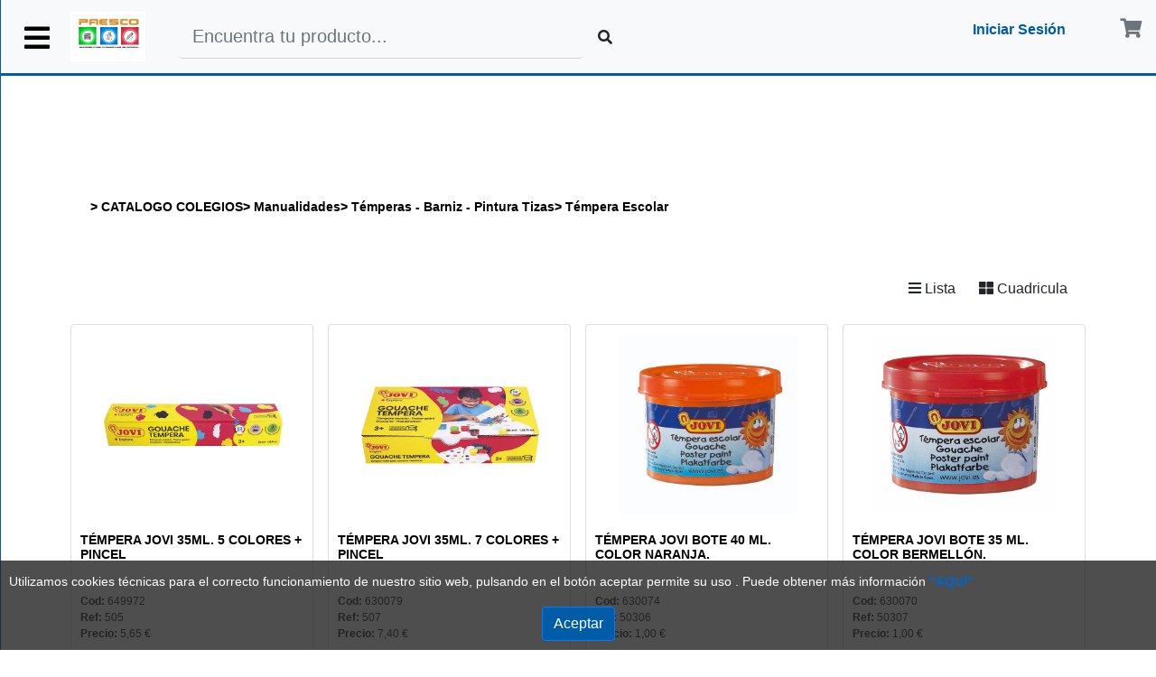

--- FILE ---
content_type: text/html; charset=UTF-8
request_url: https://www.paescoandalucia.com/seccion/02/03/02/01/articulos
body_size: 34703
content:
<!DOCTYPE html>
<html lang="es">
    <head>
        <title id="titulo_web">Paesco Andalucia</title>
        <link id="logo_favicon" rel="icon" href="https://www.paescoandalucia.com/files/web/04112020165606.png" type="image/png">
        <meta name="viewport" content="width=device-width, initial-scale=1.0" />
        <meta id="metadatos" name="description" content="Paesco Andalucia">
        <meta charset="UTF-8">
        
        <!-- Inicio Evitar Cache 
        <meta http-equiv="Expires" content="0">
        <meta http-equiv="Last-Modified" content="0">
        <meta http-equiv="Cache-Control" content="no-cache, mustrevalidate">
        <meta http-equiv="Pragma" content="no-cache">
         Fin Evitar Cache -->
        <!--<link rel="stylesheet" href="/web/css/style.css">-->
        <link rel="stylesheet" href="/web/lib/font-awesome5/css/all.css">
        <link rel="stylesheet" href="/web/lib/font-awesome5/css/fontawesome.css">
        <link rel="stylesheet" href="/web/lib/Bootstrap4/css/bootstrap.css">
        <link rel="stylesheet" type="text/css" href="//fonts.googleapis.com/css?family=Changa+One:400,400i%7CGrand+Hotel%7CLato:300,400,400italic,700">
        <!---->
        <!--<link rel="stylesheet" href="/web/css/style_plantilla_web4.css">-->
        <link rel="stylesheet" href="/web/css/style_plantilla_web4.css?dev=1.2">
        <!---->
        <link rel="stylesheet" href="/web/lib/ToTop/css/ToTop.css">
        <script type="text/javascript" src="/web/js/jquery.js"></script>
        <script type="text/javascript" src="/web/js/jquery-ui.min.js"></script>
        <!--<script src="/web/js/jquery-migrate-1.2.1.js"></script>-->
        <script type="text/javascript" src="/web/js/popper.min.js" integrity="sha384-b/U6ypiBEHpOf/4+1nzFpr53nxSS+GLCkfwBdFNTxtclqqenISfwAzpKaMNFNmj4" crossorigin="anonymous"></script>
        <script type="text/javascript" src="/web/lib/Bootstrap4/js/bootstrap.js"></script>
        <script type="text/javascript" src="/web/lib/Bootstrap4/js/bootstrap-tooltip.js"></script>
        <script type="text/javascript" src="/web/js/jquery.scrollIntoView.min.js"></script>
        <!-- Zoom Image -->
        <script type="text/javascript" src="/web/lib/ZoomImagen/jquery.zoom.js"></script>
        <!--<script type="text/javascript" src="/web/lib/font-awesome5/js/fontawesome.js"></script>-->
    </head>
    <body>
        
        <section id="container">
            <header>
                <nav class="navbar navbar-expand-lg navbar-light bg-light fixed-top fixed-top1">
                    <div id="div_menu_lateral" class="px-3">
                        <a href="#" id="btn-menu_lateral"><i class="fas fa-bars fa-2x"></i></a>
                    </div>
                    <a class="navbar-brand" href="/index" id="div_logo_1">
                        <img class="d-block img-fluid" id="img_logo_1" src="/web/images/portada/04112020165028.png" alt="Paesco Andalucia" style="height: 69px;">
                    </a>
                    <form class="form-inline lg-form form-lg active-cyan-2 <!--mt-2 m-auto-->" id="form-busqueda">
                        <input id="input_busqueda" class="form-control form-control-lg mr-3" type="text" placeholder="Encuentra tu producto..." aria-label="Search" autocomplete="off">
                        <i class="fas fa-search" aria-hidden="true"></i>
                        <ul id="lista_articulos" style="display: none;"></ul>
                        <!--<div id="container-checkbox">
                            <div class="form-check-inline">
                                <input type="checkbox" class="form-check-input" id="busqueda_ean" name="busqueda_por">
                                <label class="form-check-label" for="exampleCheck1">Ean</label>
                            </div>
                            <div class="form-check-inline">
                                <input type="checkbox" class="form-check-input" id="busqueda_codigo" name="busqueda_por">
                                <label class="form-check-label" for="exampleCheck1">C&oacute;digo</label>
                            </div>
                            <div class="form-check-inline">
                                <input type="checkbox" class="form-check-input" id="busqueda_exacta" name="busqueda_por">
                                <label class="form-check-label" for="exampleCheck1">Bus. Exacta</label>
                            </div>
                        </div>-->
                    </form>
                    <a class="navbar-brand" href="/index" id="div_logo_2">
                        <img class="d-block img-fluid" id="img_logo_2" src="/web/images/portada/TRANSPARENCIA_2388x827px.png" alt="" style="height: 111px;max-width: 238px;">
                    </a>
                    <div id="div_cliente_carrito" class="">
                                                <ul id="ul_iniciar_sesion" class="nav navbar-nav navbar-right" style="display: inline-block">
                            <li><p class="navbar-text"><a href="/index_login"><b>Iniciar Sesi&oacute;n</b></a></p></li>
                        </ul>
                        <ul id="ul_carrito_invitado" class="nav" style="display: inline-block">
                            <li class="nav-item li_carrito">
                                                                <a class="nav-link disabled" href="#">
                                    <i class="fas fa-shopping-cart fa-lg"></i>
                                </a>
                                                            </li>
                        </ul>
                                                                    </div>
                    
                </nav>
                
                <!-- Inicio nuevo menu desplegable 10-12-2020 -->
                <nav class="navbar navbar-expand-lg navbar-light fixed-top fixed-top2">
                    <div id="custom_div_secciones_nav" class="py-2">
                        <ul class="navbar-nav list-unstyled">
                            <li class="li_secciones_nav px-3 d-inline-block item-extra"><a href="/index"><i class="fas fa-home fa-lg"></i></a></li>
                                                        <li class="li_secciones_nav px-3 d-inline-block item-submenu"><a href="/seccion/01">CATALOGO GENERAL </a><i class="fas fa-angle-down" data-submenu="submenu-seccion"></i><ul class="submenu submenu-seccion"><li class="item-submenu col-md-2"><a href="/seccion/01/01"> Papel, Sobres, Blocs y Agendas <i class="fas fa-angle-right" data-submenu="submenu-f1"></i></a><ul class="submenu submenu-f1"><li class="item-submenu col-md-2"><a href="/seccion/01/01/01"> Papel <i class="fas fa-angle-right" data-submenu="submenu-f2"></i></a><ul class="submenu submenu-f2"><li class="col-md-2"><a href="/seccion/01/01/01/01/articulos"> Papel Multifunción</a></li><li class="col-md-2"><a href="/seccion/01/01/01/02/articulos"> Papel Fotográfico</a></li><li class="col-md-2"><a href="/seccion/01/01/01/03/articulos"> Papel Plotter</a></li><li class="col-md-2"><a href="/seccion/01/01/01/07/articulos"> Rollo Papel Sumadora</a></li><li class="col-md-2"><a href="/seccion/01/01/01/04/articulos"> Papeles Especiales</a></li><li class="col-md-2"><a href="/seccion/01/01/01/06/articulos"> Papel Continuo</a></li><li class="col-md-2"><a href="/seccion/01/01/01/05/articulos"> Fichas </a></li></ul></li><li class="item-submenu col-md-2"><a href="/seccion/01/01/02"> Etiquetas <i class="fas fa-angle-right" data-submenu="submenu-f2"></i></a><ul class="submenu submenu-f2"><li class="col-md-2"><a href="/seccion/01/01/02/02/articulos"> Etiquetas Autoadhesivas</a></li><li class="col-md-2"><a href="/seccion/01/01/02/03/articulos"> Etiquetas para CD/DVD</a></li><li class="col-md-2"><a href="/seccion/01/01/02/05/articulos"> Etiquetas en Rollo</a></li><li class="col-md-2"><a href="/seccion/01/01/02/06/articulos"> Etiquetas de Envío</a></li><li class="col-md-2"><a href="/seccion/01/01/02/08/articulos"> Etiquetas Colgantes</a></li><li class="col-md-2"><a href="/seccion/01/01/02/04/articulos"> Etiquetas en Continuo</a></li><li class="col-md-2"><a href="/seccion/01/01/02/09/articulos"> Etiquetas Especiales Resistentes</a></li><li class="col-md-2"><a href="/seccion/01/01/02/10/articulos"> Etiquetas Fluorescentes</a></li><li class="col-md-2"><a href="/seccion/01/01/02/01/articulos"> Arandelas</a></li></ul></li><li class="item-submenu col-md-2"><a href="/seccion/01/01/03"> Sobres y Bolsas <i class="fas fa-angle-right" data-submenu="submenu-f2"></i></a><ul class="submenu submenu-f2"><li class="col-md-2"><a href="/seccion/01/01/03/04/articulos"> Sobres Estandar</a></li><li class="col-md-2"><a href="/seccion/01/01/03/02/articulos"> Bolsas Blancas y Kraft</a></li><li class="col-md-2"><a href="/seccion/01/01/03/01/articulos"> Bolsas Acolchadas</a></li><li class="col-md-2"><a href="/seccion/01/01/03/03/articulos"> Sobres de Colores</a></li><li class="col-md-2"><a href="/seccion/01/01/03/05/articulos"> Sobres Portadocumentos</a></li></ul></li><li class="item-submenu col-md-2"><a href="/seccion/01/01/04"> Blocs y Libretas <i class="fas fa-angle-right" data-submenu="submenu-f2"></i></a><ul class="submenu submenu-f2"><li class="col-md-2"><a href="/seccion/01/01/04/02/articulos"> Blocs Espiral</a></li><li class="col-md-2"><a href="/seccion/01/01/04/01/articulos"> Libretas Grapadas</a></li><li class="col-md-2"><a href="/seccion/01/01/04/03/articulos"> Recambios</a></li><li class="col-md-2"><a href="/seccion/01/01/04/05/articulos"> Bloc y Libretas Bolsillo</a></li><li class="col-md-2"><a href="/seccion/01/01/04/04/articulos"> Bloc Notas Microperforados</a></li><li class="col-md-2"><a href="/seccion/01/01/04/07/articulos"> Blocs y Libretas Fantasia</a></li><li class="col-md-2"><a href="/seccion/01/01/04/06/articulos"> Bloc Examenes</a></li><li class="col-md-2"><a href="/seccion/01/01/04/10/articulos"> Notas Reposicionables</a></li><li class="col-md-2"><a href="/seccion/01/01/04/09/articulos"> Talonarios</a></li><li class="col-md-2"><a href="/seccion/01/01/04/08/articulos"> Libros Contables</a></li></ul></li><li class="col-md-2"><a href="/seccion/01/01/05/articulos"> Agendas Escolares</a></li></ul></li><li class="item-submenu col-md-2"><a href="/seccion/01/04"> Archivo y Clasificación <i class="fas fa-angle-right" data-submenu="submenu-f1"></i></a><ul class="submenu submenu-f1"><li class="item-submenu col-md-2"><a href="/seccion/01/04/01"> Archivo <i class="fas fa-angle-right" data-submenu="submenu-f2"></i></a><ul class="submenu submenu-f2"><li class="col-md-2"><a href="/seccion/01/04/01/01/articulos"> Archivadores</a></li><li class="col-md-2"><a href="/seccion/01/04/01/02/articulos"> Modulos Archivadores</a></li><li class="col-md-2"><a href="/seccion/01/04/01/03/articulos"> Fichas y Ficheros</a></li><li class="col-md-2"><a href="/seccion/01/04/01/05/articulos"> Etiquetas Archivador</a></li></ul></li><li class="item-submenu col-md-2"><a href="/seccion/01/04/02"> Carpetas, Clasficadores y Dossiers <i class="fas fa-angle-right" data-submenu="submenu-f2"></i></a><ul class="submenu submenu-f2"><li class="col-md-2"><a href="/seccion/01/04/02/01/articulos"> Carpetas de Anillas</a></li><li class="col-md-2"><a href="/seccion/01/04/02/03/articulos"> Carpetas de Gomas</a></li><li class="col-md-2"><a href="/seccion/01/04/02/02/articulos"> Carpetas Canguro</a></li><li class="col-md-2"><a href="/seccion/01/04/02/08/articulos"> Carpetas de Fundas</a></li><li class="col-md-2"><a href="/seccion/01/04/02/06/articulos"> Sobres de Polipropileno</a></li><li class="col-md-2"><a href="/seccion/01/04/02/04/articulos"> Carpetas Proyectos</a></li><li class="col-md-2"><a href="/seccion/01/04/02/07/articulos"> Dossiers</a></li><li class="col-md-2"><a href="/seccion/01/04/02/15/articulos"> Fundas</a></li><li class="col-md-2"><a href="/seccion/01/04/02/13/articulos"> carpetas Miniclip</a></li><li class="col-md-2"><a href="/seccion/01/04/02/11/articulos"> Maletines Clasificación</a></li><li class="col-md-2"><a href="/seccion/01/04/02/10/articulos"> Carpetas Clasificadoras</a></li><li class="col-md-2"><a href="/seccion/01/04/02/09/articulos"> Carpetas Organizadoras</a></li><li class="col-md-2"><a href="/seccion/01/04/02/05/articulos"> Carpetas Memoria</a></li><li class="col-md-2"><a href="/seccion/01/04/02/12/articulos"> Libros Portafirmas</a></li><li class="col-md-2"><a href="/seccion/01/04/02/14/articulos"> Indices, Separadores</a></li></ul></li><li class="item-submenu col-md-2"><a href="/seccion/01/04/03"> Carpetas Colgantes y Subcarpetas <i class="fas fa-angle-right" data-submenu="submenu-f2"></i></a><ul class="submenu submenu-f2"><li class="col-md-2"><a href="/seccion/01/04/03/01/articulos"> Carpetas Colgantes</a></li><li class="col-md-2"><a href="/seccion/01/04/03/02/articulos"> Subcarpetas</a></li><li class="col-md-2"><a href="/seccion/01/04/03/03/articulos"> Archivadores Carpetas Colgantes</a></li><li class="col-md-2"><a href="/seccion/01/04/03/04/articulos"> Visores Carpetas Colgantes</a></li></ul></li><li class="item-submenu col-md-2"><a href="/seccion/01/04/04"> Archivo Definitivo y Almacenaje <i class="fas fa-angle-right" data-submenu="submenu-f2"></i></a><ul class="submenu submenu-f2"><li class="col-md-2"><a href="/seccion/01/04/04/01/articulos"> Archivo Definitivo</a></li><li class="col-md-2"><a href="/seccion/01/04/04/02/articulos"> Contenedor Archivo Definitivo</a></li><li class="col-md-2"><a href="/seccion/01/04/04/03/articulos"> Cajas Almacenaje</a></li><li class="col-md-2"><a href="/seccion/01/04/04/04/articulos"> Cajas Transferencia</a></li></ul></li><li class="item-submenu col-md-2"><a href="/seccion/01/04/05"> Albunes - Tarjeteros <i class="fas fa-angle-right" data-submenu="submenu-f2"></i></a><ul class="submenu submenu-f2"><li class="col-md-2"><a href="/seccion/01/04/05/01/articulos"> Albunes Fotos</a></li><li class="col-md-2"><a href="/seccion/01/04/05/02/articulos"> Tarjeteros</a></li><li class="col-md-2"><a href="/seccion/01/04/05/04/articulos"> Albunes</a></li></ul></li><li class="item-submenu col-md-2"><a href="/seccion/01/04/06"> Maletines y Mochilas <i class="fas fa-angle-right" data-submenu="submenu-f2"></i></a><ul class="submenu submenu-f2"><li class="col-md-2"><a href="/seccion/01/04/06/01/articulos"> Maletines</a></li><li class="col-md-2"><a href="/seccion/01/04/06/02/articulos"> Mochilas</a></li><li class="col-md-2"><a href="/seccion/01/04/06/04/articulos"> Carpetas</a></li></ul></li></ul></li><li class="item-submenu col-md-2"><a href="/seccion/01/02"> Escritura y Corrección <i class="fas fa-angle-right" data-submenu="submenu-f1"></i></a><ul class="submenu submenu-f1"><li class="item-submenu col-md-2"><a href="/seccion/01/02/01"> Escritura <i class="fas fa-angle-right" data-submenu="submenu-f2"></i></a><ul class="submenu submenu-f2"><li class="col-md-2"><a href="/seccion/01/02/01/01/articulos"> Bolígrafos</a></li><li class="col-md-2"><a href="/seccion/01/02/01/12/articulos"> Lápices</a></li><li class="col-md-2"><a href="/seccion/01/02/01/11/articulos"> Rotuladores Calibrados</a></li><li class="col-md-2"><a href="/seccion/01/02/01/10/articulos"> Marcadores Especiales</a></li><li class="col-md-2"><a href="/seccion/01/02/01/09/articulos"> Marcadores Tizas Liquida</a></li><li class="col-md-2"><a href="/seccion/01/02/01/08/articulos"> Marcadores Pizarra Blanca</a></li><li class="col-md-2"><a href="/seccion/01/02/01/07/articulos"> Marcadores Permanentes</a></li><li class="col-md-2"><a href="/seccion/01/02/01/06/articulos"> Marcadores Fluorescentes</a></li><li class="col-md-2"><a href="/seccion/01/02/01/05/articulos"> Rotuladores Punta Fibra</a></li><li class="col-md-2"><a href="/seccion/01/02/01/04/articulos"> Plumas</a></li><li class="col-md-2"><a href="/seccion/01/02/01/03/articulos"> Bolígrafos Tinta Borrable</a></li><li class="col-md-2"><a href="/seccion/01/02/01/02/articulos"> Rollers Tinta Liquida</a></li><li class="col-md-2"><a href="/seccion/01/02/01/13/articulos"> Portaminas, Minas</a></li></ul></li><li class="item-submenu col-md-2"><a href="/seccion/01/02/02"> Corrección <i class="fas fa-angle-right" data-submenu="submenu-f2"></i></a><ul class="submenu submenu-f2"><li class="col-md-2"><a href="/seccion/01/02/02/01/articulos"> Afilalápices</a></li><li class="col-md-2"><a href="/seccion/01/02/02/02/articulos"> Gomas de Borrar</a></li><li class="col-md-2"><a href="/seccion/01/02/02/03/articulos"> Correctores</a></li></ul></li><li class="item-submenu col-md-2"><a href="/seccion/01/02/03"> Escritura de Regalo <i class="fas fa-angle-right" data-submenu="submenu-f2"></i></a><ul class="submenu submenu-f2"><li class="col-md-2"><a href="/seccion/01/02/03/01/articulos"> Bolígrafos</a></li><li class="col-md-2"><a href="/seccion/01/02/03/02/articulos"> Plumas</a></li><li class="col-md-2"><a href="/seccion/01/02/03/03/articulos"> Juegos </a></li><li class="col-md-2"><a href="/seccion/01/02/03/04/articulos"> Portaminas</a></li><li class="col-md-2"><a href="/seccion/01/02/03/05/articulos"> Roller</a></li></ul></li><li class="item-submenu col-md-2"><a href="/seccion/01/02/04"> Recambios <i class="fas fa-angle-right" data-submenu="submenu-f2"></i></a><ul class="submenu submenu-f2"><li class="col-md-2"><a href="/seccion/01/02/04/01/articulos"> Bolígrafos</a></li><li class="col-md-2"><a href="/seccion/01/02/04/02/articulos"> Plumas</a></li></ul></li></ul></li><li class="item-submenu col-md-2"><a href="/seccion/01/05"> Utiles y Complementos Oficina <i class="fas fa-angle-right" data-submenu="submenu-f1"></i></a><ul class="submenu submenu-f1"><li class="item-submenu col-md-2"><a href="/seccion/01/05/01"> Grapadoras <i class="fas fa-angle-right" data-submenu="submenu-f2"></i></a><ul class="submenu submenu-f2"><li class="col-md-2"><a href="/seccion/01/05/01/01/articulos"> Grapadoras sin Grapas</a></li><li class="col-md-2"><a href="/seccion/01/05/01/02/articulos"> Mini Grapadoras</a></li><li class="col-md-2"><a href="/seccion/01/05/01/03/articulos"> Grapadoras sin Esfuerzo</a></li><li class="col-md-2"><a href="/seccion/01/05/01/04/articulos"> Grapadoras Sobremesa</a></li><li class="col-md-2"><a href="/seccion/01/05/01/05/articulos"> Grapadoras de  Gruesos</a></li><li class="col-md-2"><a href="/seccion/01/05/01/06/articulos"> Grapadoras Brazo Largo</a></li><li class="col-md-2"><a href="/seccion/01/05/01/07/articulos"> Grapadoras de Tenaza</a></li><li class="col-md-2"><a href="/seccion/01/05/01/08/articulos"> Grapadoras Electricas</a></li><li class="col-md-2"><a href="/seccion/01/05/01/09/articulos"> Clavadoras</a></li></ul></li><li class="item-submenu col-md-2"><a href="/seccion/01/05/02"> Grapas y Extraegrapas <i class="fas fa-angle-right" data-submenu="submenu-f2"></i></a><ul class="submenu submenu-f2"><li class="col-md-2"><a href="/seccion/01/05/02/01/articulos"> Grapas</a></li><li class="col-md-2"><a href="/seccion/01/05/02/02/articulos"> Extraegrapas</a></li></ul></li><li class="item-submenu col-md-2"><a href="/seccion/01/05/03"> Taladros <i class="fas fa-angle-right" data-submenu="submenu-f2"></i></a><ul class="submenu submenu-f2"><li class="col-md-2"><a href="/seccion/01/05/03/01/articulos"> Perforadores</a></li><li class="col-md-2"><a href="/seccion/01/05/03/02/articulos"> Perforadores sin Esfuezo</a></li><li class="col-md-2"><a href="/seccion/01/05/03/03/articulos"> Perforadores de Gran Capacidad</a></li><li class="col-md-2"><a href="/seccion/01/05/03/04/articulos"> Perforadores 4 Taladros</a></li></ul></li><li class="item-submenu col-md-2"><a href="/seccion/01/05/04"> Tijeras y Cutters <i class="fas fa-angle-right" data-submenu="submenu-f2"></i></a><ul class="submenu submenu-f2"><li class="col-md-2"><a href="/seccion/01/05/04/01/articulos"> Tijeras Oficina</a></li><li class="col-md-2"><a href="/seccion/01/05/04/02/articulos"> Cutters</a></li><li class="col-md-2"><a href="/seccion/01/05/04/03/articulos"> Soporte para Cutters</a></li><li class="col-md-2"><a href="/seccion/01/05/04/04/articulos"> Recambios Cutters</a></li><li class="col-md-2"><a href="/seccion/01/05/04/05/articulos"> Cintas Metricas</a></li></ul></li><li class="item-submenu col-md-2"><a href="/seccion/01/05/05"> Clips, Chinchetas, Señalizadores... <i class="fas fa-angle-right" data-submenu="submenu-f2"></i></a><ul class="submenu submenu-f2"><li class="col-md-2"><a href="/seccion/01/05/05/01/articulos"> Anillas, Fastener, Señalizadores</a></li><li class="col-md-2"><a href="/seccion/01/05/05/02/articulos"> Pinzas Sujetapapeles</a></li><li class="col-md-2"><a href="/seccion/01/05/05/03/articulos"> Clips</a></li></ul></li><li class="item-submenu col-md-2"><a href="/seccion/01/05/06"> Gomas Elásticas y Dediles <i class="fas fa-angle-right" data-submenu="submenu-f2"></i></a><ul class="submenu submenu-f2"><li class="col-md-2"><a href="/seccion/01/05/06/01/articulos"> Dediles</a></li><li class="col-md-2"><a href="/seccion/01/05/06/02/articulos"> Gomas Elasticas 100 grs.</a></li><li class="col-md-2"><a href="/seccion/01/05/06/03/articulos"> Gomas Elasticas 1 KG.</a></li><li class="col-md-2"><a href="/seccion/01/05/06/04/articulos"> Gomas Elasticas de Colores</a></li></ul></li><li class="item-submenu col-md-2"><a href="/seccion/01/05/07"> Afilalapices de Sobremesa <i class="fas fa-angle-right" data-submenu="submenu-f2"></i></a><ul class="submenu submenu-f2"><li class="col-md-2"><a href="/seccion/01/05/07/01/articulos"> Manual</a></li><li class="col-md-2"><a href="/seccion/01/05/07/02/articulos"> Eléctrico</a></li></ul></li><li class="item-submenu col-md-2"><a href="/seccion/01/05/12"> Articulos de Sobremesa <i class="fas fa-angle-right" data-submenu="submenu-f2"></i></a><ul class="submenu submenu-f2"><li class="col-md-2"><a href="/seccion/01/05/12/01/articulos"> Portaclips</a></li><li class="col-md-2"><a href="/seccion/01/05/12/02/articulos"> Cubiletes</a></li><li class="col-md-2"><a href="/seccion/01/05/12/04/articulos"> Revisteros</a></li><li class="col-md-2"><a href="/seccion/01/05/12/05/articulos"> Bandejas</a></li><li class="col-md-2"><a href="/seccion/01/05/12/06/articulos"> Portanotas</a></li><li class="col-md-2"><a href="/seccion/01/05/12/07/articulos"> Conjuntos de Sobremesa</a></li><li class="col-md-2"><a href="/seccion/01/05/12/08/articulos"> Organizadores</a></li></ul></li><li class="item-submenu col-md-2"><a href="/seccion/01/05/20"> Papeleras y Paragueros <i class="fas fa-angle-right" data-submenu="submenu-f2"></i></a><ul class="submenu submenu-f2"><li class="col-md-2"><a href="/seccion/01/05/20/01/articulos"> Papeleras</a></li><li class="col-md-2"><a href="/seccion/01/05/20/03/articulos"> Papeleras Cenicero</a></li><li class="col-md-2"><a href="/seccion/01/05/20/04/articulos"> Paragueros</a></li><li class="col-md-2"><a href="/seccion/01/05/20/02/articulos"> Papeleras con Tapa</a></li></ul></li><li class="item-submenu col-md-2"><a href="/seccion/01/05/21"> Lamparas, Relojes y Ceniceros <i class="fas fa-angle-right" data-submenu="submenu-f2"></i></a><ul class="submenu submenu-f2"><li class="col-md-2"><a href="/seccion/01/05/21/01/articulos"> Lamparas Sobremesa</a></li><li class="col-md-2"><a href="/seccion/01/05/21/02/articulos"> Relojes Pared</a></li><li class="col-md-2"><a href="/seccion/01/05/21/03/articulos"> Ceniceros</a></li></ul></li><li class="item-submenu col-md-2"><a href="/seccion/01/05/11"> Numeradores y Fechadores <i class="fas fa-angle-right" data-submenu="submenu-f2"></i></a><ul class="submenu submenu-f2"><li class="col-md-2"><a href="/seccion/01/05/11/01/articulos"> Fechadores</a></li><li class="col-md-2"><a href="/seccion/01/05/11/02/articulos"> Numeradores</a></li></ul></li><li class="item-submenu col-md-2"><a href="/seccion/01/05/10"> Sellos, Almohadillas y Portasellos <i class="fas fa-angle-right" data-submenu="submenu-f2"></i></a><ul class="submenu submenu-f2"><li class="col-md-2"><a href="/seccion/01/05/10/01/articulos"> Sellos Camuflaje</a></li><li class="col-md-2"><a href="/seccion/01/05/10/02/articulos"> Sellos Colop</a></li><li class="col-md-2"><a href="/seccion/01/05/10/03/articulos"> Recambios Colop</a></li><li class="col-md-2"><a href="/seccion/01/05/10/04/articulos"> Almohadillas para Sellar</a></li><li class="col-md-2"><a href="/seccion/01/05/10/05/articulos"> Tintas para Almohadillas</a></li></ul></li><li class="item-submenu col-md-2"><a href="/seccion/01/05/19"> Pilas <i class="fas fa-angle-right" data-submenu="submenu-f2"></i></a><ul class="submenu submenu-f2"><li class="col-md-2"><a href="/seccion/01/05/19/01/articulos"> Pilas Alcalinas</a></li><li class="col-md-2"><a href="/seccion/01/05/19/02/articulos"> Pilas Boton</a></li><li class="col-md-2"><a href="/seccion/01/05/19/03/articulos"> Pilas Recargables</a></li><li class="col-md-2"><a href="/seccion/01/05/19/04/articulos"> Cargador de Pilas</a></li></ul></li><li class="item-submenu col-md-2"><a href="/seccion/01/05/16"> Pesacartas y Mojasellos <i class="fas fa-angle-right" data-submenu="submenu-f2"></i></a><ul class="submenu submenu-f2"><li class="col-md-2"><a href="/seccion/01/05/16/01/articulos"> Pesacartas</a></li><li class="col-md-2"><a href="/seccion/01/05/16/02/articulos"> Mojasellos</a></li></ul></li><li class="item-submenu col-md-2"><a href="/seccion/01/05/22"> Identificadores <i class="fas fa-angle-right" data-submenu="submenu-f2"></i></a><ul class="submenu submenu-f2"><li class="col-md-2"><a href="/seccion/01/05/22/01/articulos"> Identificadores</a></li><li class="col-md-2"><a href="/seccion/01/05/22/02/articulos"> Cordones</a></li><li class="col-md-2"><a href="/seccion/01/05/22/03/articulos"> Pinzas</a></li></ul></li><li class="item-submenu col-md-2"><a href="/seccion/01/05/13"> Organizadores y Expositores <i class="fas fa-angle-right" data-submenu="submenu-f2"></i></a><ul class="submenu submenu-f2"><li class="col-md-2"><a href="/seccion/01/05/13/01/articulos"> Organizadores de Sobremesa</a></li><li class="col-md-2"><a href="/seccion/01/05/13/02/articulos"> Expositores de Sobremesa</a></li><li class="col-md-2"><a href="/seccion/01/05/13/03/articulos"> Expositores de Pared</a></li></ul></li><li class="item-submenu col-md-2"><a href="/seccion/01/05/15"> Cajas Caudales y Portamonedas <i class="fas fa-angle-right" data-submenu="submenu-f2"></i></a><ul class="submenu submenu-f2"><li class="col-md-2"><a href="/seccion/01/05/15/01/articulos"> Cajas Caudales</a></li><li class="col-md-2"><a href="/seccion/01/05/15/02/articulos"> Cajas Hucha</a></li><li class="col-md-2"><a href="/seccion/01/05/15/03/articulos"> Cajas de Seguridad</a></li><li class="col-md-2"><a href="/seccion/01/05/15/04/articulos"> Bandeja Portamonedas</a></li></ul></li><li class="item-submenu col-md-2"><a href="/seccion/01/05/17"> Detectores y Contadores Billetes <i class="fas fa-angle-right" data-submenu="submenu-f2"></i></a><ul class="submenu submenu-f2"><li class="col-md-2"><a href="/seccion/01/05/17/01/articulos"> Rotulador Detector Billetes</a></li><li class="col-md-2"><a href="/seccion/01/05/17/02/articulos"> Detectores Billetes Falsos</a></li><li class="col-md-2"><a href="/seccion/01/05/17/03/articulos"> Contadores y Detectores Billetes</a></li></ul></li><li class="item-submenu col-md-2"><a href="/seccion/01/05/18"> Etiquetadoras Manuales <i class="fas fa-angle-right" data-submenu="submenu-f2"></i></a><ul class="submenu submenu-f2"><li class="col-md-2"><a href="/seccion/01/05/18/01/articulos"> Etiquetadoras</a></li><li class="col-md-2"><a href="/seccion/01/05/18/02/articulos"> Etiquetas</a></li><li class="col-md-2"><a href="/seccion/01/05/18/03/articulos"> Rodillos Entintadores</a></li></ul></li><li class="item-submenu col-md-2"><a href="/seccion/01/05/09"> Complementos Oficina <i class="fas fa-angle-right" data-submenu="submenu-f2"></i></a><ul class="submenu submenu-f2"><li class="col-md-2"><a href="/seccion/01/05/09/01/articulos"> Lupas</a></li><li class="col-md-2"><a href="/seccion/01/05/09/02/articulos"> Armario de llaves</a></li><li class="col-md-2"><a href="/seccion/01/05/09/03/articulos"> Llaveros Portaetiquetas</a></li></ul></li><li class="item-submenu col-md-2"><a href="/seccion/01/05/08"> Sujetalibros y Pinchapapeles <i class="fas fa-angle-right" data-submenu="submenu-f2"></i></a><ul class="submenu submenu-f2"><li class="col-md-2"><a href="/seccion/01/05/08/01/articulos"> Sujetalibros</a></li><li class="col-md-2"><a href="/seccion/01/05/08/02/articulos"> Pinchapapeles</a></li></ul></li><li class="item-submenu col-md-2"><a href="/seccion/01/05/23"> Pistolas Textil y Navetes <i class="fas fa-angle-right" data-submenu="submenu-f2"></i></a><ul class="submenu submenu-f2"><li class="col-md-2"><a href="/seccion/01/05/23/01/articulos"> Pistola Textil</a></li><li class="col-md-2"><a href="/seccion/01/05/23/02/articulos"> Navetes y Agujas</a></li></ul></li></ul></li><li class="item-submenu col-md-2"><a href="/seccion/01/03"> Adhesivos y Pegamentos <i class="fas fa-angle-right" data-submenu="submenu-f1"></i></a><ul class="submenu submenu-f1"><li class="item-submenu col-md-2"><a href="/seccion/01/03/01"> Adhesivos <i class="fas fa-angle-right" data-submenu="submenu-f2"></i></a><ul class="submenu submenu-f2"><li class="col-md-2"><a href="/seccion/01/03/01/01/articulos"> Adhesivos en Cinta</a></li><li class="col-md-2"><a href="/seccion/01/03/01/02/articulos"> Pegamentos en Barra</a></li><li class="col-md-2"><a href="/seccion/01/03/01/03/articulos"> Silicona Liquida</a></li><li class="col-md-2"><a href="/seccion/01/03/01/04/articulos"> Cola Blanca y Universal</a></li><li class="col-md-2"><a href="/seccion/01/03/01/05/articulos"> Pegamentos de Contacto</a></li><li class="col-md-2"><a href="/seccion/01/03/01/06/articulos"> Adhesivos Instantaneos</a></li><li class="col-md-2"><a href="/seccion/01/03/01/07/articulos"> Masilla Adhesiva</a></li><li class="col-md-2"><a href="/seccion/01/03/01/08/articulos"> Adhesivo en Spray</a></li><li class="col-md-2"><a href="/seccion/01/03/01/09/articulos"> Pistola y Silicona en Barra</a></li></ul></li><li class="item-submenu col-md-2"><a href="/seccion/01/03/02"> Cintas Adhesivas <i class="fas fa-angle-right" data-submenu="submenu-f2"></i></a><ul class="submenu submenu-f2"><li class="col-md-2"><a href="/seccion/01/03/02/01/articulos"> Cintas Adhesivas Decoradas</a></li><li class="col-md-2"><a href="/seccion/01/03/02/02/articulos"> Cintas Adhesivas Doble Cara</a></li><li class="col-md-2"><a href="/seccion/01/03/02/03/articulos"> Cintas Adhesivas Transparentes</a></li><li class="col-md-2"><a href="/seccion/01/03/02/04/articulos"> Cintas Adhesivas Invisibles</a></li><li class="col-md-2"><a href="/seccion/01/03/02/05/articulos"> Cinta Precinto</a></li><li class="col-md-2"><a href="/seccion/01/03/02/06/articulos"> Cinta Aislante</a></li><li class="col-md-2"><a href="/seccion/01/03/02/07/articulos"> Cinta Americana</a></li><li class="col-md-2"><a href="/seccion/01/03/02/08/articulos"> Cinta "Muy Fragil"</a></li></ul></li><li class="item-submenu col-md-2"><a href="/seccion/01/03/03"> Portarrollos <i class="fas fa-angle-right" data-submenu="submenu-f2"></i></a><ul class="submenu submenu-f2"><li class="col-md-2"><a href="/seccion/01/03/03/01/articulos"> Portarrollos Sobremesa</a></li><li class="col-md-2"><a href="/seccion/01/03/03/02/articulos"> Precintadora</a></li></ul></li></ul></li><li class="item-submenu col-md-2"><a href="/seccion/01/06"> Máquinas de Oficina <i class="fas fa-angle-right" data-submenu="submenu-f1"></i></a><ul class="submenu submenu-f1"><li class="item-submenu col-md-2"><a href="/seccion/01/06/01"> Calculadoras <i class="fas fa-angle-right" data-submenu="submenu-f2"></i></a><ul class="submenu submenu-f2"><li class="col-md-2"><a href="/seccion/01/06/01/01/articulos"> Calculadoras de Bolsillo</a></li><li class="col-md-2"><a href="/seccion/01/06/01/02/articulos"> Calculadoras Sobremesa Pequeña</a></li><li class="col-md-2"><a href="/seccion/01/06/01/03/articulos"> Calculadoras Sobremesa Mediana</a></li><li class="col-md-2"><a href="/seccion/01/06/01/04/articulos"> Calculadoras Sobremesa Grandes</a></li><li class="col-md-2"><a href="/seccion/01/06/01/05/articulos"> Calculadoras Científicas</a></li><li class="col-md-2"><a href="/seccion/01/06/01/07/articulos"> Calculadoras con Impresoras</a></li><li class="col-md-2"><a href="/seccion/01/06/01/08/articulos"> Calculadoras Antibacterianas</a></li></ul></li><li class="item-submenu col-md-2"><a href="/seccion/01/06/02"> Cajas Registradoras <i class="fas fa-angle-right" data-submenu="submenu-f2"></i></a><ul class="submenu submenu-f2"><li class="col-md-2"><a href="/seccion/01/06/02/01/articulos"> Cajas Registradoras sin Visor</a></li><li class="col-md-2"><a href="/seccion/01/06/02/02/articulos"> Cajas Registradoras con Visor</a></li></ul></li><li class="item-submenu col-md-2"><a href="/seccion/01/06/03"> Rotuladoras e Impresoras Etiquetas <i class="fas fa-angle-right" data-submenu="submenu-f2"></i></a><ul class="submenu submenu-f2"><li class="col-md-2"><a href="/seccion/01/06/03/01/articulos"> Rotuladoras Portátiles</a></li><li class="col-md-2"><a href="/seccion/01/06/03/02/articulos"> Rotuladoras Escritorio</a></li><li class="col-md-2"><a href="/seccion/01/06/03/03/articulos"> Rotuladoras Técnicas</a></li><li class="col-md-2"><a href="/seccion/01/06/03/05/articulos"> Impresora de Etiquetas</a></li><li class="col-md-2"><a href="/seccion/01/06/03/06/articulos"> Etiquetas Labelwrither</a></li><li class="col-md-2"><a href="/seccion/01/06/03/04/articulos"> Rotuladoras Manuales</a></li></ul></li><li class="item-submenu col-md-2"><a href="/seccion/01/06/04"> Cintas para Rotuladoras <i class="fas fa-angle-right" data-submenu="submenu-f2"></i></a><ul class="submenu submenu-f2"><li class="col-md-2"><a href="/seccion/01/06/04/01/articulos"> Cintas Dymo D1</a></li><li class="col-md-2"><a href="/seccion/01/06/04/03/articulos"> Cintas Dymo Letratag</a></li><li class="col-md-2"><a href="/seccion/01/06/04/04/articulos"> Cintas Dymo Tradicionales</a></li><li class="col-md-2"><a href="/seccion/01/06/04/05/articulos"> Cintas Dymo Rhino</a></li></ul></li><li class="item-submenu col-md-2"><a href="/seccion/01/06/05"> Guillotinas y Cizallas <i class="fas fa-angle-right" data-submenu="submenu-f2"></i></a><ul class="submenu submenu-f2"><li class="col-md-2"><a href="/seccion/01/06/05/01/articulos"> Guillotinas</a></li><li class="col-md-2"><a href="/seccion/01/06/05/02/articulos"> Cizallas</a></li></ul></li><li class="item-submenu col-md-2"><a href="/seccion/01/06/06"> Plastificación <i class="fas fa-angle-right" data-submenu="submenu-f2"></i></a><ul class="submenu submenu-f2"><li class="col-md-2"><a href="/seccion/01/06/06/01/articulos"> Plastificadoras A4</a></li><li class="col-md-2"><a href="/seccion/01/06/06/02/articulos"> Plastificadoras A3</a></li><li class="col-md-2"><a href="/seccion/01/06/06/03/articulos"> Fundas Plastificar</a></li></ul></li><li class="item-submenu col-md-2"><a href="/seccion/01/06/07"> Encuadernación <i class="fas fa-angle-right" data-submenu="submenu-f2"></i></a><ul class="submenu submenu-f2"><li class="col-md-2"><a href="/seccion/01/06/07/01/articulos"> Encuadernadoras Espiral Metalica</a></li><li class="col-md-2"><a href="/seccion/01/06/07/02/articulos"> Encuadernadoras Canutillo Plástico</a></li><li class="col-md-2"><a href="/seccion/01/06/07/03/articulos"> Encuadernadoras Multifunción</a></li><li class="col-md-2"><a href="/seccion/01/06/07/04/articulos"> Encuadernadoras por Presión</a></li><li class="col-md-2"><a href="/seccion/01/06/07/05/articulos"> Encuadernadoras Térmicas</a></li><li class="col-md-2"><a href="/seccion/01/06/07/06/articulos"> Canutillos Plástico</a></li><li class="col-md-2"><a href="/seccion/01/06/07/07/articulos"> Espirales Metalicas</a></li><li class="col-md-2"><a href="/seccion/01/06/07/08/articulos"> Canutillos Wire-o</a></li><li class="col-md-2"><a href="/seccion/01/06/07/09/articulos"> Cubiertas, Tapas y Carpetas Termicas</a></li></ul></li><li class="item-submenu col-md-2"><a href="/seccion/01/06/08"> Destructoras y Accesorios <i class="fas fa-angle-right" data-submenu="submenu-f2"></i></a><ul class="submenu submenu-f2"><li class="col-md-2"><a href="/seccion/01/06/08/01/articulos"> Destructoras Personales</a></li><li class="col-md-2"><a href="/seccion/01/06/08/02/articulos"> Destructoras de Oficina</a></li><li class="col-md-2"><a href="/seccion/01/06/08/03/articulos"> Destructoras Automáticas</a></li><li class="col-md-2"><a href="/seccion/01/06/08/04/articulos"> Lubricantes</a></li><li class="col-md-2"><a href="/seccion/01/06/08/05/articulos"> Bolsas de Residuos</a></li></ul></li><li class="item-submenu col-md-2"><a href="/seccion/01/06/09"> Controladores de Asistencia <i class="fas fa-angle-right" data-submenu="submenu-f2"></i></a><ul class="submenu submenu-f2"><li class="col-md-2"><a href="/seccion/01/06/09/01/articulos"> Sistemas de Fichaje</a></li></ul></li><li class="col-md-2"><a href="/seccion/01/06/10/articulos"> Purificadores Aire</a></li></ul></li><li class="item-submenu col-md-2"><a href="/seccion/01/07"> Comunicación y Presentación <i class="fas fa-angle-right" data-submenu="submenu-f1"></i></a><ul class="submenu submenu-f1"><li class="item-submenu col-md-2"><a href="/seccion/01/07/01"> Proyección <i class="fas fa-angle-right" data-submenu="submenu-f2"></i></a><ul class="submenu submenu-f2"><li class="col-md-2"><a href="/seccion/01/07/01/01/articulos"> Proyectores</a></li><li class="col-md-2"><a href="/seccion/01/07/01/02/articulos"> Mesas para Video Proyectores</a></li><li class="col-md-2"><a href="/seccion/01/07/01/03/articulos"> Pantallas Proyección</a></li><li class="col-md-2"><a href="/seccion/01/07/01/04/articulos"> Punteros Laser</a></li><li class="col-md-2"><a href="/seccion/01/07/01/06/articulos"> Transparencias y Rotuladores</a></li></ul></li><li class="item-submenu col-md-2"><a href="/seccion/01/07/02"> Pizarras y Caballetes <i class="fas fa-angle-right" data-submenu="submenu-f2"></i></a><ul class="submenu submenu-f2"><li class="col-md-2"><a href="/seccion/01/07/02/01/articulos"> Caballetes</a></li><li class="col-md-2"><a href="/seccion/01/07/02/02/articulos"> Blocs para Caballetes</a></li><li class="col-md-2"><a href="/seccion/01/07/02/03/articulos"> Pizarras Blancas</a></li><li class="col-md-2"><a href="/seccion/01/07/02/04/articulos"> Pizarras Blancas Magneticas</a></li><li class="col-md-2"><a href="/seccion/01/07/02/08/articulos"> Pizarra Cristal panoramica</a></li><li class="col-md-2"><a href="/seccion/01/07/02/05/articulos"> Pizarras para Tizas</a></li><li class="col-md-2"><a href="/seccion/01/07/02/06/articulos"> Accesorios para Pizarras</a></li><li class="col-md-2"><a href="/seccion/01/07/02/07/articulos"> Pizarras Adhesivas en rollo</a></li></ul></li><li class="item-submenu col-md-2"><a href="/seccion/01/07/03"> Plannings y Mapas <i class="fas fa-angle-right" data-submenu="submenu-f2"></i></a><ul class="submenu submenu-f2"><li class="col-md-2"><a href="/seccion/01/07/03/01/articulos"> Plannings</a></li><li class="col-md-2"><a href="/seccion/01/07/03/02/articulos"> Mapas</a></li><li class="col-md-2"><a href="/seccion/01/07/03/03/articulos"> Accesorios Planings</a></li></ul></li><li class="item-submenu col-md-2"><a href="/seccion/01/07/04"> Tableros y Vitrinas <i class="fas fa-angle-right" data-submenu="submenu-f2"></i></a><ul class="submenu submenu-f2"><li class="col-md-2"><a href="/seccion/01/07/04/01/articulos"> Tableros de Corcho</a></li><li class="col-md-2"><a href="/seccion/01/07/04/02/articulos"> Tableros de Moqueta y Fieltro</a></li><li class="col-md-2"><a href="/seccion/01/07/04/03/articulos"> Tableros de Espuma</a></li><li class="col-md-2"><a href="/seccion/01/07/04/04/articulos"> Vitrinas</a></li><li class="col-md-2"><a href="/seccion/01/07/04/05/articulos"> Portaposters</a></li><li class="col-md-2"><a href="/seccion/01/07/04/06/articulos"> Atriles</a></li></ul></li><li class="item-submenu col-md-2"><a href="/seccion/01/07/05"> Señalización <i class="fas fa-angle-right" data-submenu="submenu-f2"></i></a><ul class="submenu submenu-f2"><li class="col-md-2"><a href="/seccion/01/07/05/01/articulos"> Pictogramas</a></li><li class="col-md-2"><a href="/seccion/01/07/05/02/articulos"> Señalización</a></li></ul></li><li class="col-md-2"><a href="/seccion/01/07/08/articulos"> Fundas Presentacion</a></li><li class="item-submenu col-md-2"><a href="/seccion/01/07/06"> Expositores <i class="fas fa-angle-right" data-submenu="submenu-f2"></i></a><ul class="submenu submenu-f2"><li class="col-md-2"><a href="/seccion/01/07/06/01/articulos"> Expositores Mural</a></li><li class="col-md-2"><a href="/seccion/01/07/06/05/articulos"> Expositor Sobremesa</a></li><li class="col-md-2"><a href="/seccion/01/07/06/02/articulos"> Expositores Móviles</a></li><li class="col-md-2"><a href="/seccion/01/07/06/03/articulos"> Expositores Suelo</a></li></ul></li></ul></li><li class="item-submenu col-md-2"><a href="/seccion/01/08"> Informática y Electrónica <i class="fas fa-angle-right" data-submenu="submenu-f1"></i></a><ul class="submenu submenu-f1"><li class="item-submenu col-md-2"><a href="/seccion/01/08/01"> Impresoras <i class="fas fa-angle-right" data-submenu="submenu-f2"></i></a><ul class="submenu submenu-f2"><li class="col-md-2"><a href="/seccion/01/08/01/06/articulos"> Impresoras de Tarjetas</a></li><li class="col-md-2"><a href="/seccion/01/08/01/01/articulos"> Impresoras Inkjet</a></li><li class="col-md-2"><a href="/seccion/01/08/01/02/articulos"> Impresoras Inkjet Multifunción</a></li><li class="col-md-2"><a href="/seccion/01/08/01/03/articulos"> Impresoras Laser</a></li><li class="col-md-2"><a href="/seccion/01/08/01/04/articulos"> Impresoras laser Multifunción</a></li><li class="col-md-2"><a href="/seccion/01/08/01/05/articulos"> Impresoras 3D</a></li></ul></li><li class="item-submenu col-md-2"><a href="/seccion/01/08/11"> Proyectores y Soportes <i class="fas fa-angle-right" data-submenu="submenu-f2"></i></a><ul class="submenu submenu-f2"><li class="col-md-2"><a href="/seccion/01/08/11/01/articulos"> Proyectores</a></li><li class="col-md-2"><a href="/seccion/01/08/11/02/articulos"> Soportes</a></li></ul></li><li class="item-submenu col-md-2"><a href="/seccion/01/08/10"> Regletas y Alargadores <i class="fas fa-angle-right" data-submenu="submenu-f2"></i></a><ul class="submenu submenu-f2"><li class="col-md-2"><a href="/seccion/01/08/10/01/articulos"> Regletas</a></li><li class="col-md-2"><a href="/seccion/01/08/10/02/articulos"> Alargadores</a></li></ul></li><li class="item-submenu col-md-2"><a href="/seccion/01/08/09"> Teléfonos y Walkie Talkies <i class="fas fa-angle-right" data-submenu="submenu-f2"></i></a><ul class="submenu submenu-f2"><li class="col-md-2"><a href="/seccion/01/08/09/01/articulos"> Sobremesa</a></li><li class="col-md-2"><a href="/seccion/01/08/09/03/articulos"> Auriculares para Teléfono</a></li><li class="col-md-2"><a href="/seccion/01/08/09/05/articulos"> Descolgador Telefónico</a></li></ul></li><li class="item-submenu col-md-2"><a href="/seccion/01/08/08"> Accesorios <i class="fas fa-angle-right" data-submenu="submenu-f2"></i></a><ul class="submenu submenu-f2"><li class="col-md-2"><a href="/seccion/01/08/08/01/articulos"> Filtros Privacidad</a></li><li class="col-md-2"><a href="/seccion/01/08/08/02/articulos"> Grabador/Lector</a></li><li class="col-md-2"><a href="/seccion/01/08/08/03/articulos"> CD/DVD Fundas</a></li><li class="col-md-2"><a href="/seccion/01/08/08/04/articulos"> Cables</a></li><li class="col-md-2"><a href="/seccion/01/08/08/05/articulos"> Candado Portatil</a></li><li class="col-md-2"><a href="/seccion/01/08/08/06/articulos"> Replicadores, Switch, PLC y SAI</a></li><li class="col-md-2"><a href="/seccion/01/08/08/08/articulos"> Cargadores Portátiles</a></li><li class="col-md-2"><a href="/seccion/01/08/08/09/articulos"> Adaptadores</a></li></ul></li><li class="item-submenu col-md-2"><a href="/seccion/01/08/07"> Ordenadores y Monitores <i class="fas fa-angle-right" data-submenu="submenu-f2"></i></a><ul class="submenu submenu-f2"><li class="col-md-2"><a href="/seccion/01/08/07/01/articulos"> Portátiles</a></li><li class="col-md-2"><a href="/seccion/01/08/07/02/articulos"> Monitores</a></li><li class="col-md-2"><a href="/seccion/01/08/07/04/articulos"> Sobremesa</a></li></ul></li><li class="item-submenu col-md-2"><a href="/seccion/01/08/06"> Camaras y Grabadoras <i class="fas fa-angle-right" data-submenu="submenu-f2"></i></a><ul class="submenu submenu-f2"><li class="col-md-2"><a href="/seccion/01/08/06/03/articulos"> Webcam</a></li></ul></li><li class="item-submenu col-md-2"><a href="/seccion/01/08/05"> Tablets y Pizarras Interactivas <i class="fas fa-angle-right" data-submenu="submenu-f2"></i></a><ul class="submenu submenu-f2"><li class="col-md-2"><a href="/seccion/01/08/05/02/articulos"> Tablets</a></li><li class="col-md-2"><a href="/seccion/01/08/05/04/articulos"> Fundas</a></li></ul></li><li class="item-submenu col-md-2"><a href="/seccion/01/08/04"> Accesorios Informáticos <i class="fas fa-angle-right" data-submenu="submenu-f2"></i></a><ul class="submenu submenu-f2"><li class="col-md-2"><a href="/seccion/01/08/04/01/articulos"> Alfombrillas y Reposamuñecas</a></li><li class="col-md-2"><a href="/seccion/01/08/04/11/articulos"> Armarios de Carga</a></li><li class="col-md-2"><a href="/seccion/01/08/04/10/articulos"> Ergonomía</a></li><li class="col-md-2"><a href="/seccion/01/08/04/08/articulos"> Atriles, Brazo extensible, Estacion Trabajo</a></li><li class="col-md-2"><a href="/seccion/01/08/04/07/articulos"> Fundas</a></li><li class="col-md-2"><a href="/seccion/01/08/04/06/articulos"> Altavoces</a></li><li class="col-md-2"><a href="/seccion/01/08/04/05/articulos"> Auriculares y Cascos</a></li><li class="col-md-2"><a href="/seccion/01/08/04/04/articulos"> Teclados</a></li><li class="col-md-2"><a href="/seccion/01/08/04/03/articulos"> Ratones</a></li><li class="col-md-2"><a href="/seccion/01/08/04/02/articulos"> Soportes</a></li><li class="col-md-2"><a href="/seccion/01/08/04/12/articulos"> Limpieza</a></li></ul></li><li class="item-submenu col-md-2"><a href="/seccion/01/08/03"> Almacenamiento de Datos <i class="fas fa-angle-right" data-submenu="submenu-f2"></i></a><ul class="submenu submenu-f2"><li class="col-md-2"><a href="/seccion/01/08/03/01/articulos"> Memorias USB</a></li><li class="col-md-2"><a href="/seccion/01/08/03/02/articulos"> Discos Duros </a></li><li class="col-md-2"><a href="/seccion/01/08/03/03/articulos"> Tarjetas de Memoria y Lectores CD/DVD</a></li><li class="col-md-2"><a href="/seccion/01/08/03/05/articulos"> Organización</a></li><li class="col-md-2"><a href="/seccion/01/08/03/06/articulos"> CD/DVD/Diskette</a></li><li class="col-md-2"><a href="/seccion/01/08/03/07/articulos"> Memorias Formas</a></li></ul></li><li class="item-submenu col-md-2"><a href="/seccion/01/08/02"> Fax y Escáner <i class="fas fa-angle-right" data-submenu="submenu-f2"></i></a><ul class="submenu submenu-f2"><li class="col-md-2"><a href="/seccion/01/08/02/02/articulos"> Papel Para Fax</a></li><li class="col-md-2"><a href="/seccion/01/08/02/03/articulos"> Escáner</a></li></ul></li><li class="item-submenu col-md-2"><a href="/seccion/01/08/12"> Maletines y Mochilas para Portátil <i class="fas fa-angle-right" data-submenu="submenu-f2"></i></a><ul class="submenu submenu-f2"><li class="col-md-2"><a href="/seccion/01/08/12/01/articulos"> Maletines</a></li><li class="col-md-2"><a href="/seccion/01/08/12/02/articulos"> Trolley</a></li><li class="col-md-2"><a href="/seccion/01/08/12/03/articulos"> Mochilas</a></li></ul></li></ul></li><li class="item-submenu col-md-2"><a href="/seccion/01/09"> Sillas, Mobiliario y Auxiliares <i class="fas fa-angle-right" data-submenu="submenu-f1"></i></a><ul class="submenu submenu-f1"><li class="item-submenu col-md-2"><a href="/seccion/01/09/01"> Sillas <i class="fas fa-angle-right" data-submenu="submenu-f2"></i></a><ul class="submenu submenu-f2"><li class="col-md-2"><a href="/seccion/01/09/01/01/articulos"> Sillas sin ruedas</a></li><li class="col-md-2"><a href="/seccion/01/09/01/09/articulos"> Sillas Gaming</a></li><li class="col-md-2"><a href="/seccion/01/09/01/02/articulos"> Sillas con Ruedas</a></li><li class="col-md-2"><a href="/seccion/01/09/01/03/articulos"> Sillones</a></li></ul></li><li class="item-submenu col-md-2"><a href="/seccion/01/09/02"> Mobiliario y Auxiliares <i class="fas fa-angle-right" data-submenu="submenu-f2"></i></a><ul class="submenu submenu-f2"><li class="col-md-2"><a href="/seccion/01/09/02/01/articulos"> Mesas de Trabajo</a></li><li class="col-md-2"><a href="/seccion/01/09/02/02/articulos"> Mesas de Reuniones</a></li><li class="col-md-2"><a href="/seccion/01/09/02/03/articulos"> Módulos de Recepción</a></li><li class="col-md-2"><a href="/seccion/01/09/02/04/articulos"> Cajoneras</a></li><li class="col-md-2"><a href="/seccion/01/09/02/05/articulos"> Archivador con Ruedas</a></li><li class="col-md-2"><a href="/seccion/01/09/02/07/articulos"> Mesas Auxiliares</a></li><li class="col-md-2"><a href="/seccion/01/09/02/08/articulos"> Armarios y Equipamiento</a></li><li class="col-md-2"><a href="/seccion/01/09/02/09/articulos"> Archivador Carpetas Colgantes</a></li><li class="col-md-2"><a href="/seccion/01/09/02/10/articulos"> Estanterias</a></li></ul></li></ul></li><li class="item-submenu col-md-2"><a href="/seccion/01/10"> Material Escolar <i class="fas fa-angle-right" data-submenu="submenu-f1"></i></a><ul class="submenu submenu-f1"><li class="item-submenu col-md-2"><a href="/seccion/01/10/01"> Dibujar y Pintar <i class="fas fa-angle-right" data-submenu="submenu-f2"></i></a><ul class="submenu submenu-f2"><li class="col-md-2"><a href="/seccion/01/10/01/01/articulos"> Lápices de Colores</a></li><li class="col-md-2"><a href="/seccion/01/10/01/11/articulos"> Ceras Plásticas</a></li><li class="col-md-2"><a href="/seccion/01/10/01/08/articulos"> Ceras Blandas</a></li><li class="col-md-2"><a href="/seccion/01/10/01/02/articulos"> Rotuladores</a></li><li class="col-md-2"><a href="/seccion/01/10/01/10/articulos"> Afilalápices</a></li><li class="col-md-2"><a href="/seccion/01/10/01/09/articulos"> Gomas de Borrar</a></li><li class="col-md-2"><a href="/seccion/01/10/01/03/articulos"> Témperas y Pintura Dedos</a></li><li class="col-md-2"><a href="/seccion/01/10/01/04/articulos"> Acuarelas</a></li><li class="col-md-2"><a href="/seccion/01/10/01/05/articulos"> Pinceles</a></li><li class="col-md-2"><a href="/seccion/01/10/01/07/articulos"> Tizas y Accesorios</a></li><li class="col-md-2"><a href="/seccion/01/10/01/06/articulos"> Estuches y Maletines Dibujo</a></li><li class="col-md-2"><a href="/seccion/01/10/01/12/articulos"> Varios</a></li></ul></li><li class="item-submenu col-md-2"><a href="/seccion/01/10/03"> Manualidades <i class="fas fa-angle-right" data-submenu="submenu-f2"></i></a><ul class="submenu submenu-f2"><li class="col-md-2"><a href="/seccion/01/10/03/01/articulos"> Goma Eva</a></li><li class="col-md-2"><a href="/seccion/01/10/03/06/articulos"> Papel Celofán</a></li><li class="col-md-2"><a href="/seccion/01/10/03/05/articulos"> Papel Charol</a></li><li class="col-md-2"><a href="/seccion/01/10/03/04/articulos"> Papel Crespón</a></li><li class="col-md-2"><a href="/seccion/01/10/03/03/articulos"> Papel Seda</a></li><li class="col-md-2"><a href="/seccion/01/10/03/09/articulos"> Papel de Aluminio</a></li><li class="col-md-2"><a href="/seccion/01/10/03/08/articulos"> Papel Kraft</a></li><li class="col-md-2"><a href="/seccion/01/10/03/11/articulos"> Bloc Trabajos Manuales</a></li><li class="col-md-2"><a href="/seccion/01/10/03/10/articulos"> Cartulinas</a></li><li class="col-md-2"><a href="/seccion/01/10/03/13/articulos"> Tijeras Escolares</a></li><li class="col-md-2"><a href="/seccion/01/10/03/07/articulos"> Papel Flocado</a></li><li class="col-md-2"><a href="/seccion/01/10/03/14/articulos"> Purpurina</a></li><li class="col-md-2"><a href="/seccion/01/10/03/15/articulos"> Maquillaje</a></li><li class="col-md-2"><a href="/seccion/01/10/03/02/articulos"> Fieltro y Marquetería</a></li><li class="col-md-2"><a href="/seccion/01/10/03/12/articulos"> Varios Manualidades</a></li></ul></li><li class="item-submenu col-md-2"><a href="/seccion/01/10/02"> Modelar <i class="fas fa-angle-right" data-submenu="submenu-f2"></i></a><ul class="submenu submenu-f2"><li class="col-md-2"><a href="/seccion/01/10/02/01/articulos"> Plastilina</a></li><li class="col-md-2"><a href="/seccion/01/10/02/02/articulos"> Pasta para Modelar</a></li><li class="col-md-2"><a href="/seccion/01/10/02/03/articulos"> Accesorios Modelar</a></li></ul></li><li class="item-submenu col-md-2"><a href="/seccion/01/10/08"> Dibujo Técnico <i class="fas fa-angle-right" data-submenu="submenu-f2"></i></a><ul class="submenu submenu-f2"><li class="col-md-2"><a href="/seccion/01/10/08/01/articulos"> Compases</a></li><li class="col-md-2"><a href="/seccion/01/10/08/08/articulos"> Carpetas de Dibujo</a></li><li class="col-md-2"><a href="/seccion/01/10/08/07/articulos"> Papel y Blocs de Dibujo</a></li><li class="col-md-2"><a href="/seccion/01/10/08/06/articulos"> Plantillas</a></li><li class="col-md-2"><a href="/seccion/01/10/08/05/articulos"> Reglas</a></li><li class="col-md-2"><a href="/seccion/01/10/08/03/articulos"> Calibrados</a></li><li class="col-md-2"><a href="/seccion/01/10/08/02/articulos"> Rotuladores</a></li><li class="col-md-2"><a href="/seccion/01/10/08/10/articulos"> Cartón Pluma</a></li><li class="col-md-2"><a href="/seccion/01/10/08/04/articulos"> Tinta China</a></li><li class="col-md-2"><a href="/seccion/01/10/08/09/articulos"> Tubos Portaplanos</a></li></ul></li><li class="item-submenu col-md-2"><a href="/seccion/01/10/07"> Gomets, Pegatinas y Posters <i class="fas fa-angle-right" data-submenu="submenu-f2"></i></a><ul class="submenu submenu-f2"><li class="col-md-2"><a href="/seccion/01/10/07/01/articulos"> Gomets Formas</a></li><li class="col-md-2"><a href="/seccion/01/10/07/02/articulos"> Gomets Geometricos</a></li></ul></li><li class="item-submenu col-md-2"><a href="/seccion/01/10/04"> Música <i class="fas fa-angle-right" data-submenu="submenu-f2"></i></a><ul class="submenu submenu-f2"><li class="col-md-2"><a href="/seccion/01/10/04/01/articulos"> Blocs de Música</a></li><li class="col-md-2"><a href="/seccion/01/10/04/02/articulos"> Flautas y Limpiadores</a></li></ul></li><li class="item-submenu col-md-2"><a href="/seccion/01/10/09"> Forros y Etiquetas <i class="fas fa-angle-right" data-submenu="submenu-f2"></i></a><ul class="submenu submenu-f2"><li class="col-md-2"><a href="/seccion/01/10/09/01/articulos"> Forros</a></li><li class="col-md-2"><a href="/seccion/01/10/09/02/articulos"> Forros Hechos</a></li><li class="col-md-2"><a href="/seccion/01/10/09/03/articulos"> Etiquetas Libros</a></li></ul></li><li class="item-submenu col-md-2"><a href="/seccion/01/10/12"> Cuadernos Rubio y Profesor <i class="fas fa-angle-right" data-submenu="submenu-f2"></i></a><ul class="submenu submenu-f2"><li class="col-md-2"><a href="/seccion/01/10/12/01/articulos"> Competencia Lectora</a></li><li class="col-md-2"><a href="/seccion/01/10/12/09/articulos"> Vacaciones</a></li><li class="col-md-2"><a href="/seccion/01/10/12/08/articulos"> Inglés</a></li><li class="col-md-2"><a href="/seccion/01/10/12/07/articulos"> Competencia Matematica</a></li><li class="col-md-2"><a href="/seccion/01/10/12/06/articulos"> Operaciones y Problemas</a></li><li class="col-md-2"><a href="/seccion/01/10/12/05/articulos"> Escritura Primaria</a></li><li class="col-md-2"><a href="/seccion/01/10/12/04/articulos"> Escritura Educación Infantil</a></li><li class="col-md-2"><a href="/seccion/01/10/12/03/articulos"> Educación Infantil</a></li><li class="col-md-2"><a href="/seccion/01/10/12/02/articulos"> Mayúsculas</a></li><li class="col-md-2"><a href="/seccion/01/10/12/10/articulos"> Expositores</a></li><li class="col-md-2"><a href="/seccion/01/10/12/11/articulos"> Cuadernos Profesor</a></li><li class="col-md-2"><a href="/seccion/01/10/12/12/articulos"> Creativa</a></li><li class="col-md-2"><a href="/seccion/01/10/12/13/articulos"> Ortografia</a></li><li class="col-md-2"><a href="/seccion/01/10/12/14/articulos"> Cognitiva</a></li><li class="col-md-2"><a href="/seccion/01/10/12/15/articulos"> Mandalas</a></li></ul></li><li class="item-submenu col-md-2"><a href="/seccion/01/10/06"> Fantasía <i class="fas fa-angle-right" data-submenu="submenu-f2"></i></a><ul class="submenu submenu-f2"><li class="col-md-2"><a href="/seccion/01/10/06/01/articulos"> Gomas</a></li><li class="col-md-2"><a href="/seccion/01/10/06/03/articulos"> Bolígrafos</a></li><li class="col-md-2"><a href="/seccion/01/10/06/02/articulos"> Lápices</a></li></ul></li><li class="item-submenu col-md-2"><a href="/seccion/01/10/05"> Portatodos y Mochilas <i class="fas fa-angle-right" data-submenu="submenu-f2"></i></a><ul class="submenu submenu-f2"><li class="col-md-2"><a href="/seccion/01/10/05/01/articulos"> Portatodos</a></li><li class="col-md-2"><a href="/seccion/01/10/05/02/articulos"> Plumieres</a></li><li class="col-md-2"><a href="/seccion/01/10/05/04/articulos"> Mochilas</a></li><li class="col-md-2"><a href="/seccion/01/10/05/05/articulos"> Carros Mochilas</a></li></ul></li><li class="item-submenu col-md-2"><a href="/seccion/01/10/10"> Esferas y Mapas <i class="fas fa-angle-right" data-submenu="submenu-f2"></i></a><ul class="submenu submenu-f2"><li class="col-md-2"><a href="/seccion/01/10/10/01/articulos"> Esferas</a></li><li class="col-md-2"><a href="/seccion/01/10/10/02/articulos"> Mapas Mudos</a></li></ul></li><li class="col-md-2"><a href="/seccion/01/10/11/articulos"> Agendas</a></li></ul></li><li class="item-submenu col-md-2"><a href="/seccion/01/11"> Bellas Artes <i class="fas fa-angle-right" data-submenu="submenu-f1"></i></a><ul class="submenu submenu-f1"><li class="col-md-2"><a href="/seccion/01/11/10/articulos"> Papeles Especiales</a></li><li class="item-submenu col-md-2"><a href="/seccion/01/11/01"> Oleo <i class="fas fa-angle-right" data-submenu="submenu-f2"></i></a><ul class="submenu submenu-f2"><li class="col-md-2"><a href="/seccion/01/11/01/01/articulos"> Oleos</a></li><li class="col-md-2"><a href="/seccion/01/11/01/02/articulos"> Caballetes</a></li><li class="col-md-2"><a href="/seccion/01/11/01/03/articulos"> Lienzos, Bastidores</a></li><li class="col-md-2"><a href="/seccion/01/11/01/04/articulos"> Pinceles</a></li><li class="col-md-2"><a href="/seccion/01/11/01/05/articulos"> Paletas</a></li></ul></li><li class="item-submenu col-md-2"><a href="/seccion/01/11/02"> Acuarela <i class="fas fa-angle-right" data-submenu="submenu-f2"></i></a><ul class="submenu submenu-f2"><li class="col-md-2"><a href="/seccion/01/11/02/01/articulos"> Acuarelas</a></li><li class="col-md-2"><a href="/seccion/01/11/02/02/articulos"> Blocs Acuarela</a></li><li class="col-md-2"><a href="/seccion/01/11/02/03/articulos"> Rotuladores Acuarelables</a></li><li class="col-md-2"><a href="/seccion/01/11/02/04/articulos"> Lapices Acuarelables</a></li></ul></li><li class="col-md-2"><a href="/seccion/01/11/05/articulos"> Pintura Acrilica</a></li><li class="col-md-2"><a href="/seccion/01/11/07/articulos"> Temperas Gouache</a></li><li class="col-md-2"><a href="/seccion/01/11/04/articulos"> Conjuntos Arte</a></li><li class="col-md-2"><a href="/seccion/01/11/06/articulos"> Pinceles</a></li><li class="col-md-2"><a href="/seccion/01/11/09/articulos"> Lienzos y Caballetes</a></li><li class="item-submenu col-md-2"><a href="/seccion/01/11/03"> Varios <i class="fas fa-angle-right" data-submenu="submenu-f2"></i></a><ul class="submenu submenu-f2"><li class="col-md-2"><a href="/seccion/01/11/03/01/articulos"> Lápices Especiales</a></li><li class="col-md-2"><a href="/seccion/01/11/03/02/articulos"> Carboncillos, Difuminos</a></li><li class="col-md-2"><a href="/seccion/01/11/03/03/articulos"> Rotuladores Especiales</a></li><li class="col-md-2"><a href="/seccion/01/11/03/04/articulos"> Papeles Especiales</a></li><li class="col-md-2"><a href="/seccion/01/11/03/05/articulos"> Ceras Especiales</a></li></ul></li></ul></li><li class="item-submenu col-md-2"><a href="/seccion/01/12"> Almacén, Seguridad, Higiene, Descanso  <i class="fas fa-angle-right" data-submenu="submenu-f1"></i></a><ul class="submenu submenu-f1"><li class="col-md-2"><a href="/seccion/01/12/10/articulos"> Accesorios de Proteccion</a></li><li class="item-submenu col-md-2"><a href="/seccion/01/12/01"> Higiene <i class="fas fa-angle-right" data-submenu="submenu-f2"></i></a><ul class="submenu submenu-f2"><li class="col-md-2"><a href="/seccion/01/12/01/01/articulos"> Bobinas y Dispensadores</a></li><li class="col-md-2"><a href="/seccion/01/12/01/02/articulos"> Jabón y Dispensadores</a></li><li class="col-md-2"><a href="/seccion/01/12/01/03/articulos"> Papel Higiénico y Portarrollos</a></li><li class="col-md-2"><a href="/seccion/01/12/01/04/articulos"> Toallitas y Dispensadores</a></li></ul></li><li class="item-submenu col-md-2"><a href="/seccion/01/12/02"> Limpieza <i class="fas fa-angle-right" data-submenu="submenu-f2"></i></a><ul class="submenu submenu-f2"><li class="col-md-2"><a href="/seccion/01/12/02/01/articulos"> Bolsas de basura</a></li><li class="col-md-2"><a href="/seccion/01/12/02/02/articulos"> Papeleras y Contenedores</a></li><li class="col-md-2"><a href="/seccion/01/12/02/03/articulos"> Limpieza de Suelo</a></li><li class="col-md-2"><a href="/seccion/01/12/02/04/articulos"> Bayetas, Gamuzas y Estropajos</a></li><li class="col-md-2"><a href="/seccion/01/12/02/05/articulos"> Guantes</a></li><li class="col-md-2"><a href="/seccion/01/12/02/06/articulos"> Líquidos Limpiadores</a></li><li class="col-md-2"><a href="/seccion/01/12/02/07/articulos"> Ambientadores e Insecticidas</a></li></ul></li><li class="item-submenu col-md-2"><a href="/seccion/01/12/03"> Seguridad <i class="fas fa-angle-right" data-submenu="submenu-f2"></i></a><ul class="submenu submenu-f2"><li class="col-md-2"><a href="/seccion/01/12/03/01/articulos"> Calzado</a></li><li class="col-md-2"><a href="/seccion/01/12/03/02/articulos"> Ropa de Trabajo</a></li><li class="col-md-2"><a href="/seccion/01/12/03/03/articulos"> Guantes</a></li><li class="col-md-2"><a href="/seccion/01/12/03/04/articulos"> Gafas y Mascarillas</a></li><li class="col-md-2"><a href="/seccion/01/12/03/05/articulos"> Cascos y tapones</a></li><li class="col-md-2"><a href="/seccion/01/12/03/06/articulos"> Botiquín Primeros Auxilios</a></li></ul></li><li class="item-submenu col-md-2"><a href="/seccion/01/12/04"> Almacén <i class="fas fa-angle-right" data-submenu="submenu-f2"></i></a><ul class="submenu submenu-f2"><li class="col-md-2"><a href="/seccion/01/12/04/01/articulos"> Escaleras</a></li><li class="col-md-2"><a href="/seccion/01/12/04/02/articulos"> Electricidad</a></li><li class="col-md-2"><a href="/seccion/01/12/04/03/articulos"> Cajas Almacenaje</a></li><li class="col-md-2"><a href="/seccion/01/12/04/04/articulos"> Cajas y Tubos de Cartón</a></li><li class="col-md-2"><a href="/seccion/01/12/04/05/articulos"> Cuerda</a></li><li class="col-md-2"><a href="/seccion/01/12/04/06/articulos"> Alfombrilla Industrial</a></li></ul></li><li class="item-submenu col-md-2"><a href="/seccion/01/12/05"> Envío <i class="fas fa-angle-right" data-submenu="submenu-f2"></i></a><ul class="submenu submenu-f2"><li class="col-md-2"><a href="/seccion/01/12/05/01/articulos"> Etiquetas</a></li><li class="col-md-2"><a href="/seccion/01/12/05/02/articulos"> Bolsas Autocierre</a></li><li class="col-md-2"><a href="/seccion/01/12/05/03/articulos"> Rollos Burbuja</a></li><li class="col-md-2"><a href="/seccion/01/12/05/04/articulos"> Film</a></li><li class="col-md-2"><a href="/seccion/01/12/05/05/articulos"> Precinto</a></li><li class="col-md-2"><a href="/seccion/01/12/05/06/articulos"> Cintas Especiales</a></li><li class="col-md-2"><a href="/seccion/01/12/05/07/articulos"> Papel Embalaje y seda</a></li><li class="col-md-2"><a href="/seccion/01/12/05/08/articulos"> Bolsas de Plástico y Papel</a></li></ul></li><li class="item-submenu col-md-2"><a href="/seccion/01/12/06"> Bebidas <i class="fas fa-angle-right" data-submenu="submenu-f2"></i></a><ul class="submenu submenu-f2"><li class="col-md-2"><a href="/seccion/01/12/06/01/articulos"> Cafeteras y Hervidores</a></li><li class="col-md-2"><a href="/seccion/01/12/06/02/articulos"> Café</a></li><li class="col-md-2"><a href="/seccion/01/12/06/03/articulos"> Infusiones</a></li><li class="col-md-2"><a href="/seccion/01/12/06/05/articulos"> Azucar y Edulcorantes</a></li><li class="col-md-2"><a href="/seccion/01/12/06/06/articulos"> Bebida</a></li></ul></li><li class="item-submenu col-md-2"><a href="/seccion/01/12/07"> Menaje <i class="fas fa-angle-right" data-submenu="submenu-f2"></i></a><ul class="submenu submenu-f2"><li class="col-md-2"><a href="/seccion/01/12/07/01/articulos"> Servilletas y Dispensadores</a></li><li class="col-md-2"><a href="/seccion/01/12/07/02/articulos"> Papel de Cocina</a></li><li class="col-md-2"><a href="/seccion/01/12/07/03/articulos"> Papel de Aluminio y Film</a></li><li class="col-md-2"><a href="/seccion/01/12/07/04/articulos"> Manteles, Vasos, Platos y Cubiertos</a></li><li class="col-md-2"><a href="/seccion/01/12/07/05/articulos"> Accesorios para el Café</a></li></ul></li><li class="item-submenu col-md-2"><a href="/seccion/01/12/08"> Estanterias - Taquillas <i class="fas fa-angle-right" data-submenu="submenu-f2"></i></a><ul class="submenu submenu-f2"><li class="col-md-2"><a href="/seccion/01/12/08/01/articulos"> Estanterias</a></li><li class="col-md-2"><a href="/seccion/01/12/08/02/articulos"> Taquillas</a></li></ul></li></ul></li></ul></li><li class="li_secciones_nav px-3 d-inline-block item-submenu"><a href="/seccion/02">CATALOGO COLEGIOS </a><i class="fas fa-angle-down" data-submenu="submenu-seccion"></i><ul class="submenu submenu-seccion"><li class="item-submenu col-md-2"><a href="/seccion/02/01"> Material Escolar <i class="fas fa-angle-right" data-submenu="submenu-f1"></i></a><ul class="submenu submenu-f1"><li class="item-submenu col-md-2"><a href="/seccion/02/01/01"> Afilalapices <i class="fas fa-angle-right" data-submenu="submenu-f2"></i></a><ul class="submenu submenu-f2"><li class="col-md-2"><a href="/seccion/02/01/01/01/articulos"> Afilalápices de colores</a></li><li class="col-md-2"><a href="/seccion/02/01/01/02/articulos"> Afilalápices Metálicos</a></li><li class="col-md-2"><a href="/seccion/02/01/01/03/articulos"> Afilalápices con Goma</a></li><li class="col-md-2"><a href="/seccion/02/01/01/04/articulos"> Afilalápices con Depósito</a></li></ul></li><li class="item-submenu col-md-2"><a href="/seccion/02/01/02"> Lapices de Colores <i class="fas fa-angle-right" data-submenu="submenu-f2"></i></a><ul class="submenu submenu-f2"><li class="col-md-2"><a href="/seccion/02/01/02/01/articulos"> Lapices de colores</a></li><li class="col-md-2"><a href="/seccion/02/01/02/02/articulos"> Lapices acuarelables</a></li><li class="col-md-2"><a href="/seccion/02/01/02/03/articulos"> Lapices de colores Maxi</a></li></ul></li><li class="col-md-2"><a href="/seccion/02/01/03/articulos"> Ceras Blandas</a></li><li class="col-md-2"><a href="/seccion/02/01/04/articulos"> Ceras Plasticas</a></li><li class="col-md-2"><a href="/seccion/02/01/05/articulos"> Pasteles al Oleo</a></li><li class="col-md-2"><a href="/seccion/02/01/06/articulos"> Rotuladores Lavables</a></li><li class="col-md-2"><a href="/seccion/02/01/13/articulos"> Rotuladores Punta Pincel</a></li><li class="col-md-2"><a href="/seccion/02/01/07/articulos"> Marcadores de Gel</a></li><li class="col-md-2"><a href="/seccion/02/01/15/articulos"> Instrumentos Medida Pizarra</a></li><li class="col-md-2"><a href="/seccion/02/01/08/articulos"> Gomas Infantiles</a></li><li class="col-md-2"><a href="/seccion/02/01/09/articulos"> Giotto Bebe</a></li><li class="item-submenu col-md-2"><a href="/seccion/02/01/10"> Portatodos  Mochilas <i class="fas fa-angle-right" data-submenu="submenu-f2"></i></a><ul class="submenu submenu-f2"><li class="col-md-2"><a href="/seccion/02/01/10/01/articulos"> Portatodos Essential</a></li><li class="col-md-2"><a href="/seccion/02/01/10/02/articulos"> Portatodos Campus</a></li><li class="col-md-2"><a href="/seccion/02/01/10/04/articulos"> Mochilas</a></li></ul></li><li class="item-submenu col-md-2"><a href="/seccion/02/01/11"> Mapas y Esferas <i class="fas fa-angle-right" data-submenu="submenu-f2"></i></a><ul class="submenu submenu-f2"><li class="col-md-2"><a href="/seccion/02/01/11/01/articulos"> Esferas Luminosas</a></li><li class="col-md-2"><a href="/seccion/02/01/11/02/articulos"> Mapas Mudos</a></li><li class="col-md-2"><a href="/seccion/02/01/11/03/articulos"> Mapas Murales</a></li></ul></li><li class="item-submenu col-md-2"><a href="/seccion/02/01/12"> Forros para Libros <i class="fas fa-angle-right" data-submenu="submenu-f2"></i></a><ul class="submenu submenu-f2"><li class="col-md-2"><a href="/seccion/02/01/12/01/articulos"> Forros para Libros</a></li><li class="col-md-2"><a href="/seccion/02/01/12/02/articulos"> Etiquetas para Libros</a></li><li class="col-md-2"><a href="/seccion/02/01/12/03/articulos"> Etiquetas para Ropa</a></li><li class="col-md-2"><a href="/seccion/02/01/12/04/articulos"> Forros Flocados</a></li><li class="col-md-2"><a href="/seccion/02/01/12/05/articulos"> Forros Adhesivos</a></li></ul></li></ul></li><li class="item-submenu col-md-2"><a href="/seccion/02/02"> Escritura <i class="fas fa-angle-right" data-submenu="submenu-f1"></i></a><ul class="submenu submenu-f1"><li class="col-md-2"><a href="/seccion/02/02/01/articulos"> Boligrafos</a></li><li class="col-md-2"><a href="/seccion/02/02/02/articulos"> Boligrafos 4 en  1</a></li><li class="col-md-2"><a href="/seccion/02/02/03/articulos"> Boligrafos Borrables</a></li><li class="col-md-2"><a href="/seccion/02/02/04/articulos"> Roller</a></li><li class="col-md-2"><a href="/seccion/02/02/05/articulos"> Rotuladores Punta Fibra</a></li><li class="item-submenu col-md-2"><a href="/seccion/02/02/06"> Marcadores Fluorescentes y Especiales <i class="fas fa-angle-right" data-submenu="submenu-f2"></i></a><ul class="submenu submenu-f2"><li class="col-md-2"><a href="/seccion/02/02/06/01/articulos"> Marcadores Fluorescentes</a></li><li class="col-md-2"><a href="/seccion/02/02/06/02/articulos"> Marcadores Especiales</a></li></ul></li><li class="col-md-2"><a href="/seccion/02/02/07/articulos"> Lapices Fluorescentes</a></li><li class="col-md-2"><a href="/seccion/02/02/17/articulos"> Marcadores Lettering</a></li><li class="item-submenu col-md-2"><a href="/seccion/02/02/08"> Marcadores Permanentes <i class="fas fa-angle-right" data-submenu="submenu-f2"></i></a><ul class="submenu submenu-f2"><li class="col-md-2"><a href="/seccion/02/02/08/01/articulos"> Marcadores Permanentes</a></li><li class="col-md-2"><a href="/seccion/02/02/08/03/articulos"> Rotuladores Permanentes</a></li><li class="col-md-2"><a href="/seccion/02/02/08/02/articulos"> Tinta Relleno Permanente</a></li></ul></li><li class="col-md-2"><a href="/seccion/02/02/09/articulos"> Bolígrafos Tinta Gel</a></li><li class="col-md-2"><a href="/seccion/02/02/10/articulos"> Lapices de Grafito</a></li><li class="col-md-2"><a href="/seccion/02/02/11/articulos"> Lapices Bicolor</a></li><li class="item-submenu col-md-2"><a href="/seccion/02/02/12"> Afilalapices <i class="fas fa-angle-right" data-submenu="submenu-f2"></i></a><ul class="submenu submenu-f2"><li class="col-md-2"><a href="/seccion/02/02/12/01/articulos"> Adaptador de Lapiz</a></li><li class="col-md-2"><a href="/seccion/02/02/12/02/articulos"> Afilalapices</a></li><li class="col-md-2"><a href="/seccion/02/02/12/03/articulos"> Afilalapices Metalicos</a></li></ul></li><li class="col-md-2"><a href="/seccion/02/02/13/articulos"> Gomas de Borrar</a></li><li class="item-submenu col-md-2"><a href="/seccion/02/02/14"> Correctores <i class="fas fa-angle-right" data-submenu="submenu-f2"></i></a><ul class="submenu submenu-f2"><li class="col-md-2"><a href="/seccion/02/02/14/01/articulos"> Corrector en Frasco</a></li><li class="col-md-2"><a href="/seccion/02/02/14/02/articulos"> Lapiz Corrector</a></li><li class="col-md-2"><a href="/seccion/02/02/14/03/articulos"> Cinta Correctora</a></li></ul></li><li class="col-md-2"><a href="/seccion/02/02/15/articulos"> Portaminas</a></li><li class="col-md-2"><a href="/seccion/02/02/16/articulos"> Minas</a></li></ul></li><li class="item-submenu col-md-2"><a href="/seccion/02/03"> Manualidades <i class="fas fa-angle-right" data-submenu="submenu-f1"></i></a><ul class="submenu submenu-f1"><li class="item-submenu col-md-2"><a href="/seccion/02/03/01"> Escritura Especial <i class="fas fa-angle-right" data-submenu="submenu-f2"></i></a><ul class="submenu submenu-f2"><li class="col-md-2"><a href="/seccion/02/03/01/01/articulos"> Marcadores Textiles</a></li><li class="col-md-2"><a href="/seccion/02/03/01/02/articulos"> Marcadores Especiales</a></li><li class="col-md-2"><a href="/seccion/02/03/01/03/articulos"> Marcadores Efecto Lacado</a></li><li class="col-md-2"><a href="/seccion/02/03/01/04/articulos"> Marcadores Permanentes</a></li><li class="col-md-2"><a href="/seccion/02/03/01/05/articulos"> Lápices de Colores</a></li><li class="col-md-2"><a href="/seccion/02/03/01/06/articulos"> Lápices de Dibujo</a></li></ul></li><li class="item-submenu col-md-2"><a href="/seccion/02/03/02"> Témperas - Barniz - Pintura Tizas <i class="fas fa-angle-right" data-submenu="submenu-f2"></i></a><ul class="submenu submenu-f2"><li class="col-md-2"><a href="/seccion/02/03/02/01/articulos"> Témpera Escolar</a></li><li class="col-md-2"><a href="/seccion/02/03/02/02/articulos"> Témpera Líquida</a></li><li class="col-md-2"><a href="/seccion/02/03/02/04/articulos"> Barniz Fijador</a></li><li class="col-md-2"><a href="/seccion/02/03/02/05/articulos"> Complementos Témpera</a></li><li class="col-md-2"><a href="/seccion/02/03/02/06/articulos"> Pinturas Tiza</a></li><li class="col-md-2"><a href="/seccion/02/03/02/07/articulos"> Témpera en Tubo</a></li></ul></li><li class="item-submenu col-md-2"><a href="/seccion/02/03/03"> Pintura de Dedos <i class="fas fa-angle-right" data-submenu="submenu-f2"></i></a><ul class="submenu submenu-f2"><li class="col-md-2"><a href="/seccion/02/03/03/01/articulos"> Pintura de Dedos</a></li><li class="col-md-2"><a href="/seccion/02/03/03/03/articulos"> Complementos para Témpera</a></li></ul></li><li class="item-submenu col-md-2"><a href="/seccion/02/03/04"> Acuarelas <i class="fas fa-angle-right" data-submenu="submenu-f2"></i></a><ul class="submenu submenu-f2"><li class="col-md-2"><a href="/seccion/02/03/04/01/articulos"> Acuarelas</a></li><li class="col-md-2"><a href="/seccion/02/03/04/02/articulos"> Pinceles</a></li></ul></li><li class="col-md-2"><a href="/seccion/02/03/21/articulos"> Pintura Cristal</a></li><li class="col-md-2"><a href="/seccion/02/03/05/articulos"> Pintura Satinada</a></li><li class="item-submenu col-md-2"><a href="/seccion/02/03/06"> Pintura Acrilica Oleos y Lienzos <i class="fas fa-angle-right" data-submenu="submenu-f2"></i></a><ul class="submenu submenu-f2"><li class="col-md-2"><a href="/seccion/02/03/06/01/articulos"> Pintura Acrílica</a></li><li class="col-md-2"><a href="/seccion/02/03/06/04/articulos"> Pintura al Oleo</a></li><li class="col-md-2"><a href="/seccion/02/03/06/02/articulos"> Bastidores Entelados</a></li><li class="col-md-2"><a href="/seccion/02/03/06/03/articulos"> Tablillas Enteladas</a></li></ul></li><li class="col-md-2"><a href="/seccion/02/03/22/articulos"> Pinceles</a></li><li class="col-md-2"><a href="/seccion/02/03/23/articulos"> Complementos Pintura</a></li><li class="item-submenu col-md-2"><a href="/seccion/02/03/07"> Pasta para Modelar <i class="fas fa-angle-right" data-submenu="submenu-f2"></i></a><ul class="submenu submenu-f2"><li class="col-md-2"><a href="/seccion/02/03/07/01/articulos"> Pasta para Modelar</a></li><li class="col-md-2"><a href="/seccion/02/03/07/02/articulos"> Yeso en Polvo para Moldes</a></li></ul></li><li class="item-submenu col-md-2"><a href="/seccion/02/03/08"> Plastilina Escolar <i class="fas fa-angle-right" data-submenu="submenu-f2"></i></a><ul class="submenu submenu-f2"><li class="col-md-2"><a href="/seccion/02/03/08/01/articulos"> Plastilina</a></li><li class="col-md-2"><a href="/seccion/02/03/08/02/articulos"> Pasta Blanda para Jugar</a></li></ul></li><li class="item-submenu col-md-2"><a href="/seccion/02/03/09"> Accesorios de Modelar y Pintar <i class="fas fa-angle-right" data-submenu="submenu-f2"></i></a><ul class="submenu submenu-f2"><li class="col-md-2"><a href="/seccion/02/03/09/01/articulos"> Accesorios para Modelar</a></li><li class="col-md-2"><a href="/seccion/02/03/09/02/articulos"> Complementos de Pintura</a></li></ul></li><li class="item-submenu col-md-2"><a href="/seccion/02/03/11"> Purpurina <i class="fas fa-angle-right" data-submenu="submenu-f2"></i></a><ul class="submenu submenu-f2"><li class="col-md-2"><a href="/seccion/02/03/11/01/articulos"> Purpurina</a></li><li class="col-md-2"><a href="/seccion/02/03/11/02/articulos"> Pegamento con Purpurina</a></li></ul></li><li class="item-submenu col-md-2"><a href="/seccion/02/03/10"> Papeles Especiales <i class="fas fa-angle-right" data-submenu="submenu-f2"></i></a><ul class="submenu submenu-f2"><li class="col-md-2"><a href="/seccion/02/03/10/01/articulos"> Papel Charol</a></li><li class="col-md-2"><a href="/seccion/02/03/10/02/articulos"> Papel Crespón</a></li><li class="col-md-2"><a href="/seccion/02/03/10/03/articulos"> Papel Celofán</a></li><li class="col-md-2"><a href="/seccion/02/03/10/04/articulos"> Papel de Seda</a></li><li class="col-md-2"><a href="/seccion/02/03/10/05/articulos"> Papel Aluminio</a></li><li class="col-md-2"><a href="/seccion/02/03/10/06/articulos"> Cartón Pluma</a></li><li class="col-md-2"><a href="/seccion/02/03/10/07/articulos"> Papel Kraft</a></li></ul></li><li class="item-submenu col-md-2"><a href="/seccion/02/03/12"> Cartulinas <i class="fas fa-angle-right" data-submenu="submenu-f2"></i></a><ul class="submenu submenu-f2"><li class="col-md-2"><a href="/seccion/02/03/12/01/articulos"> Cartulina Ondulada</a></li><li class="col-md-2"><a href="/seccion/02/03/12/02/articulos"> Cartulina de Colores</a></li></ul></li><li class="col-md-2"><a href="/seccion/02/03/13/articulos"> Bloc Manualidades</a></li><li class="col-md-2"><a href="/seccion/02/03/14/articulos"> Goma Eva</a></li><li class="col-md-2"><a href="/seccion/02/03/15/articulos"> Accesorios Escolares</a></li><li class="item-submenu col-md-2"><a href="/seccion/02/03/16"> Tijeras Escolares y Cutters <i class="fas fa-angle-right" data-submenu="submenu-f2"></i></a><ul class="submenu submenu-f2"><li class="col-md-2"><a href="/seccion/02/03/16/01/articulos"> Tijeras Escolares</a></li><li class="col-md-2"><a href="/seccion/02/03/16/02/articulos"> Cutters</a></li><li class="col-md-2"><a href="/seccion/02/03/16/03/articulos"> Soportes de Corte</a></li></ul></li><li class="item-submenu col-md-2"><a href="/seccion/02/03/17"> Cintas decorativas <i class="fas fa-angle-right" data-submenu="submenu-f2"></i></a><ul class="submenu submenu-f2"><li class="col-md-2"><a href="/seccion/02/03/17/01/articulos"> Cinta Adhesiva Decorada</a></li><li class="col-md-2"><a href="/seccion/02/03/17/02/articulos"> Deco Rush</a></li></ul></li><li class="col-md-2"><a href="/seccion/02/03/19/articulos"> Maquillaje</a></li><li class="item-submenu col-md-2"><a href="/seccion/02/03/18"> Accesorios Manualidades <i class="fas fa-angle-right" data-submenu="submenu-f2"></i></a><ul class="submenu submenu-f2"><li class="col-md-2"><a href="/seccion/02/03/18/01/articulos"> Kit Manualiades</a></li><li class="col-md-2"><a href="/seccion/02/03/18/02/articulos"> Accesorios</a></li><li class="col-md-2"><a href="/seccion/02/03/18/03/articulos"> Abalorios</a></li><li class="col-md-2"><a href="/seccion/02/03/18/04/articulos"> Lana</a></li><li class="col-md-2"><a href="/seccion/02/03/18/05/articulos"> Bolsas de Colores</a></li></ul></li><li class="item-submenu col-md-2"><a href="/seccion/02/03/20"> Gomets <i class="fas fa-angle-right" data-submenu="submenu-f2"></i></a><ul class="submenu submenu-f2"><li class="col-md-2"><a href="/seccion/02/03/20/01/articulos"> Gomets con Formas</a></li></ul></li></ul></li><li class="item-submenu col-md-2"><a href="/seccion/02/04"> Adhesivos <i class="fas fa-angle-right" data-submenu="submenu-f1"></i></a><ul class="submenu submenu-f1"><li class="col-md-2"><a href="/seccion/02/04/01/articulos"> Adhesivos en Cinta</a></li><li class="col-md-2"><a href="/seccion/02/04/02/articulos"> Cola Blanca y Universal</a></li><li class="col-md-2"><a href="/seccion/02/04/03/articulos"> Pegamentos en Barra</a></li><li class="col-md-2"><a href="/seccion/02/04/04/articulos"> Pegamentos de Contacto</a></li><li class="col-md-2"><a href="/seccion/02/04/05/articulos"> Silicona Liquida</a></li><li class="col-md-2"><a href="/seccion/02/04/06/articulos"> Pistola Encoladora</a></li><li class="col-md-2"><a href="/seccion/02/04/07/articulos"> Adhesivo Instantaneo</a></li><li class="col-md-2"><a href="/seccion/02/04/08/articulos"> Masilla Adhesiva</a></li><li class="item-submenu col-md-2"><a href="/seccion/02/04/09"> Cintas Adhesivas <i class="fas fa-angle-right" data-submenu="submenu-f2"></i></a><ul class="submenu submenu-f2"><li class="col-md-2"><a href="/seccion/02/04/09/01/articulos"> Cinta Adhesiva Invisible</a></li><li class="col-md-2"><a href="/seccion/02/04/09/02/articulos"> Cinta Adhesiva Transparebte</a></li></ul></li><li class="col-md-2"><a href="/seccion/02/04/10/articulos"> Portarrollos</a></li></ul></li><li class="item-submenu col-md-2"><a href="/seccion/02/05"> Dibujo Tecnico <i class="fas fa-angle-right" data-submenu="submenu-f1"></i></a><ul class="submenu submenu-f1"><li class="col-md-2"><a href="/seccion/02/05/01/articulos"> Bloc Tecnicas Secas</a></li><li class="col-md-2"><a href="/seccion/02/05/02/articulos"> Bloc Tecnicas Humedas</a></li><li class="col-md-2"><a href="/seccion/02/05/03/articulos"> Rotuladores Tecnicos</a></li><li class="col-md-2"><a href="/seccion/02/05/04/articulos"> Plumas</a></li><li class="col-md-2"><a href="/seccion/02/05/05/articulos"> Carboncillos</a></li><li class="col-md-2"><a href="/seccion/02/05/06/articulos"> Difuminos</a></li><li class="col-md-2"><a href="/seccion/02/05/07/articulos"> Spray Fijador</a></li><li class="col-md-2"><a href="/seccion/02/05/08/articulos"> Compases</a></li><li class="col-md-2"><a href="/seccion/02/05/09/articulos"> Instrumentos de Medida</a></li><li class="col-md-2"><a href="/seccion/02/05/10/articulos"> Plantillas</a></li><li class="col-md-2"><a href="/seccion/02/05/11/articulos"> Carpetas de Dibujo</a></li><li class="col-md-2"><a href="/seccion/02/05/12/articulos"> Tubos Portaplanos</a></li></ul></li><li class="item-submenu col-md-2"><a href="/seccion/02/06"> Manipulado y Papel <i class="fas fa-angle-right" data-submenu="submenu-f1"></i></a><ul class="submenu submenu-f1"><li class="item-submenu col-md-2"><a href="/seccion/02/06/01"> Bloc y Cuadernos <i class="fas fa-angle-right" data-submenu="submenu-f2"></i></a><ul class="submenu submenu-f2"><li class="col-md-2"><a href="/seccion/02/06/01/01/articulos"> Bloc Tapa Extradura</a></li><li class="col-md-2"><a href="/seccion/02/06/01/02/articulos"> Blocs Tapa Básica</a></li><li class="col-md-2"><a href="/seccion/02/06/01/03/articulos"> Blocs Tapa Polipropileno</a></li><li class="col-md-2"><a href="/seccion/02/06/01/04/articulos"> Recambios 90 G</a></li><li class="col-md-2"><a href="/seccion/02/06/01/05/articulos"> Blocs con Bolsa Cierre Zip</a></li><li class="col-md-2"><a href="/seccion/02/06/01/06/articulos"> Recambios 60 G</a></li><li class="col-md-2"><a href="/seccion/02/06/01/07/articulos"> Blocs Tapa Dura</a></li></ul></li><li class="col-md-2"><a href="/seccion/02/06/02/articulos"> Libretas Grapadas</a></li><li class="item-submenu col-md-2"><a href="/seccion/02/06/03"> Libretas Básicas <i class="fas fa-angle-right" data-submenu="submenu-f2"></i></a><ul class="submenu submenu-f2"><li class="col-md-2"><a href="/seccion/02/06/03/01/articulos"> Libretas Tapa Básica</a></li><li class="col-md-2"><a href="/seccion/02/06/03/02/articulos"> Libretas Encoladas</a></li><li class="col-md-2"><a href="/seccion/02/06/03/03/articulos"> Bloc de Exámenes</a></li><li class="col-md-2"><a href="/seccion/02/06/03/04/articulos"> Bloc de Notas</a></li></ul></li><li class="col-md-2"><a href="/seccion/02/06/04/articulos"> Agendas Escolares</a></li><li class="item-submenu col-md-2"><a href="/seccion/02/06/05"> Cuaderno de Ejercicios <i class="fas fa-angle-right" data-submenu="submenu-f2"></i></a><ul class="submenu submenu-f2"><li class="col-md-2"><a href="/seccion/02/06/05/01/articulos"> Cuadernos Rubio</a></li></ul></li><li class="col-md-2"><a href="/seccion/02/06/06/articulos"> Cuadernos Profesorado</a></li><li class="item-submenu col-md-2"><a href="/seccion/02/06/07"> Papel <i class="fas fa-angle-right" data-submenu="submenu-f2"></i></a><ul class="submenu submenu-f2"><li class="col-md-2"><a href="/seccion/02/06/07/01/articulos"> Papel Blanco</a></li><li class="col-md-2"><a href="/seccion/02/06/07/02/articulos"> Papel Reciclado</a></li><li class="col-md-2"><a href="/seccion/02/06/07/03/articulos"> Papel de Colores</a></li></ul></li><li class="item-submenu col-md-2"><a href="/seccion/02/06/08"> Papel Especial <i class="fas fa-angle-right" data-submenu="submenu-f2"></i></a><ul class="submenu submenu-f2"><li class="col-md-2"><a href="/seccion/02/06/08/01/articulos"> Papel Magnético y Transfer</a></li><li class="col-md-2"><a href="/seccion/02/06/08/02/articulos"> Papel Fotográfico</a></li><li class="col-md-2"><a href="/seccion/02/06/08/03/articulos"> Papel Texturizado</a></li></ul></li></ul></li><li class="item-submenu col-md-2"><a href="/seccion/02/07"> Musica <i class="fas fa-angle-right" data-submenu="submenu-f1"></i></a><ul class="submenu submenu-f1"><li class="col-md-2"><a href="/seccion/02/07/01/articulos"> Bloc de Musica</a></li><li class="col-md-2"><a href="/seccion/02/07/02/articulos"> Flautas</a></li><li class="col-md-2"><a href="/seccion/02/07/03/articulos"> Otros Instrumentos</a></li><li class="col-md-2"><a href="/seccion/02/07/04/articulos"> Portaflautas</a></li></ul></li><li class="item-submenu col-md-2"><a href="/seccion/02/08"> Deporte y Psicomotricidad <i class="fas fa-angle-right" data-submenu="submenu-f1"></i></a><ul class="submenu submenu-f1"><li class="item-submenu col-md-2"><a href="/seccion/02/08/01"> Psicomotricidad <i class="fas fa-angle-right" data-submenu="submenu-f2"></i></a><ul class="submenu submenu-f2"><li class="col-md-2"><a href="/seccion/02/08/01/01/articulos"> Piezas de Caucho</a></li><li class="col-md-2"><a href="/seccion/02/08/01/02/articulos"> Picas</a></li><li class="col-md-2"><a href="/seccion/02/08/01/03/articulos"> Cuerdas, Aros y Conos</a></li><li class="col-md-2"><a href="/seccion/02/08/01/04/articulos"> Rayuela</a></li><li class="col-md-2"><a href="/seccion/02/08/01/05/articulos"> Zancos</a></li><li class="col-md-2"><a href="/seccion/02/08/01/06/articulos"> Dados</a></li><li class="col-md-2"><a href="/seccion/02/08/01/07/articulos"> Pelotas</a></li><li class="col-md-2"><a href="/seccion/02/08/01/08/articulos"> Kanguro</a></li><li class="col-md-2"><a href="/seccion/02/08/01/09/articulos"> Pasillos de Equilibrio</a></li><li class="col-md-2"><a href="/seccion/02/08/01/10/articulos"> Túneles de Adaptación</a></li><li class="col-md-2"><a href="/seccion/02/08/01/11/articulos"> Piscina de Juegos</a></li></ul></li><li class="item-submenu col-md-2"><a href="/seccion/02/08/02"> Figuras 3D <i class="fas fa-angle-right" data-submenu="submenu-f2"></i></a><ul class="submenu submenu-f2"><li class="col-md-2"><a href="/seccion/02/08/02/01/articulos"> Figuras de Foam</a></li></ul></li><li class="item-submenu col-md-2"><a href="/seccion/02/08/03"> Deportes Alternativos <i class="fas fa-angle-right" data-submenu="submenu-f2"></i></a><ul class="submenu submenu-f2"><li class="col-md-2"><a href="/seccion/02/08/03/01/articulos"> Aros</a></li><li class="col-md-2"><a href="/seccion/02/08/03/02/articulos"> Cuerda</a></li><li class="col-md-2"><a href="/seccion/02/08/03/03/articulos"> Bolos</a></li><li class="col-md-2"><a href="/seccion/02/08/03/04/articulos"> Petanca</a></li><li class="col-md-2"><a href="/seccion/02/08/03/05/articulos"> Discos Voladores</a></li><li class="col-md-2"><a href="/seccion/02/08/03/06/articulos"> Indiakas</a></li><li class="col-md-2"><a href="/seccion/02/08/03/07/articulos"> Javalina</a></li><li class="col-md-2"><a href="/seccion/02/08/03/08/articulos"> Shut</a></li><li class="col-md-2"><a href="/seccion/02/08/03/09/articulos"> Diábolo</a></li><li class="col-md-2"><a href="/seccion/02/08/03/10/articulos"> Pelotas Malabares</a></li><li class="col-md-2"><a href="/seccion/02/08/03/11/articulos"> Disco Chino</a></li><li class="col-md-2"><a href="/seccion/02/08/03/12/articulos"> Hockey</a></li><li class="col-md-2"><a href="/seccion/02/08/03/13/articulos"> Ajedrez</a></li></ul></li><li class="item-submenu col-md-2"><a href="/seccion/02/08/04"> Balones y Accesorios <i class="fas fa-angle-right" data-submenu="submenu-f2"></i></a><ul class="submenu submenu-f2"><li class="col-md-2"><a href="/seccion/02/08/04/01/articulos"> Balones de Fútbol</a></li><li class="col-md-2"><a href="/seccion/02/08/04/02/articulos"> Balones de Baloncesto</a></li><li class="col-md-2"><a href="/seccion/02/08/04/03/articulos"> Balones de Volley</a></li><li class="col-md-2"><a href="/seccion/02/08/04/04/articulos"> Accesorios para Balones</a></li></ul></li><li class="item-submenu col-md-2"><a href="/seccion/02/08/05"> Accesorios Deportivos <i class="fas fa-angle-right" data-submenu="submenu-f2"></i></a><ul class="submenu submenu-f2"><li class="col-md-2"><a href="/seccion/02/08/05/01/articulos"> Accesorios Deportivos</a></li><li class="col-md-2"><a href="/seccion/02/08/05/02/articulos"> Colchonetas</a></li><li class="col-md-2"><a href="/seccion/02/08/05/03/articulos"> Quitamiedos</a></li></ul></li></ul></li><li class="item-submenu col-md-2"><a href="/seccion/02/09"> Juegos Educativos <i class="fas fa-angle-right" data-submenu="submenu-f1"></i></a><ul class="submenu submenu-f1"><li class="item-submenu col-md-2"><a href="/seccion/02/09/01"> PlayCis <i class="fas fa-angle-right" data-submenu="submenu-f2"></i></a><ul class="submenu submenu-f2"><li class="col-md-2"><a href="/seccion/02/09/01/01/articulos"> Juegos de Bloques</a></li></ul></li><li class="item-submenu col-md-2"><a href="/seccion/02/09/02"> Miniland <i class="fas fa-angle-right" data-submenu="submenu-f2"></i></a><ul class="submenu submenu-f2"><li class="col-md-2"><a href="/seccion/02/09/02/01/articulos"> Mini Mobil</a></li><li class="col-md-2"><a href="/seccion/02/09/02/02/articulos"> Bloques</a></li><li class="col-md-2"><a href="/seccion/02/09/02/04/articulos"> Mecanic</a></li><li class="col-md-2"><a href="/seccion/02/09/02/10/articulos"> Piezas Ensartables</a></li><li class="col-md-2"><a href="/seccion/02/09/02/11/articulos"> Pegs</a></li><li class="col-md-2"><a href="/seccion/02/09/02/13/articulos"> Arena</a></li><li class="col-md-2"><a href="/seccion/02/09/02/22/articulos"> Figuras</a></li><li class="col-md-2"><a href="/seccion/02/09/02/24/articulos"> Juegos</a></li></ul></li><li class="item-submenu col-md-2"><a href="/seccion/02/09/03"> Diset <i class="fas fa-angle-right" data-submenu="submenu-f2"></i></a><ul class="submenu submenu-f2"><li class="col-md-2"><a href="/seccion/02/09/03/03/articulos"> Juegos</a></li></ul></li><li class="item-submenu col-md-2"><a href="/seccion/02/09/04"> Goula <i class="fas fa-angle-right" data-submenu="submenu-f2"></i></a><ul class="submenu submenu-f2"><li class="col-md-2"><a href="/seccion/02/09/04/03/articulos"> Puzzles</a></li><li class="col-md-2"><a href="/seccion/02/09/04/12/articulos"> JUEGOS</a></li></ul></li><li class="item-submenu col-md-2"><a href="/seccion/02/09/05"> Amaya <i class="fas fa-angle-right" data-submenu="submenu-f2"></i></a><ul class="submenu submenu-f2"><li class="col-md-2"><a href="/seccion/02/09/05/01/articulos"> Piezas</a></li><li class="col-md-2"><a href="/seccion/02/09/05/02/articulos"> Arquitectura</a></li></ul></li><li class="col-md-2"><a href="/seccion/02/09/08/articulos"> Headu</a></li><li class="item-submenu col-md-2"><a href="/seccion/02/09/10"> Ludilo <i class="fas fa-angle-right" data-submenu="submenu-f2"></i></a><ul class="submenu submenu-f2"><li class="col-md-2"><a href="/seccion/02/09/10/01/articulos"> Juegos de Cartas</a></li><li class="col-md-2"><a href="/seccion/02/09/10/02/articulos"> Juegos de Logica</a></li><li class="col-md-2"><a href="/seccion/02/09/10/03/articulos"> Juegos Educativos</a></li></ul></li><li class="item-submenu col-md-2"><a href="/seccion/02/09/06"> Apli <i class="fas fa-angle-right" data-submenu="submenu-f2"></i></a><ul class="submenu submenu-f2"><li class="col-md-2"><a href="/seccion/02/09/06/01/articulos"> Gomets</a></li><li class="col-md-2"><a href="/seccion/02/09/06/02/articulos"> Magnets</a></li><li class="col-md-2"><a href="/seccion/02/09/06/03/articulos"> Puzzles</a></li><li class="col-md-2"><a href="/seccion/02/09/06/04/articulos"> Manualidades</a></li><li class="col-md-2"><a href="/seccion/02/09/06/05/articulos"> Juegos</a></li></ul></li><li class="col-md-2"><a href="/seccion/02/09/07/articulos"> Barajas - Parchis - Ajedrez</a></li><li class="col-md-2"><a href="/seccion/02/09/09/articulos"> Crayola</a></li><li class="item-submenu col-md-2"><a href="/seccion/02/09/11"> Imagiland <i class="fas fa-angle-right" data-submenu="submenu-f2"></i></a><ul class="submenu submenu-f2"><li class="col-md-2"><a href="/seccion/02/09/11/01/articulos"> Puzzles</a></li><li class="col-md-2"><a href="/seccion/02/09/11/02/articulos"> Gomets y pegatinas</a></li><li class="col-md-2"><a href="/seccion/02/09/11/03/articulos"> Juegos de cartas</a></li><li class="col-md-2"><a href="/seccion/02/09/11/04/articulos"> Juegos Educativos</a></li></ul></li></ul></li><li class="item-submenu col-md-2"><a href="/seccion/02/10"> Visual <i class="fas fa-angle-right" data-submenu="submenu-f1"></i></a><ul class="submenu submenu-f1"><li class="item-submenu col-md-2"><a href="/seccion/02/10/01"> Proyecion y Accesorios <i class="fas fa-angle-right" data-submenu="submenu-f2"></i></a><ul class="submenu submenu-f2"><li class="col-md-2"><a href="/seccion/02/10/01/01/articulos"> Mesas Multimedia</a></li><li class="col-md-2"><a href="/seccion/02/10/01/02/articulos"> Armario Multimedia</a></li><li class="col-md-2"><a href="/seccion/02/10/01/04/articulos"> Complementos de Proyección</a></li></ul></li><li class="item-submenu col-md-2"><a href="/seccion/02/10/02"> Presentacion y Accesorios <i class="fas fa-angle-right" data-submenu="submenu-f2"></i></a><ul class="submenu submenu-f2"><li class="col-md-2"><a href="/seccion/02/10/02/01/articulos"> Rotuladores Permanentes</a></li><li class="col-md-2"><a href="/seccion/02/10/02/02/articulos"> Caballetes de Presentación</a></li><li class="col-md-2"><a href="/seccion/02/10/02/03/articulos"> Papel para Caballetes</a></li></ul></li><li class="col-md-2"><a href="/seccion/02/10/03/articulos"> Mapas Mural</a></li><li class="item-submenu col-md-2"><a href="/seccion/02/10/04"> Pizarras y Accesorios <i class="fas fa-angle-right" data-submenu="submenu-f2"></i></a><ul class="submenu submenu-f2"><li class="col-md-2"><a href="/seccion/02/10/04/01/articulos"> Pizarras Magnéticas</a></li><li class="col-md-2"><a href="/seccion/02/10/04/02/articulos"> Pizarras No Magnéticas</a></li><li class="col-md-2"><a href="/seccion/02/10/04/10/articulos"> Pizarra Cristal panoramica</a></li><li class="col-md-2"><a href="/seccion/02/10/04/03/articulos"> Accesorios Pizarra</a></li><li class="col-md-2"><a href="/seccion/02/10/04/05/articulos"> Rotuladores de Pizarra</a></li><li class="col-md-2"><a href="/seccion/02/10/04/06/articulos"> Marcador Tiza Líquida</a></li><li class="col-md-2"><a href="/seccion/02/10/04/07/articulos"> Pizarras Individuales</a></li><li class="col-md-2"><a href="/seccion/02/10/04/08/articulos"> Pizarras para Tiza</a></li><li class="col-md-2"><a href="/seccion/02/10/04/09/articulos"> Accesorios Pizarra Tiza</a></li></ul></li><li class="item-submenu col-md-2"><a href="/seccion/02/10/05"> Tableros <i class="fas fa-angle-right" data-submenu="submenu-f2"></i></a><ul class="submenu submenu-f2"><li class="col-md-2"><a href="/seccion/02/10/05/01/articulos"> Tableros</a></li><li class="col-md-2"><a href="/seccion/02/10/05/02/articulos"> Señalizadores</a></li></ul></li><li class="item-submenu col-md-2"><a href="/seccion/02/10/06"> Comunicación <i class="fas fa-angle-right" data-submenu="submenu-f2"></i></a><ul class="submenu submenu-f2"><li class="col-md-2"><a href="/seccion/02/10/06/01/articulos"> Buzón de Sugerencias</a></li><li class="col-md-2"><a href="/seccion/02/10/06/02/articulos"> Identificador de Puertas</a></li></ul></li><li class="col-md-2"><a href="/seccion/02/10/07/articulos"> Plannings</a></li><li class="col-md-2"><a href="/seccion/02/10/08/articulos"> Material audiovisual</a></li><li class="item-submenu col-md-2"><a href="/seccion/02/10/09"> Proyectores y Soportes <i class="fas fa-angle-right" data-submenu="submenu-f2"></i></a><ul class="submenu submenu-f2"><li class="col-md-2"><a href="/seccion/02/10/09/01/articulos"> Proyectores</a></li></ul></li><li class="item-submenu col-md-2"><a href="/seccion/02/10/10"> Ofimatica <i class="fas fa-angle-right" data-submenu="submenu-f2"></i></a><ul class="submenu submenu-f2"><li class="col-md-2"><a href="/seccion/02/10/10/01/articulos"> Armario de Carga</a></li><li class="col-md-2"><a href="/seccion/02/10/10/02/articulos"> Replicador de Puertos</a></li><li class="col-md-2"><a href="/seccion/02/10/10/03/articulos"> Cables - Adaptadores  Convertidores</a></li><li class="col-md-2"><a href="/seccion/02/10/10/04/articulos"> Memorias USB</a></li><li class="col-md-2"><a href="/seccion/02/10/10/05/articulos"> Tarjetas de Memoria</a></li><li class="col-md-2"><a href="/seccion/02/10/10/06/articulos"> Discos Duros </a></li><li class="col-md-2"><a href="/seccion/02/10/10/07/articulos"> Ratones</a></li><li class="col-md-2"><a href="/seccion/02/10/10/08/articulos"> Teclados</a></li><li class="col-md-2"><a href="/seccion/02/10/10/09/articulos"> Auriculares</a></li></ul></li><li class="item-submenu col-md-2"><a href="/seccion/02/10/11"> Paneles y Pizarras Interactivas <i class="fas fa-angle-right" data-submenu="submenu-f2"></i></a><ul class="submenu submenu-f2"><li class="col-md-2"><a href="/seccion/02/10/11/02/articulos"> Pizarras Interactivas</a></li></ul></li><li class="col-md-2"><a href="/seccion/02/10/12/articulos"> Accesorios de Panel y Pizarras Interactivas</a></li></ul></li><li class="item-submenu col-md-2"><a href="/seccion/02/11"> Informatica <i class="fas fa-angle-right" data-submenu="submenu-f1"></i></a><ul class="submenu submenu-f1"><li class="item-submenu col-md-2"><a href="/seccion/02/11/01"> Portatiles y Tablets <i class="fas fa-angle-right" data-submenu="submenu-f2"></i></a><ul class="submenu submenu-f2"><li class="col-md-2"><a href="/seccion/02/11/01/01/articulos"> Portátiles</a></li><li class="col-md-2"><a href="/seccion/02/11/01/02/articulos"> Tablets</a></li></ul></li><li class="item-submenu col-md-2"><a href="/seccion/02/11/02"> Impresión 3D <i class="fas fa-angle-right" data-submenu="submenu-f2"></i></a><ul class="submenu submenu-f2"><li class="col-md-2"><a href="/seccion/02/11/02/01/articulos"> Impresoras 3D</a></li><li class="col-md-2"><a href="/seccion/02/11/02/02/articulos"> Filamento Impresoras 3D</a></li><li class="col-md-2"><a href="/seccion/02/11/02/03/articulos"> Recubrimiento Impresoras 3D</a></li></ul></li><li class="col-md-2"><a href="/seccion/02/11/03/articulos"> Ordenadores Sobremesa</a></li><li class="col-md-2"><a href="/seccion/02/11/04/articulos"> Monitores</a></li><li class="col-md-2"><a href="/seccion/02/11/05/articulos"> Software</a></li><li class="item-submenu col-md-2"><a href="/seccion/02/11/06"> Impresoras Inkjet <i class="fas fa-angle-right" data-submenu="submenu-f2"></i></a><ul class="submenu submenu-f2"><li class="col-md-2"><a href="/seccion/02/11/06/01/articulos"> Impresoras Inkjet</a></li><li class="col-md-2"><a href="/seccion/02/11/06/02/articulos"> Impresoras Inkjet Especiales</a></li></ul></li><li class="col-md-2"><a href="/seccion/02/11/07/articulos"> Impresoras Laser Color</a></li><li class="col-md-2"><a href="/seccion/02/11/08/articulos"> Impresoras Laser Monocromo</a></li><li class="col-md-2"><a href="/seccion/02/11/09/articulos"> Altavoces</a></li></ul></li><li class="item-submenu col-md-2"><a href="/seccion/02/12"> Mobiliario <i class="fas fa-angle-right" data-submenu="submenu-f1"></i></a><ul class="submenu submenu-f1"><li class="col-md-2"><a href="/seccion/02/12/01/articulos"> Guarderia</a></li><li class="item-submenu col-md-2"><a href="/seccion/02/12/02"> Escolar <i class="fas fa-angle-right" data-submenu="submenu-f2"></i></a><ul class="submenu submenu-f2"><li class="col-md-2"><a href="/seccion/02/12/02/01/articulos"> Mesas</a></li><li class="col-md-2"><a href="/seccion/02/12/02/02/articulos"> Sillas</a></li><li class="col-md-2"><a href="/seccion/02/12/02/03/articulos"> Taburete</a></li><li class="col-md-2"><a href="/seccion/02/12/02/04/articulos"> Percheros</a></li><li class="col-md-2"><a href="/seccion/02/12/02/05/articulos"> Estante</a></li><li class="col-md-2"><a href="/seccion/02/12/02/06/articulos"> Bancos</a></li><li class="col-md-2"><a href="/seccion/02/12/02/07/articulos"> Estanterías</a></li><li class="col-md-2"><a href="/seccion/02/12/02/08/articulos"> Casilleros</a></li><li class="col-md-2"><a href="/seccion/02/12/02/09/articulos"> Gaveteros</a></li><li class="col-md-2"><a href="/seccion/02/12/02/10/articulos"> Armarios</a></li><li class="col-md-2"><a href="/seccion/02/12/02/11/articulos"> Cambiador</a></li></ul></li><li class="item-submenu col-md-2"><a href="/seccion/02/12/03"> Oficina <i class="fas fa-angle-right" data-submenu="submenu-f2"></i></a><ul class="submenu submenu-f2"><li class="col-md-2"><a href="/seccion/02/12/03/01/articulos"> Cajoneras</a></li><li class="col-md-2"><a href="/seccion/02/12/03/02/articulos"> Archivadores con Ruedas</a></li><li class="col-md-2"><a href="/seccion/02/12/03/03/articulos"> Carros con 3 Baldas</a></li><li class="col-md-2"><a href="/seccion/02/12/03/04/articulos"> Mesas Auxiliares</a></li><li class="col-md-2"><a href="/seccion/02/12/03/05/articulos"> Armarios de Persiana</a></li><li class="col-md-2"><a href="/seccion/02/12/03/06/articulos"> Equipamiento de Armarios</a></li></ul></li></ul></li><li class="item-submenu col-md-2"><a href="/seccion/02/13"> Calculadoras <i class="fas fa-angle-right" data-submenu="submenu-f1"></i></a><ul class="submenu submenu-f1"><li class="col-md-2"><a href="/seccion/02/13/01/articulos"> Calculadoras Cientificas</a></li><li class="col-md-2"><a href="/seccion/02/13/02/articulos"> Calculadoras de Bolsillo</a></li><li class="col-md-2"><a href="/seccion/02/13/03/articulos"> Calculadoras de Sobremesa</a></li><li class="col-md-2"><a href="/seccion/02/13/04/articulos"> Calculadoras con Visor Basculante</a></li></ul></li><li class="item-submenu col-md-2"><a href="/seccion/02/14"> Oficina <i class="fas fa-angle-right" data-submenu="submenu-f1"></i></a><ul class="submenu submenu-f1"><li class="item-submenu col-md-2"><a href="/seccion/02/14/01"> Archivadores <i class="fas fa-angle-right" data-submenu="submenu-f2"></i></a><ul class="submenu submenu-f2"><li class="col-md-2"><a href="/seccion/02/14/01/01/articulos"> Archivadores de Cartón</a></li><li class="col-md-2"><a href="/seccion/02/14/01/02/articulos"> Archivadores Lomo Ancho</a></li><li class="col-md-2"><a href="/seccion/02/14/01/03/articulos"> Archivadores Lomo Estrecho</a></li><li class="col-md-2"><a href="/seccion/02/14/01/04/articulos"> Archivador A-Z de Cartón</a></li><li class="col-md-2"><a href="/seccion/02/14/01/05/articulos"> Archivo Definitivo</a></li></ul></li><li class="item-submenu col-md-2"><a href="/seccion/02/14/02"> Carpetas de Anillas <i class="fas fa-angle-right" data-submenu="submenu-f2"></i></a><ul class="submenu submenu-f2"><li class="col-md-2"><a href="/seccion/02/14/02/01/articulos"> Carpetas de Anillas</a></li><li class="col-md-2"><a href="/seccion/02/14/02/02/articulos"> Carpetas Personalizables</a></li></ul></li><li class="item-submenu col-md-2"><a href="/seccion/02/14/03"> Subcarpetas y Carpetas Colgantes <i class="fas fa-angle-right" data-submenu="submenu-f2"></i></a><ul class="submenu submenu-f2"><li class="col-md-2"><a href="/seccion/02/14/03/01/articulos"> Subcarpetas</a></li><li class="col-md-2"><a href="/seccion/02/14/03/02/articulos"> Carpetas Colgantes</a></li></ul></li><li class="item-submenu col-md-2"><a href="/seccion/02/14/04"> Carpeteria <i class="fas fa-angle-right" data-submenu="submenu-f2"></i></a><ul class="submenu submenu-f2"><li class="col-md-2"><a href="/seccion/02/14/04/01/articulos"> Carpetas Proyecto</a></li><li class="col-md-2"><a href="/seccion/02/14/04/02/articulos"> Carpetas de Cartón</a></li><li class="col-md-2"><a href="/seccion/02/14/04/03/articulos"> Carpetas Polipropileno</a></li></ul></li><li class="item-submenu col-md-2"><a href="/seccion/02/14/05"> Sobres y Dossiers <i class="fas fa-angle-right" data-submenu="submenu-f2"></i></a><ul class="submenu submenu-f2"><li class="col-md-2"><a href="/seccion/02/14/05/01/articulos"> Sobres PP Multitaladro</a></li><li class="col-md-2"><a href="/seccion/02/14/05/02/articulos"> Sobres de Polipropileno</a></li><li class="col-md-2"><a href="/seccion/02/14/05/03/articulos"> Dossiers</a></li></ul></li><li class="col-md-2"><a href="/seccion/02/14/06/articulos"> Carpetas con Fundas</a></li><li class="item-submenu col-md-2"><a href="/seccion/02/14/07"> Separadores PP e Indices <i class="fas fa-angle-right" data-submenu="submenu-f2"></i></a><ul class="submenu submenu-f2"><li class="col-md-2"><a href="/seccion/02/14/07/01/articulos"> Índices</a></li><li class="col-md-2"><a href="/seccion/02/14/07/02/articulos"> Separadores Polipropileno</a></li></ul></li><li class="col-md-2"><a href="/seccion/02/14/08/articulos"> Fundas Multitaladro</a></li><li class="col-md-2"><a href="/seccion/02/14/09/articulos"> Sobres y Bolsas</a></li><li class="item-submenu col-md-2"><a href="/seccion/02/14/10"> Etiquetas Polivalentes y Resistentes <i class="fas fa-angle-right" data-submenu="submenu-f2"></i></a><ul class="submenu submenu-f2"><li class="col-md-2"><a href="/seccion/02/14/10/01/articulos"> Etiquetas Polivalentes</a></li><li class="col-md-2"><a href="/seccion/02/14/10/02/articulos"> Etiquetas Resistentes</a></li></ul></li><li class="item-submenu col-md-2"><a href="/seccion/02/14/11"> Notas Adhesivas y Banderitas <i class="fas fa-angle-right" data-submenu="submenu-f2"></i></a><ul class="submenu submenu-f2"><li class="col-md-2"><a href="/seccion/02/14/11/01/articulos"> Notas Paper IN</a></li><li class="col-md-2"><a href="/seccion/02/14/11/02/articulos"> Banderitas</a></li><li class="col-md-2"><a href="/seccion/02/14/11/03/articulos"> Índices Rígidos</a></li></ul></li></ul></li><li class="item-submenu col-md-2"><a href="/seccion/02/15"> Complementos de Oficina <i class="fas fa-angle-right" data-submenu="submenu-f1"></i></a><ul class="submenu submenu-f1"><li class="item-submenu col-md-2"><a href="/seccion/02/15/01"> Grapadoras y Grapas <i class="fas fa-angle-right" data-submenu="submenu-f2"></i></a><ul class="submenu submenu-f2"><li class="col-md-2"><a href="/seccion/02/15/01/01/articulos"> Grapadoras sin Esfuerzo</a></li><li class="col-md-2"><a href="/seccion/02/15/01/02/articulos"> Grapadoras Sobremesa</a></li><li class="col-md-2"><a href="/seccion/02/15/01/03/articulos"> Grapadoras Metálicas</a></li><li class="col-md-2"><a href="/seccion/02/15/01/04/articulos"> Grapadoras de Tenaza</a></li><li class="col-md-2"><a href="/seccion/02/15/01/05/articulos"> Grapadoras</a></li><li class="col-md-2"><a href="/seccion/02/15/01/06/articulos"> Clavadoras</a></li><li class="col-md-2"><a href="/seccion/02/15/01/07/articulos"> Extraegrapas</a></li><li class="col-md-2"><a href="/seccion/02/15/01/08/articulos"> Grapas</a></li></ul></li><li class="col-md-2"><a href="/seccion/02/15/02/articulos"> Perforadores</a></li><li class="col-md-2"><a href="/seccion/02/15/03/articulos"> Tijeras</a></li><li class="item-submenu col-md-2"><a href="/seccion/02/15/04"> Otros Complementos <i class="fas fa-angle-right" data-submenu="submenu-f2"></i></a><ul class="submenu submenu-f2"><li class="col-md-2"><a href="/seccion/02/15/04/01/articulos"> Dediles</a></li><li class="col-md-2"><a href="/seccion/02/15/04/02/articulos"> Fástener</a></li><li class="col-md-2"><a href="/seccion/02/15/04/03/articulos"> Almohadillas para Sellar</a></li><li class="col-md-2"><a href="/seccion/02/15/04/04/articulos"> Pinzas Sujetapapeles</a></li><li class="col-md-2"><a href="/seccion/02/15/04/05/articulos"> Chinchetas</a></li><li class="col-md-2"><a href="/seccion/02/15/04/06/articulos"> Clips</a></li><li class="col-md-2"><a href="/seccion/02/15/04/07/articulos"> Gomas Elásticas</a></li></ul></li><li class="item-submenu col-md-2"><a href="/seccion/02/15/05"> Bandejas y Revisteros <i class="fas fa-angle-right" data-submenu="submenu-f2"></i></a><ul class="submenu submenu-f2"><li class="col-md-2"><a href="/seccion/02/15/05/01/articulos"> Bandejas</a></li><li class="col-md-2"><a href="/seccion/02/15/05/02/articulos"> Revisteros</a></li></ul></li><li class="item-submenu col-md-2"><a href="/seccion/02/15/06"> Complementos Sobremesa <i class="fas fa-angle-right" data-submenu="submenu-f2"></i></a><ul class="submenu submenu-f2"><li class="col-md-2"><a href="/seccion/02/15/06/01/articulos"> Cubiletes</a></li><li class="col-md-2"><a href="/seccion/02/15/06/02/articulos"> Portaclips</a></li><li class="col-md-2"><a href="/seccion/02/15/06/03/articulos"> Organizador</a></li></ul></li><li class="col-md-2"><a href="/seccion/02/15/07/articulos"> Archivadores de Cajones</a></li><li class="col-md-2"><a href="/seccion/02/15/08/articulos"> Pesacartas</a></li><li class="col-md-2"><a href="/seccion/02/15/09/articulos"> Papeleras</a></li><li class="item-submenu col-md-2"><a href="/seccion/02/15/10"> Armario Llaves <i class="fas fa-angle-right" data-submenu="submenu-f2"></i></a><ul class="submenu submenu-f2"><li class="col-md-2"><a href="/seccion/02/15/10/01/articulos"> Llaveros Portaetiquetas</a></li><li class="col-md-2"><a href="/seccion/02/15/10/02/articulos"> Armario de Llaves</a></li></ul></li><li class="col-md-2"><a href="/seccion/02/15/11/articulos"> Pilas</a></li><li class="col-md-2"><a href="/seccion/02/15/12/articulos"> Set de Rejilla</a></li><li class="col-md-2"><a href="/seccion/02/15/13/articulos"> Portacarnets</a></li></ul></li><li class="item-submenu col-md-2"><a href="/seccion/02/16"> Maquinas de Oficina <i class="fas fa-angle-right" data-submenu="submenu-f1"></i></a><ul class="submenu submenu-f1"><li class="item-submenu col-md-2"><a href="/seccion/02/16/01"> Dymo <i class="fas fa-angle-right" data-submenu="submenu-f2"></i></a><ul class="submenu submenu-f2"><li class="col-md-2"><a href="/seccion/02/16/01/01/articulos"> Rotuladoras Portátiles</a></li><li class="col-md-2"><a href="/seccion/02/16/01/02/articulos"> Rotuladora Manual</a></li><li class="col-md-2"><a href="/seccion/02/16/01/03/articulos"> Impresoras de Etiquetas</a></li><li class="col-md-2"><a href="/seccion/02/16/01/04/articulos"> Cintas Dymo D1</a></li><li class="col-md-2"><a href="/seccion/02/16/01/05/articulos"> Cintas Dymo Letratag</a></li><li class="col-md-2"><a href="/seccion/02/16/01/06/articulos"> Cintas Dymo Junior</a></li><li class="col-md-2"><a href="/seccion/02/16/01/07/articulos"> Etiquetas Labelwriter</a></li></ul></li><li class="item-submenu col-md-2"><a href="/seccion/02/16/02"> Guillotinas y Cizallas <i class="fas fa-angle-right" data-submenu="submenu-f2"></i></a><ul class="submenu submenu-f2"><li class="col-md-2"><a href="/seccion/02/16/02/01/articulos"> Guillotinas</a></li><li class="col-md-2"><a href="/seccion/02/16/02/02/articulos"> Cizallas</a></li></ul></li><li class="item-submenu col-md-2"><a href="/seccion/02/16/03"> Plastificacion <i class="fas fa-angle-right" data-submenu="submenu-f2"></i></a><ul class="submenu submenu-f2"><li class="col-md-2"><a href="/seccion/02/16/03/01/articulos"> Plastificadoras A4</a></li><li class="col-md-2"><a href="/seccion/02/16/03/02/articulos"> Plastificadoras A3</a></li><li class="col-md-2"><a href="/seccion/02/16/03/03/articulos"> Fundas para Plastificar</a></li></ul></li><li class="item-submenu col-md-2"><a href="/seccion/02/16/04"> Encuadernacion <i class="fas fa-angle-right" data-submenu="submenu-f2"></i></a><ul class="submenu submenu-f2"><li class="col-md-2"><a href="/seccion/02/16/04/01/articulos"> Encuadernación Espiral</a></li><li class="col-md-2"><a href="/seccion/02/16/04/02/articulos"> Espirales Metálicas</a></li><li class="col-md-2"><a href="/seccion/02/16/04/03/articulos"> Encuadernación Canutillo</a></li><li class="col-md-2"><a href="/seccion/02/16/04/05/articulos"> Encuadernación Multifuncional</a></li><li class="col-md-2"><a href="/seccion/02/16/04/06/articulos"> Canutillos de Plástico</a></li><li class="col-md-2"><a href="/seccion/02/16/04/07/articulos"> Canutillos Wire-O</a></li><li class="col-md-2"><a href="/seccion/02/16/04/08/articulos"> Encuadernación por Presión</a></li><li class="col-md-2"><a href="/seccion/02/16/04/09/articulos"> Cubiertas para Encuadernar</a></li><li class="col-md-2"><a href="/seccion/02/16/04/10/articulos"> Encuadernación Térmica</a></li></ul></li><li class="col-md-2"><a href="/seccion/02/16/05/articulos"> Destructoras</a></li><li class="col-md-2"><a href="/seccion/02/16/06/articulos"> Telefonos</a></li></ul></li><li class="item-submenu col-md-2"><a href="/seccion/02/17"> Higiene y Limpieza <i class="fas fa-angle-right" data-submenu="submenu-f1"></i></a><ul class="submenu submenu-f1"><li class="col-md-2"><a href="/seccion/02/17/01/articulos"> Secamanos y Dispensadores</a></li><li class="col-md-2"><a href="/seccion/02/17/02/articulos"> Jabones y Dispensadores</a></li><li class="col-md-2"><a href="/seccion/02/17/03/articulos"> Mascarillas</a></li><li class="col-md-2"><a href="/seccion/02/17/05/articulos"> Gel Hidroalcohol</a></li><li class="col-md-2"><a href="/seccion/02/17/06/articulos"> Secamanos Electricos</a></li><li class="col-md-2"><a href="/seccion/02/17/07/articulos"> Papel Higienico y Portarrollos</a></li><li class="col-md-2"><a href="/seccion/02/17/08/articulos"> Toallitas y Dispensadores</a></li><li class="col-md-2"><a href="/seccion/02/17/09/articulos"> Bolsas de Basura</a></li><li class="col-md-2"><a href="/seccion/02/17/10/articulos"> Papeleras y Contenedores</a></li><li class="item-submenu col-md-2"><a href="/seccion/02/17/11"> Articulos de Limpieza <i class="fas fa-angle-right" data-submenu="submenu-f2"></i></a><ul class="submenu submenu-f2"><li class="col-md-2"><a href="/seccion/02/17/11/01/articulos"> Limpieza</a></li><li class="col-md-2"><a href="/seccion/02/17/11/02/articulos"> Insecticidas</a></li><li class="col-md-2"><a href="/seccion/02/17/11/03/articulos"> Ambientadores</a></li><li class="col-md-2"><a href="/seccion/02/17/11/04/articulos"> Guantes - Cubrecalzado</a></li></ul></li><li class="col-md-2"><a href="/seccion/02/17/12/articulos"> Purificadores de Aire</a></li></ul></li></ul></li><li class="li_secciones_nav px-3 d-inline-block item-submenu"><a href="/seccion/28">PLUS Y CAMPUS </a><i class="fas fa-angle-down" data-submenu="submenu-seccion"></i><ul class="submenu submenu-seccion"><li class="item-submenu col-md-2"><a href="/seccion/28/07"> Material Escolar <i class="fas fa-angle-right" data-submenu="submenu-f1"></i></a><ul class="submenu submenu-f1"><li class="col-md-2"><a href="/seccion/28/07/01/articulos"> Compases</a></li><li class="col-md-2"><a href="/seccion/28/07/02/articulos"> Reglas y Plantillas</a></li><li class="col-md-2"><a href="/seccion/28/07/03/articulos"> Pinceles</a></li><li class="col-md-2"><a href="/seccion/28/07/04/articulos"> Témperas y Acuarelas</a></li><li class="col-md-2"><a href="/seccion/28/07/05/articulos"> Tijeras escolares</a></li><li class="col-md-2"><a href="/seccion/28/07/06/articulos"> Lápiz, Boli y Rotula</a></li><li class="col-md-2"><a href="/seccion/28/07/07/articulos"> Gomas fantasía</a></li><li class="col-md-2"><a href="/seccion/28/07/08/articulos"> Flautas y Esferas</a></li><li class="col-md-2"><a href="/seccion/28/07/09/articulos"> Maletines Dibujo</a></li><li class="col-md-2"><a href="/seccion/28/07/10/articulos"> Pintura manualidades</a></li><li class="col-md-2"><a href="/seccion/28/07/11/articulos"> Brillantina y Cintas</a></li><li class="col-md-2"><a href="/seccion/28/07/12/articulos"> Plastilina y Pasta</a></li><li class="col-md-2"><a href="/seccion/28/07/13/articulos"> Goma eva</a></li><li class="col-md-2"><a href="/seccion/28/07/14/articulos"> Pegatinas y Gomets</a></li><li class="col-md-2"><a href="/seccion/28/07/16/articulos"> Cartulina y Especial</a></li><li class="col-md-2"><a href="/seccion/28/07/17/articulos"> Forros de Libros</a></li><li class="col-md-2"><a href="/seccion/28/07/18/articulos"> Agendas Escolares</a></li><li class="col-md-2"><a href="/seccion/28/07/19/articulos"> Rotulador Dibujo</a></li><li class="col-md-2"><a href="/seccion/28/07/20/articulos"> Carpeta y Portafolio</a></li><li class="col-md-2"><a href="/seccion/28/07/21/articulos"> Portatodo y Plumier</a></li><li class="col-md-2"><a href="/seccion/28/07/22/articulos"> Mochilas y Carros</a></li></ul></li><li class="item-submenu col-md-2"><a href="/seccion/28/12"> Escritura  <i class="fas fa-angle-right" data-submenu="submenu-f1"></i></a><ul class="submenu submenu-f1"><li class="col-md-2"><a href="/seccion/28/12/01/articulos"> Bolígrafos</a></li><li class="col-md-2"><a href="/seccion/28/12/02/articulos"> Corrector y Gomas</a></li><li class="col-md-2"><a href="/seccion/28/12/03/articulos"> Afilalápiz</a></li><li class="col-md-2"><a href="/seccion/28/12/04/articulos"> Escritura de regalo</a></li><li class="col-md-2"><a href="/seccion/28/12/05/articulos"> Recambios Boli Pluma</a></li><li class="col-md-2"><a href="/seccion/28/12/06/articulos"> Rotus y Fluorescente</a></li><li class="col-md-2"><a href="/seccion/28/12/07/articulos"> Portaminas y Minas</a></li><li class="col-md-2"><a href="/seccion/28/12/08/articulos"> Lapiceros</a></li></ul></li><li class="item-submenu col-md-2"><a href="/seccion/28/13"> Blocs y Cuadernos <i class="fas fa-angle-right" data-submenu="submenu-f1"></i></a><ul class="submenu submenu-f1"><li class="col-md-2"><a href="/seccion/28/13/01/articulos"> Blocs y Cuadernos</a></li><li class="col-md-2"><a href="/seccion/28/13/02/articulos"> Libretas grapadas</a></li><li class="col-md-2"><a href="/seccion/28/13/03/articulos"> Recambio con taladro</a></li><li class="col-md-2"><a href="/seccion/28/13/04/articulos"> Blocs de Música</a></li><li class="col-md-2"><a href="/seccion/28/13/05/articulos"> Blocs de Dibujo</a></li><li class="col-md-2"><a href="/seccion/28/13/06/articulos"> Blocs de Examen</a></li><li class="col-md-2"><a href="/seccion/28/13/07/articulos"> Libretas de bolsillo</a></li><li class="col-md-2"><a href="/seccion/28/13/08/articulos"> Libretas encoladas</a></li><li class="col-md-2"><a href="/seccion/28/13/10/articulos"> Libretas Canguro</a></li><li class="col-md-2"><a href="/seccion/28/13/11/articulos"> Organizadores</a></li></ul></li><li class="item-submenu col-md-2"><a href="/seccion/28/06"> Papel y Etiquetas <i class="fas fa-angle-right" data-submenu="submenu-f1"></i></a><ul class="submenu submenu-f1"><li class="col-md-2"><a href="/seccion/28/06/01/articulos"> Sobres color</a></li><li class="col-md-2"><a href="/seccion/28/06/02/articulos"> Etiquetas</a></li><li class="col-md-2"><a href="/seccion/28/06/03/articulos"> Tacos de notas</a></li><li class="col-md-2"><a href="/seccion/28/06/04/articulos"> Papel</a></li><li class="col-md-2"><a href="/seccion/28/06/05/articulos"> Notas adhesivas</a></li><li class="col-md-2"><a href="/seccion/28/06/06/articulos"> Sets escritorio</a></li></ul></li><li class="item-submenu col-md-2"><a href="/seccion/28/01"> Archivo y Clasificar <i class="fas fa-angle-right" data-submenu="submenu-f1"></i></a><ul class="submenu submenu-f1"><li class="col-md-2"><a href="/seccion/28/01/01/articulos"> Archivos de Palanca</a></li><li class="col-md-2"><a href="/seccion/28/01/02/articulos"> Bandejas</a></li><li class="col-md-2"><a href="/seccion/28/01/03/articulos"> Carpetas</a></li><li class="col-md-2"><a href="/seccion/28/01/04/articulos"> Carpeta Proyecto</a></li><li class="col-md-2"><a href="/seccion/28/01/05/articulos"> Dossieres</a></li><li class="col-md-2"><a href="/seccion/28/01/06/articulos"> Fundas taladro</a></li><li class="col-md-2"><a href="/seccion/28/01/07/articulos"> Índices Separadores</a></li><li class="col-md-2"><a href="/seccion/28/01/08/articulos"> Revisteros</a></li><li class="col-md-2"><a href="/seccion/28/01/09/articulos">  Tarjeteros</a></li><li class="col-md-2"><a href="/seccion/28/01/10/articulos"> Archivo Definitivo</a></li><li class="col-md-2"><a href="/seccion/28/01/11/articulos"> Bolsa Portadocumento</a></li><li class="col-md-2"><a href="/seccion/28/01/12/articulos"> Carpetas Miniclip</a></li><li class="col-md-2"><a href="/seccion/28/01/13/articulos"> Planchetas</a></li><li class="col-md-2"><a href="/seccion/28/01/14/articulos"> Subcarpetas</a></li></ul></li><li class="item-submenu col-md-2"><a href="/seccion/28/04"> Embalaje y Expedición <i class="fas fa-angle-right" data-submenu="submenu-f1"></i></a><ul class="submenu submenu-f1"><li class="col-md-2"><a href="/seccion/28/04/01/articulos"> Cocas</a></li><li class="col-md-2"><a href="/seccion/28/04/02/articulos"> Precinto y Embalaje</a></li><li class="col-md-2"><a href="/seccion/28/04/03/articulos"> Sobre portadocumento</a></li></ul></li><li class="item-submenu col-md-2"><a href="/seccion/28/02"> Material de Oficina <i class="fas fa-angle-right" data-submenu="submenu-f1"></i></a><ul class="submenu submenu-f1"><li class="col-md-2"><a href="/seccion/28/02/01/articulos"> Notas adhesivas</a></li><li class="col-md-2"><a href="/seccion/28/02/02/articulos"> Pegamento y adhesivo</a></li><li class="col-md-2"><a href="/seccion/28/02/03/articulos"> Cinta Adhesiva</a></li><li class="col-md-2"><a href="/seccion/28/02/04/articulos"> Grapadora y taladro</a></li><li class="col-md-2"><a href="/seccion/28/02/05/articulos"> Tijeras y Cutter</a></li><li class="col-md-2"><a href="/seccion/28/02/06/articulos"> Clips y Chinchetas</a></li><li class="col-md-2"><a href="/seccion/28/02/07/articulos"> Gomas elásticas</a></li><li class="col-md-2"><a href="/seccion/28/02/08/articulos"> Sellos y Almohadilla</a></li><li class="col-md-2"><a href="/seccion/28/02/09/articulos"> Pizarras y Tableros</a></li><li class="col-md-2"><a href="/seccion/28/02/10/articulos"> Pilas alcalinas</a></li><li class="col-md-2"><a href="/seccion/28/02/11/articulos"> Plástico plastificar</a></li><li class="col-md-2"><a href="/seccion/28/02/12/articulos"> Accesorio Escritorio</a></li><li class="col-md-2"><a href="/seccion/28/02/13/articulos"> Papeleras</a></li><li class="col-md-2"><a href="/seccion/28/02/14/articulos"> Portafirmas</a></li><li class="col-md-2"><a href="/seccion/28/02/16/articulos"> Pesacartas</a></li><li class="col-md-2"><a href="/seccion/28/02/17/articulos"> Cajas caudales</a></li><li class="col-md-2"><a href="/seccion/28/02/18/articulos"> Pincha papeles</a></li><li class="col-md-2"><a href="/seccion/28/02/19/articulos"> Atril Sujetalibros</a></li><li class="col-md-2"><a href="/seccion/28/02/20/articulos"> Armarios y Llaveros</a></li><li class="col-md-2"><a href="/seccion/28/02/21/articulos"> Cintas métricas</a></li><li class="col-md-2"><a href="/seccion/28/02/22/articulos"> Lupas</a></li><li class="col-md-2"><a href="/seccion/28/02/23/articulos"> Material encuadernar</a></li></ul></li><li class="item-submenu col-md-2"><a href="/seccion/28/05"> Informática <i class="fas fa-angle-right" data-submenu="submenu-f1"></i></a><ul class="submenu submenu-f1"><li class="col-md-2"><a href="/seccion/28/05/04/articulos"> Archivo CD y DVD</a></li><li class="col-md-2"><a href="/seccion/28/05/05/articulos"> Soportes y Atriles</a></li><li class="col-md-2"><a href="/seccion/28/05/06/articulos"> Maletines ordenador</a></li><li class="col-md-2"><a href="/seccion/28/05/07/articulos"> Teclados y Ratones</a></li><li class="col-md-2"><a href="/seccion/28/05/11/articulos"> Reposapies</a></li></ul></li><li class="item-submenu col-md-2"><a href="/seccion/28/03"> Máquinas de Oficina <i class="fas fa-angle-right" data-submenu="submenu-f1"></i></a><ul class="submenu submenu-f1"><li class="col-md-2"><a href="/seccion/28/03/02/articulos"> Calculadora sobremes</a></li><li class="col-md-2"><a href="/seccion/28/03/03/articulos"> Calculadora científ.</a></li><li class="col-md-2"><a href="/seccion/28/03/04/articulos"> Calculadora bolsillo</a></li><li class="col-md-2"><a href="/seccion/28/03/05/articulos"> Cizallas</a></li></ul></li><li class="item-submenu col-md-2"><a href="/seccion/28/08"> Mobiliario Oficina <i class="fas fa-angle-right" data-submenu="submenu-f1"></i></a><ul class="submenu submenu-f1"><li class="col-md-2"><a href="/seccion/28/08/01/articulos"> Sillas</a></li><li class="col-md-2"><a href="/seccion/28/08/02/articulos"> Ceniceros</a></li><li class="col-md-2"><a href="/seccion/28/08/03/articulos"> Reposapiés</a></li><li class="col-md-2"><a href="/seccion/28/08/04/articulos"> Cajas de caudales</a></li><li class="col-md-2"><a href="/seccion/28/08/05/articulos"> Llaveros y Armarios</a></li><li class="col-md-2"><a href="/seccion/28/08/07/articulos"> Relojes de pared</a></li><li class="col-md-2"><a href="/seccion/28/08/08/articulos"> Est. Meteorológica</a></li></ul></li><li class="item-submenu col-md-2"><a href="/seccion/28/09"> Identificación <i class="fas fa-angle-right" data-submenu="submenu-f1"></i></a><ul class="submenu submenu-f1"><li class="col-md-2"><a href="/seccion/28/09/01/articulos"> Identificadores</a></li></ul></li><li class="item-submenu col-md-2"><a href="/seccion/28/11"> Sobres <i class="fas fa-angle-right" data-submenu="submenu-f1"></i></a><ul class="submenu submenu-f1"><li class="col-md-2"><a href="/seccion/28/11/01/articulos"> Sobres</a></li><li class="col-md-2"><a href="/seccion/28/11/02/articulos"> Sobres Color</a></li></ul></li></ul></li><li class="li_secciones_nav px-3 d-inline-block item-submenu"><a href="/seccion/07">CONSUMIBLES </a><i class="fas fa-angle-down" data-submenu="submenu-seccion"></i><ul class="submenu submenu-seccion"><li class="item-submenu col-md-2"><a href="/seccion/07/01"> ORIGINALES <i class="fas fa-angle-right" data-submenu="submenu-f1"></i></a><ul class="submenu submenu-f1"><li class="item-submenu col-md-2"><a href="/seccion/07/01/01"> HP <i class="fas fa-angle-right" data-submenu="submenu-f2"></i></a><ul class="submenu submenu-f2"><li class="col-md-2"><a href="/seccion/07/01/01/01/articulos"> Cartuchos Inkjet</a></li><li class="col-md-2"><a href="/seccion/07/01/01/02/articulos"> Toner Laser</a></li><li class="col-md-2"><a href="/seccion/07/01/01/03/articulos"> Tambor</a></li></ul></li><li class="item-submenu col-md-2"><a href="/seccion/07/01/10"> PANASONIC <i class="fas fa-angle-right" data-submenu="submenu-f2"></i></a><ul class="submenu submenu-f2"><li class="col-md-2"><a href="/seccion/07/01/10/01/articulos"> Cintas TTR</a></li></ul></li><li class="item-submenu col-md-2"><a href="/seccion/07/01/09"> KYOCERA <i class="fas fa-angle-right" data-submenu="submenu-f2"></i></a><ul class="submenu submenu-f2"><li class="col-md-2"><a href="/seccion/07/01/09/01/articulos"> Toner Laser</a></li></ul></li><li class="item-submenu col-md-2"><a href="/seccion/07/01/07"> OKI <i class="fas fa-angle-right" data-submenu="submenu-f2"></i></a><ul class="submenu submenu-f2"><li class="col-md-2"><a href="/seccion/07/01/07/01/articulos"> Toner Laser</a></li><li class="col-md-2"><a href="/seccion/07/01/07/02/articulos"> Tambor</a></li><li class="col-md-2"><a href="/seccion/07/01/07/03/articulos"> Cintas Impresora</a></li></ul></li><li class="item-submenu col-md-2"><a href="/seccion/07/01/06"> LEXMARK <i class="fas fa-angle-right" data-submenu="submenu-f2"></i></a><ul class="submenu submenu-f2"><li class="col-md-2"><a href="/seccion/07/01/06/01/articulos"> Cartuchos Inkjet</a></li><li class="col-md-2"><a href="/seccion/07/01/06/02/articulos"> Toner Laser</a></li></ul></li><li class="item-submenu col-md-2"><a href="/seccion/07/01/05"> SAMSUNG <i class="fas fa-angle-right" data-submenu="submenu-f2"></i></a><ul class="submenu submenu-f2"><li class="col-md-2"><a href="/seccion/07/01/05/01/articulos"> Cartuchos Inkjet</a></li><li class="col-md-2"><a href="/seccion/07/01/05/02/articulos"> Toner Laser</a></li><li class="col-md-2"><a href="/seccion/07/01/05/03/articulos"> Tambor</a></li></ul></li><li class="item-submenu col-md-2"><a href="/seccion/07/01/04"> EPSON <i class="fas fa-angle-right" data-submenu="submenu-f2"></i></a><ul class="submenu submenu-f2"><li class="col-md-2"><a href="/seccion/07/01/04/01/articulos"> Cartuchos Inkjet</a></li><li class="col-md-2"><a href="/seccion/07/01/04/02/articulos"> Toner Laser</a></li><li class="col-md-2"><a href="/seccion/07/01/04/04/articulos"> Cintas de Impresora</a></li><li class="col-md-2"><a href="/seccion/07/01/04/05/articulos"> Cintas TPV</a></li><li class="col-md-2"><a href="/seccion/07/01/04/06/articulos"> Fotoconductores</a></li><li class="col-md-2"><a href="/seccion/07/01/04/07/articulos"> Accesorios</a></li></ul></li><li class="item-submenu col-md-2"><a href="/seccion/07/01/03"> CANON <i class="fas fa-angle-right" data-submenu="submenu-f2"></i></a><ul class="submenu submenu-f2"><li class="col-md-2"><a href="/seccion/07/01/03/01/articulos"> Cartuchos Inkjet</a></li><li class="col-md-2"><a href="/seccion/07/01/03/02/articulos"> Toner Laser</a></li></ul></li><li class="item-submenu col-md-2"><a href="/seccion/07/01/02"> BROTHER <i class="fas fa-angle-right" data-submenu="submenu-f2"></i></a><ul class="submenu submenu-f2"><li class="col-md-2"><a href="/seccion/07/01/02/01/articulos"> Cartuchos Inkjet</a></li><li class="col-md-2"><a href="/seccion/07/01/02/02/articulos"> Toner Laser</a></li><li class="col-md-2"><a href="/seccion/07/01/02/03/articulos"> Tambor</a></li><li class="col-md-2"><a href="/seccion/07/01/02/04/articulos"> Cintas TTR</a></li></ul></li><li class="item-submenu col-md-2"><a href="/seccion/07/01/18"> RICOH <i class="fas fa-angle-right" data-submenu="submenu-f2"></i></a><ul class="submenu submenu-f2"><li class="col-md-2"><a href="/seccion/07/01/18/1/articulos"> TONER</a></li></ul></li></ul></li><li class="item-submenu col-md-2"><a href="/seccion/07/02"> COMPATIBLES <i class="fas fa-angle-right" data-submenu="submenu-f1"></i></a><ul class="submenu submenu-f1"><li class="item-submenu col-md-2"><a href="/seccion/07/02/01"> PELIKAN <i class="fas fa-angle-right" data-submenu="submenu-f2"></i></a><ul class="submenu submenu-f2"><li class="col-md-2"><a href="/seccion/07/02/01/01/articulos"> Cintas Correctoras</a></li><li class="col-md-2"><a href="/seccion/07/02/01/02/articulos"> Cintas Maquina Escribir</a></li></ul></li><li class="item-submenu col-md-2"><a href="/seccion/07/02/13"> PANASONIC <i class="fas fa-angle-right" data-submenu="submenu-f2"></i></a><ul class="submenu submenu-f2"><li class="col-md-2"><a href="/seccion/07/02/13/01/articulos"> Toner Laser</a></li></ul></li><li class="item-submenu col-md-2"><a href="/seccion/07/02/12"> XEROX <i class="fas fa-angle-right" data-submenu="submenu-f2"></i></a><ul class="submenu submenu-f2"><li class="col-md-2"><a href="/seccion/07/02/12/01/articulos"> Toner Laser</a></li></ul></li><li class="item-submenu col-md-2"><a href="/seccion/07/02/11"> MINOLTA <i class="fas fa-angle-right" data-submenu="submenu-f2"></i></a><ul class="submenu submenu-f2"><li class="col-md-2"><a href="/seccion/07/02/11/01/articulos"> Toner Laser</a></li></ul></li><li class="item-submenu col-md-2"><a href="/seccion/07/02/10"> KYOCERA <i class="fas fa-angle-right" data-submenu="submenu-f2"></i></a><ul class="submenu submenu-f2"><li class="col-md-2"><a href="/seccion/07/02/10/01/articulos"> Toner Laser</a></li></ul></li><li class="item-submenu col-md-2"><a href="/seccion/07/02/09"> DELL <i class="fas fa-angle-right" data-submenu="submenu-f2"></i></a><ul class="submenu submenu-f2"><li class="col-md-2"><a href="/seccion/07/02/09/01/articulos"> Toner Laser</a></li></ul></li><li class="item-submenu col-md-2"><a href="/seccion/07/02/08"> OKI <i class="fas fa-angle-right" data-submenu="submenu-f2"></i></a><ul class="submenu submenu-f2"><li class="col-md-2"><a href="/seccion/07/02/08/01/articulos"> Toner Laser</a></li></ul></li><li class="item-submenu col-md-2"><a href="/seccion/07/02/07"> LEXMARK <i class="fas fa-angle-right" data-submenu="submenu-f2"></i></a><ul class="submenu submenu-f2"><li class="col-md-2"><a href="/seccion/07/02/07/01/articulos"> Toner Laser</a></li></ul></li><li class="item-submenu col-md-2"><a href="/seccion/07/02/06"> BROTHER <i class="fas fa-angle-right" data-submenu="submenu-f2"></i></a><ul class="submenu submenu-f2"><li class="col-md-2"><a href="/seccion/07/02/06/01/articulos"> Toner Laser</a></li><li class="col-md-2"><a href="/seccion/07/02/06/02/articulos"> Tambor</a></li></ul></li><li class="item-submenu col-md-2"><a href="/seccion/07/02/05"> SAMSUNG <i class="fas fa-angle-right" data-submenu="submenu-f2"></i></a><ul class="submenu submenu-f2"><li class="col-md-2"><a href="/seccion/07/02/05/01/articulos"> Toner Laser</a></li></ul></li><li class="item-submenu col-md-2"><a href="/seccion/07/02/04"> EPSON <i class="fas fa-angle-right" data-submenu="submenu-f2"></i></a><ul class="submenu submenu-f2"><li class="col-md-2"><a href="/seccion/07/02/04/01/articulos"> Toner Laser</a></li></ul></li><li class="item-submenu col-md-2"><a href="/seccion/07/02/03"> CANON <i class="fas fa-angle-right" data-submenu="submenu-f2"></i></a><ul class="submenu submenu-f2"><li class="col-md-2"><a href="/seccion/07/02/03/01/articulos"> Toner Laser</a></li><li class="col-md-2"><a href="/seccion/07/02/03/02/articulos"> Tambor</a></li></ul></li><li class="item-submenu col-md-2"><a href="/seccion/07/02/02"> HP <i class="fas fa-angle-right" data-submenu="submenu-f2"></i></a><ul class="submenu submenu-f2"><li class="col-md-2"><a href="/seccion/07/02/02/01/articulos"> Cartuchos Inkjet</a></li><li class="col-md-2"><a href="/seccion/07/02/02/02/articulos"> Toner Laser</a></li><li class="col-md-2"><a href="/seccion/07/02/02/03/articulos"> Tambor</a></li></ul></li><li class="item-submenu col-md-2"><a href="/seccion/07/02/14"> IBM <i class="fas fa-angle-right" data-submenu="submenu-f2"></i></a><ul class="submenu submenu-f2"><li class="col-md-2"><a href="/seccion/07/02/14/01/articulos"> Toner Laser</a></li></ul></li></ul></li><li class="item-submenu col-md-2"><a href="/seccion/07/03"> COMPATIBLES ECONÓMICOS <i class="fas fa-angle-right" data-submenu="submenu-f1"></i></a><ul class="submenu submenu-f1"><li class="col-md-2"><a href="/seccion/07/03/01/articulos"> CANON</a></li><li class="col-md-2"><a href="/seccion/07/03/02/articulos"> EPSON</a></li><li class="col-md-2"><a href="/seccion/07/03/03/articulos"> HP</a></li><li class="col-md-2"><a href="/seccion/07/03/04/articulos"> LETRATAG</a></li><li class="col-md-2"><a href="/seccion/07/03/05/articulos"> BROTHER</a></li></ul></li><li class="col-md-2"><a href="/seccion/07/04/articulos"> CINTAS MAQUINA</a></li></ul></li>                                                                                </ul>
                    </div>
                </nav>
                <!-- Fin nuevo menu desplegable 10-12-2020 -->
                
                <!-- Inicio Antiguo menu sin desplegable -->
                <!--<nav class="navbar navbar-expand-lg navbar-light fixed-top fixed-top2">
                    <div id="div_secciones_nav" class="py-2">
                        <ul class="navbar-nav list-unstyled">
                            <li class="li_secciones_nav px-3 d-inline-block"><a href="/index"><i class="fas fa-home fa-lg"></i></a></li>
                                                    </ul>
                    </div>
                </nav>-->
                <!-- Fin antiguo menu sin desplegable -->
                
            </header>
            <!-- Page Content-->
            <main class="container pb-5" id="pagina_principal">
                
<link rel="stylesheet" href="/web/css/style_secciones_w4.css?dev=1.0">

<section class="pt-4">
    
    <div id="div_contenedor_ruta" class="container text-left">
        <div class="row">
            <div class="col-lg-12 col-md-12 col-xs-12" id="contenido_ruta">
                <span class="span_ruta"> &gt; <a id="span_seccion" href="/seccion/02"> CATALOGO COLEGIOS</a>&gt; <a id="span_familia1" href="/seccion/02/03"> Manualidades</a>&gt; <a id="span_familia2" href="/seccion/02/03/02"> Témperas - Barniz - Pintura Tizas</a>&gt; <span id="span_familia3"> Témpera Escolar</span></span>            </div>
        </div>
    </div>
    
    <div id="div_ver_todo" class="container" style="margin-top: 20px;">
        <div class="row">
            <div class="col-lg-12 col-md-12 col-xs-12" id="contenido_ver_todo">
                            </div>
        </div>
    </div>
    
    <div id="div_contenedor_secciones" class="container" style="margin-top: 20px;">
        <div class="row justify-content-center" id="contenido_secciones">
                    </div>
    </div>
    
    <!--Contenedor para los botones de lista y cuadricula-->
    <div id="div_contenedor_botones_lista" class="container" style="margin-top: 20px;">
        <div class="row justify-content-end" id="contenido_secciones">
            <button class="btn" id="botonList" data-id_seccion="02" data-id_familia1="03" data-id_familia2="02" data-id_familia3="01" onclick="cambiarFormaVista(event)"><i class="fa fa-bars"></i> Lista</button><button class="btn" id="botonGrid" data-id_seccion="02" data-id_familia1="03" data-id_familia2="02" data-id_familia3="01" onclick="cambiarFormaVista(event)"><i class="fa fa-th-large"></i> Cuadricula</button>        </div>
    </div>
    
    <div id="div_contenedor_productos" class="" style="margin-top: 20px;">
        <div class="row"><div class="col-lg-3 col-md-3 col-xs-12 mb-4 px-2"><div class="card card_articulo" id="art_649972"><div class="div_art_img"><a href="/articulo/649972/b/02-03-02-01" class="art_img_a" style="background: url(https://www.paescoandalucia.com/web/images/articulos/649972.jpg) 50% 50% no-repeat; background-size: contain !important;"></a></div><div class="card-body"><h6 class="card-title font-weight-bold art_h6"><a href="/articulo/649972/b/02-03-02-01">TÉMPERA JOVI 35ML. 5 COLORES + PINCEL</a></h6><div class="row"><div class="col-md-12 div_art_cod"><span><span class="font-weight-bold">Cod: </span>649972</span></div><div class="col-md-12 div_art_ref"><span><span class="font-weight-bold">Ref: </span>505</span></div></div><div class="row"><div class="col-lg-6 col-md-12 div_art_precio"><span><span class="font-weight-bold">Precio: </span>5,65 &euro;</span></div><div class="col-lg-6 col-md-12 div_art_dto"></div><div class="col-md-12 div_precio_escalado"></div><div class="col-md-12 div_art_p_neto">Precio Neto: <span class="art_p_neto"><span class="art_p_neto_parte_entera">5</span>,65 &euro;</span></div></div><div class="row div_span_stock"><div class="col-md-12 text-right"><span class="span_stock">Stock: <span class="span_stock_disponible">Disponible</span></span></div></div><div class="row"><div class="col-lg-6 col-md-4 text-left div_favorito"></div><div class="col-lg-6 col-md-8 text-right div_iva_no_incluido"><p class="card-text p_iva_no_incluido"><span class="span_iva_no_incluido">( IVA NO INCLUIDO )</span></p></div></div></div><div class="card-footer"><div class="row"><div class="col col-xs-12 col-md-12 col-lg-9 text-center"><div class="input-group" data-id_articulo="649972" data-cantidad="1"><span class="input-group-btn"><button type="button" class="btn btn-primary back-blue btn-number" disabled="disabled" data-type="minus" data-field="art_input_cantidad_649972" data-id_producto="649972" data-umv="1"><i class="fas fa-minus"></i></button></span><input id="art_input_cantidad_649972" type="text" name="art_input_cantidad_649972" class="form-control input-number" value="1" min="1" data-oldvalue="1"><span class="input-group-btn"><button type="button" class="btn btn-primary back-blue btn-number" data-type="plus" data-field="art_input_cantidad_649972" data-id_producto="649972" data-umv="1"><i class="fas fa-plus"></i></button></span></div></div><div class="col hidden-xs col-md-12 col-lg-3 text-center div_btn_carrito_articulos"><button type="button" class="btn btn-primary btn-sm btn-rounded back-blue" title="A&ntilde;adir" data-id="649972" onclick="AniadirLineaPedido(event)"><i class="fas fa-cart-arrow-down fa-2x"></i></button></div></div></div></div></div><div class="col-lg-3 col-md-3 col-xs-12 mb-4 px-2"><div class="card card_articulo" id="art_630079"><div class="div_art_img"><a href="/articulo/630079/b/02-03-02-01" class="art_img_a" style="background: url(https://www.paescoandalucia.com/web/images/articulos/630079.jpg) 50% 50% no-repeat; background-size: contain !important;"></a></div><div class="card-body"><h6 class="card-title font-weight-bold art_h6"><a href="/articulo/630079/b/02-03-02-01">TÉMPERA JOVI 35ML. 7 COLORES + PINCEL</a></h6><div class="row"><div class="col-md-12 div_art_cod"><span><span class="font-weight-bold">Cod: </span>630079</span></div><div class="col-md-12 div_art_ref"><span><span class="font-weight-bold">Ref: </span>507</span></div></div><div class="row"><div class="col-lg-6 col-md-12 div_art_precio"><span><span class="font-weight-bold">Precio: </span>7,40 &euro;</span></div><div class="col-lg-6 col-md-12 div_art_dto"></div><div class="col-md-12 div_precio_escalado"></div><div class="col-md-12 div_art_p_neto">Precio Neto: <span class="art_p_neto"><span class="art_p_neto_parte_entera">7</span>,40 &euro;</span></div></div><div class="row div_span_stock"><div class="col-md-12 text-right"><span class="span_stock">Stock: <span class="span_stock_disponible">Disponible</span></span></div></div><div class="row"><div class="col-lg-6 col-md-4 text-left div_favorito"></div><div class="col-lg-6 col-md-8 text-right div_iva_no_incluido"><p class="card-text p_iva_no_incluido"><span class="span_iva_no_incluido">( IVA NO INCLUIDO )</span></p></div></div></div><div class="card-footer"><div class="row"><div class="col col-xs-12 col-md-12 col-lg-9 text-center"><div class="input-group" data-id_articulo="630079" data-cantidad="1"><span class="input-group-btn"><button type="button" class="btn btn-primary back-blue btn-number" disabled="disabled" data-type="minus" data-field="art_input_cantidad_630079" data-id_producto="630079" data-umv="1"><i class="fas fa-minus"></i></button></span><input id="art_input_cantidad_630079" type="text" name="art_input_cantidad_630079" class="form-control input-number" value="1" min="1" data-oldvalue="1"><span class="input-group-btn"><button type="button" class="btn btn-primary back-blue btn-number" data-type="plus" data-field="art_input_cantidad_630079" data-id_producto="630079" data-umv="1"><i class="fas fa-plus"></i></button></span></div></div><div class="col hidden-xs col-md-12 col-lg-3 text-center div_btn_carrito_articulos"><button type="button" class="btn btn-primary btn-sm btn-rounded back-blue" title="A&ntilde;adir" data-id="630079" onclick="AniadirLineaPedido(event)"><i class="fas fa-cart-arrow-down fa-2x"></i></button></div></div></div></div></div><div class="col-lg-3 col-md-3 col-xs-12 mb-4 px-2"><div class="card card_articulo" id="art_630074"><div class="div_art_img"><a href="/articulo/630074/b/02-03-02-01" class="art_img_a" style="background: url(https://www.paescoandalucia.com/web/images/articulos/630074.jpg) 50% 50% no-repeat; background-size: contain !important;"></a></div><div class="card-body"><h6 class="card-title font-weight-bold art_h6"><a href="/articulo/630074/b/02-03-02-01">TÉMPERA JOVI BOTE 40 ML. COLOR NARANJA.</a></h6><div class="row"><div class="col-md-12 div_art_cod"><span><span class="font-weight-bold">Cod: </span>630074</span></div><div class="col-md-12 div_art_ref"><span><span class="font-weight-bold">Ref: </span>50306</span></div></div><div class="row"><div class="col-lg-6 col-md-12 div_art_precio"><span><span class="font-weight-bold">Precio: </span>1,00 &euro;</span></div><div class="col-lg-6 col-md-12 div_art_dto"></div><div class="col-md-12 div_precio_escalado"></div><div class="col-md-12 div_art_p_neto">Precio Neto: <span class="art_p_neto"><span class="art_p_neto_parte_entera">1</span>,00 &euro;</span></div></div><div class="row div_span_stock"><div class="col-md-12 text-right"><span class="span_stock">Stock: <span class="span_stock_disponible">Disponible</span></span></div></div><div class="row"><div class="col-lg-6 col-md-4 text-left div_favorito"></div><div class="col-lg-6 col-md-8 text-right div_iva_no_incluido"><p class="card-text p_iva_no_incluido"><span class="span_iva_no_incluido">( IVA NO INCLUIDO )</span></p></div></div></div><div class="card-footer"><div class="row"><div class="col col-xs-12 col-md-12 col-lg-9 text-center"><div class="input-group" data-id_articulo="630074" data-cantidad="1"><span class="input-group-btn"><button type="button" class="btn btn-primary back-blue btn-number" disabled="disabled" data-type="minus" data-field="art_input_cantidad_630074" data-id_producto="630074" data-umv="1"><i class="fas fa-minus"></i></button></span><input id="art_input_cantidad_630074" type="text" name="art_input_cantidad_630074" class="form-control input-number" value="1" min="1" data-oldvalue="1"><span class="input-group-btn"><button type="button" class="btn btn-primary back-blue btn-number" data-type="plus" data-field="art_input_cantidad_630074" data-id_producto="630074" data-umv="1"><i class="fas fa-plus"></i></button></span></div></div><div class="col hidden-xs col-md-12 col-lg-3 text-center div_btn_carrito_articulos"><button type="button" class="btn btn-primary btn-sm btn-rounded back-blue" title="A&ntilde;adir" data-id="630074" onclick="AniadirLineaPedido(event)"><i class="fas fa-cart-arrow-down fa-2x"></i></button></div></div></div></div></div><div class="col-lg-3 col-md-3 col-xs-12 mb-4 px-2"><div class="card card_articulo" id="art_630070"><div class="div_art_img"><a href="/articulo/630070/b/02-03-02-01" class="art_img_a" style="background: url(https://www.paescoandalucia.com/web/images/articulos/630070.jpg) 50% 50% no-repeat; background-size: contain !important;"></a></div><div class="card-body"><h6 class="card-title font-weight-bold art_h6"><a href="/articulo/630070/b/02-03-02-01">TÉMPERA JOVI BOTE 35 ML. COLOR BERMELLÓN.</a></h6><div class="row"><div class="col-md-12 div_art_cod"><span><span class="font-weight-bold">Cod: </span>630070</span></div><div class="col-md-12 div_art_ref"><span><span class="font-weight-bold">Ref: </span>50307</span></div></div><div class="row"><div class="col-lg-6 col-md-12 div_art_precio"><span><span class="font-weight-bold">Precio: </span>1,00 &euro;</span></div><div class="col-lg-6 col-md-12 div_art_dto"></div><div class="col-md-12 div_precio_escalado"></div><div class="col-md-12 div_art_p_neto">Precio Neto: <span class="art_p_neto"><span class="art_p_neto_parte_entera">1</span>,00 &euro;</span></div></div><div class="row div_span_stock"><div class="col-md-12 text-right"><span class="span_stock">Stock: <span class="span_stock_disponible">Disponible</span></span></div></div><div class="row"><div class="col-lg-6 col-md-4 text-left div_favorito"></div><div class="col-lg-6 col-md-8 text-right div_iva_no_incluido"><p class="card-text p_iva_no_incluido"><span class="span_iva_no_incluido">( IVA NO INCLUIDO )</span></p></div></div></div><div class="card-footer"><div class="row"><div class="col col-xs-12 col-md-12 col-lg-9 text-center"><div class="input-group" data-id_articulo="630070" data-cantidad="1"><span class="input-group-btn"><button type="button" class="btn btn-primary back-blue btn-number" disabled="disabled" data-type="minus" data-field="art_input_cantidad_630070" data-id_producto="630070" data-umv="1"><i class="fas fa-minus"></i></button></span><input id="art_input_cantidad_630070" type="text" name="art_input_cantidad_630070" class="form-control input-number" value="1" min="1" data-oldvalue="1"><span class="input-group-btn"><button type="button" class="btn btn-primary back-blue btn-number" data-type="plus" data-field="art_input_cantidad_630070" data-id_producto="630070" data-umv="1"><i class="fas fa-plus"></i></button></span></div></div><div class="col hidden-xs col-md-12 col-lg-3 text-center div_btn_carrito_articulos"><button type="button" class="btn btn-primary btn-sm btn-rounded back-blue" title="A&ntilde;adir" data-id="630070" onclick="AniadirLineaPedido(event)"><i class="fas fa-cart-arrow-down fa-2x"></i></button></div></div></div></div></div><div class="col-lg-3 col-md-3 col-xs-12 mb-4 px-2"><div class="card card_articulo" id="art_630072"><div class="div_art_img"><a href="/articulo/630072/b/02-03-02-01" class="art_img_a" style="background: url(https://www.paescoandalucia.com/web/images/articulos/630072.jpg) 50% 50% no-repeat; background-size: contain !important;"></a></div><div class="card-body"><h6 class="card-title font-weight-bold art_h6"><a href="/articulo/630072/b/02-03-02-01">TÉMPERA JOVI BOTE 35 ML. COLOR MAGENTA.</a></h6><div class="row"><div class="col-md-12 div_art_cod"><span><span class="font-weight-bold">Cod: </span>630072</span></div><div class="col-md-12 div_art_ref"><span><span class="font-weight-bold">Ref: </span>50308</span></div></div><div class="row"><div class="col-lg-6 col-md-12 div_art_precio"><span><span class="font-weight-bold">Precio: </span>1,00 &euro;</span></div><div class="col-lg-6 col-md-12 div_art_dto"></div><div class="col-md-12 div_precio_escalado"></div><div class="col-md-12 div_art_p_neto">Precio Neto: <span class="art_p_neto"><span class="art_p_neto_parte_entera">1</span>,00 &euro;</span></div></div><div class="row div_span_stock"><div class="col-md-12 text-right"><span class="span_stock">Stock: <span class="span_stock_disponible">Disponible</span></span></div></div><div class="row"><div class="col-lg-6 col-md-4 text-left div_favorito"></div><div class="col-lg-6 col-md-8 text-right div_iva_no_incluido"><p class="card-text p_iva_no_incluido"><span class="span_iva_no_incluido">( IVA NO INCLUIDO )</span></p></div></div></div><div class="card-footer"><div class="row"><div class="col col-xs-12 col-md-12 col-lg-9 text-center"><div class="input-group" data-id_articulo="630072" data-cantidad="1"><span class="input-group-btn"><button type="button" class="btn btn-primary back-blue btn-number" disabled="disabled" data-type="minus" data-field="art_input_cantidad_630072" data-id_producto="630072" data-umv="1"><i class="fas fa-minus"></i></button></span><input id="art_input_cantidad_630072" type="text" name="art_input_cantidad_630072" class="form-control input-number" value="1" min="1" data-oldvalue="1"><span class="input-group-btn"><button type="button" class="btn btn-primary back-blue btn-number" data-type="plus" data-field="art_input_cantidad_630072" data-id_producto="630072" data-umv="1"><i class="fas fa-plus"></i></button></span></div></div><div class="col hidden-xs col-md-12 col-lg-3 text-center div_btn_carrito_articulos"><button type="button" class="btn btn-primary btn-sm btn-rounded back-blue" title="A&ntilde;adir" data-id="630072" onclick="AniadirLineaPedido(event)"><i class="fas fa-cart-arrow-down fa-2x"></i></button></div></div></div></div></div><div class="col-lg-3 col-md-3 col-xs-12 mb-4 px-2"><div class="card card_articulo" id="art_630073"><div class="div_art_img"><a href="/articulo/630073/b/02-03-02-01" class="art_img_a" style="background: url(https://www.paescoandalucia.com/web/images/articulos/630073.jpg) 50% 50% no-repeat; background-size: contain !important;"></a></div><div class="card-body"><h6 class="card-title font-weight-bold art_h6"><a href="/articulo/630073/b/02-03-02-01">TÉMPERA JOVI BOTE 35 ML. COLOR MARRÓN.</a></h6><div class="row"><div class="col-md-12 div_art_cod"><span><span class="font-weight-bold">Cod: </span>630073</span></div><div class="col-md-12 div_art_ref"><span><span class="font-weight-bold">Ref: </span>50312</span></div></div><div class="row"><div class="col-lg-6 col-md-12 div_art_precio"><span><span class="font-weight-bold">Precio: </span>1,00 &euro;</span></div><div class="col-lg-6 col-md-12 div_art_dto"></div><div class="col-md-12 div_precio_escalado"></div><div class="col-md-12 div_art_p_neto">Precio Neto: <span class="art_p_neto"><span class="art_p_neto_parte_entera">1</span>,00 &euro;</span></div></div><div class="row div_span_stock"><div class="col-md-12 text-right"><span class="span_stock">Stock: <span class="span_stock_disponible">Disponible</span></span></div></div><div class="row"><div class="col-lg-6 col-md-4 text-left div_favorito"></div><div class="col-lg-6 col-md-8 text-right div_iva_no_incluido"><p class="card-text p_iva_no_incluido"><span class="span_iva_no_incluido">( IVA NO INCLUIDO )</span></p></div></div></div><div class="card-footer"><div class="row"><div class="col col-xs-12 col-md-12 col-lg-9 text-center"><div class="input-group" data-id_articulo="630073" data-cantidad="1"><span class="input-group-btn"><button type="button" class="btn btn-primary back-blue btn-number" disabled="disabled" data-type="minus" data-field="art_input_cantidad_630073" data-id_producto="630073" data-umv="1"><i class="fas fa-minus"></i></button></span><input id="art_input_cantidad_630073" type="text" name="art_input_cantidad_630073" class="form-control input-number" value="1" min="1" data-oldvalue="1"><span class="input-group-btn"><button type="button" class="btn btn-primary back-blue btn-number" data-type="plus" data-field="art_input_cantidad_630073" data-id_producto="630073" data-umv="1"><i class="fas fa-plus"></i></button></span></div></div><div class="col hidden-xs col-md-12 col-lg-3 text-center div_btn_carrito_articulos"><button type="button" class="btn btn-primary btn-sm btn-rounded back-blue" title="A&ntilde;adir" data-id="630073" onclick="AniadirLineaPedido(event)"><i class="fas fa-cart-arrow-down fa-2x"></i></button></div></div></div></div></div><div class="col-lg-3 col-md-3 col-xs-12 mb-4 px-2"><div class="card card_articulo" id="art_630077"><div class="div_art_img"><a href="/articulo/630077/b/02-03-02-01" class="art_img_a" style="background: url(https://www.paescoandalucia.com/web/images/articulos/630077.jpg) 50% 50% no-repeat; background-size: contain !important;"></a></div><div class="card-body"><h6 class="card-title font-weight-bold art_h6"><a href="/articulo/630077/b/02-03-02-01">TÉMPERA JOVI BOTE 35 ML. COLOR VERDE MEDIO.</a></h6><div class="row"><div class="col-md-12 div_art_cod"><span><span class="font-weight-bold">Cod: </span>630077</span></div><div class="col-md-12 div_art_ref"><span><span class="font-weight-bold">Ref: </span>50317</span></div></div><div class="row"><div class="col-lg-6 col-md-12 div_art_precio"><span><span class="font-weight-bold">Precio: </span>1,00 &euro;</span></div><div class="col-lg-6 col-md-12 div_art_dto"></div><div class="col-md-12 div_precio_escalado"></div><div class="col-md-12 div_art_p_neto">Precio Neto: <span class="art_p_neto"><span class="art_p_neto_parte_entera">1</span>,00 &euro;</span></div></div><div class="row div_span_stock"><div class="col-md-12 text-right"><span class="span_stock">Stock: <span class="span_stock_disponible">Disponible</span></span></div></div><div class="row"><div class="col-lg-6 col-md-4 text-left div_favorito"></div><div class="col-lg-6 col-md-8 text-right div_iva_no_incluido"><p class="card-text p_iva_no_incluido"><span class="span_iva_no_incluido">( IVA NO INCLUIDO )</span></p></div></div></div><div class="card-footer"><div class="row"><div class="col col-xs-12 col-md-12 col-lg-9 text-center"><div class="input-group" data-id_articulo="630077" data-cantidad="1"><span class="input-group-btn"><button type="button" class="btn btn-primary back-blue btn-number" disabled="disabled" data-type="minus" data-field="art_input_cantidad_630077" data-id_producto="630077" data-umv="1"><i class="fas fa-minus"></i></button></span><input id="art_input_cantidad_630077" type="text" name="art_input_cantidad_630077" class="form-control input-number" value="1" min="1" data-oldvalue="1"><span class="input-group-btn"><button type="button" class="btn btn-primary back-blue btn-number" data-type="plus" data-field="art_input_cantidad_630077" data-id_producto="630077" data-umv="1"><i class="fas fa-plus"></i></button></span></div></div><div class="col hidden-xs col-md-12 col-lg-3 text-center div_btn_carrito_articulos"><button type="button" class="btn btn-primary btn-sm btn-rounded back-blue" title="A&ntilde;adir" data-id="630077" onclick="AniadirLineaPedido(event)"><i class="fas fa-cart-arrow-down fa-2x"></i></button></div></div></div></div></div><div class="col-lg-3 col-md-3 col-xs-12 mb-4 px-2"><div class="card card_articulo" id="art_630078"><div class="div_art_img"><a href="/articulo/630078/b/02-03-02-01" class="art_img_a" style="background: url(https://www.paescoandalucia.com/web/images/articulos/630078.jpg) 50% 50% no-repeat; background-size: contain !important;"></a></div><div class="card-body"><h6 class="card-title font-weight-bold art_h6"><a href="/articulo/630078/b/02-03-02-01">TÉMPERA JOVI BOTE 35 ML. COLOR VERDE OSCURO.</a></h6><div class="row"><div class="col-md-12 div_art_cod"><span><span class="font-weight-bold">Cod: </span>630078</span></div><div class="col-md-12 div_art_ref"><span><span class="font-weight-bold">Ref: </span>50319</span></div></div><div class="row"><div class="col-lg-6 col-md-12 div_art_precio"><span><span class="font-weight-bold">Precio: </span>1,00 &euro;</span></div><div class="col-lg-6 col-md-12 div_art_dto"></div><div class="col-md-12 div_precio_escalado"></div><div class="col-md-12 div_art_p_neto">Precio Neto: <span class="art_p_neto"><span class="art_p_neto_parte_entera">1</span>,00 &euro;</span></div></div><div class="row div_span_stock"><div class="col-md-12 text-right"><span class="span_stock">Stock: <span class="span_stock_disponible">Disponible</span></span></div></div><div class="row"><div class="col-lg-6 col-md-4 text-left div_favorito"></div><div class="col-lg-6 col-md-8 text-right div_iva_no_incluido"><p class="card-text p_iva_no_incluido"><span class="span_iva_no_incluido">( IVA NO INCLUIDO )</span></p></div></div></div><div class="card-footer"><div class="row"><div class="col col-xs-12 col-md-12 col-lg-9 text-center"><div class="input-group" data-id_articulo="630078" data-cantidad="1"><span class="input-group-btn"><button type="button" class="btn btn-primary back-blue btn-number" disabled="disabled" data-type="minus" data-field="art_input_cantidad_630078" data-id_producto="630078" data-umv="1"><i class="fas fa-minus"></i></button></span><input id="art_input_cantidad_630078" type="text" name="art_input_cantidad_630078" class="form-control input-number" value="1" min="1" data-oldvalue="1"><span class="input-group-btn"><button type="button" class="btn btn-primary back-blue btn-number" data-type="plus" data-field="art_input_cantidad_630078" data-id_producto="630078" data-umv="1"><i class="fas fa-plus"></i></button></span></div></div><div class="col hidden-xs col-md-12 col-lg-3 text-center div_btn_carrito_articulos"><button type="button" class="btn btn-primary btn-sm btn-rounded back-blue" title="A&ntilde;adir" data-id="630078" onclick="AniadirLineaPedido(event)"><i class="fas fa-cart-arrow-down fa-2x"></i></button></div></div></div></div></div><div class="col-lg-3 col-md-3 col-xs-12 mb-4 px-2"><div class="card card_articulo" id="art_630748"><div class="div_art_img"><a href="/articulo/630748/b/02-03-02-01" class="art_img_a" style="background: url(https://www.paescoandalucia.com/web/images/articulos/630748.jpg) 50% 50% no-repeat; background-size: contain !important;"></a></div><div class="card-body"><h6 class="card-title font-weight-bold art_h6"><a href="/articulo/630748/b/02-03-02-01">TÉMPERA JOVI BOTE 35 ML. COLOR PLATA</a></h6><div class="row"><div class="col-md-12 div_art_cod"><span><span class="font-weight-bold">Cod: </span>630748</span></div><div class="col-md-12 div_art_ref"><span><span class="font-weight-bold">Ref: </span>50337</span></div></div><div class="row"><div class="col-lg-6 col-md-12 div_art_precio"><span><span class="font-weight-bold">Precio: </span>1,00 &euro;</span></div><div class="col-lg-6 col-md-12 div_art_dto"></div><div class="col-md-12 div_precio_escalado"></div><div class="col-md-12 div_art_p_neto">Precio Neto: <span class="art_p_neto"><span class="art_p_neto_parte_entera">1</span>,00 &euro;</span></div></div><div class="row div_span_stock"><div class="col-md-12 text-right"><span class="span_stock">Stock: <span class="span_stock_disponible">Disponible</span></span></div></div><div class="row"><div class="col-lg-6 col-md-4 text-left div_favorito"></div><div class="col-lg-6 col-md-8 text-right div_iva_no_incluido"><p class="card-text p_iva_no_incluido"><span class="span_iva_no_incluido">( IVA NO INCLUIDO )</span></p></div></div></div><div class="card-footer"><div class="row"><div class="col col-xs-12 col-md-12 col-lg-9 text-center"><div class="input-group" data-id_articulo="630748" data-cantidad="1"><span class="input-group-btn"><button type="button" class="btn btn-primary back-blue btn-number" disabled="disabled" data-type="minus" data-field="art_input_cantidad_630748" data-id_producto="630748" data-umv="1"><i class="fas fa-minus"></i></button></span><input id="art_input_cantidad_630748" type="text" name="art_input_cantidad_630748" class="form-control input-number" value="1" min="1" data-oldvalue="1"><span class="input-group-btn"><button type="button" class="btn btn-primary back-blue btn-number" data-type="plus" data-field="art_input_cantidad_630748" data-id_producto="630748" data-umv="1"><i class="fas fa-plus"></i></button></span></div></div><div class="col hidden-xs col-md-12 col-lg-3 text-center div_btn_carrito_articulos"><button type="button" class="btn btn-primary btn-sm btn-rounded back-blue" title="A&ntilde;adir" data-id="630748" onclick="AniadirLineaPedido(event)"><i class="fas fa-cart-arrow-down fa-2x"></i></button></div></div></div></div></div><div class="col-lg-3 col-md-3 col-xs-12 mb-4 px-2"><div class="card card_articulo" id="art_630075"><div class="div_art_img"><a href="/articulo/630075/b/02-03-02-01" class="art_img_a" style="background: url(https://www.paescoandalucia.com/web/images/articulos/630075.jpg) 50% 50% no-repeat; background-size: contain !important;"></a></div><div class="card-body"><h6 class="card-title font-weight-bold art_h6"><a href="/articulo/630075/b/02-03-02-01">TÉMPERA JOVI BOTE 35 ML. COLOR NEGRO.</a></h6><div class="row"><div class="col-md-12 div_art_cod"><span><span class="font-weight-bold">Cod: </span>630075</span></div><div class="col-md-12 div_art_ref"><span><span class="font-weight-bold">Ref: </span>50330</span></div></div><div class="row"><div class="col-lg-6 col-md-12 div_art_precio"><span><span class="font-weight-bold">Precio: </span>1,00 &euro;</span></div><div class="col-lg-6 col-md-12 div_art_dto"></div><div class="col-md-12 div_precio_escalado"></div><div class="col-md-12 div_art_p_neto">Precio Neto: <span class="art_p_neto"><span class="art_p_neto_parte_entera">1</span>,00 &euro;</span></div></div><div class="row div_span_stock"><div class="col-md-12 text-right"><span class="span_stock">Stock: <span class="span_stock_disponible">Disponible</span></span></div></div><div class="row"><div class="col-lg-6 col-md-4 text-left div_favorito"></div><div class="col-lg-6 col-md-8 text-right div_iva_no_incluido"><p class="card-text p_iva_no_incluido"><span class="span_iva_no_incluido">( IVA NO INCLUIDO )</span></p></div></div></div><div class="card-footer"><div class="row"><div class="col col-xs-12 col-md-12 col-lg-9 text-center"><div class="input-group" data-id_articulo="630075" data-cantidad="1"><span class="input-group-btn"><button type="button" class="btn btn-primary back-blue btn-number" disabled="disabled" data-type="minus" data-field="art_input_cantidad_630075" data-id_producto="630075" data-umv="1"><i class="fas fa-minus"></i></button></span><input id="art_input_cantidad_630075" type="text" name="art_input_cantidad_630075" class="form-control input-number" value="1" min="1" data-oldvalue="1"><span class="input-group-btn"><button type="button" class="btn btn-primary back-blue btn-number" data-type="plus" data-field="art_input_cantidad_630075" data-id_producto="630075" data-umv="1"><i class="fas fa-plus"></i></button></span></div></div><div class="col hidden-xs col-md-12 col-lg-3 text-center div_btn_carrito_articulos"><button type="button" class="btn btn-primary btn-sm btn-rounded back-blue" title="A&ntilde;adir" data-id="630075" onclick="AniadirLineaPedido(event)"><i class="fas fa-cart-arrow-down fa-2x"></i></button></div></div></div></div></div><div class="col-lg-3 col-md-3 col-xs-12 mb-4 px-2"><div class="card card_articulo" id="art_630071"><div class="div_art_img"><a href="/articulo/630071/b/02-03-02-01" class="art_img_a" style="background: url(https://www.paescoandalucia.com/web/images/articulos/630071.jpg) 50% 50% no-repeat; background-size: contain !important;"></a></div><div class="card-body"><h6 class="card-title font-weight-bold art_h6"><a href="/articulo/630071/b/02-03-02-01">TÉMPERA JOVI BOTE 35 ML. COLOR BLANCO.</a></h6><div class="row"><div class="col-md-12 div_art_cod"><span><span class="font-weight-bold">Cod: </span>630071</span></div><div class="col-md-12 div_art_ref"><span><span class="font-weight-bold">Ref: </span>50301</span></div></div><div class="row"><div class="col-lg-6 col-md-12 div_art_precio"><span><span class="font-weight-bold">Precio: </span>1,00 &euro;</span></div><div class="col-lg-6 col-md-12 div_art_dto"></div><div class="col-md-12 div_precio_escalado"></div><div class="col-md-12 div_art_p_neto">Precio Neto: <span class="art_p_neto"><span class="art_p_neto_parte_entera">1</span>,00 &euro;</span></div></div><div class="row div_span_stock"><div class="col-md-12 text-right"><span class="span_stock">Stock: <span class="span_stock_disponible">Disponible</span></span></div></div><div class="row"><div class="col-lg-6 col-md-4 text-left div_favorito"></div><div class="col-lg-6 col-md-8 text-right div_iva_no_incluido"><p class="card-text p_iva_no_incluido"><span class="span_iva_no_incluido">( IVA NO INCLUIDO )</span></p></div></div></div><div class="card-footer"><div class="row"><div class="col col-xs-12 col-md-12 col-lg-9 text-center"><div class="input-group" data-id_articulo="630071" data-cantidad="1"><span class="input-group-btn"><button type="button" class="btn btn-primary back-blue btn-number" disabled="disabled" data-type="minus" data-field="art_input_cantidad_630071" data-id_producto="630071" data-umv="1"><i class="fas fa-minus"></i></button></span><input id="art_input_cantidad_630071" type="text" name="art_input_cantidad_630071" class="form-control input-number" value="1" min="1" data-oldvalue="1"><span class="input-group-btn"><button type="button" class="btn btn-primary back-blue btn-number" data-type="plus" data-field="art_input_cantidad_630071" data-id_producto="630071" data-umv="1"><i class="fas fa-plus"></i></button></span></div></div><div class="col hidden-xs col-md-12 col-lg-3 text-center div_btn_carrito_articulos"><button type="button" class="btn btn-primary btn-sm btn-rounded back-blue" title="A&ntilde;adir" data-id="630071" onclick="AniadirLineaPedido(event)"><i class="fas fa-cart-arrow-down fa-2x"></i></button></div></div></div></div></div><div class="col-lg-3 col-md-3 col-xs-12 mb-4 px-2"><div class="card card_articulo" id="art_630066"><div class="div_art_img"><a href="/articulo/630066/b/02-03-02-01" class="art_img_a" style="background: url(https://www.paescoandalucia.com/web/images/articulos/630066.jpg) 50% 50% no-repeat; background-size: contain !important;"></a></div><div class="card-body"><h6 class="card-title font-weight-bold art_h6"><a href="/articulo/630066/b/02-03-02-01">TÉMPERA JOVI BOTE 35 ML COLOR AMARILLO LIMÓN</a></h6><div class="row"><div class="col-md-12 div_art_cod"><span><span class="font-weight-bold">Cod: </span>630066</span></div><div class="col-md-12 div_art_ref"><span><span class="font-weight-bold">Ref: </span>50302</span></div></div><div class="row"><div class="col-lg-6 col-md-12 div_art_precio"><span><span class="font-weight-bold">Precio: </span>1,00 &euro;</span></div><div class="col-lg-6 col-md-12 div_art_dto"></div><div class="col-md-12 div_precio_escalado"></div><div class="col-md-12 div_art_p_neto">Precio Neto: <span class="art_p_neto"><span class="art_p_neto_parte_entera">1</span>,00 &euro;</span></div></div><div class="row div_span_stock"><div class="col-md-12 text-right"><span class="span_stock">Stock: <span class="span_stock_disponible">Disponible</span></span></div></div><div class="row"><div class="col-lg-6 col-md-4 text-left div_favorito"></div><div class="col-lg-6 col-md-8 text-right div_iva_no_incluido"><p class="card-text p_iva_no_incluido"><span class="span_iva_no_incluido">( IVA NO INCLUIDO )</span></p></div></div></div><div class="card-footer"><div class="row"><div class="col col-xs-12 col-md-12 col-lg-9 text-center"><div class="input-group" data-id_articulo="630066" data-cantidad="1"><span class="input-group-btn"><button type="button" class="btn btn-primary back-blue btn-number" disabled="disabled" data-type="minus" data-field="art_input_cantidad_630066" data-id_producto="630066" data-umv="1"><i class="fas fa-minus"></i></button></span><input id="art_input_cantidad_630066" type="text" name="art_input_cantidad_630066" class="form-control input-number" value="1" min="1" data-oldvalue="1"><span class="input-group-btn"><button type="button" class="btn btn-primary back-blue btn-number" data-type="plus" data-field="art_input_cantidad_630066" data-id_producto="630066" data-umv="1"><i class="fas fa-plus"></i></button></span></div></div><div class="col hidden-xs col-md-12 col-lg-3 text-center div_btn_carrito_articulos"><button type="button" class="btn btn-primary btn-sm btn-rounded back-blue" title="A&ntilde;adir" data-id="630066" onclick="AniadirLineaPedido(event)"><i class="fas fa-cart-arrow-down fa-2x"></i></button></div></div></div></div></div><div class="col-lg-3 col-md-3 col-xs-12 mb-4 px-2"><div class="card card_articulo" id="art_630067"><div class="div_art_img"><a href="/articulo/630067/b/02-03-02-01" class="art_img_a" style="background: url(https://www.paescoandalucia.com/web/images/articulos/630067.jpg) 50% 50% no-repeat; background-size: contain !important;"></a></div><div class="card-body"><h6 class="card-title font-weight-bold art_h6"><a href="/articulo/630067/b/02-03-02-01">TÉMPERA JOVI BOTE 35 ML. COLOR AZUL CYAN.</a></h6><div class="row"><div class="col-md-12 div_art_cod"><span><span class="font-weight-bold">Cod: </span>630067</span></div><div class="col-md-12 div_art_ref"><span><span class="font-weight-bold">Ref: </span>50321</span></div></div><div class="row"><div class="col-lg-6 col-md-12 div_art_precio"><span><span class="font-weight-bold">Precio: </span>1,00 &euro;</span></div><div class="col-lg-6 col-md-12 div_art_dto"></div><div class="col-md-12 div_precio_escalado"></div><div class="col-md-12 div_art_p_neto">Precio Neto: <span class="art_p_neto"><span class="art_p_neto_parte_entera">1</span>,00 &euro;</span></div></div><div class="row div_span_stock"><div class="col-md-12 text-right"><span class="span_stock">Stock: <span class="span_stock_disponible">Disponible</span></span></div></div><div class="row"><div class="col-lg-6 col-md-4 text-left div_favorito"></div><div class="col-lg-6 col-md-8 text-right div_iva_no_incluido"><p class="card-text p_iva_no_incluido"><span class="span_iva_no_incluido">( IVA NO INCLUIDO )</span></p></div></div></div><div class="card-footer"><div class="row"><div class="col col-xs-12 col-md-12 col-lg-9 text-center"><div class="input-group" data-id_articulo="630067" data-cantidad="1"><span class="input-group-btn"><button type="button" class="btn btn-primary back-blue btn-number" disabled="disabled" data-type="minus" data-field="art_input_cantidad_630067" data-id_producto="630067" data-umv="1"><i class="fas fa-minus"></i></button></span><input id="art_input_cantidad_630067" type="text" name="art_input_cantidad_630067" class="form-control input-number" value="1" min="1" data-oldvalue="1"><span class="input-group-btn"><button type="button" class="btn btn-primary back-blue btn-number" data-type="plus" data-field="art_input_cantidad_630067" data-id_producto="630067" data-umv="1"><i class="fas fa-plus"></i></button></span></div></div><div class="col hidden-xs col-md-12 col-lg-3 text-center div_btn_carrito_articulos"><button type="button" class="btn btn-primary btn-sm btn-rounded back-blue" title="A&ntilde;adir" data-id="630067" onclick="AniadirLineaPedido(event)"><i class="fas fa-cart-arrow-down fa-2x"></i></button></div></div></div></div></div><div class="col-lg-3 col-md-3 col-xs-12 mb-4 px-2"><div class="card card_articulo" id="art_630069"><div class="div_art_img"><a href="/articulo/630069/b/02-03-02-01" class="art_img_a" style="background: url(https://www.paescoandalucia.com/web/images/articulos/630069.jpg) 50% 50% no-repeat; background-size: contain !important;"></a></div><div class="card-body"><h6 class="card-title font-weight-bold art_h6"><a href="/articulo/630069/b/02-03-02-01">TÉMPERA JOVI BOTE 35 ML. COLOR AZUL ULTRAMAR.</a></h6><div class="row"><div class="col-md-12 div_art_cod"><span><span class="font-weight-bold">Cod: </span>630069</span></div><div class="col-md-12 div_art_ref"><span><span class="font-weight-bold">Ref: </span>50324</span></div></div><div class="row"><div class="col-lg-6 col-md-12 div_art_precio"><span><span class="font-weight-bold">Precio: </span>1,00 &euro;</span></div><div class="col-lg-6 col-md-12 div_art_dto"></div><div class="col-md-12 div_precio_escalado"></div><div class="col-md-12 div_art_p_neto">Precio Neto: <span class="art_p_neto"><span class="art_p_neto_parte_entera">1</span>,00 &euro;</span></div></div><div class="row div_span_stock"><div class="col-md-12 text-right"><span class="span_stock">Stock: <span class="span_stock_disponible">Disponible</span></span></div></div><div class="row"><div class="col-lg-6 col-md-4 text-left div_favorito"></div><div class="col-lg-6 col-md-8 text-right div_iva_no_incluido"><p class="card-text p_iva_no_incluido"><span class="span_iva_no_incluido">( IVA NO INCLUIDO )</span></p></div></div></div><div class="card-footer"><div class="row"><div class="col col-xs-12 col-md-12 col-lg-9 text-center"><div class="input-group" data-id_articulo="630069" data-cantidad="1"><span class="input-group-btn"><button type="button" class="btn btn-primary back-blue btn-number" disabled="disabled" data-type="minus" data-field="art_input_cantidad_630069" data-id_producto="630069" data-umv="1"><i class="fas fa-minus"></i></button></span><input id="art_input_cantidad_630069" type="text" name="art_input_cantidad_630069" class="form-control input-number" value="1" min="1" data-oldvalue="1"><span class="input-group-btn"><button type="button" class="btn btn-primary back-blue btn-number" data-type="plus" data-field="art_input_cantidad_630069" data-id_producto="630069" data-umv="1"><i class="fas fa-plus"></i></button></span></div></div><div class="col hidden-xs col-md-12 col-lg-3 text-center div_btn_carrito_articulos"><button type="button" class="btn btn-primary btn-sm btn-rounded back-blue" title="A&ntilde;adir" data-id="630069" onclick="AniadirLineaPedido(event)"><i class="fas fa-cart-arrow-down fa-2x"></i></button></div></div></div></div></div><div class="col-lg-3 col-md-3 col-xs-12 mb-4 px-2"><div class="card card_articulo" id="art_630395"><div class="div_art_img"><a href="/articulo/630395/b/02-03-02-01" class="art_img_a" style="background: url(https://www.paescoandalucia.com/web/images/articulos/630395.jpg) 50% 50% no-repeat; background-size: contain !important;"></a></div><div class="card-body"><h6 class="card-title font-weight-bold art_h6"><a href="/articulo/630395/b/02-03-02-01">TÉMPERA CAMPUS COLLEGE 40ML. 7 COLORES + PINCEL</a></h6><div class="row"><div class="col-md-12 div_art_cod"><span><span class="font-weight-bold">Cod: </span>630395</span></div><div class="col-md-12 div_art_ref"><span><span class="font-weight-bold">Ref: </span>G40-7</span></div></div><div class="row"><div class="col-lg-6 col-md-12 div_art_precio"><span><span class="font-weight-bold">Precio: </span>6,75 &euro;</span></div><div class="col-lg-6 col-md-12 div_art_dto"></div><div class="col-md-12 div_precio_escalado"></div><div class="col-md-12 div_art_p_neto">Precio Neto: <span class="art_p_neto"><span class="art_p_neto_parte_entera">6</span>,75 &euro;</span></div></div><div class="row div_span_stock"><div class="col-md-12 text-right"><span class="span_stock">Stock: <span class="span_stock_disponible">Disponible</span></span></div></div><div class="row"><div class="col-lg-6 col-md-4 text-left div_favorito"></div><div class="col-lg-6 col-md-8 text-right div_iva_no_incluido"><p class="card-text p_iva_no_incluido"><span class="span_iva_no_incluido">( IVA NO INCLUIDO )</span></p></div></div></div><div class="card-footer"><div class="row"><div class="col col-xs-12 col-md-12 col-lg-9 text-center"><div class="input-group" data-id_articulo="630395" data-cantidad="1"><span class="input-group-btn"><button type="button" class="btn btn-primary back-blue btn-number" disabled="disabled" data-type="minus" data-field="art_input_cantidad_630395" data-id_producto="630395" data-umv="1"><i class="fas fa-minus"></i></button></span><input id="art_input_cantidad_630395" type="text" name="art_input_cantidad_630395" class="form-control input-number" value="1" min="1" data-oldvalue="1"><span class="input-group-btn"><button type="button" class="btn btn-primary back-blue btn-number" data-type="plus" data-field="art_input_cantidad_630395" data-id_producto="630395" data-umv="1"><i class="fas fa-plus"></i></button></span></div></div><div class="col hidden-xs col-md-12 col-lg-3 text-center div_btn_carrito_articulos"><button type="button" class="btn btn-primary btn-sm btn-rounded back-blue" title="A&ntilde;adir" data-id="630395" onclick="AniadirLineaPedido(event)"><i class="fas fa-cart-arrow-down fa-2x"></i></button></div></div></div></div></div><div class="col-lg-3 col-md-3 col-xs-12 mb-4 px-2"><div class="card card_articulo" id="art_630787"><div class="div_art_img"><a href="/articulo/630787/b/02-03-02-01" class="art_img_a" style="background: url(https://www.paescoandalucia.com/web/images/articulos/630787.jpg) 50% 50% no-repeat; background-size: contain !important;"></a></div><div class="card-body"><h6 class="card-title font-weight-bold art_h6"><a href="/articulo/630787/b/02-03-02-01">TÉMPERA CAMPUS COLLEGE 40ML. 5 COLORES + PINCEL</a></h6><div class="row"><div class="col-md-12 div_art_cod"><span><span class="font-weight-bold">Cod: </span>630787</span></div><div class="col-md-12 div_art_ref"><span><span class="font-weight-bold">Ref: </span>G40-5</span></div></div><div class="row"><div class="col-lg-6 col-md-12 div_art_precio"><span><span class="font-weight-bold">Precio: </span>4,85 &euro;</span></div><div class="col-lg-6 col-md-12 div_art_dto"></div><div class="col-md-12 div_precio_escalado"></div><div class="col-md-12 div_art_p_neto">Precio Neto: <span class="art_p_neto"><span class="art_p_neto_parte_entera">4</span>,85 &euro;</span></div></div><div class="row div_span_stock"><div class="col-md-12 text-right"><span class="span_stock">Stock: <span class="span_stock_disponible">Disponible</span></span></div></div><div class="row"><div class="col-lg-6 col-md-4 text-left div_favorito"></div><div class="col-lg-6 col-md-8 text-right div_iva_no_incluido"><p class="card-text p_iva_no_incluido"><span class="span_iva_no_incluido">( IVA NO INCLUIDO )</span></p></div></div></div><div class="card-footer"><div class="row"><div class="col col-xs-12 col-md-12 col-lg-9 text-center"><div class="input-group" data-id_articulo="630787" data-cantidad="1"><span class="input-group-btn"><button type="button" class="btn btn-primary back-blue btn-number" disabled="disabled" data-type="minus" data-field="art_input_cantidad_630787" data-id_producto="630787" data-umv="1"><i class="fas fa-minus"></i></button></span><input id="art_input_cantidad_630787" type="text" name="art_input_cantidad_630787" class="form-control input-number" value="1" min="1" data-oldvalue="1"><span class="input-group-btn"><button type="button" class="btn btn-primary back-blue btn-number" data-type="plus" data-field="art_input_cantidad_630787" data-id_producto="630787" data-umv="1"><i class="fas fa-plus"></i></button></span></div></div><div class="col hidden-xs col-md-12 col-lg-3 text-center div_btn_carrito_articulos"><button type="button" class="btn btn-primary btn-sm btn-rounded back-blue" title="A&ntilde;adir" data-id="630787" onclick="AniadirLineaPedido(event)"><i class="fas fa-cart-arrow-down fa-2x"></i></button></div></div></div></div></div><div class="col-lg-3 col-md-3 col-xs-12 mb-4 px-2"><div class="card card_articulo" id="art_630377"><div class="div_art_img"><a href="/articulo/630377/b/02-03-02-01" class="art_img_a" style="background: url(https://www.paescoandalucia.com/web/images/articulos/630377.jpg) 50% 50% no-repeat; background-size: contain !important;"></a></div><div class="card-body"><h6 class="card-title font-weight-bold art_h6"><a href="/articulo/630377/b/02-03-02-01">TEMPERA CAMPUS COLLLEGE BOTE 40 ML COLOR NARANJA</a></h6><div class="row"><div class="col-md-12 div_art_cod"><span><span class="font-weight-bold">Cod: </span>630377</span></div><div class="col-md-12 div_art_ref"><span><span class="font-weight-bold">Ref: </span>G40-5OR</span></div></div><div class="row"><div class="col-lg-6 col-md-12 div_art_precio"><span><span class="font-weight-bold">Precio: </span>0,950 &euro;</span></div><div class="col-lg-6 col-md-12 div_art_dto"></div><div class="col-md-12 div_precio_escalado"></div><div class="col-md-12 div_art_p_neto">Precio Neto: <span class="art_p_neto"><span class="art_p_neto_parte_entera">0</span>,950 &euro;</span></div></div><div class="row div_span_stock"><div class="col-md-12 text-right"><span class="span_stock">Stock: <span class="span_stock_disponible">Disponible</span></span></div></div><div class="row"><div class="col-lg-6 col-md-4 text-left div_favorito"></div><div class="col-lg-6 col-md-8 text-right div_iva_no_incluido"><p class="card-text p_iva_no_incluido"><span class="span_iva_no_incluido">( IVA NO INCLUIDO )</span></p></div></div></div><div class="card-footer"><div class="row"><div class="col col-xs-12 col-md-12 col-lg-9 text-center"><div class="input-group" data-id_articulo="630377" data-cantidad="1"><span class="input-group-btn"><button type="button" class="btn btn-primary back-blue btn-number" disabled="disabled" data-type="minus" data-field="art_input_cantidad_630377" data-id_producto="630377" data-umv="1"><i class="fas fa-minus"></i></button></span><input id="art_input_cantidad_630377" type="text" name="art_input_cantidad_630377" class="form-control input-number" value="1" min="1" data-oldvalue="1"><span class="input-group-btn"><button type="button" class="btn btn-primary back-blue btn-number" data-type="plus" data-field="art_input_cantidad_630377" data-id_producto="630377" data-umv="1"><i class="fas fa-plus"></i></button></span></div></div><div class="col hidden-xs col-md-12 col-lg-3 text-center div_btn_carrito_articulos"><button type="button" class="btn btn-primary btn-sm btn-rounded back-blue" title="A&ntilde;adir" data-id="630377" onclick="AniadirLineaPedido(event)"><i class="fas fa-cart-arrow-down fa-2x"></i></button></div></div></div></div></div><div class="col-lg-3 col-md-3 col-xs-12 mb-4 px-2"><div class="card card_articulo" id="art_630378"><div class="div_art_img"><a href="/articulo/630378/b/02-03-02-01" class="art_img_a" style="background: url(https://www.paescoandalucia.com/web/images/articulos/630378.jpg) 50% 50% no-repeat; background-size: contain !important;"></a></div><div class="card-body"><h6 class="card-title font-weight-bold art_h6"><a href="/articulo/630378/b/02-03-02-01">TEMPERA CAMPUS COLLEGE BOTE 40 ML COLOR ROJO</a></h6><div class="row"><div class="col-md-12 div_art_cod"><span><span class="font-weight-bold">Cod: </span>630378</span></div><div class="col-md-12 div_art_ref"><span><span class="font-weight-bold">Ref: </span>G40-5RD</span></div></div><div class="row"><div class="col-lg-6 col-md-12 div_art_precio"><span><span class="font-weight-bold">Precio: </span>0,950 &euro;</span></div><div class="col-lg-6 col-md-12 div_art_dto"></div><div class="col-md-12 div_precio_escalado"></div><div class="col-md-12 div_art_p_neto">Precio Neto: <span class="art_p_neto"><span class="art_p_neto_parte_entera">0</span>,950 &euro;</span></div></div><div class="row div_span_stock"><div class="col-md-12 text-right"><span class="span_stock">Stock: <span class="span_stock_disponible">Disponible</span></span></div></div><div class="row"><div class="col-lg-6 col-md-4 text-left div_favorito"></div><div class="col-lg-6 col-md-8 text-right div_iva_no_incluido"><p class="card-text p_iva_no_incluido"><span class="span_iva_no_incluido">( IVA NO INCLUIDO )</span></p></div></div></div><div class="card-footer"><div class="row"><div class="col col-xs-12 col-md-12 col-lg-9 text-center"><div class="input-group" data-id_articulo="630378" data-cantidad="1"><span class="input-group-btn"><button type="button" class="btn btn-primary back-blue btn-number" disabled="disabled" data-type="minus" data-field="art_input_cantidad_630378" data-id_producto="630378" data-umv="1"><i class="fas fa-minus"></i></button></span><input id="art_input_cantidad_630378" type="text" name="art_input_cantidad_630378" class="form-control input-number" value="1" min="1" data-oldvalue="1"><span class="input-group-btn"><button type="button" class="btn btn-primary back-blue btn-number" data-type="plus" data-field="art_input_cantidad_630378" data-id_producto="630378" data-umv="1"><i class="fas fa-plus"></i></button></span></div></div><div class="col hidden-xs col-md-12 col-lg-3 text-center div_btn_carrito_articulos"><button type="button" class="btn btn-primary btn-sm btn-rounded back-blue" title="A&ntilde;adir" data-id="630378" onclick="AniadirLineaPedido(event)"><i class="fas fa-cart-arrow-down fa-2x"></i></button></div></div></div></div></div><div class="col-lg-3 col-md-3 col-xs-12 mb-4 px-2"><div class="card card_articulo" id="art_630379"><div class="div_art_img"><a href="/articulo/630379/b/02-03-02-01" class="art_img_a" style="background: url(https://www.paescoandalucia.com/web/images/articulos/630379.jpg) 50% 50% no-repeat; background-size: contain !important;"></a></div><div class="card-body"><h6 class="card-title font-weight-bold art_h6"><a href="/articulo/630379/b/02-03-02-01">TEMPERA CAMPUS COLLEGE BOTE 40 ML COLOR MAGENTA</a></h6><div class="row"><div class="col-md-12 div_art_cod"><span><span class="font-weight-bold">Cod: </span>630379</span></div><div class="col-md-12 div_art_ref"><span><span class="font-weight-bold">Ref: </span>G40-5MG</span></div></div><div class="row"><div class="col-lg-6 col-md-12 div_art_precio"><span><span class="font-weight-bold">Precio: </span>0,950 &euro;</span></div><div class="col-lg-6 col-md-12 div_art_dto"></div><div class="col-md-12 div_precio_escalado"></div><div class="col-md-12 div_art_p_neto">Precio Neto: <span class="art_p_neto"><span class="art_p_neto_parte_entera">0</span>,950 &euro;</span></div></div><div class="row div_span_stock"><div class="col-md-12 text-right"><span class="span_stock">Stock: <span class="span_stock_disponible">Disponible</span></span></div></div><div class="row"><div class="col-lg-6 col-md-4 text-left div_favorito"></div><div class="col-lg-6 col-md-8 text-right div_iva_no_incluido"><p class="card-text p_iva_no_incluido"><span class="span_iva_no_incluido">( IVA NO INCLUIDO )</span></p></div></div></div><div class="card-footer"><div class="row"><div class="col col-xs-12 col-md-12 col-lg-9 text-center"><div class="input-group" data-id_articulo="630379" data-cantidad="1"><span class="input-group-btn"><button type="button" class="btn btn-primary back-blue btn-number" disabled="disabled" data-type="minus" data-field="art_input_cantidad_630379" data-id_producto="630379" data-umv="1"><i class="fas fa-minus"></i></button></span><input id="art_input_cantidad_630379" type="text" name="art_input_cantidad_630379" class="form-control input-number" value="1" min="1" data-oldvalue="1"><span class="input-group-btn"><button type="button" class="btn btn-primary back-blue btn-number" data-type="plus" data-field="art_input_cantidad_630379" data-id_producto="630379" data-umv="1"><i class="fas fa-plus"></i></button></span></div></div><div class="col hidden-xs col-md-12 col-lg-3 text-center div_btn_carrito_articulos"><button type="button" class="btn btn-primary btn-sm btn-rounded back-blue" title="A&ntilde;adir" data-id="630379" onclick="AniadirLineaPedido(event)"><i class="fas fa-cart-arrow-down fa-2x"></i></button></div></div></div></div></div><div class="col-lg-3 col-md-3 col-xs-12 mb-4 px-2"><div class="card card_articulo" id="art_630380"><div class="div_art_img"><a href="/articulo/630380/b/02-03-02-01" class="art_img_a" style="background: url(https://www.paescoandalucia.com/web/images/articulos/630380.jpg) 50% 50% no-repeat; background-size: contain !important;"></a></div><div class="card-body"><h6 class="card-title font-weight-bold art_h6"><a href="/articulo/630380/b/02-03-02-01">TEMPERA CAMPUS COLLEGE BOTE 40 ML COLOR MARRÓN</a></h6><div class="row"><div class="col-md-12 div_art_cod"><span><span class="font-weight-bold">Cod: </span>630380</span></div><div class="col-md-12 div_art_ref"><span><span class="font-weight-bold">Ref: </span>G40-5BR</span></div></div><div class="row"><div class="col-lg-6 col-md-12 div_art_precio"><span><span class="font-weight-bold">Precio: </span>0,950 &euro;</span></div><div class="col-lg-6 col-md-12 div_art_dto"></div><div class="col-md-12 div_precio_escalado"></div><div class="col-md-12 div_art_p_neto">Precio Neto: <span class="art_p_neto"><span class="art_p_neto_parte_entera">0</span>,950 &euro;</span></div></div><div class="row div_span_stock"><div class="col-md-12 text-right"><span class="span_stock">Stock: <span class="span_stock_disponible">Disponible</span></span></div></div><div class="row"><div class="col-lg-6 col-md-4 text-left div_favorito"></div><div class="col-lg-6 col-md-8 text-right div_iva_no_incluido"><p class="card-text p_iva_no_incluido"><span class="span_iva_no_incluido">( IVA NO INCLUIDO )</span></p></div></div></div><div class="card-footer"><div class="row"><div class="col col-xs-12 col-md-12 col-lg-9 text-center"><div class="input-group" data-id_articulo="630380" data-cantidad="1"><span class="input-group-btn"><button type="button" class="btn btn-primary back-blue btn-number" disabled="disabled" data-type="minus" data-field="art_input_cantidad_630380" data-id_producto="630380" data-umv="1"><i class="fas fa-minus"></i></button></span><input id="art_input_cantidad_630380" type="text" name="art_input_cantidad_630380" class="form-control input-number" value="1" min="1" data-oldvalue="1"><span class="input-group-btn"><button type="button" class="btn btn-primary back-blue btn-number" data-type="plus" data-field="art_input_cantidad_630380" data-id_producto="630380" data-umv="1"><i class="fas fa-plus"></i></button></span></div></div><div class="col hidden-xs col-md-12 col-lg-3 text-center div_btn_carrito_articulos"><button type="button" class="btn btn-primary btn-sm btn-rounded back-blue" title="A&ntilde;adir" data-id="630380" onclick="AniadirLineaPedido(event)"><i class="fas fa-cart-arrow-down fa-2x"></i></button></div></div></div></div></div><div class="col-lg-3 col-md-3 col-xs-12 mb-4 px-2"><div class="card card_articulo" id="art_630381"><div class="div_art_img"><a href="/articulo/630381/b/02-03-02-01" class="art_img_a" style="background: url(https://www.paescoandalucia.com/web/images/articulos/630381.jpg) 50% 50% no-repeat; background-size: contain !important;"></a></div><div class="card-body"><h6 class="card-title font-weight-bold art_h6"><a href="/articulo/630381/b/02-03-02-01">TEMPERA CAMPUS COLLEGE BOTE 40 ML COLOR VERDE </a></h6><div class="row"><div class="col-md-12 div_art_cod"><span><span class="font-weight-bold">Cod: </span>630381</span></div><div class="col-md-12 div_art_ref"><span><span class="font-weight-bold">Ref: </span>G40-5GN</span></div></div><div class="row"><div class="col-lg-6 col-md-12 div_art_precio"><span><span class="font-weight-bold">Precio: </span>0,950 &euro;</span></div><div class="col-lg-6 col-md-12 div_art_dto"></div><div class="col-md-12 div_precio_escalado"></div><div class="col-md-12 div_art_p_neto">Precio Neto: <span class="art_p_neto"><span class="art_p_neto_parte_entera">0</span>,950 &euro;</span></div></div><div class="row div_span_stock"><div class="col-md-12 text-right"><span class="span_stock">Stock: <span class="span_stock_disponible">Disponible</span></span></div></div><div class="row"><div class="col-lg-6 col-md-4 text-left div_favorito"></div><div class="col-lg-6 col-md-8 text-right div_iva_no_incluido"><p class="card-text p_iva_no_incluido"><span class="span_iva_no_incluido">( IVA NO INCLUIDO )</span></p></div></div></div><div class="card-footer"><div class="row"><div class="col col-xs-12 col-md-12 col-lg-9 text-center"><div class="input-group" data-id_articulo="630381" data-cantidad="1"><span class="input-group-btn"><button type="button" class="btn btn-primary back-blue btn-number" disabled="disabled" data-type="minus" data-field="art_input_cantidad_630381" data-id_producto="630381" data-umv="1"><i class="fas fa-minus"></i></button></span><input id="art_input_cantidad_630381" type="text" name="art_input_cantidad_630381" class="form-control input-number" value="1" min="1" data-oldvalue="1"><span class="input-group-btn"><button type="button" class="btn btn-primary back-blue btn-number" data-type="plus" data-field="art_input_cantidad_630381" data-id_producto="630381" data-umv="1"><i class="fas fa-plus"></i></button></span></div></div><div class="col hidden-xs col-md-12 col-lg-3 text-center div_btn_carrito_articulos"><button type="button" class="btn btn-primary btn-sm btn-rounded back-blue" title="A&ntilde;adir" data-id="630381" onclick="AniadirLineaPedido(event)"><i class="fas fa-cart-arrow-down fa-2x"></i></button></div></div></div></div></div><div class="col-lg-3 col-md-3 col-xs-12 mb-4 px-2"><div class="card card_articulo" id="art_630382"><div class="div_art_img"><a href="/articulo/630382/b/02-03-02-01" class="art_img_a" style="background: url(https://www.paescoandalucia.com/web/images/articulos/630382.jpg) 50% 50% no-repeat; background-size: contain !important;"></a></div><div class="card-body"><h6 class="card-title font-weight-bold art_h6"><a href="/articulo/630382/b/02-03-02-01">TEMPERA CAMPUS COLLEGE BOTE  40 ML COLOR AZUL ULTRAMAR</a></h6><div class="row"><div class="col-md-12 div_art_cod"><span><span class="font-weight-bold">Cod: </span>630382</span></div><div class="col-md-12 div_art_ref"><span><span class="font-weight-bold">Ref: </span>G40-5BL</span></div></div><div class="row"><div class="col-lg-6 col-md-12 div_art_precio"><span><span class="font-weight-bold">Precio: </span>0,950 &euro;</span></div><div class="col-lg-6 col-md-12 div_art_dto"></div><div class="col-md-12 div_precio_escalado"></div><div class="col-md-12 div_art_p_neto">Precio Neto: <span class="art_p_neto"><span class="art_p_neto_parte_entera">0</span>,950 &euro;</span></div></div><div class="row div_span_stock"><div class="col-md-12 text-right"><span class="span_stock">Stock: <span class="span_stock_disponible">Disponible</span></span></div></div><div class="row"><div class="col-lg-6 col-md-4 text-left div_favorito"></div><div class="col-lg-6 col-md-8 text-right div_iva_no_incluido"><p class="card-text p_iva_no_incluido"><span class="span_iva_no_incluido">( IVA NO INCLUIDO )</span></p></div></div></div><div class="card-footer"><div class="row"><div class="col col-xs-12 col-md-12 col-lg-9 text-center"><div class="input-group" data-id_articulo="630382" data-cantidad="1"><span class="input-group-btn"><button type="button" class="btn btn-primary back-blue btn-number" disabled="disabled" data-type="minus" data-field="art_input_cantidad_630382" data-id_producto="630382" data-umv="1"><i class="fas fa-minus"></i></button></span><input id="art_input_cantidad_630382" type="text" name="art_input_cantidad_630382" class="form-control input-number" value="1" min="1" data-oldvalue="1"><span class="input-group-btn"><button type="button" class="btn btn-primary back-blue btn-number" data-type="plus" data-field="art_input_cantidad_630382" data-id_producto="630382" data-umv="1"><i class="fas fa-plus"></i></button></span></div></div><div class="col hidden-xs col-md-12 col-lg-3 text-center div_btn_carrito_articulos"><button type="button" class="btn btn-primary btn-sm btn-rounded back-blue" title="A&ntilde;adir" data-id="630382" onclick="AniadirLineaPedido(event)"><i class="fas fa-cart-arrow-down fa-2x"></i></button></div></div></div></div></div><div class="col-lg-3 col-md-3 col-xs-12 mb-4 px-2"><div class="card card_articulo" id="art_630383"><div class="div_art_img"><a href="/articulo/630383/b/02-03-02-01" class="art_img_a" style="background: url(https://www.paescoandalucia.com/web/images/articulos/630383.jpg) 50% 50% no-repeat; background-size: contain !important;"></a></div><div class="card-body"><h6 class="card-title font-weight-bold art_h6"><a href="/articulo/630383/b/02-03-02-01">TEMPERA CAMPUS COLLEGE BOTE  40 ML COLOR NEGRO</a></h6><div class="row"><div class="col-md-12 div_art_cod"><span><span class="font-weight-bold">Cod: </span>630383</span></div><div class="col-md-12 div_art_ref"><span><span class="font-weight-bold">Ref: </span>G40-5BK</span></div></div><div class="row"><div class="col-lg-6 col-md-12 div_art_precio"><span><span class="font-weight-bold">Precio: </span>0,950 &euro;</span></div><div class="col-lg-6 col-md-12 div_art_dto"></div><div class="col-md-12 div_precio_escalado"></div><div class="col-md-12 div_art_p_neto">Precio Neto: <span class="art_p_neto"><span class="art_p_neto_parte_entera">0</span>,950 &euro;</span></div></div><div class="row div_span_stock"><div class="col-md-12 text-right"><span class="span_stock">Stock: <span class="span_stock_disponible">Disponible</span></span></div></div><div class="row"><div class="col-lg-6 col-md-4 text-left div_favorito"></div><div class="col-lg-6 col-md-8 text-right div_iva_no_incluido"><p class="card-text p_iva_no_incluido"><span class="span_iva_no_incluido">( IVA NO INCLUIDO )</span></p></div></div></div><div class="card-footer"><div class="row"><div class="col col-xs-12 col-md-12 col-lg-9 text-center"><div class="input-group" data-id_articulo="630383" data-cantidad="1"><span class="input-group-btn"><button type="button" class="btn btn-primary back-blue btn-number" disabled="disabled" data-type="minus" data-field="art_input_cantidad_630383" data-id_producto="630383" data-umv="1"><i class="fas fa-minus"></i></button></span><input id="art_input_cantidad_630383" type="text" name="art_input_cantidad_630383" class="form-control input-number" value="1" min="1" data-oldvalue="1"><span class="input-group-btn"><button type="button" class="btn btn-primary back-blue btn-number" data-type="plus" data-field="art_input_cantidad_630383" data-id_producto="630383" data-umv="1"><i class="fas fa-plus"></i></button></span></div></div><div class="col hidden-xs col-md-12 col-lg-3 text-center div_btn_carrito_articulos"><button type="button" class="btn btn-primary btn-sm btn-rounded back-blue" title="A&ntilde;adir" data-id="630383" onclick="AniadirLineaPedido(event)"><i class="fas fa-cart-arrow-down fa-2x"></i></button></div></div></div></div></div><div class="col-lg-3 col-md-3 col-xs-12 mb-4 px-2"><div class="card card_articulo" id="art_630396"><div class="div_art_img"><a href="/articulo/630396/b/02-03-02-01" class="art_img_a" style="background: url(https://www.paescoandalucia.com/web/images/articulos/630396.jpg) 50% 50% no-repeat; background-size: contain !important;"></a></div><div class="card-body"><h6 class="card-title font-weight-bold art_h6"><a href="/articulo/630396/b/02-03-02-01">TEMPERA CAMPUS COLLEGE BOTE 40 ML COLOR BLANCO</a></h6><div class="row"><div class="col-md-12 div_art_cod"><span><span class="font-weight-bold">Cod: </span>630396</span></div><div class="col-md-12 div_art_ref"><span><span class="font-weight-bold">Ref: </span>G40-5WH</span></div></div><div class="row"><div class="col-lg-6 col-md-12 div_art_precio"><span><span class="font-weight-bold">Precio: </span>0,950 &euro;</span></div><div class="col-lg-6 col-md-12 div_art_dto"></div><div class="col-md-12 div_precio_escalado"></div><div class="col-md-12 div_art_p_neto">Precio Neto: <span class="art_p_neto"><span class="art_p_neto_parte_entera">0</span>,950 &euro;</span></div></div><div class="row div_span_stock"><div class="col-md-12 text-right"><span class="span_stock">Stock: <span class="span_stock_disponible">Disponible</span></span></div></div><div class="row"><div class="col-lg-6 col-md-4 text-left div_favorito"></div><div class="col-lg-6 col-md-8 text-right div_iva_no_incluido"><p class="card-text p_iva_no_incluido"><span class="span_iva_no_incluido">( IVA NO INCLUIDO )</span></p></div></div></div><div class="card-footer"><div class="row"><div class="col col-xs-12 col-md-12 col-lg-9 text-center"><div class="input-group" data-id_articulo="630396" data-cantidad="1"><span class="input-group-btn"><button type="button" class="btn btn-primary back-blue btn-number" disabled="disabled" data-type="minus" data-field="art_input_cantidad_630396" data-id_producto="630396" data-umv="1"><i class="fas fa-minus"></i></button></span><input id="art_input_cantidad_630396" type="text" name="art_input_cantidad_630396" class="form-control input-number" value="1" min="1" data-oldvalue="1"><span class="input-group-btn"><button type="button" class="btn btn-primary back-blue btn-number" data-type="plus" data-field="art_input_cantidad_630396" data-id_producto="630396" data-umv="1"><i class="fas fa-plus"></i></button></span></div></div><div class="col hidden-xs col-md-12 col-lg-3 text-center div_btn_carrito_articulos"><button type="button" class="btn btn-primary btn-sm btn-rounded back-blue" title="A&ntilde;adir" data-id="630396" onclick="AniadirLineaPedido(event)"><i class="fas fa-cart-arrow-down fa-2x"></i></button></div></div></div></div></div><div class="col-lg-3 col-md-3 col-xs-12 mb-4 px-2"><div class="card card_articulo" id="art_630397"><div class="div_art_img"><a href="/articulo/630397/b/02-03-02-01" class="art_img_a" style="background: url(https://www.paescoandalucia.com/web/images/articulos/630397.jpg) 50% 50% no-repeat; background-size: contain !important;"></a></div><div class="card-body"><h6 class="card-title font-weight-bold art_h6"><a href="/articulo/630397/b/02-03-02-01">TEMPERA CAMPUS COLLEGE BOTE 40 ML COLOR AMARILLO</a></h6><div class="row"><div class="col-md-12 div_art_cod"><span><span class="font-weight-bold">Cod: </span>630397</span></div><div class="col-md-12 div_art_ref"><span><span class="font-weight-bold">Ref: </span>G40-5YW</span></div></div><div class="row"><div class="col-lg-6 col-md-12 div_art_precio"><span><span class="font-weight-bold">Precio: </span>0,950 &euro;</span></div><div class="col-lg-6 col-md-12 div_art_dto"></div><div class="col-md-12 div_precio_escalado"></div><div class="col-md-12 div_art_p_neto">Precio Neto: <span class="art_p_neto"><span class="art_p_neto_parte_entera">0</span>,950 &euro;</span></div></div><div class="row div_span_stock"><div class="col-md-12 text-right"><span class="span_stock">Stock: <span class="span_stock_disponible">Disponible</span></span></div></div><div class="row"><div class="col-lg-6 col-md-4 text-left div_favorito"></div><div class="col-lg-6 col-md-8 text-right div_iva_no_incluido"><p class="card-text p_iva_no_incluido"><span class="span_iva_no_incluido">( IVA NO INCLUIDO )</span></p></div></div></div><div class="card-footer"><div class="row"><div class="col col-xs-12 col-md-12 col-lg-9 text-center"><div class="input-group" data-id_articulo="630397" data-cantidad="1"><span class="input-group-btn"><button type="button" class="btn btn-primary back-blue btn-number" disabled="disabled" data-type="minus" data-field="art_input_cantidad_630397" data-id_producto="630397" data-umv="1"><i class="fas fa-minus"></i></button></span><input id="art_input_cantidad_630397" type="text" name="art_input_cantidad_630397" class="form-control input-number" value="1" min="1" data-oldvalue="1"><span class="input-group-btn"><button type="button" class="btn btn-primary back-blue btn-number" data-type="plus" data-field="art_input_cantidad_630397" data-id_producto="630397" data-umv="1"><i class="fas fa-plus"></i></button></span></div></div><div class="col hidden-xs col-md-12 col-lg-3 text-center div_btn_carrito_articulos"><button type="button" class="btn btn-primary btn-sm btn-rounded back-blue" title="A&ntilde;adir" data-id="630397" onclick="AniadirLineaPedido(event)"><i class="fas fa-cart-arrow-down fa-2x"></i></button></div></div></div></div></div><div class="col-lg-3 col-md-3 col-xs-12 mb-4 px-2"><div class="card card_articulo" id="art_630548"><div class="div_art_img"><a href="/articulo/630548/b/02-03-02-01" class="art_img_a" style="background: url(https://www.paescoandalucia.com/web/images/articulos/630548.jpg) 50% 50% no-repeat; background-size: contain !important;"></a></div><div class="card-body"><h6 class="card-title font-weight-bold art_h6"><a href="/articulo/630548/b/02-03-02-01">TEMPERA CAMPUS COLLEGE BOTE 40 ML COLOR AZUL CYAN</a></h6><div class="row"><div class="col-md-12 div_art_cod"><span><span class="font-weight-bold">Cod: </span>630548</span></div><div class="col-md-12 div_art_ref"><span><span class="font-weight-bold">Ref: </span>G40-5CYBL,</span></div></div><div class="row"><div class="col-lg-6 col-md-12 div_art_precio"><span><span class="font-weight-bold">Precio: </span>0,950 &euro;</span></div><div class="col-lg-6 col-md-12 div_art_dto"></div><div class="col-md-12 div_precio_escalado"></div><div class="col-md-12 div_art_p_neto">Precio Neto: <span class="art_p_neto"><span class="art_p_neto_parte_entera">0</span>,950 &euro;</span></div></div><div class="row div_span_stock"><div class="col-md-12 text-right"><span class="span_stock">Stock: <span class="span_stock_disponible">Disponible</span></span></div></div><div class="row"><div class="col-lg-6 col-md-4 text-left div_favorito"></div><div class="col-lg-6 col-md-8 text-right div_iva_no_incluido"><p class="card-text p_iva_no_incluido"><span class="span_iva_no_incluido">( IVA NO INCLUIDO )</span></p></div></div></div><div class="card-footer"><div class="row"><div class="col col-xs-12 col-md-12 col-lg-9 text-center"><div class="input-group" data-id_articulo="630548" data-cantidad="1"><span class="input-group-btn"><button type="button" class="btn btn-primary back-blue btn-number" disabled="disabled" data-type="minus" data-field="art_input_cantidad_630548" data-id_producto="630548" data-umv="1"><i class="fas fa-minus"></i></button></span><input id="art_input_cantidad_630548" type="text" name="art_input_cantidad_630548" class="form-control input-number" value="1" min="1" data-oldvalue="1"><span class="input-group-btn"><button type="button" class="btn btn-primary back-blue btn-number" data-type="plus" data-field="art_input_cantidad_630548" data-id_producto="630548" data-umv="1"><i class="fas fa-plus"></i></button></span></div></div><div class="col hidden-xs col-md-12 col-lg-3 text-center div_btn_carrito_articulos"><button type="button" class="btn btn-primary btn-sm btn-rounded back-blue" title="A&ntilde;adir" data-id="630548" onclick="AniadirLineaPedido(event)"><i class="fas fa-cart-arrow-down fa-2x"></i></button></div></div></div></div></div></div>    </div>
    
    <div class="modal fade" id="modalAvisame" role="dialog" data-backdrop="static" style="top:30vh">
        <div class="modal-dialog">
            <div class="modal-content alert alert-light m-0 p-0">
                <div class="modal-body">
                    <div class="text-center">
                        <h5 id="mensaje_avisame" class="mb-3" style="color:black"></h5> 
                        <button type="button" class="btn btn-primary btn-sm btn-rounded back-blue" data-dismiss="modal">Aceptar</button>
                    </div>
                </div>
            </div>
        </div>     
    </div>
</section>

<script type="text/javascript">

    $( document ).ready(function() {
        $(document).on("click", ".btn-number", function (e){
            e.preventDefault();
            registro_padre = e.currentTarget.parentElement.parentElement;
            
            codigo_articulo = registro_padre.dataset.id_articulo;
            cantidad_bd = parseInt(registro_padre.dataset.cantidad);
            cantidad = parseInt($('#art_input_cantidad_'+codigo_articulo).val());

            fieldName = $(this).attr('data-field');
            type = $(this).attr('data-type');
            umv = $(this).attr('data-umv');
            umv = parseInt(umv);
            
            var input = $("input[name='"+fieldName+"']");
            var currentVal = parseInt(input.val());
            
            if (!isNaN(currentVal)) {
                if(type == 'minus') {
                    if(currentVal > input.attr('min')) {
                        input.val(currentVal - umv).change();
                    } 
                    if(parseInt(input.val()) == input.attr('min')) {
                        $(this).attr('disabled', true);
                    }else{
                        $(".btn-number[data-type='plus'][data-field='"+name+"']").removeAttr('disabled');
                    }
                } else if(type == 'plus') {
                    input.val(currentVal + umv).change();
                }
            } else {
                input.val(umv);
            }
        });
        
        $('.input-number').focusin(function(){
            $(this).data('oldValue', $(this).val());
        });
        
        $(document).on("change", ".input-number", function (e){
            registro_padre = e.currentTarget.parentElement;
            
            codigo_articulo = registro_padre.dataset.id_articulo;
            cantidad_bd = parseInt(registro_padre.dataset.cantidad);
            
            minValue =  parseInt($(this).attr('min'));
            //maxValue =  parseInt($(this).attr('max'));
            valueCurrent = parseInt($(this).val());
            name = $(this).attr('name');
            
            operacion = ( valueCurrent / minValue ); //Operacion que divide la Cantidad / UMV
            entero = esEntero(operacion); //Comprobamos que da exacta la operacion o no para recacular la cantidad.
            //Compruebo que sea valido segun la UMV del articulo
            if( entero == false ){
                resto = valueCurrent % minValue;
                if( resto >= ( ( Math.trunc(minValue / 2 )) + 1 ) ){
                    valueCurrent = valueCurrent + ( minValue - resto );
                }else{
                    valueCurrent = valueCurrent - resto;
                }
                $(this).val(valueCurrent);
            }
            
            if(valueCurrent > minValue) {
                $(".btn-number[data-type='minus'][data-field='"+name+"']").removeAttr('disabled');
            }else if(valueCurrent == minValue){
                $(".btn-number[data-type='minus'][data-field='"+name+"']").attr('disabled','disabled');
            } else {
                $(this).val($(this).data('oldValue'));
            }
            
        });
        
        $('.tooltip_pe').tooltip();
    });
    
    function avisarme(id){
        var codigo_articulo=id;
        $.ajax({
            url: "/avisame_articulo_cliente",
            type: 'POST',
            data: {"CODIGO_ARTICULO": codigo_articulo},
            async: false,
            success: function (datos) {
                if(datos==='ok'){
                    $('#mensaje_avisame').html('Su petici&oacute;n se ha registrado correctamente,<br>recibir&aacute; un correo cuando el art&iacute;culo est&eacute; disponible.');
                    $('#modalAvisame').modal();
                }else{
                    $('#mensaje_avisame').html('Su petici&oacuten se ha registrado incorrectamente.');
                    $('#modalAvisame').modal();
                }
            }
        });
    }
    
    function CambiarSesionVistaArticulosCliente(vista_articulos_cliente){
        $.ajax({
            url: "/cambiar_sesion_vista_articulos_cliente",
            type: 'POST',
            data: {"VISTA_ARTICULOS_CLIENTE": vista_articulos_cliente},
            async: false,
            success: function (datos) {
                
            }
        });
    }
    
    /*Funcion para hacer la llamada de ajax para cambiar la vista*/
    function cambiarFormaVista(event){
        event.preventDefault();
        registro = event.currentTarget;
        id_seccion = registro.dataset.id_seccion;
        id_familia1 = registro.dataset.id_familia1;
        id_familia2 = registro.dataset.id_familia2;
        id_familia3 = registro.dataset.id_familia3;
        forma = registro.id;
        if( forma == 'botonGrid' ){
            CambiarSesionVistaArticulosCliente('cuadricula');
        }else{
            CambiarSesionVistaArticulosCliente('lista');
        }
        verTodo = registro.dataset.vertodo;
        var viewportWidth = $(window).width();
        if( viewportWidth < 992 ){
            forma = 'botonGrid';
        }
        
        ruta = "/cambiar_forma_vista",
        $.ajax({
            url: ruta,
            type: 'POST',
            async: true,
            data:{"ID_SECCION": id_seccion, "ID_FAMILIA1": id_familia1, "ID_FAMILIA2": id_familia2, "ID_FAMILIA3": id_familia3, "FORMA": forma, "VERTODO": verTodo},
            beforeSend: function() {
                $('#preloader').fadeIn("fast");
            },
            success: function (resultado) {
                resultado = $.trim(resultado);
                if( resultado != '' ){
                    $('#div_contenedor_productos').html(resultado);
                }
            },
            complete: function() {
                $('#preloader').fadeOut();
                $('.tooltip_pe').tooltip();
            }
        });
    }
    
    function VerTodosFamilia(event){
        event.preventDefault();
        registro = event.currentTarget;
        id_seccion = registro.dataset.id_seccion;
        id_familia1 = registro.dataset.id_familia1;
        id_familia2 = registro.dataset.id_familia2;
        
        $.ajax({
            url: "/ver_todos_articulos_familia",
            type: 'POST',
            async: true,
            data: {"ID_SECCION": id_seccion, "ID_FAMILIA1": id_familia1, "ID_FAMILIA2": id_familia2},
            dataType: "json",
            beforeSend: function() {
                $('#preloader').fadeIn("fast");
            },
            success: function (resultado) {
                if( resultado.articulos != '' ){
                    $('#div_ver_todo').css('display','none');
                    $('#div_contenedor_secciones').css('display','none');
                    $('#div_contenedor_botones_lista').children().html(resultado.botones);
                    $('#div_contenedor_productos').css('display','block');
                    $('#div_contenedor_productos').html(resultado.articulos);
                }
            },
            complete: function() {
                $('#preloader').fadeOut();
                $('.tooltip_pe').tooltip();
            }
        });
    }
    
    function AniadirLineaPedido(event){
        event.preventDefault();
        registro = event.currentTarget;
        codigo_articulo = registro.dataset.id;

        input = "art_input_cantidad_"+codigo_articulo;
        cantidad = $('#'+input).val();

                    if( codigo_articulo != '' && cantidad > 0 ){
                $.ajax({
                    url: "/aniadir_linea_pedido_invitado",
                    type: 'POST',
                    data: {"CODIGO_ARTICULO": codigo_articulo, "CANTIDAD": cantidad },
                    async: false,
                    success: function (datos) {
                        datos = $.trim(datos);
                        if( datos != '' ){
                            $('.li_carrito').html(datos);
                        }
                    }
                });
            }
            }
    
    function MasInformacion(event){
        event.preventDefault();
        registro = event.currentTarget;
        codigo_articulo = registro.dataset.id;
        
        window.location.href = "/articulo/"+codigo_articulo;
    }
    
    function AniadirFavorito(event){
        event.preventDefault();
        registro = event.currentTarget;
        codigo_articulo = registro.dataset.id;
        
        $.ajax({
            url: "/aniadir_favorito",
            type: 'POST',
            data: { "CODIGO_ARTICULO": codigo_articulo },
            async: false,
            success: function (datos) {
                datos = $.trim(datos);
                if( datos != '' ){
                    registro.outerHTML = datos;
                }
            }
        });
    }
    
    function QuitarFavorito(event){
        event.preventDefault();
        registro = event.currentTarget;
        codigo_articulo = registro.dataset.id;
        
        $.ajax({
            url: "/quitar_favorito",
            type: 'POST',
            data: { "CODIGO_ARTICULO": codigo_articulo },
            async: false,
            success: function (datos) {
                datos = $.trim(datos);
                if( datos != '' ){
                    registro.outerHTML = datos;
                }
            }
        });
    }
    
    function esEntero(numero){
        if (numero % 1 == 0) {
            return true;
        } else {
            return false;
        }
    }

</script>


            </main>
            
            <!--Menu lateral-->
                                    <!-- FIN menu lateral flotante-->
                        <!-- Chat-->
            
            <!-- Fin chat-->
            <footer class="page-footer font-small <!--bg-dark--> pt-5 pb-2">
                <!-- Footer Links -->
                                <div class="container text-center text-md-left">
                                    <!-- Grid row -->
                    <div class="row">
                        <!-- Grid column -->
                                                <div class="col-sm-12 col-md-12 col-lg-4 mt-lg-0 mt-3 border-right">
                                                    <h5 class="text-uppercase text-black"><span class="far fa-envelope text-black"></span> Contacto Central</h5>
                            <ul class="list-unstyled">
                                <li>
                                    <div class="container">
                                        <div class="row">
                                            <div class="col-md-2 col-lg-3">
                                                <span class="text-black" style="font-size: 14px;">Direcci&oacute;n: </span> 
                                            </div>
                                            <div class="col-md-10 col-lg-9">
                                                <p class="text-blue-web" style="font-size: 13px;">Calle Alcalde Jose Maria de la Torre Colmenero, 3 Portal 2 - 3º B 23009, JAEN</p>
                                            </div>
                                        </div>
                                    </div>
                                </li>
                                                                <li>
                                    <div class="container">
                                        <div class="row">
                                            <div class="col-md-2 col-lg-3">
                                                <span class="text-black" style="font-size: 14px;">E-mail: </span> 
                                            </div>
                                            <div class="col-md-10 col-lg-9">
                                                <p style="font-size: 13px;">
                                                    <a href="mailto:info@paescoandalucia.com" class="text-blue-web">info@paescoandalucia.com</a>
                                                </p>
                                            </div>
                                        </div>
                                    </div>
                                </li>
                                                                                                <li>
                                    <div class="container">
                                        <div class="row">
                                            <div class="col-md-2 col-lg-3">
                                                                                                <span class="text-black" style="font-size: 14px;">Tel&eacute;fonos: </span> 
                                                                                            </div>
                                            <div class="col-md-10 col-lg-9">
                                                <p class="text-blue-web" style="font-size: 13px;">
                                                                                                            630126694 - -                                                                                                    </p>
                                            </div>
                                        </div>
                                    </div>
                                </li>
                                                                                            </ul>
                        </div>
                        <!-- Grid column -->
                        <hr class="clearfix w-100 d-lg-none pb-3">
                        <!-- Grid column -->
                                                <!-- Grid column -->
                                                <div class="col-sm-12 col-md-12 col-lg-4 mb-lg-0 mb-3 text-center d-flex align-items-center border-right">
                                                                            </div>
                        
                                                <!-- Grid column -->
                                                <div class="col-sm-12 col-md-12 col-lg-4 mb-md-0 mb-3 text-center">
                                                    <!-- Links -->
                            <h6 style="font-size: 16px;">
                                <a href="/acerca_de_nosotros" target="blank" style="color: black;">Acerca de Paesco Andalucia</a>
                            </h6>
                            <h6 style="font-size: 16px;">
                                <a href="/aviso_legal_politica_privacidad" target="blank" style="color: black;">Aviso legal y Pol&iacute;tica de Privacidad</a>
                            </h6>
                            <h6 style="font-size: 16px;">
                                <a href="/politica_cookies" target="blank" style="color: black;">Pol&iacute;tica de Cookies</a>
                            </h6>
                             <h6 style="margin-top: 0px;font-size: 16px;">
                                <a href="/condiciones_venta" target="blank" style="color: black;">Condiciones de Venta</a>
                            </h6>

                            <ul class="list-unstyled">
                                <li>
                                    <div class="container">
                                        <div class="row">
                                            <div class="col-md-12">
                                                <img src="https://www.paescoandalucia.com/files/web/04112020165036.png" alt="" style="height: 60px;">
                                            </div>
                                        </div>
                                    </div>
                                </li>
                                <li>
                                    <div class="container">
                                        <div class="row">
                                            <div class="col-md-12 mt-3 mb-3">
                                                <ul class="list-unstyled" id="lista_redes_sociales">
                                                                                                        <li class="d-inline" id="facebook">
                                                        <a href="https://www.facebook.com/" target="blank" class="text-decoration-none"><i class="fab fa-facebook-f fa-lg text-black"></i></a>
                                                    </li>
                                                                                                                                                                                                                                                                                                                                                                            <li class="d-inline" id="instagram">
                                                        <a href="https://www.instagram.com/" target="blank" class="text-decoration-none"><i class="fab fa-instagram fa-lg text-black"></i></a>
                                                    </li>
                                                                                                                                                        </ul>
                                            </div>
                                        </div>
                                    </div>
                                </li>
                            </ul>
                        </div>
                    </div>
                </div>
            </footer>
            
            <!-- Menu Lateral -->
            <div id="mySidenav" class="sidenav">
                <div class="container">
                    <div class="row mb-4">
                        <div class="col-md-12">
                                                        <ul class="nav">
                                <li class="nav-item li_carrito">
                                                                        <a class="nav-link disabled" href="#">
                                        <i class="fas fa-shopping-cart fa-lg"></i>
                                    </a>
                                                                    </li>
                            </ul>
                                                        <a href="javascript:void(0)" class="closebtn" onclick="closeNav()">&times;</a>
                        </div>
                    </div>
                                        <div class="row">
                        <div class="col-md-12">
                            <ul id="ul_iniciar_sesion_lateral" class="nav navbar-nav navbar-right">
                                <li><p class="navbar-text"><a href="/index_login"><b>Iniciar Sesi&oacute;n</b> </a></p></li>
                            </ul>
                        </div>
                    </div>
                                    </div>
                <!--<a href="javascript:void(0)" class="closebtn" onclick="closeNav()">&times;</a>-->
                <!--<h4 id="mySidenav_titulo" class="title-menu-lateral">SECCIONES</h4>-->
                <ul class="menu-lateral">
                                                            <li><a href="/index"><i class="fas fa-home fa-md icon-menu"></i> INICIO </a></li><li class="item-submenu" menu="1"><a href="/seccion/01"><i class="fas fa-minus fa-md"></i>CATALOGO GENERAL <i class="fas fa-angle-down dropdown-menu-lateral" data-accion="collapse" data-submenu="submenu-seccion"></i></a><ul class="submenu submenu-seccion"><li class="item-submenu" menu="2"><a href="/seccion/01/01"><i class="fas fa-angle-right"></i> Papel, Sobres, Blocs y Agendas <i class="fas fa-angle-down dropdown-menu-lateral" data-accion="collapse" data-submenu="submenu-f1"></i></a><ul class="submenu submenu-f1"><li class="item-submenu" menu="3"><a href="/seccion/01/01/01"><i class="fas fa-angle-right"></i> Papel <i class="fas fa-angle-down dropdown-menu-lateral" data-accion="collapse" data-submenu="submenu-f2"></i></a><ul class="submenu submenu-f2"><li><a href="/seccion/01/01/01/01/articulos"><i class="fas fa-angle-right"></i> Papel Multifunción</a></li><li><a href="/seccion/01/01/01/02/articulos"><i class="fas fa-angle-right"></i> Papel Fotográfico</a></li><li><a href="/seccion/01/01/01/03/articulos"><i class="fas fa-angle-right"></i> Papel Plotter</a></li><li><a href="/seccion/01/01/01/07/articulos"><i class="fas fa-angle-right"></i> Rollo Papel Sumadora</a></li><li><a href="/seccion/01/01/01/04/articulos"><i class="fas fa-angle-right"></i> Papeles Especiales</a></li><li><a href="/seccion/01/01/01/06/articulos"><i class="fas fa-angle-right"></i> Papel Continuo</a></li><li><a href="/seccion/01/01/01/05/articulos"><i class="fas fa-angle-right"></i> Fichas </a></li></ul></li><li class="item-submenu" menu="4"><a href="/seccion/01/01/02"><i class="fas fa-angle-right"></i> Etiquetas <i class="fas fa-angle-down dropdown-menu-lateral" data-accion="collapse" data-submenu="submenu-f2"></i></a><ul class="submenu submenu-f2"><li><a href="/seccion/01/01/02/02/articulos"><i class="fas fa-angle-right"></i> Etiquetas Autoadhesivas</a></li><li><a href="/seccion/01/01/02/03/articulos"><i class="fas fa-angle-right"></i> Etiquetas para CD/DVD</a></li><li><a href="/seccion/01/01/02/05/articulos"><i class="fas fa-angle-right"></i> Etiquetas en Rollo</a></li><li><a href="/seccion/01/01/02/06/articulos"><i class="fas fa-angle-right"></i> Etiquetas de Envío</a></li><li><a href="/seccion/01/01/02/08/articulos"><i class="fas fa-angle-right"></i> Etiquetas Colgantes</a></li><li><a href="/seccion/01/01/02/04/articulos"><i class="fas fa-angle-right"></i> Etiquetas en Continuo</a></li><li><a href="/seccion/01/01/02/09/articulos"><i class="fas fa-angle-right"></i> Etiquetas Especiales Resistentes</a></li><li><a href="/seccion/01/01/02/10/articulos"><i class="fas fa-angle-right"></i> Etiquetas Fluorescentes</a></li><li><a href="/seccion/01/01/02/01/articulos"><i class="fas fa-angle-right"></i> Arandelas</a></li></ul></li><li class="item-submenu" menu="5"><a href="/seccion/01/01/03"><i class="fas fa-angle-right"></i> Sobres y Bolsas <i class="fas fa-angle-down dropdown-menu-lateral" data-accion="collapse" data-submenu="submenu-f2"></i></a><ul class="submenu submenu-f2"><li><a href="/seccion/01/01/03/04/articulos"><i class="fas fa-angle-right"></i> Sobres Estandar</a></li><li><a href="/seccion/01/01/03/02/articulos"><i class="fas fa-angle-right"></i> Bolsas Blancas y Kraft</a></li><li><a href="/seccion/01/01/03/01/articulos"><i class="fas fa-angle-right"></i> Bolsas Acolchadas</a></li><li><a href="/seccion/01/01/03/03/articulos"><i class="fas fa-angle-right"></i> Sobres de Colores</a></li><li><a href="/seccion/01/01/03/05/articulos"><i class="fas fa-angle-right"></i> Sobres Portadocumentos</a></li></ul></li><li class="item-submenu" menu="6"><a href="/seccion/01/01/04"><i class="fas fa-angle-right"></i> Blocs y Libretas <i class="fas fa-angle-down dropdown-menu-lateral" data-accion="collapse" data-submenu="submenu-f2"></i></a><ul class="submenu submenu-f2"><li><a href="/seccion/01/01/04/02/articulos"><i class="fas fa-angle-right"></i> Blocs Espiral</a></li><li><a href="/seccion/01/01/04/01/articulos"><i class="fas fa-angle-right"></i> Libretas Grapadas</a></li><li><a href="/seccion/01/01/04/03/articulos"><i class="fas fa-angle-right"></i> Recambios</a></li><li><a href="/seccion/01/01/04/05/articulos"><i class="fas fa-angle-right"></i> Bloc y Libretas Bolsillo</a></li><li><a href="/seccion/01/01/04/04/articulos"><i class="fas fa-angle-right"></i> Bloc Notas Microperforados</a></li><li><a href="/seccion/01/01/04/07/articulos"><i class="fas fa-angle-right"></i> Blocs y Libretas Fantasia</a></li><li><a href="/seccion/01/01/04/06/articulos"><i class="fas fa-angle-right"></i> Bloc Examenes</a></li><li><a href="/seccion/01/01/04/10/articulos"><i class="fas fa-angle-right"></i> Notas Reposicionables</a></li><li><a href="/seccion/01/01/04/09/articulos"><i class="fas fa-angle-right"></i> Talonarios</a></li><li><a href="/seccion/01/01/04/08/articulos"><i class="fas fa-angle-right"></i> Libros Contables</a></li></ul></li><li><a href="/seccion/01/01/05/articulos"><i class="fas fa-angle-right"></i> Agendas Escolares</a></li></ul></li><li class="item-submenu" menu="7"><a href="/seccion/01/04"><i class="fas fa-angle-right"></i> Archivo y Clasificación <i class="fas fa-angle-down dropdown-menu-lateral" data-accion="collapse" data-submenu="submenu-f1"></i></a><ul class="submenu submenu-f1"><li class="item-submenu" menu="8"><a href="/seccion/01/04/01"><i class="fas fa-angle-right"></i> Archivo <i class="fas fa-angle-down dropdown-menu-lateral" data-accion="collapse" data-submenu="submenu-f2"></i></a><ul class="submenu submenu-f2"><li><a href="/seccion/01/04/01/01/articulos"><i class="fas fa-angle-right"></i> Archivadores</a></li><li><a href="/seccion/01/04/01/02/articulos"><i class="fas fa-angle-right"></i> Modulos Archivadores</a></li><li><a href="/seccion/01/04/01/03/articulos"><i class="fas fa-angle-right"></i> Fichas y Ficheros</a></li><li><a href="/seccion/01/04/01/05/articulos"><i class="fas fa-angle-right"></i> Etiquetas Archivador</a></li></ul></li><li class="item-submenu" menu="9"><a href="/seccion/01/04/02"><i class="fas fa-angle-right"></i> Carpetas, Clasficadores y Dossiers <i class="fas fa-angle-down dropdown-menu-lateral" data-accion="collapse" data-submenu="submenu-f2"></i></a><ul class="submenu submenu-f2"><li><a href="/seccion/01/04/02/01/articulos"><i class="fas fa-angle-right"></i> Carpetas de Anillas</a></li><li><a href="/seccion/01/04/02/03/articulos"><i class="fas fa-angle-right"></i> Carpetas de Gomas</a></li><li><a href="/seccion/01/04/02/02/articulos"><i class="fas fa-angle-right"></i> Carpetas Canguro</a></li><li><a href="/seccion/01/04/02/08/articulos"><i class="fas fa-angle-right"></i> Carpetas de Fundas</a></li><li><a href="/seccion/01/04/02/06/articulos"><i class="fas fa-angle-right"></i> Sobres de Polipropileno</a></li><li><a href="/seccion/01/04/02/04/articulos"><i class="fas fa-angle-right"></i> Carpetas Proyectos</a></li><li><a href="/seccion/01/04/02/07/articulos"><i class="fas fa-angle-right"></i> Dossiers</a></li><li><a href="/seccion/01/04/02/15/articulos"><i class="fas fa-angle-right"></i> Fundas</a></li><li><a href="/seccion/01/04/02/13/articulos"><i class="fas fa-angle-right"></i> carpetas Miniclip</a></li><li><a href="/seccion/01/04/02/11/articulos"><i class="fas fa-angle-right"></i> Maletines Clasificación</a></li><li><a href="/seccion/01/04/02/10/articulos"><i class="fas fa-angle-right"></i> Carpetas Clasificadoras</a></li><li><a href="/seccion/01/04/02/09/articulos"><i class="fas fa-angle-right"></i> Carpetas Organizadoras</a></li><li><a href="/seccion/01/04/02/05/articulos"><i class="fas fa-angle-right"></i> Carpetas Memoria</a></li><li><a href="/seccion/01/04/02/12/articulos"><i class="fas fa-angle-right"></i> Libros Portafirmas</a></li><li><a href="/seccion/01/04/02/14/articulos"><i class="fas fa-angle-right"></i> Indices, Separadores</a></li></ul></li><li class="item-submenu" menu="10"><a href="/seccion/01/04/03"><i class="fas fa-angle-right"></i> Carpetas Colgantes y Subcarpetas <i class="fas fa-angle-down dropdown-menu-lateral" data-accion="collapse" data-submenu="submenu-f2"></i></a><ul class="submenu submenu-f2"><li><a href="/seccion/01/04/03/01/articulos"><i class="fas fa-angle-right"></i> Carpetas Colgantes</a></li><li><a href="/seccion/01/04/03/02/articulos"><i class="fas fa-angle-right"></i> Subcarpetas</a></li><li><a href="/seccion/01/04/03/03/articulos"><i class="fas fa-angle-right"></i> Archivadores Carpetas Colgantes</a></li><li><a href="/seccion/01/04/03/04/articulos"><i class="fas fa-angle-right"></i> Visores Carpetas Colgantes</a></li></ul></li><li class="item-submenu" menu="11"><a href="/seccion/01/04/04"><i class="fas fa-angle-right"></i> Archivo Definitivo y Almacenaje <i class="fas fa-angle-down dropdown-menu-lateral" data-accion="collapse" data-submenu="submenu-f2"></i></a><ul class="submenu submenu-f2"><li><a href="/seccion/01/04/04/01/articulos"><i class="fas fa-angle-right"></i> Archivo Definitivo</a></li><li><a href="/seccion/01/04/04/02/articulos"><i class="fas fa-angle-right"></i> Contenedor Archivo Definitivo</a></li><li><a href="/seccion/01/04/04/03/articulos"><i class="fas fa-angle-right"></i> Cajas Almacenaje</a></li><li><a href="/seccion/01/04/04/04/articulos"><i class="fas fa-angle-right"></i> Cajas Transferencia</a></li></ul></li><li class="item-submenu" menu="12"><a href="/seccion/01/04/05"><i class="fas fa-angle-right"></i> Albunes - Tarjeteros <i class="fas fa-angle-down dropdown-menu-lateral" data-accion="collapse" data-submenu="submenu-f2"></i></a><ul class="submenu submenu-f2"><li><a href="/seccion/01/04/05/01/articulos"><i class="fas fa-angle-right"></i> Albunes Fotos</a></li><li><a href="/seccion/01/04/05/02/articulos"><i class="fas fa-angle-right"></i> Tarjeteros</a></li><li><a href="/seccion/01/04/05/04/articulos"><i class="fas fa-angle-right"></i> Albunes</a></li></ul></li><li class="item-submenu" menu="13"><a href="/seccion/01/04/06"><i class="fas fa-angle-right"></i> Maletines y Mochilas <i class="fas fa-angle-down dropdown-menu-lateral" data-accion="collapse" data-submenu="submenu-f2"></i></a><ul class="submenu submenu-f2"><li><a href="/seccion/01/04/06/01/articulos"><i class="fas fa-angle-right"></i> Maletines</a></li><li><a href="/seccion/01/04/06/02/articulos"><i class="fas fa-angle-right"></i> Mochilas</a></li><li><a href="/seccion/01/04/06/04/articulos"><i class="fas fa-angle-right"></i> Carpetas</a></li></ul></li></ul></li><li class="item-submenu" menu="14"><a href="/seccion/01/02"><i class="fas fa-angle-right"></i> Escritura y Corrección <i class="fas fa-angle-down dropdown-menu-lateral" data-accion="collapse" data-submenu="submenu-f1"></i></a><ul class="submenu submenu-f1"><li class="item-submenu" menu="15"><a href="/seccion/01/02/01"><i class="fas fa-angle-right"></i> Escritura <i class="fas fa-angle-down dropdown-menu-lateral" data-accion="collapse" data-submenu="submenu-f2"></i></a><ul class="submenu submenu-f2"><li><a href="/seccion/01/02/01/01/articulos"><i class="fas fa-angle-right"></i> Bolígrafos</a></li><li><a href="/seccion/01/02/01/12/articulos"><i class="fas fa-angle-right"></i> Lápices</a></li><li><a href="/seccion/01/02/01/11/articulos"><i class="fas fa-angle-right"></i> Rotuladores Calibrados</a></li><li><a href="/seccion/01/02/01/10/articulos"><i class="fas fa-angle-right"></i> Marcadores Especiales</a></li><li><a href="/seccion/01/02/01/09/articulos"><i class="fas fa-angle-right"></i> Marcadores Tizas Liquida</a></li><li><a href="/seccion/01/02/01/08/articulos"><i class="fas fa-angle-right"></i> Marcadores Pizarra Blanca</a></li><li><a href="/seccion/01/02/01/07/articulos"><i class="fas fa-angle-right"></i> Marcadores Permanentes</a></li><li><a href="/seccion/01/02/01/06/articulos"><i class="fas fa-angle-right"></i> Marcadores Fluorescentes</a></li><li><a href="/seccion/01/02/01/05/articulos"><i class="fas fa-angle-right"></i> Rotuladores Punta Fibra</a></li><li><a href="/seccion/01/02/01/04/articulos"><i class="fas fa-angle-right"></i> Plumas</a></li><li><a href="/seccion/01/02/01/03/articulos"><i class="fas fa-angle-right"></i> Bolígrafos Tinta Borrable</a></li><li><a href="/seccion/01/02/01/02/articulos"><i class="fas fa-angle-right"></i> Rollers Tinta Liquida</a></li><li><a href="/seccion/01/02/01/13/articulos"><i class="fas fa-angle-right"></i> Portaminas, Minas</a></li></ul></li><li class="item-submenu" menu="16"><a href="/seccion/01/02/02"><i class="fas fa-angle-right"></i> Corrección <i class="fas fa-angle-down dropdown-menu-lateral" data-accion="collapse" data-submenu="submenu-f2"></i></a><ul class="submenu submenu-f2"><li><a href="/seccion/01/02/02/01/articulos"><i class="fas fa-angle-right"></i> Afilalápices</a></li><li><a href="/seccion/01/02/02/02/articulos"><i class="fas fa-angle-right"></i> Gomas de Borrar</a></li><li><a href="/seccion/01/02/02/03/articulos"><i class="fas fa-angle-right"></i> Correctores</a></li></ul></li><li class="item-submenu" menu="17"><a href="/seccion/01/02/03"><i class="fas fa-angle-right"></i> Escritura de Regalo <i class="fas fa-angle-down dropdown-menu-lateral" data-accion="collapse" data-submenu="submenu-f2"></i></a><ul class="submenu submenu-f2"><li><a href="/seccion/01/02/03/01/articulos"><i class="fas fa-angle-right"></i> Bolígrafos</a></li><li><a href="/seccion/01/02/03/02/articulos"><i class="fas fa-angle-right"></i> Plumas</a></li><li><a href="/seccion/01/02/03/03/articulos"><i class="fas fa-angle-right"></i> Juegos </a></li><li><a href="/seccion/01/02/03/04/articulos"><i class="fas fa-angle-right"></i> Portaminas</a></li><li><a href="/seccion/01/02/03/05/articulos"><i class="fas fa-angle-right"></i> Roller</a></li></ul></li><li class="item-submenu" menu="18"><a href="/seccion/01/02/04"><i class="fas fa-angle-right"></i> Recambios <i class="fas fa-angle-down dropdown-menu-lateral" data-accion="collapse" data-submenu="submenu-f2"></i></a><ul class="submenu submenu-f2"><li><a href="/seccion/01/02/04/01/articulos"><i class="fas fa-angle-right"></i> Bolígrafos</a></li><li><a href="/seccion/01/02/04/02/articulos"><i class="fas fa-angle-right"></i> Plumas</a></li></ul></li></ul></li><li class="item-submenu" menu="19"><a href="/seccion/01/05"><i class="fas fa-angle-right"></i> Utiles y Complementos Oficina <i class="fas fa-angle-down dropdown-menu-lateral" data-accion="collapse" data-submenu="submenu-f1"></i></a><ul class="submenu submenu-f1"><li class="item-submenu" menu="20"><a href="/seccion/01/05/01"><i class="fas fa-angle-right"></i> Grapadoras <i class="fas fa-angle-down dropdown-menu-lateral" data-accion="collapse" data-submenu="submenu-f2"></i></a><ul class="submenu submenu-f2"><li><a href="/seccion/01/05/01/01/articulos"><i class="fas fa-angle-right"></i> Grapadoras sin Grapas</a></li><li><a href="/seccion/01/05/01/02/articulos"><i class="fas fa-angle-right"></i> Mini Grapadoras</a></li><li><a href="/seccion/01/05/01/03/articulos"><i class="fas fa-angle-right"></i> Grapadoras sin Esfuerzo</a></li><li><a href="/seccion/01/05/01/04/articulos"><i class="fas fa-angle-right"></i> Grapadoras Sobremesa</a></li><li><a href="/seccion/01/05/01/05/articulos"><i class="fas fa-angle-right"></i> Grapadoras de  Gruesos</a></li><li><a href="/seccion/01/05/01/06/articulos"><i class="fas fa-angle-right"></i> Grapadoras Brazo Largo</a></li><li><a href="/seccion/01/05/01/07/articulos"><i class="fas fa-angle-right"></i> Grapadoras de Tenaza</a></li><li><a href="/seccion/01/05/01/08/articulos"><i class="fas fa-angle-right"></i> Grapadoras Electricas</a></li><li><a href="/seccion/01/05/01/09/articulos"><i class="fas fa-angle-right"></i> Clavadoras</a></li></ul></li><li class="item-submenu" menu="21"><a href="/seccion/01/05/02"><i class="fas fa-angle-right"></i> Grapas y Extraegrapas <i class="fas fa-angle-down dropdown-menu-lateral" data-accion="collapse" data-submenu="submenu-f2"></i></a><ul class="submenu submenu-f2"><li><a href="/seccion/01/05/02/01/articulos"><i class="fas fa-angle-right"></i> Grapas</a></li><li><a href="/seccion/01/05/02/02/articulos"><i class="fas fa-angle-right"></i> Extraegrapas</a></li></ul></li><li class="item-submenu" menu="22"><a href="/seccion/01/05/03"><i class="fas fa-angle-right"></i> Taladros <i class="fas fa-angle-down dropdown-menu-lateral" data-accion="collapse" data-submenu="submenu-f2"></i></a><ul class="submenu submenu-f2"><li><a href="/seccion/01/05/03/01/articulos"><i class="fas fa-angle-right"></i> Perforadores</a></li><li><a href="/seccion/01/05/03/02/articulos"><i class="fas fa-angle-right"></i> Perforadores sin Esfuezo</a></li><li><a href="/seccion/01/05/03/03/articulos"><i class="fas fa-angle-right"></i> Perforadores de Gran Capacidad</a></li><li><a href="/seccion/01/05/03/04/articulos"><i class="fas fa-angle-right"></i> Perforadores 4 Taladros</a></li></ul></li><li class="item-submenu" menu="23"><a href="/seccion/01/05/04"><i class="fas fa-angle-right"></i> Tijeras y Cutters <i class="fas fa-angle-down dropdown-menu-lateral" data-accion="collapse" data-submenu="submenu-f2"></i></a><ul class="submenu submenu-f2"><li><a href="/seccion/01/05/04/01/articulos"><i class="fas fa-angle-right"></i> Tijeras Oficina</a></li><li><a href="/seccion/01/05/04/02/articulos"><i class="fas fa-angle-right"></i> Cutters</a></li><li><a href="/seccion/01/05/04/03/articulos"><i class="fas fa-angle-right"></i> Soporte para Cutters</a></li><li><a href="/seccion/01/05/04/04/articulos"><i class="fas fa-angle-right"></i> Recambios Cutters</a></li><li><a href="/seccion/01/05/04/05/articulos"><i class="fas fa-angle-right"></i> Cintas Metricas</a></li></ul></li><li class="item-submenu" menu="24"><a href="/seccion/01/05/05"><i class="fas fa-angle-right"></i> Clips, Chinchetas, Señalizadores... <i class="fas fa-angle-down dropdown-menu-lateral" data-accion="collapse" data-submenu="submenu-f2"></i></a><ul class="submenu submenu-f2"><li><a href="/seccion/01/05/05/01/articulos"><i class="fas fa-angle-right"></i> Anillas, Fastener, Señalizadores</a></li><li><a href="/seccion/01/05/05/02/articulos"><i class="fas fa-angle-right"></i> Pinzas Sujetapapeles</a></li><li><a href="/seccion/01/05/05/03/articulos"><i class="fas fa-angle-right"></i> Clips</a></li></ul></li><li class="item-submenu" menu="25"><a href="/seccion/01/05/06"><i class="fas fa-angle-right"></i> Gomas Elásticas y Dediles <i class="fas fa-angle-down dropdown-menu-lateral" data-accion="collapse" data-submenu="submenu-f2"></i></a><ul class="submenu submenu-f2"><li><a href="/seccion/01/05/06/01/articulos"><i class="fas fa-angle-right"></i> Dediles</a></li><li><a href="/seccion/01/05/06/02/articulos"><i class="fas fa-angle-right"></i> Gomas Elasticas 100 grs.</a></li><li><a href="/seccion/01/05/06/03/articulos"><i class="fas fa-angle-right"></i> Gomas Elasticas 1 KG.</a></li><li><a href="/seccion/01/05/06/04/articulos"><i class="fas fa-angle-right"></i> Gomas Elasticas de Colores</a></li></ul></li><li class="item-submenu" menu="26"><a href="/seccion/01/05/07"><i class="fas fa-angle-right"></i> Afilalapices de Sobremesa <i class="fas fa-angle-down dropdown-menu-lateral" data-accion="collapse" data-submenu="submenu-f2"></i></a><ul class="submenu submenu-f2"><li><a href="/seccion/01/05/07/01/articulos"><i class="fas fa-angle-right"></i> Manual</a></li><li><a href="/seccion/01/05/07/02/articulos"><i class="fas fa-angle-right"></i> Eléctrico</a></li></ul></li><li class="item-submenu" menu="27"><a href="/seccion/01/05/12"><i class="fas fa-angle-right"></i> Articulos de Sobremesa <i class="fas fa-angle-down dropdown-menu-lateral" data-accion="collapse" data-submenu="submenu-f2"></i></a><ul class="submenu submenu-f2"><li><a href="/seccion/01/05/12/01/articulos"><i class="fas fa-angle-right"></i> Portaclips</a></li><li><a href="/seccion/01/05/12/02/articulos"><i class="fas fa-angle-right"></i> Cubiletes</a></li><li><a href="/seccion/01/05/12/04/articulos"><i class="fas fa-angle-right"></i> Revisteros</a></li><li><a href="/seccion/01/05/12/05/articulos"><i class="fas fa-angle-right"></i> Bandejas</a></li><li><a href="/seccion/01/05/12/06/articulos"><i class="fas fa-angle-right"></i> Portanotas</a></li><li><a href="/seccion/01/05/12/07/articulos"><i class="fas fa-angle-right"></i> Conjuntos de Sobremesa</a></li><li><a href="/seccion/01/05/12/08/articulos"><i class="fas fa-angle-right"></i> Organizadores</a></li></ul></li><li class="item-submenu" menu="28"><a href="/seccion/01/05/20"><i class="fas fa-angle-right"></i> Papeleras y Paragueros <i class="fas fa-angle-down dropdown-menu-lateral" data-accion="collapse" data-submenu="submenu-f2"></i></a><ul class="submenu submenu-f2"><li><a href="/seccion/01/05/20/01/articulos"><i class="fas fa-angle-right"></i> Papeleras</a></li><li><a href="/seccion/01/05/20/03/articulos"><i class="fas fa-angle-right"></i> Papeleras Cenicero</a></li><li><a href="/seccion/01/05/20/04/articulos"><i class="fas fa-angle-right"></i> Paragueros</a></li><li><a href="/seccion/01/05/20/02/articulos"><i class="fas fa-angle-right"></i> Papeleras con Tapa</a></li></ul></li><li class="item-submenu" menu="29"><a href="/seccion/01/05/21"><i class="fas fa-angle-right"></i> Lamparas, Relojes y Ceniceros <i class="fas fa-angle-down dropdown-menu-lateral" data-accion="collapse" data-submenu="submenu-f2"></i></a><ul class="submenu submenu-f2"><li><a href="/seccion/01/05/21/01/articulos"><i class="fas fa-angle-right"></i> Lamparas Sobremesa</a></li><li><a href="/seccion/01/05/21/02/articulos"><i class="fas fa-angle-right"></i> Relojes Pared</a></li><li><a href="/seccion/01/05/21/03/articulos"><i class="fas fa-angle-right"></i> Ceniceros</a></li></ul></li><li class="item-submenu" menu="30"><a href="/seccion/01/05/11"><i class="fas fa-angle-right"></i> Numeradores y Fechadores <i class="fas fa-angle-down dropdown-menu-lateral" data-accion="collapse" data-submenu="submenu-f2"></i></a><ul class="submenu submenu-f2"><li><a href="/seccion/01/05/11/01/articulos"><i class="fas fa-angle-right"></i> Fechadores</a></li><li><a href="/seccion/01/05/11/02/articulos"><i class="fas fa-angle-right"></i> Numeradores</a></li></ul></li><li class="item-submenu" menu="31"><a href="/seccion/01/05/10"><i class="fas fa-angle-right"></i> Sellos, Almohadillas y Portasellos <i class="fas fa-angle-down dropdown-menu-lateral" data-accion="collapse" data-submenu="submenu-f2"></i></a><ul class="submenu submenu-f2"><li><a href="/seccion/01/05/10/01/articulos"><i class="fas fa-angle-right"></i> Sellos Camuflaje</a></li><li><a href="/seccion/01/05/10/02/articulos"><i class="fas fa-angle-right"></i> Sellos Colop</a></li><li><a href="/seccion/01/05/10/03/articulos"><i class="fas fa-angle-right"></i> Recambios Colop</a></li><li><a href="/seccion/01/05/10/04/articulos"><i class="fas fa-angle-right"></i> Almohadillas para Sellar</a></li><li><a href="/seccion/01/05/10/05/articulos"><i class="fas fa-angle-right"></i> Tintas para Almohadillas</a></li></ul></li><li class="item-submenu" menu="32"><a href="/seccion/01/05/19"><i class="fas fa-angle-right"></i> Pilas <i class="fas fa-angle-down dropdown-menu-lateral" data-accion="collapse" data-submenu="submenu-f2"></i></a><ul class="submenu submenu-f2"><li><a href="/seccion/01/05/19/01/articulos"><i class="fas fa-angle-right"></i> Pilas Alcalinas</a></li><li><a href="/seccion/01/05/19/02/articulos"><i class="fas fa-angle-right"></i> Pilas Boton</a></li><li><a href="/seccion/01/05/19/03/articulos"><i class="fas fa-angle-right"></i> Pilas Recargables</a></li><li><a href="/seccion/01/05/19/04/articulos"><i class="fas fa-angle-right"></i> Cargador de Pilas</a></li></ul></li><li class="item-submenu" menu="33"><a href="/seccion/01/05/16"><i class="fas fa-angle-right"></i> Pesacartas y Mojasellos <i class="fas fa-angle-down dropdown-menu-lateral" data-accion="collapse" data-submenu="submenu-f2"></i></a><ul class="submenu submenu-f2"><li><a href="/seccion/01/05/16/01/articulos"><i class="fas fa-angle-right"></i> Pesacartas</a></li><li><a href="/seccion/01/05/16/02/articulos"><i class="fas fa-angle-right"></i> Mojasellos</a></li></ul></li><li class="item-submenu" menu="34"><a href="/seccion/01/05/22"><i class="fas fa-angle-right"></i> Identificadores <i class="fas fa-angle-down dropdown-menu-lateral" data-accion="collapse" data-submenu="submenu-f2"></i></a><ul class="submenu submenu-f2"><li><a href="/seccion/01/05/22/01/articulos"><i class="fas fa-angle-right"></i> Identificadores</a></li><li><a href="/seccion/01/05/22/02/articulos"><i class="fas fa-angle-right"></i> Cordones</a></li><li><a href="/seccion/01/05/22/03/articulos"><i class="fas fa-angle-right"></i> Pinzas</a></li></ul></li><li class="item-submenu" menu="35"><a href="/seccion/01/05/13"><i class="fas fa-angle-right"></i> Organizadores y Expositores <i class="fas fa-angle-down dropdown-menu-lateral" data-accion="collapse" data-submenu="submenu-f2"></i></a><ul class="submenu submenu-f2"><li><a href="/seccion/01/05/13/01/articulos"><i class="fas fa-angle-right"></i> Organizadores de Sobremesa</a></li><li><a href="/seccion/01/05/13/02/articulos"><i class="fas fa-angle-right"></i> Expositores de Sobremesa</a></li><li><a href="/seccion/01/05/13/03/articulos"><i class="fas fa-angle-right"></i> Expositores de Pared</a></li></ul></li><li class="item-submenu" menu="36"><a href="/seccion/01/05/15"><i class="fas fa-angle-right"></i> Cajas Caudales y Portamonedas <i class="fas fa-angle-down dropdown-menu-lateral" data-accion="collapse" data-submenu="submenu-f2"></i></a><ul class="submenu submenu-f2"><li><a href="/seccion/01/05/15/01/articulos"><i class="fas fa-angle-right"></i> Cajas Caudales</a></li><li><a href="/seccion/01/05/15/02/articulos"><i class="fas fa-angle-right"></i> Cajas Hucha</a></li><li><a href="/seccion/01/05/15/03/articulos"><i class="fas fa-angle-right"></i> Cajas de Seguridad</a></li><li><a href="/seccion/01/05/15/04/articulos"><i class="fas fa-angle-right"></i> Bandeja Portamonedas</a></li></ul></li><li class="item-submenu" menu="37"><a href="/seccion/01/05/17"><i class="fas fa-angle-right"></i> Detectores y Contadores Billetes <i class="fas fa-angle-down dropdown-menu-lateral" data-accion="collapse" data-submenu="submenu-f2"></i></a><ul class="submenu submenu-f2"><li><a href="/seccion/01/05/17/01/articulos"><i class="fas fa-angle-right"></i> Rotulador Detector Billetes</a></li><li><a href="/seccion/01/05/17/02/articulos"><i class="fas fa-angle-right"></i> Detectores Billetes Falsos</a></li><li><a href="/seccion/01/05/17/03/articulos"><i class="fas fa-angle-right"></i> Contadores y Detectores Billetes</a></li></ul></li><li class="item-submenu" menu="38"><a href="/seccion/01/05/18"><i class="fas fa-angle-right"></i> Etiquetadoras Manuales <i class="fas fa-angle-down dropdown-menu-lateral" data-accion="collapse" data-submenu="submenu-f2"></i></a><ul class="submenu submenu-f2"><li><a href="/seccion/01/05/18/01/articulos"><i class="fas fa-angle-right"></i> Etiquetadoras</a></li><li><a href="/seccion/01/05/18/02/articulos"><i class="fas fa-angle-right"></i> Etiquetas</a></li><li><a href="/seccion/01/05/18/03/articulos"><i class="fas fa-angle-right"></i> Rodillos Entintadores</a></li></ul></li><li class="item-submenu" menu="39"><a href="/seccion/01/05/09"><i class="fas fa-angle-right"></i> Complementos Oficina <i class="fas fa-angle-down dropdown-menu-lateral" data-accion="collapse" data-submenu="submenu-f2"></i></a><ul class="submenu submenu-f2"><li><a href="/seccion/01/05/09/01/articulos"><i class="fas fa-angle-right"></i> Lupas</a></li><li><a href="/seccion/01/05/09/02/articulos"><i class="fas fa-angle-right"></i> Armario de llaves</a></li><li><a href="/seccion/01/05/09/03/articulos"><i class="fas fa-angle-right"></i> Llaveros Portaetiquetas</a></li></ul></li><li class="item-submenu" menu="40"><a href="/seccion/01/05/08"><i class="fas fa-angle-right"></i> Sujetalibros y Pinchapapeles <i class="fas fa-angle-down dropdown-menu-lateral" data-accion="collapse" data-submenu="submenu-f2"></i></a><ul class="submenu submenu-f2"><li><a href="/seccion/01/05/08/01/articulos"><i class="fas fa-angle-right"></i> Sujetalibros</a></li><li><a href="/seccion/01/05/08/02/articulos"><i class="fas fa-angle-right"></i> Pinchapapeles</a></li></ul></li><li class="item-submenu" menu="41"><a href="/seccion/01/05/23"><i class="fas fa-angle-right"></i> Pistolas Textil y Navetes <i class="fas fa-angle-down dropdown-menu-lateral" data-accion="collapse" data-submenu="submenu-f2"></i></a><ul class="submenu submenu-f2"><li><a href="/seccion/01/05/23/01/articulos"><i class="fas fa-angle-right"></i> Pistola Textil</a></li><li><a href="/seccion/01/05/23/02/articulos"><i class="fas fa-angle-right"></i> Navetes y Agujas</a></li></ul></li></ul></li><li class="item-submenu" menu="42"><a href="/seccion/01/03"><i class="fas fa-angle-right"></i> Adhesivos y Pegamentos <i class="fas fa-angle-down dropdown-menu-lateral" data-accion="collapse" data-submenu="submenu-f1"></i></a><ul class="submenu submenu-f1"><li class="item-submenu" menu="43"><a href="/seccion/01/03/01"><i class="fas fa-angle-right"></i> Adhesivos <i class="fas fa-angle-down dropdown-menu-lateral" data-accion="collapse" data-submenu="submenu-f2"></i></a><ul class="submenu submenu-f2"><li><a href="/seccion/01/03/01/01/articulos"><i class="fas fa-angle-right"></i> Adhesivos en Cinta</a></li><li><a href="/seccion/01/03/01/02/articulos"><i class="fas fa-angle-right"></i> Pegamentos en Barra</a></li><li><a href="/seccion/01/03/01/03/articulos"><i class="fas fa-angle-right"></i> Silicona Liquida</a></li><li><a href="/seccion/01/03/01/04/articulos"><i class="fas fa-angle-right"></i> Cola Blanca y Universal</a></li><li><a href="/seccion/01/03/01/05/articulos"><i class="fas fa-angle-right"></i> Pegamentos de Contacto</a></li><li><a href="/seccion/01/03/01/06/articulos"><i class="fas fa-angle-right"></i> Adhesivos Instantaneos</a></li><li><a href="/seccion/01/03/01/07/articulos"><i class="fas fa-angle-right"></i> Masilla Adhesiva</a></li><li><a href="/seccion/01/03/01/08/articulos"><i class="fas fa-angle-right"></i> Adhesivo en Spray</a></li><li><a href="/seccion/01/03/01/09/articulos"><i class="fas fa-angle-right"></i> Pistola y Silicona en Barra</a></li></ul></li><li class="item-submenu" menu="44"><a href="/seccion/01/03/02"><i class="fas fa-angle-right"></i> Cintas Adhesivas <i class="fas fa-angle-down dropdown-menu-lateral" data-accion="collapse" data-submenu="submenu-f2"></i></a><ul class="submenu submenu-f2"><li><a href="/seccion/01/03/02/01/articulos"><i class="fas fa-angle-right"></i> Cintas Adhesivas Decoradas</a></li><li><a href="/seccion/01/03/02/02/articulos"><i class="fas fa-angle-right"></i> Cintas Adhesivas Doble Cara</a></li><li><a href="/seccion/01/03/02/03/articulos"><i class="fas fa-angle-right"></i> Cintas Adhesivas Transparentes</a></li><li><a href="/seccion/01/03/02/04/articulos"><i class="fas fa-angle-right"></i> Cintas Adhesivas Invisibles</a></li><li><a href="/seccion/01/03/02/05/articulos"><i class="fas fa-angle-right"></i> Cinta Precinto</a></li><li><a href="/seccion/01/03/02/06/articulos"><i class="fas fa-angle-right"></i> Cinta Aislante</a></li><li><a href="/seccion/01/03/02/07/articulos"><i class="fas fa-angle-right"></i> Cinta Americana</a></li><li><a href="/seccion/01/03/02/08/articulos"><i class="fas fa-angle-right"></i> Cinta "Muy Fragil"</a></li></ul></li><li class="item-submenu" menu="45"><a href="/seccion/01/03/03"><i class="fas fa-angle-right"></i> Portarrollos <i class="fas fa-angle-down dropdown-menu-lateral" data-accion="collapse" data-submenu="submenu-f2"></i></a><ul class="submenu submenu-f2"><li><a href="/seccion/01/03/03/01/articulos"><i class="fas fa-angle-right"></i> Portarrollos Sobremesa</a></li><li><a href="/seccion/01/03/03/02/articulos"><i class="fas fa-angle-right"></i> Precintadora</a></li></ul></li></ul></li><li class="item-submenu" menu="46"><a href="/seccion/01/06"><i class="fas fa-angle-right"></i> Máquinas de Oficina <i class="fas fa-angle-down dropdown-menu-lateral" data-accion="collapse" data-submenu="submenu-f1"></i></a><ul class="submenu submenu-f1"><li class="item-submenu" menu="47"><a href="/seccion/01/06/01"><i class="fas fa-angle-right"></i> Calculadoras <i class="fas fa-angle-down dropdown-menu-lateral" data-accion="collapse" data-submenu="submenu-f2"></i></a><ul class="submenu submenu-f2"><li><a href="/seccion/01/06/01/01/articulos"><i class="fas fa-angle-right"></i> Calculadoras de Bolsillo</a></li><li><a href="/seccion/01/06/01/02/articulos"><i class="fas fa-angle-right"></i> Calculadoras Sobremesa Pequeña</a></li><li><a href="/seccion/01/06/01/03/articulos"><i class="fas fa-angle-right"></i> Calculadoras Sobremesa Mediana</a></li><li><a href="/seccion/01/06/01/04/articulos"><i class="fas fa-angle-right"></i> Calculadoras Sobremesa Grandes</a></li><li><a href="/seccion/01/06/01/05/articulos"><i class="fas fa-angle-right"></i> Calculadoras Científicas</a></li><li><a href="/seccion/01/06/01/07/articulos"><i class="fas fa-angle-right"></i> Calculadoras con Impresoras</a></li><li><a href="/seccion/01/06/01/08/articulos"><i class="fas fa-angle-right"></i> Calculadoras Antibacterianas</a></li></ul></li><li class="item-submenu" menu="48"><a href="/seccion/01/06/02"><i class="fas fa-angle-right"></i> Cajas Registradoras <i class="fas fa-angle-down dropdown-menu-lateral" data-accion="collapse" data-submenu="submenu-f2"></i></a><ul class="submenu submenu-f2"><li><a href="/seccion/01/06/02/01/articulos"><i class="fas fa-angle-right"></i> Cajas Registradoras sin Visor</a></li><li><a href="/seccion/01/06/02/02/articulos"><i class="fas fa-angle-right"></i> Cajas Registradoras con Visor</a></li></ul></li><li class="item-submenu" menu="49"><a href="/seccion/01/06/03"><i class="fas fa-angle-right"></i> Rotuladoras e Impresoras Etiquetas <i class="fas fa-angle-down dropdown-menu-lateral" data-accion="collapse" data-submenu="submenu-f2"></i></a><ul class="submenu submenu-f2"><li><a href="/seccion/01/06/03/01/articulos"><i class="fas fa-angle-right"></i> Rotuladoras Portátiles</a></li><li><a href="/seccion/01/06/03/02/articulos"><i class="fas fa-angle-right"></i> Rotuladoras Escritorio</a></li><li><a href="/seccion/01/06/03/03/articulos"><i class="fas fa-angle-right"></i> Rotuladoras Técnicas</a></li><li><a href="/seccion/01/06/03/05/articulos"><i class="fas fa-angle-right"></i> Impresora de Etiquetas</a></li><li><a href="/seccion/01/06/03/06/articulos"><i class="fas fa-angle-right"></i> Etiquetas Labelwrither</a></li><li><a href="/seccion/01/06/03/04/articulos"><i class="fas fa-angle-right"></i> Rotuladoras Manuales</a></li></ul></li><li class="item-submenu" menu="50"><a href="/seccion/01/06/04"><i class="fas fa-angle-right"></i> Cintas para Rotuladoras <i class="fas fa-angle-down dropdown-menu-lateral" data-accion="collapse" data-submenu="submenu-f2"></i></a><ul class="submenu submenu-f2"><li><a href="/seccion/01/06/04/01/articulos"><i class="fas fa-angle-right"></i> Cintas Dymo D1</a></li><li><a href="/seccion/01/06/04/03/articulos"><i class="fas fa-angle-right"></i> Cintas Dymo Letratag</a></li><li><a href="/seccion/01/06/04/04/articulos"><i class="fas fa-angle-right"></i> Cintas Dymo Tradicionales</a></li><li><a href="/seccion/01/06/04/05/articulos"><i class="fas fa-angle-right"></i> Cintas Dymo Rhino</a></li></ul></li><li class="item-submenu" menu="51"><a href="/seccion/01/06/05"><i class="fas fa-angle-right"></i> Guillotinas y Cizallas <i class="fas fa-angle-down dropdown-menu-lateral" data-accion="collapse" data-submenu="submenu-f2"></i></a><ul class="submenu submenu-f2"><li><a href="/seccion/01/06/05/01/articulos"><i class="fas fa-angle-right"></i> Guillotinas</a></li><li><a href="/seccion/01/06/05/02/articulos"><i class="fas fa-angle-right"></i> Cizallas</a></li></ul></li><li class="item-submenu" menu="52"><a href="/seccion/01/06/06"><i class="fas fa-angle-right"></i> Plastificación <i class="fas fa-angle-down dropdown-menu-lateral" data-accion="collapse" data-submenu="submenu-f2"></i></a><ul class="submenu submenu-f2"><li><a href="/seccion/01/06/06/01/articulos"><i class="fas fa-angle-right"></i> Plastificadoras A4</a></li><li><a href="/seccion/01/06/06/02/articulos"><i class="fas fa-angle-right"></i> Plastificadoras A3</a></li><li><a href="/seccion/01/06/06/03/articulos"><i class="fas fa-angle-right"></i> Fundas Plastificar</a></li></ul></li><li class="item-submenu" menu="53"><a href="/seccion/01/06/07"><i class="fas fa-angle-right"></i> Encuadernación <i class="fas fa-angle-down dropdown-menu-lateral" data-accion="collapse" data-submenu="submenu-f2"></i></a><ul class="submenu submenu-f2"><li><a href="/seccion/01/06/07/01/articulos"><i class="fas fa-angle-right"></i> Encuadernadoras Espiral Metalica</a></li><li><a href="/seccion/01/06/07/02/articulos"><i class="fas fa-angle-right"></i> Encuadernadoras Canutillo Plástico</a></li><li><a href="/seccion/01/06/07/03/articulos"><i class="fas fa-angle-right"></i> Encuadernadoras Multifunción</a></li><li><a href="/seccion/01/06/07/04/articulos"><i class="fas fa-angle-right"></i> Encuadernadoras por Presión</a></li><li><a href="/seccion/01/06/07/05/articulos"><i class="fas fa-angle-right"></i> Encuadernadoras Térmicas</a></li><li><a href="/seccion/01/06/07/06/articulos"><i class="fas fa-angle-right"></i> Canutillos Plástico</a></li><li><a href="/seccion/01/06/07/07/articulos"><i class="fas fa-angle-right"></i> Espirales Metalicas</a></li><li><a href="/seccion/01/06/07/08/articulos"><i class="fas fa-angle-right"></i> Canutillos Wire-o</a></li><li><a href="/seccion/01/06/07/09/articulos"><i class="fas fa-angle-right"></i> Cubiertas, Tapas y Carpetas Termicas</a></li></ul></li><li class="item-submenu" menu="54"><a href="/seccion/01/06/08"><i class="fas fa-angle-right"></i> Destructoras y Accesorios <i class="fas fa-angle-down dropdown-menu-lateral" data-accion="collapse" data-submenu="submenu-f2"></i></a><ul class="submenu submenu-f2"><li><a href="/seccion/01/06/08/01/articulos"><i class="fas fa-angle-right"></i> Destructoras Personales</a></li><li><a href="/seccion/01/06/08/02/articulos"><i class="fas fa-angle-right"></i> Destructoras de Oficina</a></li><li><a href="/seccion/01/06/08/03/articulos"><i class="fas fa-angle-right"></i> Destructoras Automáticas</a></li><li><a href="/seccion/01/06/08/04/articulos"><i class="fas fa-angle-right"></i> Lubricantes</a></li><li><a href="/seccion/01/06/08/05/articulos"><i class="fas fa-angle-right"></i> Bolsas de Residuos</a></li></ul></li><li class="item-submenu" menu="55"><a href="/seccion/01/06/09"><i class="fas fa-angle-right"></i> Controladores de Asistencia <i class="fas fa-angle-down dropdown-menu-lateral" data-accion="collapse" data-submenu="submenu-f2"></i></a><ul class="submenu submenu-f2"><li><a href="/seccion/01/06/09/01/articulos"><i class="fas fa-angle-right"></i> Sistemas de Fichaje</a></li></ul></li><li><a href="/seccion/01/06/10/articulos"><i class="fas fa-angle-right"></i> Purificadores Aire</a></li></ul></li><li class="item-submenu" menu="56"><a href="/seccion/01/07"><i class="fas fa-angle-right"></i> Comunicación y Presentación <i class="fas fa-angle-down dropdown-menu-lateral" data-accion="collapse" data-submenu="submenu-f1"></i></a><ul class="submenu submenu-f1"><li class="item-submenu" menu="57"><a href="/seccion/01/07/01"><i class="fas fa-angle-right"></i> Proyección <i class="fas fa-angle-down dropdown-menu-lateral" data-accion="collapse" data-submenu="submenu-f2"></i></a><ul class="submenu submenu-f2"><li><a href="/seccion/01/07/01/01/articulos"><i class="fas fa-angle-right"></i> Proyectores</a></li><li><a href="/seccion/01/07/01/02/articulos"><i class="fas fa-angle-right"></i> Mesas para Video Proyectores</a></li><li><a href="/seccion/01/07/01/03/articulos"><i class="fas fa-angle-right"></i> Pantallas Proyección</a></li><li><a href="/seccion/01/07/01/04/articulos"><i class="fas fa-angle-right"></i> Punteros Laser</a></li><li><a href="/seccion/01/07/01/06/articulos"><i class="fas fa-angle-right"></i> Transparencias y Rotuladores</a></li></ul></li><li class="item-submenu" menu="58"><a href="/seccion/01/07/02"><i class="fas fa-angle-right"></i> Pizarras y Caballetes <i class="fas fa-angle-down dropdown-menu-lateral" data-accion="collapse" data-submenu="submenu-f2"></i></a><ul class="submenu submenu-f2"><li><a href="/seccion/01/07/02/01/articulos"><i class="fas fa-angle-right"></i> Caballetes</a></li><li><a href="/seccion/01/07/02/02/articulos"><i class="fas fa-angle-right"></i> Blocs para Caballetes</a></li><li><a href="/seccion/01/07/02/03/articulos"><i class="fas fa-angle-right"></i> Pizarras Blancas</a></li><li><a href="/seccion/01/07/02/04/articulos"><i class="fas fa-angle-right"></i> Pizarras Blancas Magneticas</a></li><li><a href="/seccion/01/07/02/08/articulos"><i class="fas fa-angle-right"></i> Pizarra Cristal panoramica</a></li><li><a href="/seccion/01/07/02/05/articulos"><i class="fas fa-angle-right"></i> Pizarras para Tizas</a></li><li><a href="/seccion/01/07/02/06/articulos"><i class="fas fa-angle-right"></i> Accesorios para Pizarras</a></li><li><a href="/seccion/01/07/02/07/articulos"><i class="fas fa-angle-right"></i> Pizarras Adhesivas en rollo</a></li></ul></li><li class="item-submenu" menu="59"><a href="/seccion/01/07/03"><i class="fas fa-angle-right"></i> Plannings y Mapas <i class="fas fa-angle-down dropdown-menu-lateral" data-accion="collapse" data-submenu="submenu-f2"></i></a><ul class="submenu submenu-f2"><li><a href="/seccion/01/07/03/01/articulos"><i class="fas fa-angle-right"></i> Plannings</a></li><li><a href="/seccion/01/07/03/02/articulos"><i class="fas fa-angle-right"></i> Mapas</a></li><li><a href="/seccion/01/07/03/03/articulos"><i class="fas fa-angle-right"></i> Accesorios Planings</a></li></ul></li><li class="item-submenu" menu="60"><a href="/seccion/01/07/04"><i class="fas fa-angle-right"></i> Tableros y Vitrinas <i class="fas fa-angle-down dropdown-menu-lateral" data-accion="collapse" data-submenu="submenu-f2"></i></a><ul class="submenu submenu-f2"><li><a href="/seccion/01/07/04/01/articulos"><i class="fas fa-angle-right"></i> Tableros de Corcho</a></li><li><a href="/seccion/01/07/04/02/articulos"><i class="fas fa-angle-right"></i> Tableros de Moqueta y Fieltro</a></li><li><a href="/seccion/01/07/04/03/articulos"><i class="fas fa-angle-right"></i> Tableros de Espuma</a></li><li><a href="/seccion/01/07/04/04/articulos"><i class="fas fa-angle-right"></i> Vitrinas</a></li><li><a href="/seccion/01/07/04/05/articulos"><i class="fas fa-angle-right"></i> Portaposters</a></li><li><a href="/seccion/01/07/04/06/articulos"><i class="fas fa-angle-right"></i> Atriles</a></li></ul></li><li class="item-submenu" menu="61"><a href="/seccion/01/07/05"><i class="fas fa-angle-right"></i> Señalización <i class="fas fa-angle-down dropdown-menu-lateral" data-accion="collapse" data-submenu="submenu-f2"></i></a><ul class="submenu submenu-f2"><li><a href="/seccion/01/07/05/01/articulos"><i class="fas fa-angle-right"></i> Pictogramas</a></li><li><a href="/seccion/01/07/05/02/articulos"><i class="fas fa-angle-right"></i> Señalización</a></li></ul></li><li><a href="/seccion/01/07/08/articulos"><i class="fas fa-angle-right"></i> Fundas Presentacion</a></li><li class="item-submenu" menu="62"><a href="/seccion/01/07/06"><i class="fas fa-angle-right"></i> Expositores <i class="fas fa-angle-down dropdown-menu-lateral" data-accion="collapse" data-submenu="submenu-f2"></i></a><ul class="submenu submenu-f2"><li><a href="/seccion/01/07/06/01/articulos"><i class="fas fa-angle-right"></i> Expositores Mural</a></li><li><a href="/seccion/01/07/06/05/articulos"><i class="fas fa-angle-right"></i> Expositor Sobremesa</a></li><li><a href="/seccion/01/07/06/02/articulos"><i class="fas fa-angle-right"></i> Expositores Móviles</a></li><li><a href="/seccion/01/07/06/03/articulos"><i class="fas fa-angle-right"></i> Expositores Suelo</a></li></ul></li></ul></li><li class="item-submenu" menu="63"><a href="/seccion/01/08"><i class="fas fa-angle-right"></i> Informática y Electrónica <i class="fas fa-angle-down dropdown-menu-lateral" data-accion="collapse" data-submenu="submenu-f1"></i></a><ul class="submenu submenu-f1"><li class="item-submenu" menu="64"><a href="/seccion/01/08/01"><i class="fas fa-angle-right"></i> Impresoras <i class="fas fa-angle-down dropdown-menu-lateral" data-accion="collapse" data-submenu="submenu-f2"></i></a><ul class="submenu submenu-f2"><li><a href="/seccion/01/08/01/06/articulos"><i class="fas fa-angle-right"></i> Impresoras de Tarjetas</a></li><li><a href="/seccion/01/08/01/01/articulos"><i class="fas fa-angle-right"></i> Impresoras Inkjet</a></li><li><a href="/seccion/01/08/01/02/articulos"><i class="fas fa-angle-right"></i> Impresoras Inkjet Multifunción</a></li><li><a href="/seccion/01/08/01/03/articulos"><i class="fas fa-angle-right"></i> Impresoras Laser</a></li><li><a href="/seccion/01/08/01/04/articulos"><i class="fas fa-angle-right"></i> Impresoras laser Multifunción</a></li><li><a href="/seccion/01/08/01/05/articulos"><i class="fas fa-angle-right"></i> Impresoras 3D</a></li></ul></li><li class="item-submenu" menu="65"><a href="/seccion/01/08/11"><i class="fas fa-angle-right"></i> Proyectores y Soportes <i class="fas fa-angle-down dropdown-menu-lateral" data-accion="collapse" data-submenu="submenu-f2"></i></a><ul class="submenu submenu-f2"><li><a href="/seccion/01/08/11/01/articulos"><i class="fas fa-angle-right"></i> Proyectores</a></li><li><a href="/seccion/01/08/11/02/articulos"><i class="fas fa-angle-right"></i> Soportes</a></li></ul></li><li class="item-submenu" menu="66"><a href="/seccion/01/08/10"><i class="fas fa-angle-right"></i> Regletas y Alargadores <i class="fas fa-angle-down dropdown-menu-lateral" data-accion="collapse" data-submenu="submenu-f2"></i></a><ul class="submenu submenu-f2"><li><a href="/seccion/01/08/10/01/articulos"><i class="fas fa-angle-right"></i> Regletas</a></li><li><a href="/seccion/01/08/10/02/articulos"><i class="fas fa-angle-right"></i> Alargadores</a></li></ul></li><li class="item-submenu" menu="67"><a href="/seccion/01/08/09"><i class="fas fa-angle-right"></i> Teléfonos y Walkie Talkies <i class="fas fa-angle-down dropdown-menu-lateral" data-accion="collapse" data-submenu="submenu-f2"></i></a><ul class="submenu submenu-f2"><li><a href="/seccion/01/08/09/01/articulos"><i class="fas fa-angle-right"></i> Sobremesa</a></li><li><a href="/seccion/01/08/09/03/articulos"><i class="fas fa-angle-right"></i> Auriculares para Teléfono</a></li><li><a href="/seccion/01/08/09/05/articulos"><i class="fas fa-angle-right"></i> Descolgador Telefónico</a></li></ul></li><li class="item-submenu" menu="68"><a href="/seccion/01/08/08"><i class="fas fa-angle-right"></i> Accesorios <i class="fas fa-angle-down dropdown-menu-lateral" data-accion="collapse" data-submenu="submenu-f2"></i></a><ul class="submenu submenu-f2"><li><a href="/seccion/01/08/08/01/articulos"><i class="fas fa-angle-right"></i> Filtros Privacidad</a></li><li><a href="/seccion/01/08/08/02/articulos"><i class="fas fa-angle-right"></i> Grabador/Lector</a></li><li><a href="/seccion/01/08/08/03/articulos"><i class="fas fa-angle-right"></i> CD/DVD Fundas</a></li><li><a href="/seccion/01/08/08/04/articulos"><i class="fas fa-angle-right"></i> Cables</a></li><li><a href="/seccion/01/08/08/05/articulos"><i class="fas fa-angle-right"></i> Candado Portatil</a></li><li><a href="/seccion/01/08/08/06/articulos"><i class="fas fa-angle-right"></i> Replicadores, Switch, PLC y SAI</a></li><li><a href="/seccion/01/08/08/08/articulos"><i class="fas fa-angle-right"></i> Cargadores Portátiles</a></li><li><a href="/seccion/01/08/08/09/articulos"><i class="fas fa-angle-right"></i> Adaptadores</a></li></ul></li><li class="item-submenu" menu="69"><a href="/seccion/01/08/07"><i class="fas fa-angle-right"></i> Ordenadores y Monitores <i class="fas fa-angle-down dropdown-menu-lateral" data-accion="collapse" data-submenu="submenu-f2"></i></a><ul class="submenu submenu-f2"><li><a href="/seccion/01/08/07/01/articulos"><i class="fas fa-angle-right"></i> Portátiles</a></li><li><a href="/seccion/01/08/07/02/articulos"><i class="fas fa-angle-right"></i> Monitores</a></li><li><a href="/seccion/01/08/07/04/articulos"><i class="fas fa-angle-right"></i> Sobremesa</a></li></ul></li><li class="item-submenu" menu="70"><a href="/seccion/01/08/06"><i class="fas fa-angle-right"></i> Camaras y Grabadoras <i class="fas fa-angle-down dropdown-menu-lateral" data-accion="collapse" data-submenu="submenu-f2"></i></a><ul class="submenu submenu-f2"><li><a href="/seccion/01/08/06/03/articulos"><i class="fas fa-angle-right"></i> Webcam</a></li></ul></li><li class="item-submenu" menu="71"><a href="/seccion/01/08/05"><i class="fas fa-angle-right"></i> Tablets y Pizarras Interactivas <i class="fas fa-angle-down dropdown-menu-lateral" data-accion="collapse" data-submenu="submenu-f2"></i></a><ul class="submenu submenu-f2"><li><a href="/seccion/01/08/05/02/articulos"><i class="fas fa-angle-right"></i> Tablets</a></li><li><a href="/seccion/01/08/05/04/articulos"><i class="fas fa-angle-right"></i> Fundas</a></li></ul></li><li class="item-submenu" menu="72"><a href="/seccion/01/08/04"><i class="fas fa-angle-right"></i> Accesorios Informáticos <i class="fas fa-angle-down dropdown-menu-lateral" data-accion="collapse" data-submenu="submenu-f2"></i></a><ul class="submenu submenu-f2"><li><a href="/seccion/01/08/04/01/articulos"><i class="fas fa-angle-right"></i> Alfombrillas y Reposamuñecas</a></li><li><a href="/seccion/01/08/04/11/articulos"><i class="fas fa-angle-right"></i> Armarios de Carga</a></li><li><a href="/seccion/01/08/04/10/articulos"><i class="fas fa-angle-right"></i> Ergonomía</a></li><li><a href="/seccion/01/08/04/08/articulos"><i class="fas fa-angle-right"></i> Atriles, Brazo extensible, Estacion Trabajo</a></li><li><a href="/seccion/01/08/04/07/articulos"><i class="fas fa-angle-right"></i> Fundas</a></li><li><a href="/seccion/01/08/04/06/articulos"><i class="fas fa-angle-right"></i> Altavoces</a></li><li><a href="/seccion/01/08/04/05/articulos"><i class="fas fa-angle-right"></i> Auriculares y Cascos</a></li><li><a href="/seccion/01/08/04/04/articulos"><i class="fas fa-angle-right"></i> Teclados</a></li><li><a href="/seccion/01/08/04/03/articulos"><i class="fas fa-angle-right"></i> Ratones</a></li><li><a href="/seccion/01/08/04/02/articulos"><i class="fas fa-angle-right"></i> Soportes</a></li><li><a href="/seccion/01/08/04/12/articulos"><i class="fas fa-angle-right"></i> Limpieza</a></li></ul></li><li class="item-submenu" menu="73"><a href="/seccion/01/08/03"><i class="fas fa-angle-right"></i> Almacenamiento de Datos <i class="fas fa-angle-down dropdown-menu-lateral" data-accion="collapse" data-submenu="submenu-f2"></i></a><ul class="submenu submenu-f2"><li><a href="/seccion/01/08/03/01/articulos"><i class="fas fa-angle-right"></i> Memorias USB</a></li><li><a href="/seccion/01/08/03/02/articulos"><i class="fas fa-angle-right"></i> Discos Duros </a></li><li><a href="/seccion/01/08/03/03/articulos"><i class="fas fa-angle-right"></i> Tarjetas de Memoria y Lectores CD/DVD</a></li><li><a href="/seccion/01/08/03/05/articulos"><i class="fas fa-angle-right"></i> Organización</a></li><li><a href="/seccion/01/08/03/06/articulos"><i class="fas fa-angle-right"></i> CD/DVD/Diskette</a></li><li><a href="/seccion/01/08/03/07/articulos"><i class="fas fa-angle-right"></i> Memorias Formas</a></li></ul></li><li class="item-submenu" menu="74"><a href="/seccion/01/08/02"><i class="fas fa-angle-right"></i> Fax y Escáner <i class="fas fa-angle-down dropdown-menu-lateral" data-accion="collapse" data-submenu="submenu-f2"></i></a><ul class="submenu submenu-f2"><li><a href="/seccion/01/08/02/02/articulos"><i class="fas fa-angle-right"></i> Papel Para Fax</a></li><li><a href="/seccion/01/08/02/03/articulos"><i class="fas fa-angle-right"></i> Escáner</a></li></ul></li><li class="item-submenu" menu="75"><a href="/seccion/01/08/12"><i class="fas fa-angle-right"></i> Maletines y Mochilas para Portátil <i class="fas fa-angle-down dropdown-menu-lateral" data-accion="collapse" data-submenu="submenu-f2"></i></a><ul class="submenu submenu-f2"><li><a href="/seccion/01/08/12/01/articulos"><i class="fas fa-angle-right"></i> Maletines</a></li><li><a href="/seccion/01/08/12/02/articulos"><i class="fas fa-angle-right"></i> Trolley</a></li><li><a href="/seccion/01/08/12/03/articulos"><i class="fas fa-angle-right"></i> Mochilas</a></li></ul></li></ul></li><li class="item-submenu" menu="76"><a href="/seccion/01/09"><i class="fas fa-angle-right"></i> Sillas, Mobiliario y Auxiliares <i class="fas fa-angle-down dropdown-menu-lateral" data-accion="collapse" data-submenu="submenu-f1"></i></a><ul class="submenu submenu-f1"><li class="item-submenu" menu="77"><a href="/seccion/01/09/01"><i class="fas fa-angle-right"></i> Sillas <i class="fas fa-angle-down dropdown-menu-lateral" data-accion="collapse" data-submenu="submenu-f2"></i></a><ul class="submenu submenu-f2"><li><a href="/seccion/01/09/01/01/articulos"><i class="fas fa-angle-right"></i> Sillas sin ruedas</a></li><li><a href="/seccion/01/09/01/09/articulos"><i class="fas fa-angle-right"></i> Sillas Gaming</a></li><li><a href="/seccion/01/09/01/02/articulos"><i class="fas fa-angle-right"></i> Sillas con Ruedas</a></li><li><a href="/seccion/01/09/01/03/articulos"><i class="fas fa-angle-right"></i> Sillones</a></li></ul></li><li class="item-submenu" menu="78"><a href="/seccion/01/09/02"><i class="fas fa-angle-right"></i> Mobiliario y Auxiliares <i class="fas fa-angle-down dropdown-menu-lateral" data-accion="collapse" data-submenu="submenu-f2"></i></a><ul class="submenu submenu-f2"><li><a href="/seccion/01/09/02/01/articulos"><i class="fas fa-angle-right"></i> Mesas de Trabajo</a></li><li><a href="/seccion/01/09/02/02/articulos"><i class="fas fa-angle-right"></i> Mesas de Reuniones</a></li><li><a href="/seccion/01/09/02/03/articulos"><i class="fas fa-angle-right"></i> Módulos de Recepción</a></li><li><a href="/seccion/01/09/02/04/articulos"><i class="fas fa-angle-right"></i> Cajoneras</a></li><li><a href="/seccion/01/09/02/05/articulos"><i class="fas fa-angle-right"></i> Archivador con Ruedas</a></li><li><a href="/seccion/01/09/02/07/articulos"><i class="fas fa-angle-right"></i> Mesas Auxiliares</a></li><li><a href="/seccion/01/09/02/08/articulos"><i class="fas fa-angle-right"></i> Armarios y Equipamiento</a></li><li><a href="/seccion/01/09/02/09/articulos"><i class="fas fa-angle-right"></i> Archivador Carpetas Colgantes</a></li><li><a href="/seccion/01/09/02/10/articulos"><i class="fas fa-angle-right"></i> Estanterias</a></li></ul></li></ul></li><li class="item-submenu" menu="79"><a href="/seccion/01/10"><i class="fas fa-angle-right"></i> Material Escolar <i class="fas fa-angle-down dropdown-menu-lateral" data-accion="collapse" data-submenu="submenu-f1"></i></a><ul class="submenu submenu-f1"><li class="item-submenu" menu="80"><a href="/seccion/01/10/01"><i class="fas fa-angle-right"></i> Dibujar y Pintar <i class="fas fa-angle-down dropdown-menu-lateral" data-accion="collapse" data-submenu="submenu-f2"></i></a><ul class="submenu submenu-f2"><li><a href="/seccion/01/10/01/01/articulos"><i class="fas fa-angle-right"></i> Lápices de Colores</a></li><li><a href="/seccion/01/10/01/11/articulos"><i class="fas fa-angle-right"></i> Ceras Plásticas</a></li><li><a href="/seccion/01/10/01/08/articulos"><i class="fas fa-angle-right"></i> Ceras Blandas</a></li><li><a href="/seccion/01/10/01/02/articulos"><i class="fas fa-angle-right"></i> Rotuladores</a></li><li><a href="/seccion/01/10/01/10/articulos"><i class="fas fa-angle-right"></i> Afilalápices</a></li><li><a href="/seccion/01/10/01/09/articulos"><i class="fas fa-angle-right"></i> Gomas de Borrar</a></li><li><a href="/seccion/01/10/01/03/articulos"><i class="fas fa-angle-right"></i> Témperas y Pintura Dedos</a></li><li><a href="/seccion/01/10/01/04/articulos"><i class="fas fa-angle-right"></i> Acuarelas</a></li><li><a href="/seccion/01/10/01/05/articulos"><i class="fas fa-angle-right"></i> Pinceles</a></li><li><a href="/seccion/01/10/01/07/articulos"><i class="fas fa-angle-right"></i> Tizas y Accesorios</a></li><li><a href="/seccion/01/10/01/06/articulos"><i class="fas fa-angle-right"></i> Estuches y Maletines Dibujo</a></li><li><a href="/seccion/01/10/01/12/articulos"><i class="fas fa-angle-right"></i> Varios</a></li></ul></li><li class="item-submenu" menu="81"><a href="/seccion/01/10/03"><i class="fas fa-angle-right"></i> Manualidades <i class="fas fa-angle-down dropdown-menu-lateral" data-accion="collapse" data-submenu="submenu-f2"></i></a><ul class="submenu submenu-f2"><li><a href="/seccion/01/10/03/01/articulos"><i class="fas fa-angle-right"></i> Goma Eva</a></li><li><a href="/seccion/01/10/03/06/articulos"><i class="fas fa-angle-right"></i> Papel Celofán</a></li><li><a href="/seccion/01/10/03/05/articulos"><i class="fas fa-angle-right"></i> Papel Charol</a></li><li><a href="/seccion/01/10/03/04/articulos"><i class="fas fa-angle-right"></i> Papel Crespón</a></li><li><a href="/seccion/01/10/03/03/articulos"><i class="fas fa-angle-right"></i> Papel Seda</a></li><li><a href="/seccion/01/10/03/09/articulos"><i class="fas fa-angle-right"></i> Papel de Aluminio</a></li><li><a href="/seccion/01/10/03/08/articulos"><i class="fas fa-angle-right"></i> Papel Kraft</a></li><li><a href="/seccion/01/10/03/11/articulos"><i class="fas fa-angle-right"></i> Bloc Trabajos Manuales</a></li><li><a href="/seccion/01/10/03/10/articulos"><i class="fas fa-angle-right"></i> Cartulinas</a></li><li><a href="/seccion/01/10/03/13/articulos"><i class="fas fa-angle-right"></i> Tijeras Escolares</a></li><li><a href="/seccion/01/10/03/07/articulos"><i class="fas fa-angle-right"></i> Papel Flocado</a></li><li><a href="/seccion/01/10/03/14/articulos"><i class="fas fa-angle-right"></i> Purpurina</a></li><li><a href="/seccion/01/10/03/15/articulos"><i class="fas fa-angle-right"></i> Maquillaje</a></li><li><a href="/seccion/01/10/03/02/articulos"><i class="fas fa-angle-right"></i> Fieltro y Marquetería</a></li><li><a href="/seccion/01/10/03/12/articulos"><i class="fas fa-angle-right"></i> Varios Manualidades</a></li></ul></li><li class="item-submenu" menu="82"><a href="/seccion/01/10/02"><i class="fas fa-angle-right"></i> Modelar <i class="fas fa-angle-down dropdown-menu-lateral" data-accion="collapse" data-submenu="submenu-f2"></i></a><ul class="submenu submenu-f2"><li><a href="/seccion/01/10/02/01/articulos"><i class="fas fa-angle-right"></i> Plastilina</a></li><li><a href="/seccion/01/10/02/02/articulos"><i class="fas fa-angle-right"></i> Pasta para Modelar</a></li><li><a href="/seccion/01/10/02/03/articulos"><i class="fas fa-angle-right"></i> Accesorios Modelar</a></li></ul></li><li class="item-submenu" menu="83"><a href="/seccion/01/10/08"><i class="fas fa-angle-right"></i> Dibujo Técnico <i class="fas fa-angle-down dropdown-menu-lateral" data-accion="collapse" data-submenu="submenu-f2"></i></a><ul class="submenu submenu-f2"><li><a href="/seccion/01/10/08/01/articulos"><i class="fas fa-angle-right"></i> Compases</a></li><li><a href="/seccion/01/10/08/08/articulos"><i class="fas fa-angle-right"></i> Carpetas de Dibujo</a></li><li><a href="/seccion/01/10/08/07/articulos"><i class="fas fa-angle-right"></i> Papel y Blocs de Dibujo</a></li><li><a href="/seccion/01/10/08/06/articulos"><i class="fas fa-angle-right"></i> Plantillas</a></li><li><a href="/seccion/01/10/08/05/articulos"><i class="fas fa-angle-right"></i> Reglas</a></li><li><a href="/seccion/01/10/08/03/articulos"><i class="fas fa-angle-right"></i> Calibrados</a></li><li><a href="/seccion/01/10/08/02/articulos"><i class="fas fa-angle-right"></i> Rotuladores</a></li><li><a href="/seccion/01/10/08/10/articulos"><i class="fas fa-angle-right"></i> Cartón Pluma</a></li><li><a href="/seccion/01/10/08/04/articulos"><i class="fas fa-angle-right"></i> Tinta China</a></li><li><a href="/seccion/01/10/08/09/articulos"><i class="fas fa-angle-right"></i> Tubos Portaplanos</a></li></ul></li><li class="item-submenu" menu="84"><a href="/seccion/01/10/07"><i class="fas fa-angle-right"></i> Gomets, Pegatinas y Posters <i class="fas fa-angle-down dropdown-menu-lateral" data-accion="collapse" data-submenu="submenu-f2"></i></a><ul class="submenu submenu-f2"><li><a href="/seccion/01/10/07/01/articulos"><i class="fas fa-angle-right"></i> Gomets Formas</a></li><li><a href="/seccion/01/10/07/02/articulos"><i class="fas fa-angle-right"></i> Gomets Geometricos</a></li></ul></li><li class="item-submenu" menu="85"><a href="/seccion/01/10/04"><i class="fas fa-angle-right"></i> Música <i class="fas fa-angle-down dropdown-menu-lateral" data-accion="collapse" data-submenu="submenu-f2"></i></a><ul class="submenu submenu-f2"><li><a href="/seccion/01/10/04/01/articulos"><i class="fas fa-angle-right"></i> Blocs de Música</a></li><li><a href="/seccion/01/10/04/02/articulos"><i class="fas fa-angle-right"></i> Flautas y Limpiadores</a></li></ul></li><li class="item-submenu" menu="86"><a href="/seccion/01/10/09"><i class="fas fa-angle-right"></i> Forros y Etiquetas <i class="fas fa-angle-down dropdown-menu-lateral" data-accion="collapse" data-submenu="submenu-f2"></i></a><ul class="submenu submenu-f2"><li><a href="/seccion/01/10/09/01/articulos"><i class="fas fa-angle-right"></i> Forros</a></li><li><a href="/seccion/01/10/09/02/articulos"><i class="fas fa-angle-right"></i> Forros Hechos</a></li><li><a href="/seccion/01/10/09/03/articulos"><i class="fas fa-angle-right"></i> Etiquetas Libros</a></li></ul></li><li class="item-submenu" menu="87"><a href="/seccion/01/10/12"><i class="fas fa-angle-right"></i> Cuadernos Rubio y Profesor <i class="fas fa-angle-down dropdown-menu-lateral" data-accion="collapse" data-submenu="submenu-f2"></i></a><ul class="submenu submenu-f2"><li><a href="/seccion/01/10/12/01/articulos"><i class="fas fa-angle-right"></i> Competencia Lectora</a></li><li><a href="/seccion/01/10/12/09/articulos"><i class="fas fa-angle-right"></i> Vacaciones</a></li><li><a href="/seccion/01/10/12/08/articulos"><i class="fas fa-angle-right"></i> Inglés</a></li><li><a href="/seccion/01/10/12/07/articulos"><i class="fas fa-angle-right"></i> Competencia Matematica</a></li><li><a href="/seccion/01/10/12/06/articulos"><i class="fas fa-angle-right"></i> Operaciones y Problemas</a></li><li><a href="/seccion/01/10/12/05/articulos"><i class="fas fa-angle-right"></i> Escritura Primaria</a></li><li><a href="/seccion/01/10/12/04/articulos"><i class="fas fa-angle-right"></i> Escritura Educación Infantil</a></li><li><a href="/seccion/01/10/12/03/articulos"><i class="fas fa-angle-right"></i> Educación Infantil</a></li><li><a href="/seccion/01/10/12/02/articulos"><i class="fas fa-angle-right"></i> Mayúsculas</a></li><li><a href="/seccion/01/10/12/10/articulos"><i class="fas fa-angle-right"></i> Expositores</a></li><li><a href="/seccion/01/10/12/11/articulos"><i class="fas fa-angle-right"></i> Cuadernos Profesor</a></li><li><a href="/seccion/01/10/12/12/articulos"><i class="fas fa-angle-right"></i> Creativa</a></li><li><a href="/seccion/01/10/12/13/articulos"><i class="fas fa-angle-right"></i> Ortografia</a></li><li><a href="/seccion/01/10/12/14/articulos"><i class="fas fa-angle-right"></i> Cognitiva</a></li><li><a href="/seccion/01/10/12/15/articulos"><i class="fas fa-angle-right"></i> Mandalas</a></li></ul></li><li class="item-submenu" menu="88"><a href="/seccion/01/10/06"><i class="fas fa-angle-right"></i> Fantasía <i class="fas fa-angle-down dropdown-menu-lateral" data-accion="collapse" data-submenu="submenu-f2"></i></a><ul class="submenu submenu-f2"><li><a href="/seccion/01/10/06/01/articulos"><i class="fas fa-angle-right"></i> Gomas</a></li><li><a href="/seccion/01/10/06/03/articulos"><i class="fas fa-angle-right"></i> Bolígrafos</a></li><li><a href="/seccion/01/10/06/02/articulos"><i class="fas fa-angle-right"></i> Lápices</a></li></ul></li><li class="item-submenu" menu="89"><a href="/seccion/01/10/05"><i class="fas fa-angle-right"></i> Portatodos y Mochilas <i class="fas fa-angle-down dropdown-menu-lateral" data-accion="collapse" data-submenu="submenu-f2"></i></a><ul class="submenu submenu-f2"><li><a href="/seccion/01/10/05/01/articulos"><i class="fas fa-angle-right"></i> Portatodos</a></li><li><a href="/seccion/01/10/05/02/articulos"><i class="fas fa-angle-right"></i> Plumieres</a></li><li><a href="/seccion/01/10/05/04/articulos"><i class="fas fa-angle-right"></i> Mochilas</a></li><li><a href="/seccion/01/10/05/05/articulos"><i class="fas fa-angle-right"></i> Carros Mochilas</a></li></ul></li><li class="item-submenu" menu="90"><a href="/seccion/01/10/10"><i class="fas fa-angle-right"></i> Esferas y Mapas <i class="fas fa-angle-down dropdown-menu-lateral" data-accion="collapse" data-submenu="submenu-f2"></i></a><ul class="submenu submenu-f2"><li><a href="/seccion/01/10/10/01/articulos"><i class="fas fa-angle-right"></i> Esferas</a></li><li><a href="/seccion/01/10/10/02/articulos"><i class="fas fa-angle-right"></i> Mapas Mudos</a></li></ul></li><li><a href="/seccion/01/10/11/articulos"><i class="fas fa-angle-right"></i> Agendas</a></li></ul></li><li class="item-submenu" menu="91"><a href="/seccion/01/11"><i class="fas fa-angle-right"></i> Bellas Artes <i class="fas fa-angle-down dropdown-menu-lateral" data-accion="collapse" data-submenu="submenu-f1"></i></a><ul class="submenu submenu-f1"><li><a href="/seccion/01/11/10/articulos"><i class="fas fa-angle-right"></i> Papeles Especiales</a></li><li class="item-submenu" menu="92"><a href="/seccion/01/11/01"><i class="fas fa-angle-right"></i> Oleo <i class="fas fa-angle-down dropdown-menu-lateral" data-accion="collapse" data-submenu="submenu-f2"></i></a><ul class="submenu submenu-f2"><li><a href="/seccion/01/11/01/01/articulos"><i class="fas fa-angle-right"></i> Oleos</a></li><li><a href="/seccion/01/11/01/02/articulos"><i class="fas fa-angle-right"></i> Caballetes</a></li><li><a href="/seccion/01/11/01/03/articulos"><i class="fas fa-angle-right"></i> Lienzos, Bastidores</a></li><li><a href="/seccion/01/11/01/04/articulos"><i class="fas fa-angle-right"></i> Pinceles</a></li><li><a href="/seccion/01/11/01/05/articulos"><i class="fas fa-angle-right"></i> Paletas</a></li></ul></li><li class="item-submenu" menu="93"><a href="/seccion/01/11/02"><i class="fas fa-angle-right"></i> Acuarela <i class="fas fa-angle-down dropdown-menu-lateral" data-accion="collapse" data-submenu="submenu-f2"></i></a><ul class="submenu submenu-f2"><li><a href="/seccion/01/11/02/01/articulos"><i class="fas fa-angle-right"></i> Acuarelas</a></li><li><a href="/seccion/01/11/02/02/articulos"><i class="fas fa-angle-right"></i> Blocs Acuarela</a></li><li><a href="/seccion/01/11/02/03/articulos"><i class="fas fa-angle-right"></i> Rotuladores Acuarelables</a></li><li><a href="/seccion/01/11/02/04/articulos"><i class="fas fa-angle-right"></i> Lapices Acuarelables</a></li></ul></li><li><a href="/seccion/01/11/05/articulos"><i class="fas fa-angle-right"></i> Pintura Acrilica</a></li><li><a href="/seccion/01/11/07/articulos"><i class="fas fa-angle-right"></i> Temperas Gouache</a></li><li><a href="/seccion/01/11/04/articulos"><i class="fas fa-angle-right"></i> Conjuntos Arte</a></li><li><a href="/seccion/01/11/06/articulos"><i class="fas fa-angle-right"></i> Pinceles</a></li><li><a href="/seccion/01/11/09/articulos"><i class="fas fa-angle-right"></i> Lienzos y Caballetes</a></li><li class="item-submenu" menu="94"><a href="/seccion/01/11/03"><i class="fas fa-angle-right"></i> Varios <i class="fas fa-angle-down dropdown-menu-lateral" data-accion="collapse" data-submenu="submenu-f2"></i></a><ul class="submenu submenu-f2"><li><a href="/seccion/01/11/03/01/articulos"><i class="fas fa-angle-right"></i> Lápices Especiales</a></li><li><a href="/seccion/01/11/03/02/articulos"><i class="fas fa-angle-right"></i> Carboncillos, Difuminos</a></li><li><a href="/seccion/01/11/03/03/articulos"><i class="fas fa-angle-right"></i> Rotuladores Especiales</a></li><li><a href="/seccion/01/11/03/04/articulos"><i class="fas fa-angle-right"></i> Papeles Especiales</a></li><li><a href="/seccion/01/11/03/05/articulos"><i class="fas fa-angle-right"></i> Ceras Especiales</a></li></ul></li></ul></li><li class="item-submenu" menu="95"><a href="/seccion/01/12"><i class="fas fa-angle-right"></i> Almacén, Seguridad, Higiene, Descanso  <i class="fas fa-angle-down dropdown-menu-lateral" data-accion="collapse" data-submenu="submenu-f1"></i></a><ul class="submenu submenu-f1"><li><a href="/seccion/01/12/10/articulos"><i class="fas fa-angle-right"></i> Accesorios de Proteccion</a></li><li class="item-submenu" menu="96"><a href="/seccion/01/12/01"><i class="fas fa-angle-right"></i> Higiene <i class="fas fa-angle-down dropdown-menu-lateral" data-accion="collapse" data-submenu="submenu-f2"></i></a><ul class="submenu submenu-f2"><li><a href="/seccion/01/12/01/01/articulos"><i class="fas fa-angle-right"></i> Bobinas y Dispensadores</a></li><li><a href="/seccion/01/12/01/02/articulos"><i class="fas fa-angle-right"></i> Jabón y Dispensadores</a></li><li><a href="/seccion/01/12/01/03/articulos"><i class="fas fa-angle-right"></i> Papel Higiénico y Portarrollos</a></li><li><a href="/seccion/01/12/01/04/articulos"><i class="fas fa-angle-right"></i> Toallitas y Dispensadores</a></li></ul></li><li class="item-submenu" menu="97"><a href="/seccion/01/12/02"><i class="fas fa-angle-right"></i> Limpieza <i class="fas fa-angle-down dropdown-menu-lateral" data-accion="collapse" data-submenu="submenu-f2"></i></a><ul class="submenu submenu-f2"><li><a href="/seccion/01/12/02/01/articulos"><i class="fas fa-angle-right"></i> Bolsas de basura</a></li><li><a href="/seccion/01/12/02/02/articulos"><i class="fas fa-angle-right"></i> Papeleras y Contenedores</a></li><li><a href="/seccion/01/12/02/03/articulos"><i class="fas fa-angle-right"></i> Limpieza de Suelo</a></li><li><a href="/seccion/01/12/02/04/articulos"><i class="fas fa-angle-right"></i> Bayetas, Gamuzas y Estropajos</a></li><li><a href="/seccion/01/12/02/05/articulos"><i class="fas fa-angle-right"></i> Guantes</a></li><li><a href="/seccion/01/12/02/06/articulos"><i class="fas fa-angle-right"></i> Líquidos Limpiadores</a></li><li><a href="/seccion/01/12/02/07/articulos"><i class="fas fa-angle-right"></i> Ambientadores e Insecticidas</a></li></ul></li><li class="item-submenu" menu="98"><a href="/seccion/01/12/03"><i class="fas fa-angle-right"></i> Seguridad <i class="fas fa-angle-down dropdown-menu-lateral" data-accion="collapse" data-submenu="submenu-f2"></i></a><ul class="submenu submenu-f2"><li><a href="/seccion/01/12/03/01/articulos"><i class="fas fa-angle-right"></i> Calzado</a></li><li><a href="/seccion/01/12/03/02/articulos"><i class="fas fa-angle-right"></i> Ropa de Trabajo</a></li><li><a href="/seccion/01/12/03/03/articulos"><i class="fas fa-angle-right"></i> Guantes</a></li><li><a href="/seccion/01/12/03/04/articulos"><i class="fas fa-angle-right"></i> Gafas y Mascarillas</a></li><li><a href="/seccion/01/12/03/05/articulos"><i class="fas fa-angle-right"></i> Cascos y tapones</a></li><li><a href="/seccion/01/12/03/06/articulos"><i class="fas fa-angle-right"></i> Botiquín Primeros Auxilios</a></li></ul></li><li class="item-submenu" menu="99"><a href="/seccion/01/12/04"><i class="fas fa-angle-right"></i> Almacén <i class="fas fa-angle-down dropdown-menu-lateral" data-accion="collapse" data-submenu="submenu-f2"></i></a><ul class="submenu submenu-f2"><li><a href="/seccion/01/12/04/01/articulos"><i class="fas fa-angle-right"></i> Escaleras</a></li><li><a href="/seccion/01/12/04/02/articulos"><i class="fas fa-angle-right"></i> Electricidad</a></li><li><a href="/seccion/01/12/04/03/articulos"><i class="fas fa-angle-right"></i> Cajas Almacenaje</a></li><li><a href="/seccion/01/12/04/04/articulos"><i class="fas fa-angle-right"></i> Cajas y Tubos de Cartón</a></li><li><a href="/seccion/01/12/04/05/articulos"><i class="fas fa-angle-right"></i> Cuerda</a></li><li><a href="/seccion/01/12/04/06/articulos"><i class="fas fa-angle-right"></i> Alfombrilla Industrial</a></li></ul></li><li class="item-submenu" menu="100"><a href="/seccion/01/12/05"><i class="fas fa-angle-right"></i> Envío <i class="fas fa-angle-down dropdown-menu-lateral" data-accion="collapse" data-submenu="submenu-f2"></i></a><ul class="submenu submenu-f2"><li><a href="/seccion/01/12/05/01/articulos"><i class="fas fa-angle-right"></i> Etiquetas</a></li><li><a href="/seccion/01/12/05/02/articulos"><i class="fas fa-angle-right"></i> Bolsas Autocierre</a></li><li><a href="/seccion/01/12/05/03/articulos"><i class="fas fa-angle-right"></i> Rollos Burbuja</a></li><li><a href="/seccion/01/12/05/04/articulos"><i class="fas fa-angle-right"></i> Film</a></li><li><a href="/seccion/01/12/05/05/articulos"><i class="fas fa-angle-right"></i> Precinto</a></li><li><a href="/seccion/01/12/05/06/articulos"><i class="fas fa-angle-right"></i> Cintas Especiales</a></li><li><a href="/seccion/01/12/05/07/articulos"><i class="fas fa-angle-right"></i> Papel Embalaje y seda</a></li><li><a href="/seccion/01/12/05/08/articulos"><i class="fas fa-angle-right"></i> Bolsas de Plástico y Papel</a></li></ul></li><li class="item-submenu" menu="101"><a href="/seccion/01/12/06"><i class="fas fa-angle-right"></i> Bebidas <i class="fas fa-angle-down dropdown-menu-lateral" data-accion="collapse" data-submenu="submenu-f2"></i></a><ul class="submenu submenu-f2"><li><a href="/seccion/01/12/06/01/articulos"><i class="fas fa-angle-right"></i> Cafeteras y Hervidores</a></li><li><a href="/seccion/01/12/06/02/articulos"><i class="fas fa-angle-right"></i> Café</a></li><li><a href="/seccion/01/12/06/03/articulos"><i class="fas fa-angle-right"></i> Infusiones</a></li><li><a href="/seccion/01/12/06/05/articulos"><i class="fas fa-angle-right"></i> Azucar y Edulcorantes</a></li><li><a href="/seccion/01/12/06/06/articulos"><i class="fas fa-angle-right"></i> Bebida</a></li></ul></li><li class="item-submenu" menu="102"><a href="/seccion/01/12/07"><i class="fas fa-angle-right"></i> Menaje <i class="fas fa-angle-down dropdown-menu-lateral" data-accion="collapse" data-submenu="submenu-f2"></i></a><ul class="submenu submenu-f2"><li><a href="/seccion/01/12/07/01/articulos"><i class="fas fa-angle-right"></i> Servilletas y Dispensadores</a></li><li><a href="/seccion/01/12/07/02/articulos"><i class="fas fa-angle-right"></i> Papel de Cocina</a></li><li><a href="/seccion/01/12/07/03/articulos"><i class="fas fa-angle-right"></i> Papel de Aluminio y Film</a></li><li><a href="/seccion/01/12/07/04/articulos"><i class="fas fa-angle-right"></i> Manteles, Vasos, Platos y Cubiertos</a></li><li><a href="/seccion/01/12/07/05/articulos"><i class="fas fa-angle-right"></i> Accesorios para el Café</a></li></ul></li><li class="item-submenu" menu="103"><a href="/seccion/01/12/08"><i class="fas fa-angle-right"></i> Estanterias - Taquillas <i class="fas fa-angle-down dropdown-menu-lateral" data-accion="collapse" data-submenu="submenu-f2"></i></a><ul class="submenu submenu-f2"><li><a href="/seccion/01/12/08/01/articulos"><i class="fas fa-angle-right"></i> Estanterias</a></li><li><a href="/seccion/01/12/08/02/articulos"><i class="fas fa-angle-right"></i> Taquillas</a></li></ul></li></ul></li></ul></li><li class="item-submenu" menu="104"><a href="/seccion/02"><i class="fas fa-minus fa-md"></i>CATALOGO COLEGIOS <i class="fas fa-angle-down dropdown-menu-lateral" data-accion="collapse" data-submenu="submenu-seccion"></i></a><ul class="submenu submenu-seccion"><li class="item-submenu" menu="105"><a href="/seccion/02/01"><i class="fas fa-angle-right"></i> Material Escolar <i class="fas fa-angle-down dropdown-menu-lateral" data-accion="collapse" data-submenu="submenu-f1"></i></a><ul class="submenu submenu-f1"><li class="item-submenu" menu="106"><a href="/seccion/02/01/01"><i class="fas fa-angle-right"></i> Afilalapices <i class="fas fa-angle-down dropdown-menu-lateral" data-accion="collapse" data-submenu="submenu-f2"></i></a><ul class="submenu submenu-f2"><li><a href="/seccion/02/01/01/01/articulos"><i class="fas fa-angle-right"></i> Afilalápices de colores</a></li><li><a href="/seccion/02/01/01/02/articulos"><i class="fas fa-angle-right"></i> Afilalápices Metálicos</a></li><li><a href="/seccion/02/01/01/03/articulos"><i class="fas fa-angle-right"></i> Afilalápices con Goma</a></li><li><a href="/seccion/02/01/01/04/articulos"><i class="fas fa-angle-right"></i> Afilalápices con Depósito</a></li></ul></li><li class="item-submenu" menu="107"><a href="/seccion/02/01/02"><i class="fas fa-angle-right"></i> Lapices de Colores <i class="fas fa-angle-down dropdown-menu-lateral" data-accion="collapse" data-submenu="submenu-f2"></i></a><ul class="submenu submenu-f2"><li><a href="/seccion/02/01/02/01/articulos"><i class="fas fa-angle-right"></i> Lapices de colores</a></li><li><a href="/seccion/02/01/02/02/articulos"><i class="fas fa-angle-right"></i> Lapices acuarelables</a></li><li><a href="/seccion/02/01/02/03/articulos"><i class="fas fa-angle-right"></i> Lapices de colores Maxi</a></li></ul></li><li><a href="/seccion/02/01/03/articulos"><i class="fas fa-angle-right"></i> Ceras Blandas</a></li><li><a href="/seccion/02/01/04/articulos"><i class="fas fa-angle-right"></i> Ceras Plasticas</a></li><li><a href="/seccion/02/01/05/articulos"><i class="fas fa-angle-right"></i> Pasteles al Oleo</a></li><li><a href="/seccion/02/01/06/articulos"><i class="fas fa-angle-right"></i> Rotuladores Lavables</a></li><li><a href="/seccion/02/01/13/articulos"><i class="fas fa-angle-right"></i> Rotuladores Punta Pincel</a></li><li><a href="/seccion/02/01/07/articulos"><i class="fas fa-angle-right"></i> Marcadores de Gel</a></li><li><a href="/seccion/02/01/15/articulos"><i class="fas fa-angle-right"></i> Instrumentos Medida Pizarra</a></li><li><a href="/seccion/02/01/08/articulos"><i class="fas fa-angle-right"></i> Gomas Infantiles</a></li><li><a href="/seccion/02/01/09/articulos"><i class="fas fa-angle-right"></i> Giotto Bebe</a></li><li class="item-submenu" menu="108"><a href="/seccion/02/01/10"><i class="fas fa-angle-right"></i> Portatodos  Mochilas <i class="fas fa-angle-down dropdown-menu-lateral" data-accion="collapse" data-submenu="submenu-f2"></i></a><ul class="submenu submenu-f2"><li><a href="/seccion/02/01/10/01/articulos"><i class="fas fa-angle-right"></i> Portatodos Essential</a></li><li><a href="/seccion/02/01/10/02/articulos"><i class="fas fa-angle-right"></i> Portatodos Campus</a></li><li><a href="/seccion/02/01/10/04/articulos"><i class="fas fa-angle-right"></i> Mochilas</a></li></ul></li><li class="item-submenu" menu="109"><a href="/seccion/02/01/11"><i class="fas fa-angle-right"></i> Mapas y Esferas <i class="fas fa-angle-down dropdown-menu-lateral" data-accion="collapse" data-submenu="submenu-f2"></i></a><ul class="submenu submenu-f2"><li><a href="/seccion/02/01/11/01/articulos"><i class="fas fa-angle-right"></i> Esferas Luminosas</a></li><li><a href="/seccion/02/01/11/02/articulos"><i class="fas fa-angle-right"></i> Mapas Mudos</a></li><li><a href="/seccion/02/01/11/03/articulos"><i class="fas fa-angle-right"></i> Mapas Murales</a></li></ul></li><li class="item-submenu" menu="110"><a href="/seccion/02/01/12"><i class="fas fa-angle-right"></i> Forros para Libros <i class="fas fa-angle-down dropdown-menu-lateral" data-accion="collapse" data-submenu="submenu-f2"></i></a><ul class="submenu submenu-f2"><li><a href="/seccion/02/01/12/01/articulos"><i class="fas fa-angle-right"></i> Forros para Libros</a></li><li><a href="/seccion/02/01/12/02/articulos"><i class="fas fa-angle-right"></i> Etiquetas para Libros</a></li><li><a href="/seccion/02/01/12/03/articulos"><i class="fas fa-angle-right"></i> Etiquetas para Ropa</a></li><li><a href="/seccion/02/01/12/04/articulos"><i class="fas fa-angle-right"></i> Forros Flocados</a></li><li><a href="/seccion/02/01/12/05/articulos"><i class="fas fa-angle-right"></i> Forros Adhesivos</a></li></ul></li></ul></li><li class="item-submenu" menu="111"><a href="/seccion/02/02"><i class="fas fa-angle-right"></i> Escritura <i class="fas fa-angle-down dropdown-menu-lateral" data-accion="collapse" data-submenu="submenu-f1"></i></a><ul class="submenu submenu-f1"><li><a href="/seccion/02/02/01/articulos"><i class="fas fa-angle-right"></i> Boligrafos</a></li><li><a href="/seccion/02/02/02/articulos"><i class="fas fa-angle-right"></i> Boligrafos 4 en  1</a></li><li><a href="/seccion/02/02/03/articulos"><i class="fas fa-angle-right"></i> Boligrafos Borrables</a></li><li><a href="/seccion/02/02/04/articulos"><i class="fas fa-angle-right"></i> Roller</a></li><li><a href="/seccion/02/02/05/articulos"><i class="fas fa-angle-right"></i> Rotuladores Punta Fibra</a></li><li class="item-submenu" menu="112"><a href="/seccion/02/02/06"><i class="fas fa-angle-right"></i> Marcadores Fluorescentes y Especiales <i class="fas fa-angle-down dropdown-menu-lateral" data-accion="collapse" data-submenu="submenu-f2"></i></a><ul class="submenu submenu-f2"><li><a href="/seccion/02/02/06/01/articulos"><i class="fas fa-angle-right"></i> Marcadores Fluorescentes</a></li><li><a href="/seccion/02/02/06/02/articulos"><i class="fas fa-angle-right"></i> Marcadores Especiales</a></li></ul></li><li><a href="/seccion/02/02/07/articulos"><i class="fas fa-angle-right"></i> Lapices Fluorescentes</a></li><li><a href="/seccion/02/02/17/articulos"><i class="fas fa-angle-right"></i> Marcadores Lettering</a></li><li class="item-submenu" menu="113"><a href="/seccion/02/02/08"><i class="fas fa-angle-right"></i> Marcadores Permanentes <i class="fas fa-angle-down dropdown-menu-lateral" data-accion="collapse" data-submenu="submenu-f2"></i></a><ul class="submenu submenu-f2"><li><a href="/seccion/02/02/08/01/articulos"><i class="fas fa-angle-right"></i> Marcadores Permanentes</a></li><li><a href="/seccion/02/02/08/03/articulos"><i class="fas fa-angle-right"></i> Rotuladores Permanentes</a></li><li><a href="/seccion/02/02/08/02/articulos"><i class="fas fa-angle-right"></i> Tinta Relleno Permanente</a></li></ul></li><li><a href="/seccion/02/02/09/articulos"><i class="fas fa-angle-right"></i> Bolígrafos Tinta Gel</a></li><li><a href="/seccion/02/02/10/articulos"><i class="fas fa-angle-right"></i> Lapices de Grafito</a></li><li><a href="/seccion/02/02/11/articulos"><i class="fas fa-angle-right"></i> Lapices Bicolor</a></li><li class="item-submenu" menu="114"><a href="/seccion/02/02/12"><i class="fas fa-angle-right"></i> Afilalapices <i class="fas fa-angle-down dropdown-menu-lateral" data-accion="collapse" data-submenu="submenu-f2"></i></a><ul class="submenu submenu-f2"><li><a href="/seccion/02/02/12/01/articulos"><i class="fas fa-angle-right"></i> Adaptador de Lapiz</a></li><li><a href="/seccion/02/02/12/02/articulos"><i class="fas fa-angle-right"></i> Afilalapices</a></li><li><a href="/seccion/02/02/12/03/articulos"><i class="fas fa-angle-right"></i> Afilalapices Metalicos</a></li></ul></li><li><a href="/seccion/02/02/13/articulos"><i class="fas fa-angle-right"></i> Gomas de Borrar</a></li><li class="item-submenu" menu="115"><a href="/seccion/02/02/14"><i class="fas fa-angle-right"></i> Correctores <i class="fas fa-angle-down dropdown-menu-lateral" data-accion="collapse" data-submenu="submenu-f2"></i></a><ul class="submenu submenu-f2"><li><a href="/seccion/02/02/14/01/articulos"><i class="fas fa-angle-right"></i> Corrector en Frasco</a></li><li><a href="/seccion/02/02/14/02/articulos"><i class="fas fa-angle-right"></i> Lapiz Corrector</a></li><li><a href="/seccion/02/02/14/03/articulos"><i class="fas fa-angle-right"></i> Cinta Correctora</a></li></ul></li><li><a href="/seccion/02/02/15/articulos"><i class="fas fa-angle-right"></i> Portaminas</a></li><li><a href="/seccion/02/02/16/articulos"><i class="fas fa-angle-right"></i> Minas</a></li></ul></li><li class="item-submenu" menu="116"><a href="/seccion/02/03"><i class="fas fa-angle-right"></i> Manualidades <i class="fas fa-angle-down dropdown-menu-lateral" data-accion="collapse" data-submenu="submenu-f1"></i></a><ul class="submenu submenu-f1"><li class="item-submenu" menu="117"><a href="/seccion/02/03/01"><i class="fas fa-angle-right"></i> Escritura Especial <i class="fas fa-angle-down dropdown-menu-lateral" data-accion="collapse" data-submenu="submenu-f2"></i></a><ul class="submenu submenu-f2"><li><a href="/seccion/02/03/01/01/articulos"><i class="fas fa-angle-right"></i> Marcadores Textiles</a></li><li><a href="/seccion/02/03/01/02/articulos"><i class="fas fa-angle-right"></i> Marcadores Especiales</a></li><li><a href="/seccion/02/03/01/03/articulos"><i class="fas fa-angle-right"></i> Marcadores Efecto Lacado</a></li><li><a href="/seccion/02/03/01/04/articulos"><i class="fas fa-angle-right"></i> Marcadores Permanentes</a></li><li><a href="/seccion/02/03/01/05/articulos"><i class="fas fa-angle-right"></i> Lápices de Colores</a></li><li><a href="/seccion/02/03/01/06/articulos"><i class="fas fa-angle-right"></i> Lápices de Dibujo</a></li></ul></li><li class="item-submenu" menu="118"><a href="/seccion/02/03/02"><i class="fas fa-angle-right"></i> Témperas - Barniz - Pintura Tizas <i class="fas fa-angle-down dropdown-menu-lateral" data-accion="collapse" data-submenu="submenu-f2"></i></a><ul class="submenu submenu-f2"><li><a href="/seccion/02/03/02/01/articulos"><i class="fas fa-angle-right"></i> Témpera Escolar</a></li><li><a href="/seccion/02/03/02/02/articulos"><i class="fas fa-angle-right"></i> Témpera Líquida</a></li><li><a href="/seccion/02/03/02/04/articulos"><i class="fas fa-angle-right"></i> Barniz Fijador</a></li><li><a href="/seccion/02/03/02/05/articulos"><i class="fas fa-angle-right"></i> Complementos Témpera</a></li><li><a href="/seccion/02/03/02/06/articulos"><i class="fas fa-angle-right"></i> Pinturas Tiza</a></li><li><a href="/seccion/02/03/02/07/articulos"><i class="fas fa-angle-right"></i> Témpera en Tubo</a></li></ul></li><li class="item-submenu" menu="119"><a href="/seccion/02/03/03"><i class="fas fa-angle-right"></i> Pintura de Dedos <i class="fas fa-angle-down dropdown-menu-lateral" data-accion="collapse" data-submenu="submenu-f2"></i></a><ul class="submenu submenu-f2"><li><a href="/seccion/02/03/03/01/articulos"><i class="fas fa-angle-right"></i> Pintura de Dedos</a></li><li><a href="/seccion/02/03/03/03/articulos"><i class="fas fa-angle-right"></i> Complementos para Témpera</a></li></ul></li><li class="item-submenu" menu="120"><a href="/seccion/02/03/04"><i class="fas fa-angle-right"></i> Acuarelas <i class="fas fa-angle-down dropdown-menu-lateral" data-accion="collapse" data-submenu="submenu-f2"></i></a><ul class="submenu submenu-f2"><li><a href="/seccion/02/03/04/01/articulos"><i class="fas fa-angle-right"></i> Acuarelas</a></li><li><a href="/seccion/02/03/04/02/articulos"><i class="fas fa-angle-right"></i> Pinceles</a></li></ul></li><li><a href="/seccion/02/03/21/articulos"><i class="fas fa-angle-right"></i> Pintura Cristal</a></li><li><a href="/seccion/02/03/05/articulos"><i class="fas fa-angle-right"></i> Pintura Satinada</a></li><li class="item-submenu" menu="121"><a href="/seccion/02/03/06"><i class="fas fa-angle-right"></i> Pintura Acrilica Oleos y Lienzos <i class="fas fa-angle-down dropdown-menu-lateral" data-accion="collapse" data-submenu="submenu-f2"></i></a><ul class="submenu submenu-f2"><li><a href="/seccion/02/03/06/01/articulos"><i class="fas fa-angle-right"></i> Pintura Acrílica</a></li><li><a href="/seccion/02/03/06/04/articulos"><i class="fas fa-angle-right"></i> Pintura al Oleo</a></li><li><a href="/seccion/02/03/06/02/articulos"><i class="fas fa-angle-right"></i> Bastidores Entelados</a></li><li><a href="/seccion/02/03/06/03/articulos"><i class="fas fa-angle-right"></i> Tablillas Enteladas</a></li></ul></li><li><a href="/seccion/02/03/22/articulos"><i class="fas fa-angle-right"></i> Pinceles</a></li><li><a href="/seccion/02/03/23/articulos"><i class="fas fa-angle-right"></i> Complementos Pintura</a></li><li class="item-submenu" menu="122"><a href="/seccion/02/03/07"><i class="fas fa-angle-right"></i> Pasta para Modelar <i class="fas fa-angle-down dropdown-menu-lateral" data-accion="collapse" data-submenu="submenu-f2"></i></a><ul class="submenu submenu-f2"><li><a href="/seccion/02/03/07/01/articulos"><i class="fas fa-angle-right"></i> Pasta para Modelar</a></li><li><a href="/seccion/02/03/07/02/articulos"><i class="fas fa-angle-right"></i> Yeso en Polvo para Moldes</a></li></ul></li><li class="item-submenu" menu="123"><a href="/seccion/02/03/08"><i class="fas fa-angle-right"></i> Plastilina Escolar <i class="fas fa-angle-down dropdown-menu-lateral" data-accion="collapse" data-submenu="submenu-f2"></i></a><ul class="submenu submenu-f2"><li><a href="/seccion/02/03/08/01/articulos"><i class="fas fa-angle-right"></i> Plastilina</a></li><li><a href="/seccion/02/03/08/02/articulos"><i class="fas fa-angle-right"></i> Pasta Blanda para Jugar</a></li></ul></li><li class="item-submenu" menu="124"><a href="/seccion/02/03/09"><i class="fas fa-angle-right"></i> Accesorios de Modelar y Pintar <i class="fas fa-angle-down dropdown-menu-lateral" data-accion="collapse" data-submenu="submenu-f2"></i></a><ul class="submenu submenu-f2"><li><a href="/seccion/02/03/09/01/articulos"><i class="fas fa-angle-right"></i> Accesorios para Modelar</a></li><li><a href="/seccion/02/03/09/02/articulos"><i class="fas fa-angle-right"></i> Complementos de Pintura</a></li></ul></li><li class="item-submenu" menu="125"><a href="/seccion/02/03/11"><i class="fas fa-angle-right"></i> Purpurina <i class="fas fa-angle-down dropdown-menu-lateral" data-accion="collapse" data-submenu="submenu-f2"></i></a><ul class="submenu submenu-f2"><li><a href="/seccion/02/03/11/01/articulos"><i class="fas fa-angle-right"></i> Purpurina</a></li><li><a href="/seccion/02/03/11/02/articulos"><i class="fas fa-angle-right"></i> Pegamento con Purpurina</a></li></ul></li><li class="item-submenu" menu="126"><a href="/seccion/02/03/10"><i class="fas fa-angle-right"></i> Papeles Especiales <i class="fas fa-angle-down dropdown-menu-lateral" data-accion="collapse" data-submenu="submenu-f2"></i></a><ul class="submenu submenu-f2"><li><a href="/seccion/02/03/10/01/articulos"><i class="fas fa-angle-right"></i> Papel Charol</a></li><li><a href="/seccion/02/03/10/02/articulos"><i class="fas fa-angle-right"></i> Papel Crespón</a></li><li><a href="/seccion/02/03/10/03/articulos"><i class="fas fa-angle-right"></i> Papel Celofán</a></li><li><a href="/seccion/02/03/10/04/articulos"><i class="fas fa-angle-right"></i> Papel de Seda</a></li><li><a href="/seccion/02/03/10/05/articulos"><i class="fas fa-angle-right"></i> Papel Aluminio</a></li><li><a href="/seccion/02/03/10/06/articulos"><i class="fas fa-angle-right"></i> Cartón Pluma</a></li><li><a href="/seccion/02/03/10/07/articulos"><i class="fas fa-angle-right"></i> Papel Kraft</a></li></ul></li><li class="item-submenu" menu="127"><a href="/seccion/02/03/12"><i class="fas fa-angle-right"></i> Cartulinas <i class="fas fa-angle-down dropdown-menu-lateral" data-accion="collapse" data-submenu="submenu-f2"></i></a><ul class="submenu submenu-f2"><li><a href="/seccion/02/03/12/01/articulos"><i class="fas fa-angle-right"></i> Cartulina Ondulada</a></li><li><a href="/seccion/02/03/12/02/articulos"><i class="fas fa-angle-right"></i> Cartulina de Colores</a></li></ul></li><li><a href="/seccion/02/03/13/articulos"><i class="fas fa-angle-right"></i> Bloc Manualidades</a></li><li><a href="/seccion/02/03/14/articulos"><i class="fas fa-angle-right"></i> Goma Eva</a></li><li><a href="/seccion/02/03/15/articulos"><i class="fas fa-angle-right"></i> Accesorios Escolares</a></li><li class="item-submenu" menu="128"><a href="/seccion/02/03/16"><i class="fas fa-angle-right"></i> Tijeras Escolares y Cutters <i class="fas fa-angle-down dropdown-menu-lateral" data-accion="collapse" data-submenu="submenu-f2"></i></a><ul class="submenu submenu-f2"><li><a href="/seccion/02/03/16/01/articulos"><i class="fas fa-angle-right"></i> Tijeras Escolares</a></li><li><a href="/seccion/02/03/16/02/articulos"><i class="fas fa-angle-right"></i> Cutters</a></li><li><a href="/seccion/02/03/16/03/articulos"><i class="fas fa-angle-right"></i> Soportes de Corte</a></li></ul></li><li class="item-submenu" menu="129"><a href="/seccion/02/03/17"><i class="fas fa-angle-right"></i> Cintas decorativas <i class="fas fa-angle-down dropdown-menu-lateral" data-accion="collapse" data-submenu="submenu-f2"></i></a><ul class="submenu submenu-f2"><li><a href="/seccion/02/03/17/01/articulos"><i class="fas fa-angle-right"></i> Cinta Adhesiva Decorada</a></li><li><a href="/seccion/02/03/17/02/articulos"><i class="fas fa-angle-right"></i> Deco Rush</a></li></ul></li><li><a href="/seccion/02/03/19/articulos"><i class="fas fa-angle-right"></i> Maquillaje</a></li><li class="item-submenu" menu="130"><a href="/seccion/02/03/18"><i class="fas fa-angle-right"></i> Accesorios Manualidades <i class="fas fa-angle-down dropdown-menu-lateral" data-accion="collapse" data-submenu="submenu-f2"></i></a><ul class="submenu submenu-f2"><li><a href="/seccion/02/03/18/01/articulos"><i class="fas fa-angle-right"></i> Kit Manualiades</a></li><li><a href="/seccion/02/03/18/02/articulos"><i class="fas fa-angle-right"></i> Accesorios</a></li><li><a href="/seccion/02/03/18/03/articulos"><i class="fas fa-angle-right"></i> Abalorios</a></li><li><a href="/seccion/02/03/18/04/articulos"><i class="fas fa-angle-right"></i> Lana</a></li><li><a href="/seccion/02/03/18/05/articulos"><i class="fas fa-angle-right"></i> Bolsas de Colores</a></li></ul></li><li class="item-submenu" menu="131"><a href="/seccion/02/03/20"><i class="fas fa-angle-right"></i> Gomets <i class="fas fa-angle-down dropdown-menu-lateral" data-accion="collapse" data-submenu="submenu-f2"></i></a><ul class="submenu submenu-f2"><li><a href="/seccion/02/03/20/01/articulos"><i class="fas fa-angle-right"></i> Gomets con Formas</a></li></ul></li></ul></li><li class="item-submenu" menu="132"><a href="/seccion/02/04"><i class="fas fa-angle-right"></i> Adhesivos <i class="fas fa-angle-down dropdown-menu-lateral" data-accion="collapse" data-submenu="submenu-f1"></i></a><ul class="submenu submenu-f1"><li><a href="/seccion/02/04/01/articulos"><i class="fas fa-angle-right"></i> Adhesivos en Cinta</a></li><li><a href="/seccion/02/04/02/articulos"><i class="fas fa-angle-right"></i> Cola Blanca y Universal</a></li><li><a href="/seccion/02/04/03/articulos"><i class="fas fa-angle-right"></i> Pegamentos en Barra</a></li><li><a href="/seccion/02/04/04/articulos"><i class="fas fa-angle-right"></i> Pegamentos de Contacto</a></li><li><a href="/seccion/02/04/05/articulos"><i class="fas fa-angle-right"></i> Silicona Liquida</a></li><li><a href="/seccion/02/04/06/articulos"><i class="fas fa-angle-right"></i> Pistola Encoladora</a></li><li><a href="/seccion/02/04/07/articulos"><i class="fas fa-angle-right"></i> Adhesivo Instantaneo</a></li><li><a href="/seccion/02/04/08/articulos"><i class="fas fa-angle-right"></i> Masilla Adhesiva</a></li><li class="item-submenu" menu="133"><a href="/seccion/02/04/09"><i class="fas fa-angle-right"></i> Cintas Adhesivas <i class="fas fa-angle-down dropdown-menu-lateral" data-accion="collapse" data-submenu="submenu-f2"></i></a><ul class="submenu submenu-f2"><li><a href="/seccion/02/04/09/01/articulos"><i class="fas fa-angle-right"></i> Cinta Adhesiva Invisible</a></li><li><a href="/seccion/02/04/09/02/articulos"><i class="fas fa-angle-right"></i> Cinta Adhesiva Transparebte</a></li></ul></li><li><a href="/seccion/02/04/10/articulos"><i class="fas fa-angle-right"></i> Portarrollos</a></li></ul></li><li class="item-submenu" menu="134"><a href="/seccion/02/05"><i class="fas fa-angle-right"></i> Dibujo Tecnico <i class="fas fa-angle-down dropdown-menu-lateral" data-accion="collapse" data-submenu="submenu-f1"></i></a><ul class="submenu submenu-f1"><li><a href="/seccion/02/05/01/articulos"><i class="fas fa-angle-right"></i> Bloc Tecnicas Secas</a></li><li><a href="/seccion/02/05/02/articulos"><i class="fas fa-angle-right"></i> Bloc Tecnicas Humedas</a></li><li><a href="/seccion/02/05/03/articulos"><i class="fas fa-angle-right"></i> Rotuladores Tecnicos</a></li><li><a href="/seccion/02/05/04/articulos"><i class="fas fa-angle-right"></i> Plumas</a></li><li><a href="/seccion/02/05/05/articulos"><i class="fas fa-angle-right"></i> Carboncillos</a></li><li><a href="/seccion/02/05/06/articulos"><i class="fas fa-angle-right"></i> Difuminos</a></li><li><a href="/seccion/02/05/07/articulos"><i class="fas fa-angle-right"></i> Spray Fijador</a></li><li><a href="/seccion/02/05/08/articulos"><i class="fas fa-angle-right"></i> Compases</a></li><li><a href="/seccion/02/05/09/articulos"><i class="fas fa-angle-right"></i> Instrumentos de Medida</a></li><li><a href="/seccion/02/05/10/articulos"><i class="fas fa-angle-right"></i> Plantillas</a></li><li><a href="/seccion/02/05/11/articulos"><i class="fas fa-angle-right"></i> Carpetas de Dibujo</a></li><li><a href="/seccion/02/05/12/articulos"><i class="fas fa-angle-right"></i> Tubos Portaplanos</a></li></ul></li><li class="item-submenu" menu="135"><a href="/seccion/02/06"><i class="fas fa-angle-right"></i> Manipulado y Papel <i class="fas fa-angle-down dropdown-menu-lateral" data-accion="collapse" data-submenu="submenu-f1"></i></a><ul class="submenu submenu-f1"><li class="item-submenu" menu="136"><a href="/seccion/02/06/01"><i class="fas fa-angle-right"></i> Bloc y Cuadernos <i class="fas fa-angle-down dropdown-menu-lateral" data-accion="collapse" data-submenu="submenu-f2"></i></a><ul class="submenu submenu-f2"><li><a href="/seccion/02/06/01/01/articulos"><i class="fas fa-angle-right"></i> Bloc Tapa Extradura</a></li><li><a href="/seccion/02/06/01/02/articulos"><i class="fas fa-angle-right"></i> Blocs Tapa Básica</a></li><li><a href="/seccion/02/06/01/03/articulos"><i class="fas fa-angle-right"></i> Blocs Tapa Polipropileno</a></li><li><a href="/seccion/02/06/01/04/articulos"><i class="fas fa-angle-right"></i> Recambios 90 G</a></li><li><a href="/seccion/02/06/01/05/articulos"><i class="fas fa-angle-right"></i> Blocs con Bolsa Cierre Zip</a></li><li><a href="/seccion/02/06/01/06/articulos"><i class="fas fa-angle-right"></i> Recambios 60 G</a></li><li><a href="/seccion/02/06/01/07/articulos"><i class="fas fa-angle-right"></i> Blocs Tapa Dura</a></li></ul></li><li><a href="/seccion/02/06/02/articulos"><i class="fas fa-angle-right"></i> Libretas Grapadas</a></li><li class="item-submenu" menu="137"><a href="/seccion/02/06/03"><i class="fas fa-angle-right"></i> Libretas Básicas <i class="fas fa-angle-down dropdown-menu-lateral" data-accion="collapse" data-submenu="submenu-f2"></i></a><ul class="submenu submenu-f2"><li><a href="/seccion/02/06/03/01/articulos"><i class="fas fa-angle-right"></i> Libretas Tapa Básica</a></li><li><a href="/seccion/02/06/03/02/articulos"><i class="fas fa-angle-right"></i> Libretas Encoladas</a></li><li><a href="/seccion/02/06/03/03/articulos"><i class="fas fa-angle-right"></i> Bloc de Exámenes</a></li><li><a href="/seccion/02/06/03/04/articulos"><i class="fas fa-angle-right"></i> Bloc de Notas</a></li></ul></li><li><a href="/seccion/02/06/04/articulos"><i class="fas fa-angle-right"></i> Agendas Escolares</a></li><li class="item-submenu" menu="138"><a href="/seccion/02/06/05"><i class="fas fa-angle-right"></i> Cuaderno de Ejercicios <i class="fas fa-angle-down dropdown-menu-lateral" data-accion="collapse" data-submenu="submenu-f2"></i></a><ul class="submenu submenu-f2"><li><a href="/seccion/02/06/05/01/articulos"><i class="fas fa-angle-right"></i> Cuadernos Rubio</a></li></ul></li><li><a href="/seccion/02/06/06/articulos"><i class="fas fa-angle-right"></i> Cuadernos Profesorado</a></li><li class="item-submenu" menu="139"><a href="/seccion/02/06/07"><i class="fas fa-angle-right"></i> Papel <i class="fas fa-angle-down dropdown-menu-lateral" data-accion="collapse" data-submenu="submenu-f2"></i></a><ul class="submenu submenu-f2"><li><a href="/seccion/02/06/07/01/articulos"><i class="fas fa-angle-right"></i> Papel Blanco</a></li><li><a href="/seccion/02/06/07/02/articulos"><i class="fas fa-angle-right"></i> Papel Reciclado</a></li><li><a href="/seccion/02/06/07/03/articulos"><i class="fas fa-angle-right"></i> Papel de Colores</a></li></ul></li><li class="item-submenu" menu="140"><a href="/seccion/02/06/08"><i class="fas fa-angle-right"></i> Papel Especial <i class="fas fa-angle-down dropdown-menu-lateral" data-accion="collapse" data-submenu="submenu-f2"></i></a><ul class="submenu submenu-f2"><li><a href="/seccion/02/06/08/01/articulos"><i class="fas fa-angle-right"></i> Papel Magnético y Transfer</a></li><li><a href="/seccion/02/06/08/02/articulos"><i class="fas fa-angle-right"></i> Papel Fotográfico</a></li><li><a href="/seccion/02/06/08/03/articulos"><i class="fas fa-angle-right"></i> Papel Texturizado</a></li></ul></li></ul></li><li class="item-submenu" menu="141"><a href="/seccion/02/07"><i class="fas fa-angle-right"></i> Musica <i class="fas fa-angle-down dropdown-menu-lateral" data-accion="collapse" data-submenu="submenu-f1"></i></a><ul class="submenu submenu-f1"><li><a href="/seccion/02/07/01/articulos"><i class="fas fa-angle-right"></i> Bloc de Musica</a></li><li><a href="/seccion/02/07/02/articulos"><i class="fas fa-angle-right"></i> Flautas</a></li><li><a href="/seccion/02/07/03/articulos"><i class="fas fa-angle-right"></i> Otros Instrumentos</a></li><li><a href="/seccion/02/07/04/articulos"><i class="fas fa-angle-right"></i> Portaflautas</a></li></ul></li><li class="item-submenu" menu="142"><a href="/seccion/02/08"><i class="fas fa-angle-right"></i> Deporte y Psicomotricidad <i class="fas fa-angle-down dropdown-menu-lateral" data-accion="collapse" data-submenu="submenu-f1"></i></a><ul class="submenu submenu-f1"><li class="item-submenu" menu="143"><a href="/seccion/02/08/01"><i class="fas fa-angle-right"></i> Psicomotricidad <i class="fas fa-angle-down dropdown-menu-lateral" data-accion="collapse" data-submenu="submenu-f2"></i></a><ul class="submenu submenu-f2"><li><a href="/seccion/02/08/01/01/articulos"><i class="fas fa-angle-right"></i> Piezas de Caucho</a></li><li><a href="/seccion/02/08/01/02/articulos"><i class="fas fa-angle-right"></i> Picas</a></li><li><a href="/seccion/02/08/01/03/articulos"><i class="fas fa-angle-right"></i> Cuerdas, Aros y Conos</a></li><li><a href="/seccion/02/08/01/04/articulos"><i class="fas fa-angle-right"></i> Rayuela</a></li><li><a href="/seccion/02/08/01/05/articulos"><i class="fas fa-angle-right"></i> Zancos</a></li><li><a href="/seccion/02/08/01/06/articulos"><i class="fas fa-angle-right"></i> Dados</a></li><li><a href="/seccion/02/08/01/07/articulos"><i class="fas fa-angle-right"></i> Pelotas</a></li><li><a href="/seccion/02/08/01/08/articulos"><i class="fas fa-angle-right"></i> Kanguro</a></li><li><a href="/seccion/02/08/01/09/articulos"><i class="fas fa-angle-right"></i> Pasillos de Equilibrio</a></li><li><a href="/seccion/02/08/01/10/articulos"><i class="fas fa-angle-right"></i> Túneles de Adaptación</a></li><li><a href="/seccion/02/08/01/11/articulos"><i class="fas fa-angle-right"></i> Piscina de Juegos</a></li></ul></li><li class="item-submenu" menu="144"><a href="/seccion/02/08/02"><i class="fas fa-angle-right"></i> Figuras 3D <i class="fas fa-angle-down dropdown-menu-lateral" data-accion="collapse" data-submenu="submenu-f2"></i></a><ul class="submenu submenu-f2"><li><a href="/seccion/02/08/02/01/articulos"><i class="fas fa-angle-right"></i> Figuras de Foam</a></li></ul></li><li class="item-submenu" menu="145"><a href="/seccion/02/08/03"><i class="fas fa-angle-right"></i> Deportes Alternativos <i class="fas fa-angle-down dropdown-menu-lateral" data-accion="collapse" data-submenu="submenu-f2"></i></a><ul class="submenu submenu-f2"><li><a href="/seccion/02/08/03/01/articulos"><i class="fas fa-angle-right"></i> Aros</a></li><li><a href="/seccion/02/08/03/02/articulos"><i class="fas fa-angle-right"></i> Cuerda</a></li><li><a href="/seccion/02/08/03/03/articulos"><i class="fas fa-angle-right"></i> Bolos</a></li><li><a href="/seccion/02/08/03/04/articulos"><i class="fas fa-angle-right"></i> Petanca</a></li><li><a href="/seccion/02/08/03/05/articulos"><i class="fas fa-angle-right"></i> Discos Voladores</a></li><li><a href="/seccion/02/08/03/06/articulos"><i class="fas fa-angle-right"></i> Indiakas</a></li><li><a href="/seccion/02/08/03/07/articulos"><i class="fas fa-angle-right"></i> Javalina</a></li><li><a href="/seccion/02/08/03/08/articulos"><i class="fas fa-angle-right"></i> Shut</a></li><li><a href="/seccion/02/08/03/09/articulos"><i class="fas fa-angle-right"></i> Diábolo</a></li><li><a href="/seccion/02/08/03/10/articulos"><i class="fas fa-angle-right"></i> Pelotas Malabares</a></li><li><a href="/seccion/02/08/03/11/articulos"><i class="fas fa-angle-right"></i> Disco Chino</a></li><li><a href="/seccion/02/08/03/12/articulos"><i class="fas fa-angle-right"></i> Hockey</a></li><li><a href="/seccion/02/08/03/13/articulos"><i class="fas fa-angle-right"></i> Ajedrez</a></li></ul></li><li class="item-submenu" menu="146"><a href="/seccion/02/08/04"><i class="fas fa-angle-right"></i> Balones y Accesorios <i class="fas fa-angle-down dropdown-menu-lateral" data-accion="collapse" data-submenu="submenu-f2"></i></a><ul class="submenu submenu-f2"><li><a href="/seccion/02/08/04/01/articulos"><i class="fas fa-angle-right"></i> Balones de Fútbol</a></li><li><a href="/seccion/02/08/04/02/articulos"><i class="fas fa-angle-right"></i> Balones de Baloncesto</a></li><li><a href="/seccion/02/08/04/03/articulos"><i class="fas fa-angle-right"></i> Balones de Volley</a></li><li><a href="/seccion/02/08/04/04/articulos"><i class="fas fa-angle-right"></i> Accesorios para Balones</a></li></ul></li><li class="item-submenu" menu="147"><a href="/seccion/02/08/05"><i class="fas fa-angle-right"></i> Accesorios Deportivos <i class="fas fa-angle-down dropdown-menu-lateral" data-accion="collapse" data-submenu="submenu-f2"></i></a><ul class="submenu submenu-f2"><li><a href="/seccion/02/08/05/01/articulos"><i class="fas fa-angle-right"></i> Accesorios Deportivos</a></li><li><a href="/seccion/02/08/05/02/articulos"><i class="fas fa-angle-right"></i> Colchonetas</a></li><li><a href="/seccion/02/08/05/03/articulos"><i class="fas fa-angle-right"></i> Quitamiedos</a></li></ul></li></ul></li><li class="item-submenu" menu="148"><a href="/seccion/02/09"><i class="fas fa-angle-right"></i> Juegos Educativos <i class="fas fa-angle-down dropdown-menu-lateral" data-accion="collapse" data-submenu="submenu-f1"></i></a><ul class="submenu submenu-f1"><li class="item-submenu" menu="149"><a href="/seccion/02/09/01"><i class="fas fa-angle-right"></i> PlayCis <i class="fas fa-angle-down dropdown-menu-lateral" data-accion="collapse" data-submenu="submenu-f2"></i></a><ul class="submenu submenu-f2"><li><a href="/seccion/02/09/01/01/articulos"><i class="fas fa-angle-right"></i> Juegos de Bloques</a></li></ul></li><li class="item-submenu" menu="150"><a href="/seccion/02/09/02"><i class="fas fa-angle-right"></i> Miniland <i class="fas fa-angle-down dropdown-menu-lateral" data-accion="collapse" data-submenu="submenu-f2"></i></a><ul class="submenu submenu-f2"><li><a href="/seccion/02/09/02/01/articulos"><i class="fas fa-angle-right"></i> Mini Mobil</a></li><li><a href="/seccion/02/09/02/02/articulos"><i class="fas fa-angle-right"></i> Bloques</a></li><li><a href="/seccion/02/09/02/04/articulos"><i class="fas fa-angle-right"></i> Mecanic</a></li><li><a href="/seccion/02/09/02/10/articulos"><i class="fas fa-angle-right"></i> Piezas Ensartables</a></li><li><a href="/seccion/02/09/02/11/articulos"><i class="fas fa-angle-right"></i> Pegs</a></li><li><a href="/seccion/02/09/02/13/articulos"><i class="fas fa-angle-right"></i> Arena</a></li><li><a href="/seccion/02/09/02/22/articulos"><i class="fas fa-angle-right"></i> Figuras</a></li><li><a href="/seccion/02/09/02/24/articulos"><i class="fas fa-angle-right"></i> Juegos</a></li></ul></li><li class="item-submenu" menu="151"><a href="/seccion/02/09/03"><i class="fas fa-angle-right"></i> Diset <i class="fas fa-angle-down dropdown-menu-lateral" data-accion="collapse" data-submenu="submenu-f2"></i></a><ul class="submenu submenu-f2"><li><a href="/seccion/02/09/03/03/articulos"><i class="fas fa-angle-right"></i> Juegos</a></li></ul></li><li class="item-submenu" menu="152"><a href="/seccion/02/09/04"><i class="fas fa-angle-right"></i> Goula <i class="fas fa-angle-down dropdown-menu-lateral" data-accion="collapse" data-submenu="submenu-f2"></i></a><ul class="submenu submenu-f2"><li><a href="/seccion/02/09/04/03/articulos"><i class="fas fa-angle-right"></i> Puzzles</a></li><li><a href="/seccion/02/09/04/12/articulos"><i class="fas fa-angle-right"></i> JUEGOS</a></li></ul></li><li class="item-submenu" menu="153"><a href="/seccion/02/09/05"><i class="fas fa-angle-right"></i> Amaya <i class="fas fa-angle-down dropdown-menu-lateral" data-accion="collapse" data-submenu="submenu-f2"></i></a><ul class="submenu submenu-f2"><li><a href="/seccion/02/09/05/01/articulos"><i class="fas fa-angle-right"></i> Piezas</a></li><li><a href="/seccion/02/09/05/02/articulos"><i class="fas fa-angle-right"></i> Arquitectura</a></li></ul></li><li><a href="/seccion/02/09/08/articulos"><i class="fas fa-angle-right"></i> Headu</a></li><li class="item-submenu" menu="154"><a href="/seccion/02/09/10"><i class="fas fa-angle-right"></i> Ludilo <i class="fas fa-angle-down dropdown-menu-lateral" data-accion="collapse" data-submenu="submenu-f2"></i></a><ul class="submenu submenu-f2"><li><a href="/seccion/02/09/10/01/articulos"><i class="fas fa-angle-right"></i> Juegos de Cartas</a></li><li><a href="/seccion/02/09/10/02/articulos"><i class="fas fa-angle-right"></i> Juegos de Logica</a></li><li><a href="/seccion/02/09/10/03/articulos"><i class="fas fa-angle-right"></i> Juegos Educativos</a></li></ul></li><li class="item-submenu" menu="155"><a href="/seccion/02/09/06"><i class="fas fa-angle-right"></i> Apli <i class="fas fa-angle-down dropdown-menu-lateral" data-accion="collapse" data-submenu="submenu-f2"></i></a><ul class="submenu submenu-f2"><li><a href="/seccion/02/09/06/01/articulos"><i class="fas fa-angle-right"></i> Gomets</a></li><li><a href="/seccion/02/09/06/02/articulos"><i class="fas fa-angle-right"></i> Magnets</a></li><li><a href="/seccion/02/09/06/03/articulos"><i class="fas fa-angle-right"></i> Puzzles</a></li><li><a href="/seccion/02/09/06/04/articulos"><i class="fas fa-angle-right"></i> Manualidades</a></li><li><a href="/seccion/02/09/06/05/articulos"><i class="fas fa-angle-right"></i> Juegos</a></li></ul></li><li><a href="/seccion/02/09/07/articulos"><i class="fas fa-angle-right"></i> Barajas - Parchis - Ajedrez</a></li><li><a href="/seccion/02/09/09/articulos"><i class="fas fa-angle-right"></i> Crayola</a></li><li class="item-submenu" menu="156"><a href="/seccion/02/09/11"><i class="fas fa-angle-right"></i> Imagiland <i class="fas fa-angle-down dropdown-menu-lateral" data-accion="collapse" data-submenu="submenu-f2"></i></a><ul class="submenu submenu-f2"><li><a href="/seccion/02/09/11/01/articulos"><i class="fas fa-angle-right"></i> Puzzles</a></li><li><a href="/seccion/02/09/11/02/articulos"><i class="fas fa-angle-right"></i> Gomets y pegatinas</a></li><li><a href="/seccion/02/09/11/03/articulos"><i class="fas fa-angle-right"></i> Juegos de cartas</a></li><li><a href="/seccion/02/09/11/04/articulos"><i class="fas fa-angle-right"></i> Juegos Educativos</a></li></ul></li></ul></li><li class="item-submenu" menu="157"><a href="/seccion/02/10"><i class="fas fa-angle-right"></i> Visual <i class="fas fa-angle-down dropdown-menu-lateral" data-accion="collapse" data-submenu="submenu-f1"></i></a><ul class="submenu submenu-f1"><li class="item-submenu" menu="158"><a href="/seccion/02/10/01"><i class="fas fa-angle-right"></i> Proyecion y Accesorios <i class="fas fa-angle-down dropdown-menu-lateral" data-accion="collapse" data-submenu="submenu-f2"></i></a><ul class="submenu submenu-f2"><li><a href="/seccion/02/10/01/01/articulos"><i class="fas fa-angle-right"></i> Mesas Multimedia</a></li><li><a href="/seccion/02/10/01/02/articulos"><i class="fas fa-angle-right"></i> Armario Multimedia</a></li><li><a href="/seccion/02/10/01/04/articulos"><i class="fas fa-angle-right"></i> Complementos de Proyección</a></li></ul></li><li class="item-submenu" menu="159"><a href="/seccion/02/10/02"><i class="fas fa-angle-right"></i> Presentacion y Accesorios <i class="fas fa-angle-down dropdown-menu-lateral" data-accion="collapse" data-submenu="submenu-f2"></i></a><ul class="submenu submenu-f2"><li><a href="/seccion/02/10/02/01/articulos"><i class="fas fa-angle-right"></i> Rotuladores Permanentes</a></li><li><a href="/seccion/02/10/02/02/articulos"><i class="fas fa-angle-right"></i> Caballetes de Presentación</a></li><li><a href="/seccion/02/10/02/03/articulos"><i class="fas fa-angle-right"></i> Papel para Caballetes</a></li></ul></li><li><a href="/seccion/02/10/03/articulos"><i class="fas fa-angle-right"></i> Mapas Mural</a></li><li class="item-submenu" menu="160"><a href="/seccion/02/10/04"><i class="fas fa-angle-right"></i> Pizarras y Accesorios <i class="fas fa-angle-down dropdown-menu-lateral" data-accion="collapse" data-submenu="submenu-f2"></i></a><ul class="submenu submenu-f2"><li><a href="/seccion/02/10/04/01/articulos"><i class="fas fa-angle-right"></i> Pizarras Magnéticas</a></li><li><a href="/seccion/02/10/04/02/articulos"><i class="fas fa-angle-right"></i> Pizarras No Magnéticas</a></li><li><a href="/seccion/02/10/04/10/articulos"><i class="fas fa-angle-right"></i> Pizarra Cristal panoramica</a></li><li><a href="/seccion/02/10/04/03/articulos"><i class="fas fa-angle-right"></i> Accesorios Pizarra</a></li><li><a href="/seccion/02/10/04/05/articulos"><i class="fas fa-angle-right"></i> Rotuladores de Pizarra</a></li><li><a href="/seccion/02/10/04/06/articulos"><i class="fas fa-angle-right"></i> Marcador Tiza Líquida</a></li><li><a href="/seccion/02/10/04/07/articulos"><i class="fas fa-angle-right"></i> Pizarras Individuales</a></li><li><a href="/seccion/02/10/04/08/articulos"><i class="fas fa-angle-right"></i> Pizarras para Tiza</a></li><li><a href="/seccion/02/10/04/09/articulos"><i class="fas fa-angle-right"></i> Accesorios Pizarra Tiza</a></li></ul></li><li class="item-submenu" menu="161"><a href="/seccion/02/10/05"><i class="fas fa-angle-right"></i> Tableros <i class="fas fa-angle-down dropdown-menu-lateral" data-accion="collapse" data-submenu="submenu-f2"></i></a><ul class="submenu submenu-f2"><li><a href="/seccion/02/10/05/01/articulos"><i class="fas fa-angle-right"></i> Tableros</a></li><li><a href="/seccion/02/10/05/02/articulos"><i class="fas fa-angle-right"></i> Señalizadores</a></li></ul></li><li class="item-submenu" menu="162"><a href="/seccion/02/10/06"><i class="fas fa-angle-right"></i> Comunicación <i class="fas fa-angle-down dropdown-menu-lateral" data-accion="collapse" data-submenu="submenu-f2"></i></a><ul class="submenu submenu-f2"><li><a href="/seccion/02/10/06/01/articulos"><i class="fas fa-angle-right"></i> Buzón de Sugerencias</a></li><li><a href="/seccion/02/10/06/02/articulos"><i class="fas fa-angle-right"></i> Identificador de Puertas</a></li></ul></li><li><a href="/seccion/02/10/07/articulos"><i class="fas fa-angle-right"></i> Plannings</a></li><li><a href="/seccion/02/10/08/articulos"><i class="fas fa-angle-right"></i> Material audiovisual</a></li><li class="item-submenu" menu="163"><a href="/seccion/02/10/09"><i class="fas fa-angle-right"></i> Proyectores y Soportes <i class="fas fa-angle-down dropdown-menu-lateral" data-accion="collapse" data-submenu="submenu-f2"></i></a><ul class="submenu submenu-f2"><li><a href="/seccion/02/10/09/01/articulos"><i class="fas fa-angle-right"></i> Proyectores</a></li></ul></li><li class="item-submenu" menu="164"><a href="/seccion/02/10/10"><i class="fas fa-angle-right"></i> Ofimatica <i class="fas fa-angle-down dropdown-menu-lateral" data-accion="collapse" data-submenu="submenu-f2"></i></a><ul class="submenu submenu-f2"><li><a href="/seccion/02/10/10/01/articulos"><i class="fas fa-angle-right"></i> Armario de Carga</a></li><li><a href="/seccion/02/10/10/02/articulos"><i class="fas fa-angle-right"></i> Replicador de Puertos</a></li><li><a href="/seccion/02/10/10/03/articulos"><i class="fas fa-angle-right"></i> Cables - Adaptadores  Convertidores</a></li><li><a href="/seccion/02/10/10/04/articulos"><i class="fas fa-angle-right"></i> Memorias USB</a></li><li><a href="/seccion/02/10/10/05/articulos"><i class="fas fa-angle-right"></i> Tarjetas de Memoria</a></li><li><a href="/seccion/02/10/10/06/articulos"><i class="fas fa-angle-right"></i> Discos Duros </a></li><li><a href="/seccion/02/10/10/07/articulos"><i class="fas fa-angle-right"></i> Ratones</a></li><li><a href="/seccion/02/10/10/08/articulos"><i class="fas fa-angle-right"></i> Teclados</a></li><li><a href="/seccion/02/10/10/09/articulos"><i class="fas fa-angle-right"></i> Auriculares</a></li></ul></li><li class="item-submenu" menu="165"><a href="/seccion/02/10/11"><i class="fas fa-angle-right"></i> Paneles y Pizarras Interactivas <i class="fas fa-angle-down dropdown-menu-lateral" data-accion="collapse" data-submenu="submenu-f2"></i></a><ul class="submenu submenu-f2"><li><a href="/seccion/02/10/11/02/articulos"><i class="fas fa-angle-right"></i> Pizarras Interactivas</a></li></ul></li><li><a href="/seccion/02/10/12/articulos"><i class="fas fa-angle-right"></i> Accesorios de Panel y Pizarras Interactivas</a></li></ul></li><li class="item-submenu" menu="166"><a href="/seccion/02/11"><i class="fas fa-angle-right"></i> Informatica <i class="fas fa-angle-down dropdown-menu-lateral" data-accion="collapse" data-submenu="submenu-f1"></i></a><ul class="submenu submenu-f1"><li class="item-submenu" menu="167"><a href="/seccion/02/11/01"><i class="fas fa-angle-right"></i> Portatiles y Tablets <i class="fas fa-angle-down dropdown-menu-lateral" data-accion="collapse" data-submenu="submenu-f2"></i></a><ul class="submenu submenu-f2"><li><a href="/seccion/02/11/01/01/articulos"><i class="fas fa-angle-right"></i> Portátiles</a></li><li><a href="/seccion/02/11/01/02/articulos"><i class="fas fa-angle-right"></i> Tablets</a></li></ul></li><li class="item-submenu" menu="168"><a href="/seccion/02/11/02"><i class="fas fa-angle-right"></i> Impresión 3D <i class="fas fa-angle-down dropdown-menu-lateral" data-accion="collapse" data-submenu="submenu-f2"></i></a><ul class="submenu submenu-f2"><li><a href="/seccion/02/11/02/01/articulos"><i class="fas fa-angle-right"></i> Impresoras 3D</a></li><li><a href="/seccion/02/11/02/02/articulos"><i class="fas fa-angle-right"></i> Filamento Impresoras 3D</a></li><li><a href="/seccion/02/11/02/03/articulos"><i class="fas fa-angle-right"></i> Recubrimiento Impresoras 3D</a></li></ul></li><li><a href="/seccion/02/11/03/articulos"><i class="fas fa-angle-right"></i> Ordenadores Sobremesa</a></li><li><a href="/seccion/02/11/04/articulos"><i class="fas fa-angle-right"></i> Monitores</a></li><li><a href="/seccion/02/11/05/articulos"><i class="fas fa-angle-right"></i> Software</a></li><li class="item-submenu" menu="169"><a href="/seccion/02/11/06"><i class="fas fa-angle-right"></i> Impresoras Inkjet <i class="fas fa-angle-down dropdown-menu-lateral" data-accion="collapse" data-submenu="submenu-f2"></i></a><ul class="submenu submenu-f2"><li><a href="/seccion/02/11/06/01/articulos"><i class="fas fa-angle-right"></i> Impresoras Inkjet</a></li><li><a href="/seccion/02/11/06/02/articulos"><i class="fas fa-angle-right"></i> Impresoras Inkjet Especiales</a></li></ul></li><li><a href="/seccion/02/11/07/articulos"><i class="fas fa-angle-right"></i> Impresoras Laser Color</a></li><li><a href="/seccion/02/11/08/articulos"><i class="fas fa-angle-right"></i> Impresoras Laser Monocromo</a></li><li><a href="/seccion/02/11/09/articulos"><i class="fas fa-angle-right"></i> Altavoces</a></li></ul></li><li class="item-submenu" menu="170"><a href="/seccion/02/12"><i class="fas fa-angle-right"></i> Mobiliario <i class="fas fa-angle-down dropdown-menu-lateral" data-accion="collapse" data-submenu="submenu-f1"></i></a><ul class="submenu submenu-f1"><li><a href="/seccion/02/12/01/articulos"><i class="fas fa-angle-right"></i> Guarderia</a></li><li class="item-submenu" menu="171"><a href="/seccion/02/12/02"><i class="fas fa-angle-right"></i> Escolar <i class="fas fa-angle-down dropdown-menu-lateral" data-accion="collapse" data-submenu="submenu-f2"></i></a><ul class="submenu submenu-f2"><li><a href="/seccion/02/12/02/01/articulos"><i class="fas fa-angle-right"></i> Mesas</a></li><li><a href="/seccion/02/12/02/02/articulos"><i class="fas fa-angle-right"></i> Sillas</a></li><li><a href="/seccion/02/12/02/03/articulos"><i class="fas fa-angle-right"></i> Taburete</a></li><li><a href="/seccion/02/12/02/04/articulos"><i class="fas fa-angle-right"></i> Percheros</a></li><li><a href="/seccion/02/12/02/05/articulos"><i class="fas fa-angle-right"></i> Estante</a></li><li><a href="/seccion/02/12/02/06/articulos"><i class="fas fa-angle-right"></i> Bancos</a></li><li><a href="/seccion/02/12/02/07/articulos"><i class="fas fa-angle-right"></i> Estanterías</a></li><li><a href="/seccion/02/12/02/08/articulos"><i class="fas fa-angle-right"></i> Casilleros</a></li><li><a href="/seccion/02/12/02/09/articulos"><i class="fas fa-angle-right"></i> Gaveteros</a></li><li><a href="/seccion/02/12/02/10/articulos"><i class="fas fa-angle-right"></i> Armarios</a></li><li><a href="/seccion/02/12/02/11/articulos"><i class="fas fa-angle-right"></i> Cambiador</a></li></ul></li><li class="item-submenu" menu="172"><a href="/seccion/02/12/03"><i class="fas fa-angle-right"></i> Oficina <i class="fas fa-angle-down dropdown-menu-lateral" data-accion="collapse" data-submenu="submenu-f2"></i></a><ul class="submenu submenu-f2"><li><a href="/seccion/02/12/03/01/articulos"><i class="fas fa-angle-right"></i> Cajoneras</a></li><li><a href="/seccion/02/12/03/02/articulos"><i class="fas fa-angle-right"></i> Archivadores con Ruedas</a></li><li><a href="/seccion/02/12/03/03/articulos"><i class="fas fa-angle-right"></i> Carros con 3 Baldas</a></li><li><a href="/seccion/02/12/03/04/articulos"><i class="fas fa-angle-right"></i> Mesas Auxiliares</a></li><li><a href="/seccion/02/12/03/05/articulos"><i class="fas fa-angle-right"></i> Armarios de Persiana</a></li><li><a href="/seccion/02/12/03/06/articulos"><i class="fas fa-angle-right"></i> Equipamiento de Armarios</a></li></ul></li></ul></li><li class="item-submenu" menu="173"><a href="/seccion/02/13"><i class="fas fa-angle-right"></i> Calculadoras <i class="fas fa-angle-down dropdown-menu-lateral" data-accion="collapse" data-submenu="submenu-f1"></i></a><ul class="submenu submenu-f1"><li><a href="/seccion/02/13/01/articulos"><i class="fas fa-angle-right"></i> Calculadoras Cientificas</a></li><li><a href="/seccion/02/13/02/articulos"><i class="fas fa-angle-right"></i> Calculadoras de Bolsillo</a></li><li><a href="/seccion/02/13/03/articulos"><i class="fas fa-angle-right"></i> Calculadoras de Sobremesa</a></li><li><a href="/seccion/02/13/04/articulos"><i class="fas fa-angle-right"></i> Calculadoras con Visor Basculante</a></li></ul></li><li class="item-submenu" menu="174"><a href="/seccion/02/14"><i class="fas fa-angle-right"></i> Oficina <i class="fas fa-angle-down dropdown-menu-lateral" data-accion="collapse" data-submenu="submenu-f1"></i></a><ul class="submenu submenu-f1"><li class="item-submenu" menu="175"><a href="/seccion/02/14/01"><i class="fas fa-angle-right"></i> Archivadores <i class="fas fa-angle-down dropdown-menu-lateral" data-accion="collapse" data-submenu="submenu-f2"></i></a><ul class="submenu submenu-f2"><li><a href="/seccion/02/14/01/01/articulos"><i class="fas fa-angle-right"></i> Archivadores de Cartón</a></li><li><a href="/seccion/02/14/01/02/articulos"><i class="fas fa-angle-right"></i> Archivadores Lomo Ancho</a></li><li><a href="/seccion/02/14/01/03/articulos"><i class="fas fa-angle-right"></i> Archivadores Lomo Estrecho</a></li><li><a href="/seccion/02/14/01/04/articulos"><i class="fas fa-angle-right"></i> Archivador A-Z de Cartón</a></li><li><a href="/seccion/02/14/01/05/articulos"><i class="fas fa-angle-right"></i> Archivo Definitivo</a></li></ul></li><li class="item-submenu" menu="176"><a href="/seccion/02/14/02"><i class="fas fa-angle-right"></i> Carpetas de Anillas <i class="fas fa-angle-down dropdown-menu-lateral" data-accion="collapse" data-submenu="submenu-f2"></i></a><ul class="submenu submenu-f2"><li><a href="/seccion/02/14/02/01/articulos"><i class="fas fa-angle-right"></i> Carpetas de Anillas</a></li><li><a href="/seccion/02/14/02/02/articulos"><i class="fas fa-angle-right"></i> Carpetas Personalizables</a></li></ul></li><li class="item-submenu" menu="177"><a href="/seccion/02/14/03"><i class="fas fa-angle-right"></i> Subcarpetas y Carpetas Colgantes <i class="fas fa-angle-down dropdown-menu-lateral" data-accion="collapse" data-submenu="submenu-f2"></i></a><ul class="submenu submenu-f2"><li><a href="/seccion/02/14/03/01/articulos"><i class="fas fa-angle-right"></i> Subcarpetas</a></li><li><a href="/seccion/02/14/03/02/articulos"><i class="fas fa-angle-right"></i> Carpetas Colgantes</a></li></ul></li><li class="item-submenu" menu="178"><a href="/seccion/02/14/04"><i class="fas fa-angle-right"></i> Carpeteria <i class="fas fa-angle-down dropdown-menu-lateral" data-accion="collapse" data-submenu="submenu-f2"></i></a><ul class="submenu submenu-f2"><li><a href="/seccion/02/14/04/01/articulos"><i class="fas fa-angle-right"></i> Carpetas Proyecto</a></li><li><a href="/seccion/02/14/04/02/articulos"><i class="fas fa-angle-right"></i> Carpetas de Cartón</a></li><li><a href="/seccion/02/14/04/03/articulos"><i class="fas fa-angle-right"></i> Carpetas Polipropileno</a></li></ul></li><li class="item-submenu" menu="179"><a href="/seccion/02/14/05"><i class="fas fa-angle-right"></i> Sobres y Dossiers <i class="fas fa-angle-down dropdown-menu-lateral" data-accion="collapse" data-submenu="submenu-f2"></i></a><ul class="submenu submenu-f2"><li><a href="/seccion/02/14/05/01/articulos"><i class="fas fa-angle-right"></i> Sobres PP Multitaladro</a></li><li><a href="/seccion/02/14/05/02/articulos"><i class="fas fa-angle-right"></i> Sobres de Polipropileno</a></li><li><a href="/seccion/02/14/05/03/articulos"><i class="fas fa-angle-right"></i> Dossiers</a></li></ul></li><li><a href="/seccion/02/14/06/articulos"><i class="fas fa-angle-right"></i> Carpetas con Fundas</a></li><li class="item-submenu" menu="180"><a href="/seccion/02/14/07"><i class="fas fa-angle-right"></i> Separadores PP e Indices <i class="fas fa-angle-down dropdown-menu-lateral" data-accion="collapse" data-submenu="submenu-f2"></i></a><ul class="submenu submenu-f2"><li><a href="/seccion/02/14/07/01/articulos"><i class="fas fa-angle-right"></i> Índices</a></li><li><a href="/seccion/02/14/07/02/articulos"><i class="fas fa-angle-right"></i> Separadores Polipropileno</a></li></ul></li><li><a href="/seccion/02/14/08/articulos"><i class="fas fa-angle-right"></i> Fundas Multitaladro</a></li><li><a href="/seccion/02/14/09/articulos"><i class="fas fa-angle-right"></i> Sobres y Bolsas</a></li><li class="item-submenu" menu="181"><a href="/seccion/02/14/10"><i class="fas fa-angle-right"></i> Etiquetas Polivalentes y Resistentes <i class="fas fa-angle-down dropdown-menu-lateral" data-accion="collapse" data-submenu="submenu-f2"></i></a><ul class="submenu submenu-f2"><li><a href="/seccion/02/14/10/01/articulos"><i class="fas fa-angle-right"></i> Etiquetas Polivalentes</a></li><li><a href="/seccion/02/14/10/02/articulos"><i class="fas fa-angle-right"></i> Etiquetas Resistentes</a></li></ul></li><li class="item-submenu" menu="182"><a href="/seccion/02/14/11"><i class="fas fa-angle-right"></i> Notas Adhesivas y Banderitas <i class="fas fa-angle-down dropdown-menu-lateral" data-accion="collapse" data-submenu="submenu-f2"></i></a><ul class="submenu submenu-f2"><li><a href="/seccion/02/14/11/01/articulos"><i class="fas fa-angle-right"></i> Notas Paper IN</a></li><li><a href="/seccion/02/14/11/02/articulos"><i class="fas fa-angle-right"></i> Banderitas</a></li><li><a href="/seccion/02/14/11/03/articulos"><i class="fas fa-angle-right"></i> Índices Rígidos</a></li></ul></li></ul></li><li class="item-submenu" menu="183"><a href="/seccion/02/15"><i class="fas fa-angle-right"></i> Complementos de Oficina <i class="fas fa-angle-down dropdown-menu-lateral" data-accion="collapse" data-submenu="submenu-f1"></i></a><ul class="submenu submenu-f1"><li class="item-submenu" menu="184"><a href="/seccion/02/15/01"><i class="fas fa-angle-right"></i> Grapadoras y Grapas <i class="fas fa-angle-down dropdown-menu-lateral" data-accion="collapse" data-submenu="submenu-f2"></i></a><ul class="submenu submenu-f2"><li><a href="/seccion/02/15/01/01/articulos"><i class="fas fa-angle-right"></i> Grapadoras sin Esfuerzo</a></li><li><a href="/seccion/02/15/01/02/articulos"><i class="fas fa-angle-right"></i> Grapadoras Sobremesa</a></li><li><a href="/seccion/02/15/01/03/articulos"><i class="fas fa-angle-right"></i> Grapadoras Metálicas</a></li><li><a href="/seccion/02/15/01/04/articulos"><i class="fas fa-angle-right"></i> Grapadoras de Tenaza</a></li><li><a href="/seccion/02/15/01/05/articulos"><i class="fas fa-angle-right"></i> Grapadoras</a></li><li><a href="/seccion/02/15/01/06/articulos"><i class="fas fa-angle-right"></i> Clavadoras</a></li><li><a href="/seccion/02/15/01/07/articulos"><i class="fas fa-angle-right"></i> Extraegrapas</a></li><li><a href="/seccion/02/15/01/08/articulos"><i class="fas fa-angle-right"></i> Grapas</a></li></ul></li><li><a href="/seccion/02/15/02/articulos"><i class="fas fa-angle-right"></i> Perforadores</a></li><li><a href="/seccion/02/15/03/articulos"><i class="fas fa-angle-right"></i> Tijeras</a></li><li class="item-submenu" menu="185"><a href="/seccion/02/15/04"><i class="fas fa-angle-right"></i> Otros Complementos <i class="fas fa-angle-down dropdown-menu-lateral" data-accion="collapse" data-submenu="submenu-f2"></i></a><ul class="submenu submenu-f2"><li><a href="/seccion/02/15/04/01/articulos"><i class="fas fa-angle-right"></i> Dediles</a></li><li><a href="/seccion/02/15/04/02/articulos"><i class="fas fa-angle-right"></i> Fástener</a></li><li><a href="/seccion/02/15/04/03/articulos"><i class="fas fa-angle-right"></i> Almohadillas para Sellar</a></li><li><a href="/seccion/02/15/04/04/articulos"><i class="fas fa-angle-right"></i> Pinzas Sujetapapeles</a></li><li><a href="/seccion/02/15/04/05/articulos"><i class="fas fa-angle-right"></i> Chinchetas</a></li><li><a href="/seccion/02/15/04/06/articulos"><i class="fas fa-angle-right"></i> Clips</a></li><li><a href="/seccion/02/15/04/07/articulos"><i class="fas fa-angle-right"></i> Gomas Elásticas</a></li></ul></li><li class="item-submenu" menu="186"><a href="/seccion/02/15/05"><i class="fas fa-angle-right"></i> Bandejas y Revisteros <i class="fas fa-angle-down dropdown-menu-lateral" data-accion="collapse" data-submenu="submenu-f2"></i></a><ul class="submenu submenu-f2"><li><a href="/seccion/02/15/05/01/articulos"><i class="fas fa-angle-right"></i> Bandejas</a></li><li><a href="/seccion/02/15/05/02/articulos"><i class="fas fa-angle-right"></i> Revisteros</a></li></ul></li><li class="item-submenu" menu="187"><a href="/seccion/02/15/06"><i class="fas fa-angle-right"></i> Complementos Sobremesa <i class="fas fa-angle-down dropdown-menu-lateral" data-accion="collapse" data-submenu="submenu-f2"></i></a><ul class="submenu submenu-f2"><li><a href="/seccion/02/15/06/01/articulos"><i class="fas fa-angle-right"></i> Cubiletes</a></li><li><a href="/seccion/02/15/06/02/articulos"><i class="fas fa-angle-right"></i> Portaclips</a></li><li><a href="/seccion/02/15/06/03/articulos"><i class="fas fa-angle-right"></i> Organizador</a></li></ul></li><li><a href="/seccion/02/15/07/articulos"><i class="fas fa-angle-right"></i> Archivadores de Cajones</a></li><li><a href="/seccion/02/15/08/articulos"><i class="fas fa-angle-right"></i> Pesacartas</a></li><li><a href="/seccion/02/15/09/articulos"><i class="fas fa-angle-right"></i> Papeleras</a></li><li class="item-submenu" menu="188"><a href="/seccion/02/15/10"><i class="fas fa-angle-right"></i> Armario Llaves <i class="fas fa-angle-down dropdown-menu-lateral" data-accion="collapse" data-submenu="submenu-f2"></i></a><ul class="submenu submenu-f2"><li><a href="/seccion/02/15/10/01/articulos"><i class="fas fa-angle-right"></i> Llaveros Portaetiquetas</a></li><li><a href="/seccion/02/15/10/02/articulos"><i class="fas fa-angle-right"></i> Armario de Llaves</a></li></ul></li><li><a href="/seccion/02/15/11/articulos"><i class="fas fa-angle-right"></i> Pilas</a></li><li><a href="/seccion/02/15/12/articulos"><i class="fas fa-angle-right"></i> Set de Rejilla</a></li><li><a href="/seccion/02/15/13/articulos"><i class="fas fa-angle-right"></i> Portacarnets</a></li></ul></li><li class="item-submenu" menu="189"><a href="/seccion/02/16"><i class="fas fa-angle-right"></i> Maquinas de Oficina <i class="fas fa-angle-down dropdown-menu-lateral" data-accion="collapse" data-submenu="submenu-f1"></i></a><ul class="submenu submenu-f1"><li class="item-submenu" menu="190"><a href="/seccion/02/16/01"><i class="fas fa-angle-right"></i> Dymo <i class="fas fa-angle-down dropdown-menu-lateral" data-accion="collapse" data-submenu="submenu-f2"></i></a><ul class="submenu submenu-f2"><li><a href="/seccion/02/16/01/01/articulos"><i class="fas fa-angle-right"></i> Rotuladoras Portátiles</a></li><li><a href="/seccion/02/16/01/02/articulos"><i class="fas fa-angle-right"></i> Rotuladora Manual</a></li><li><a href="/seccion/02/16/01/03/articulos"><i class="fas fa-angle-right"></i> Impresoras de Etiquetas</a></li><li><a href="/seccion/02/16/01/04/articulos"><i class="fas fa-angle-right"></i> Cintas Dymo D1</a></li><li><a href="/seccion/02/16/01/05/articulos"><i class="fas fa-angle-right"></i> Cintas Dymo Letratag</a></li><li><a href="/seccion/02/16/01/06/articulos"><i class="fas fa-angle-right"></i> Cintas Dymo Junior</a></li><li><a href="/seccion/02/16/01/07/articulos"><i class="fas fa-angle-right"></i> Etiquetas Labelwriter</a></li></ul></li><li class="item-submenu" menu="191"><a href="/seccion/02/16/02"><i class="fas fa-angle-right"></i> Guillotinas y Cizallas <i class="fas fa-angle-down dropdown-menu-lateral" data-accion="collapse" data-submenu="submenu-f2"></i></a><ul class="submenu submenu-f2"><li><a href="/seccion/02/16/02/01/articulos"><i class="fas fa-angle-right"></i> Guillotinas</a></li><li><a href="/seccion/02/16/02/02/articulos"><i class="fas fa-angle-right"></i> Cizallas</a></li></ul></li><li class="item-submenu" menu="192"><a href="/seccion/02/16/03"><i class="fas fa-angle-right"></i> Plastificacion <i class="fas fa-angle-down dropdown-menu-lateral" data-accion="collapse" data-submenu="submenu-f2"></i></a><ul class="submenu submenu-f2"><li><a href="/seccion/02/16/03/01/articulos"><i class="fas fa-angle-right"></i> Plastificadoras A4</a></li><li><a href="/seccion/02/16/03/02/articulos"><i class="fas fa-angle-right"></i> Plastificadoras A3</a></li><li><a href="/seccion/02/16/03/03/articulos"><i class="fas fa-angle-right"></i> Fundas para Plastificar</a></li></ul></li><li class="item-submenu" menu="193"><a href="/seccion/02/16/04"><i class="fas fa-angle-right"></i> Encuadernacion <i class="fas fa-angle-down dropdown-menu-lateral" data-accion="collapse" data-submenu="submenu-f2"></i></a><ul class="submenu submenu-f2"><li><a href="/seccion/02/16/04/01/articulos"><i class="fas fa-angle-right"></i> Encuadernación Espiral</a></li><li><a href="/seccion/02/16/04/02/articulos"><i class="fas fa-angle-right"></i> Espirales Metálicas</a></li><li><a href="/seccion/02/16/04/03/articulos"><i class="fas fa-angle-right"></i> Encuadernación Canutillo</a></li><li><a href="/seccion/02/16/04/05/articulos"><i class="fas fa-angle-right"></i> Encuadernación Multifuncional</a></li><li><a href="/seccion/02/16/04/06/articulos"><i class="fas fa-angle-right"></i> Canutillos de Plástico</a></li><li><a href="/seccion/02/16/04/07/articulos"><i class="fas fa-angle-right"></i> Canutillos Wire-O</a></li><li><a href="/seccion/02/16/04/08/articulos"><i class="fas fa-angle-right"></i> Encuadernación por Presión</a></li><li><a href="/seccion/02/16/04/09/articulos"><i class="fas fa-angle-right"></i> Cubiertas para Encuadernar</a></li><li><a href="/seccion/02/16/04/10/articulos"><i class="fas fa-angle-right"></i> Encuadernación Térmica</a></li></ul></li><li><a href="/seccion/02/16/05/articulos"><i class="fas fa-angle-right"></i> Destructoras</a></li><li><a href="/seccion/02/16/06/articulos"><i class="fas fa-angle-right"></i> Telefonos</a></li></ul></li><li class="item-submenu" menu="194"><a href="/seccion/02/17"><i class="fas fa-angle-right"></i> Higiene y Limpieza <i class="fas fa-angle-down dropdown-menu-lateral" data-accion="collapse" data-submenu="submenu-f1"></i></a><ul class="submenu submenu-f1"><li><a href="/seccion/02/17/01/articulos"><i class="fas fa-angle-right"></i> Secamanos y Dispensadores</a></li><li><a href="/seccion/02/17/02/articulos"><i class="fas fa-angle-right"></i> Jabones y Dispensadores</a></li><li><a href="/seccion/02/17/03/articulos"><i class="fas fa-angle-right"></i> Mascarillas</a></li><li><a href="/seccion/02/17/05/articulos"><i class="fas fa-angle-right"></i> Gel Hidroalcohol</a></li><li><a href="/seccion/02/17/06/articulos"><i class="fas fa-angle-right"></i> Secamanos Electricos</a></li><li><a href="/seccion/02/17/07/articulos"><i class="fas fa-angle-right"></i> Papel Higienico y Portarrollos</a></li><li><a href="/seccion/02/17/08/articulos"><i class="fas fa-angle-right"></i> Toallitas y Dispensadores</a></li><li><a href="/seccion/02/17/09/articulos"><i class="fas fa-angle-right"></i> Bolsas de Basura</a></li><li><a href="/seccion/02/17/10/articulos"><i class="fas fa-angle-right"></i> Papeleras y Contenedores</a></li><li class="item-submenu" menu="195"><a href="/seccion/02/17/11"><i class="fas fa-angle-right"></i> Articulos de Limpieza <i class="fas fa-angle-down dropdown-menu-lateral" data-accion="collapse" data-submenu="submenu-f2"></i></a><ul class="submenu submenu-f2"><li><a href="/seccion/02/17/11/01/articulos"><i class="fas fa-angle-right"></i> Limpieza</a></li><li><a href="/seccion/02/17/11/02/articulos"><i class="fas fa-angle-right"></i> Insecticidas</a></li><li><a href="/seccion/02/17/11/03/articulos"><i class="fas fa-angle-right"></i> Ambientadores</a></li><li><a href="/seccion/02/17/11/04/articulos"><i class="fas fa-angle-right"></i> Guantes - Cubrecalzado</a></li></ul></li><li><a href="/seccion/02/17/12/articulos"><i class="fas fa-angle-right"></i> Purificadores de Aire</a></li></ul></li></ul></li><li class="item-submenu" menu="196"><a href="/seccion/28"><i class="fas fa-minus fa-md"></i>PLUS Y CAMPUS <i class="fas fa-angle-down dropdown-menu-lateral" data-accion="collapse" data-submenu="submenu-seccion"></i></a><ul class="submenu submenu-seccion"><li class="item-submenu" menu="197"><a href="/seccion/28/07"><i class="fas fa-angle-right"></i> Material Escolar <i class="fas fa-angle-down dropdown-menu-lateral" data-accion="collapse" data-submenu="submenu-f1"></i></a><ul class="submenu submenu-f1"><li><a href="/seccion/28/07/01/articulos"><i class="fas fa-angle-right"></i> Compases</a></li><li><a href="/seccion/28/07/02/articulos"><i class="fas fa-angle-right"></i> Reglas y Plantillas</a></li><li><a href="/seccion/28/07/03/articulos"><i class="fas fa-angle-right"></i> Pinceles</a></li><li><a href="/seccion/28/07/04/articulos"><i class="fas fa-angle-right"></i> Témperas y Acuarelas</a></li><li><a href="/seccion/28/07/05/articulos"><i class="fas fa-angle-right"></i> Tijeras escolares</a></li><li><a href="/seccion/28/07/06/articulos"><i class="fas fa-angle-right"></i> Lápiz, Boli y Rotula</a></li><li><a href="/seccion/28/07/07/articulos"><i class="fas fa-angle-right"></i> Gomas fantasía</a></li><li><a href="/seccion/28/07/08/articulos"><i class="fas fa-angle-right"></i> Flautas y Esferas</a></li><li><a href="/seccion/28/07/09/articulos"><i class="fas fa-angle-right"></i> Maletines Dibujo</a></li><li><a href="/seccion/28/07/10/articulos"><i class="fas fa-angle-right"></i> Pintura manualidades</a></li><li><a href="/seccion/28/07/11/articulos"><i class="fas fa-angle-right"></i> Brillantina y Cintas</a></li><li><a href="/seccion/28/07/12/articulos"><i class="fas fa-angle-right"></i> Plastilina y Pasta</a></li><li><a href="/seccion/28/07/13/articulos"><i class="fas fa-angle-right"></i> Goma eva</a></li><li><a href="/seccion/28/07/14/articulos"><i class="fas fa-angle-right"></i> Pegatinas y Gomets</a></li><li><a href="/seccion/28/07/16/articulos"><i class="fas fa-angle-right"></i> Cartulina y Especial</a></li><li><a href="/seccion/28/07/17/articulos"><i class="fas fa-angle-right"></i> Forros de Libros</a></li><li><a href="/seccion/28/07/18/articulos"><i class="fas fa-angle-right"></i> Agendas Escolares</a></li><li><a href="/seccion/28/07/19/articulos"><i class="fas fa-angle-right"></i> Rotulador Dibujo</a></li><li><a href="/seccion/28/07/20/articulos"><i class="fas fa-angle-right"></i> Carpeta y Portafolio</a></li><li><a href="/seccion/28/07/21/articulos"><i class="fas fa-angle-right"></i> Portatodo y Plumier</a></li><li><a href="/seccion/28/07/22/articulos"><i class="fas fa-angle-right"></i> Mochilas y Carros</a></li></ul></li><li class="item-submenu" menu="198"><a href="/seccion/28/12"><i class="fas fa-angle-right"></i> Escritura  <i class="fas fa-angle-down dropdown-menu-lateral" data-accion="collapse" data-submenu="submenu-f1"></i></a><ul class="submenu submenu-f1"><li><a href="/seccion/28/12/01/articulos"><i class="fas fa-angle-right"></i> Bolígrafos</a></li><li><a href="/seccion/28/12/02/articulos"><i class="fas fa-angle-right"></i> Corrector y Gomas</a></li><li><a href="/seccion/28/12/03/articulos"><i class="fas fa-angle-right"></i> Afilalápiz</a></li><li><a href="/seccion/28/12/04/articulos"><i class="fas fa-angle-right"></i> Escritura de regalo</a></li><li><a href="/seccion/28/12/05/articulos"><i class="fas fa-angle-right"></i> Recambios Boli Pluma</a></li><li><a href="/seccion/28/12/06/articulos"><i class="fas fa-angle-right"></i> Rotus y Fluorescente</a></li><li><a href="/seccion/28/12/07/articulos"><i class="fas fa-angle-right"></i> Portaminas y Minas</a></li><li><a href="/seccion/28/12/08/articulos"><i class="fas fa-angle-right"></i> Lapiceros</a></li></ul></li><li class="item-submenu" menu="199"><a href="/seccion/28/13"><i class="fas fa-angle-right"></i> Blocs y Cuadernos <i class="fas fa-angle-down dropdown-menu-lateral" data-accion="collapse" data-submenu="submenu-f1"></i></a><ul class="submenu submenu-f1"><li><a href="/seccion/28/13/01/articulos"><i class="fas fa-angle-right"></i> Blocs y Cuadernos</a></li><li><a href="/seccion/28/13/02/articulos"><i class="fas fa-angle-right"></i> Libretas grapadas</a></li><li><a href="/seccion/28/13/03/articulos"><i class="fas fa-angle-right"></i> Recambio con taladro</a></li><li><a href="/seccion/28/13/04/articulos"><i class="fas fa-angle-right"></i> Blocs de Música</a></li><li><a href="/seccion/28/13/05/articulos"><i class="fas fa-angle-right"></i> Blocs de Dibujo</a></li><li><a href="/seccion/28/13/06/articulos"><i class="fas fa-angle-right"></i> Blocs de Examen</a></li><li><a href="/seccion/28/13/07/articulos"><i class="fas fa-angle-right"></i> Libretas de bolsillo</a></li><li><a href="/seccion/28/13/08/articulos"><i class="fas fa-angle-right"></i> Libretas encoladas</a></li><li><a href="/seccion/28/13/10/articulos"><i class="fas fa-angle-right"></i> Libretas Canguro</a></li><li><a href="/seccion/28/13/11/articulos"><i class="fas fa-angle-right"></i> Organizadores</a></li></ul></li><li class="item-submenu" menu="200"><a href="/seccion/28/06"><i class="fas fa-angle-right"></i> Papel y Etiquetas <i class="fas fa-angle-down dropdown-menu-lateral" data-accion="collapse" data-submenu="submenu-f1"></i></a><ul class="submenu submenu-f1"><li><a href="/seccion/28/06/01/articulos"><i class="fas fa-angle-right"></i> Sobres color</a></li><li><a href="/seccion/28/06/02/articulos"><i class="fas fa-angle-right"></i> Etiquetas</a></li><li><a href="/seccion/28/06/03/articulos"><i class="fas fa-angle-right"></i> Tacos de notas</a></li><li><a href="/seccion/28/06/04/articulos"><i class="fas fa-angle-right"></i> Papel</a></li><li><a href="/seccion/28/06/05/articulos"><i class="fas fa-angle-right"></i> Notas adhesivas</a></li><li><a href="/seccion/28/06/06/articulos"><i class="fas fa-angle-right"></i> Sets escritorio</a></li></ul></li><li class="item-submenu" menu="201"><a href="/seccion/28/01"><i class="fas fa-angle-right"></i> Archivo y Clasificar <i class="fas fa-angle-down dropdown-menu-lateral" data-accion="collapse" data-submenu="submenu-f1"></i></a><ul class="submenu submenu-f1"><li><a href="/seccion/28/01/01/articulos"><i class="fas fa-angle-right"></i> Archivos de Palanca</a></li><li><a href="/seccion/28/01/02/articulos"><i class="fas fa-angle-right"></i> Bandejas</a></li><li><a href="/seccion/28/01/03/articulos"><i class="fas fa-angle-right"></i> Carpetas</a></li><li><a href="/seccion/28/01/04/articulos"><i class="fas fa-angle-right"></i> Carpeta Proyecto</a></li><li><a href="/seccion/28/01/05/articulos"><i class="fas fa-angle-right"></i> Dossieres</a></li><li><a href="/seccion/28/01/06/articulos"><i class="fas fa-angle-right"></i> Fundas taladro</a></li><li><a href="/seccion/28/01/07/articulos"><i class="fas fa-angle-right"></i> Índices Separadores</a></li><li><a href="/seccion/28/01/08/articulos"><i class="fas fa-angle-right"></i> Revisteros</a></li><li><a href="/seccion/28/01/09/articulos"><i class="fas fa-angle-right"></i>  Tarjeteros</a></li><li><a href="/seccion/28/01/10/articulos"><i class="fas fa-angle-right"></i> Archivo Definitivo</a></li><li><a href="/seccion/28/01/11/articulos"><i class="fas fa-angle-right"></i> Bolsa Portadocumento</a></li><li><a href="/seccion/28/01/12/articulos"><i class="fas fa-angle-right"></i> Carpetas Miniclip</a></li><li><a href="/seccion/28/01/13/articulos"><i class="fas fa-angle-right"></i> Planchetas</a></li><li><a href="/seccion/28/01/14/articulos"><i class="fas fa-angle-right"></i> Subcarpetas</a></li></ul></li><li class="item-submenu" menu="202"><a href="/seccion/28/04"><i class="fas fa-angle-right"></i> Embalaje y Expedición <i class="fas fa-angle-down dropdown-menu-lateral" data-accion="collapse" data-submenu="submenu-f1"></i></a><ul class="submenu submenu-f1"><li><a href="/seccion/28/04/01/articulos"><i class="fas fa-angle-right"></i> Cocas</a></li><li><a href="/seccion/28/04/02/articulos"><i class="fas fa-angle-right"></i> Precinto y Embalaje</a></li><li><a href="/seccion/28/04/03/articulos"><i class="fas fa-angle-right"></i> Sobre portadocumento</a></li></ul></li><li class="item-submenu" menu="203"><a href="/seccion/28/02"><i class="fas fa-angle-right"></i> Material de Oficina <i class="fas fa-angle-down dropdown-menu-lateral" data-accion="collapse" data-submenu="submenu-f1"></i></a><ul class="submenu submenu-f1"><li><a href="/seccion/28/02/01/articulos"><i class="fas fa-angle-right"></i> Notas adhesivas</a></li><li><a href="/seccion/28/02/02/articulos"><i class="fas fa-angle-right"></i> Pegamento y adhesivo</a></li><li><a href="/seccion/28/02/03/articulos"><i class="fas fa-angle-right"></i> Cinta Adhesiva</a></li><li><a href="/seccion/28/02/04/articulos"><i class="fas fa-angle-right"></i> Grapadora y taladro</a></li><li><a href="/seccion/28/02/05/articulos"><i class="fas fa-angle-right"></i> Tijeras y Cutter</a></li><li><a href="/seccion/28/02/06/articulos"><i class="fas fa-angle-right"></i> Clips y Chinchetas</a></li><li><a href="/seccion/28/02/07/articulos"><i class="fas fa-angle-right"></i> Gomas elásticas</a></li><li><a href="/seccion/28/02/08/articulos"><i class="fas fa-angle-right"></i> Sellos y Almohadilla</a></li><li><a href="/seccion/28/02/09/articulos"><i class="fas fa-angle-right"></i> Pizarras y Tableros</a></li><li><a href="/seccion/28/02/10/articulos"><i class="fas fa-angle-right"></i> Pilas alcalinas</a></li><li><a href="/seccion/28/02/11/articulos"><i class="fas fa-angle-right"></i> Plástico plastificar</a></li><li><a href="/seccion/28/02/12/articulos"><i class="fas fa-angle-right"></i> Accesorio Escritorio</a></li><li><a href="/seccion/28/02/13/articulos"><i class="fas fa-angle-right"></i> Papeleras</a></li><li><a href="/seccion/28/02/14/articulos"><i class="fas fa-angle-right"></i> Portafirmas</a></li><li><a href="/seccion/28/02/16/articulos"><i class="fas fa-angle-right"></i> Pesacartas</a></li><li><a href="/seccion/28/02/17/articulos"><i class="fas fa-angle-right"></i> Cajas caudales</a></li><li><a href="/seccion/28/02/18/articulos"><i class="fas fa-angle-right"></i> Pincha papeles</a></li><li><a href="/seccion/28/02/19/articulos"><i class="fas fa-angle-right"></i> Atril Sujetalibros</a></li><li><a href="/seccion/28/02/20/articulos"><i class="fas fa-angle-right"></i> Armarios y Llaveros</a></li><li><a href="/seccion/28/02/21/articulos"><i class="fas fa-angle-right"></i> Cintas métricas</a></li><li><a href="/seccion/28/02/22/articulos"><i class="fas fa-angle-right"></i> Lupas</a></li><li><a href="/seccion/28/02/23/articulos"><i class="fas fa-angle-right"></i> Material encuadernar</a></li></ul></li><li class="item-submenu" menu="204"><a href="/seccion/28/05"><i class="fas fa-angle-right"></i> Informática <i class="fas fa-angle-down dropdown-menu-lateral" data-accion="collapse" data-submenu="submenu-f1"></i></a><ul class="submenu submenu-f1"><li><a href="/seccion/28/05/04/articulos"><i class="fas fa-angle-right"></i> Archivo CD y DVD</a></li><li><a href="/seccion/28/05/05/articulos"><i class="fas fa-angle-right"></i> Soportes y Atriles</a></li><li><a href="/seccion/28/05/06/articulos"><i class="fas fa-angle-right"></i> Maletines ordenador</a></li><li><a href="/seccion/28/05/07/articulos"><i class="fas fa-angle-right"></i> Teclados y Ratones</a></li><li><a href="/seccion/28/05/11/articulos"><i class="fas fa-angle-right"></i> Reposapies</a></li></ul></li><li class="item-submenu" menu="205"><a href="/seccion/28/03"><i class="fas fa-angle-right"></i> Máquinas de Oficina <i class="fas fa-angle-down dropdown-menu-lateral" data-accion="collapse" data-submenu="submenu-f1"></i></a><ul class="submenu submenu-f1"><li><a href="/seccion/28/03/02/articulos"><i class="fas fa-angle-right"></i> Calculadora sobremes</a></li><li><a href="/seccion/28/03/03/articulos"><i class="fas fa-angle-right"></i> Calculadora científ.</a></li><li><a href="/seccion/28/03/04/articulos"><i class="fas fa-angle-right"></i> Calculadora bolsillo</a></li><li><a href="/seccion/28/03/05/articulos"><i class="fas fa-angle-right"></i> Cizallas</a></li></ul></li><li class="item-submenu" menu="206"><a href="/seccion/28/08"><i class="fas fa-angle-right"></i> Mobiliario Oficina <i class="fas fa-angle-down dropdown-menu-lateral" data-accion="collapse" data-submenu="submenu-f1"></i></a><ul class="submenu submenu-f1"><li><a href="/seccion/28/08/01/articulos"><i class="fas fa-angle-right"></i> Sillas</a></li><li><a href="/seccion/28/08/02/articulos"><i class="fas fa-angle-right"></i> Ceniceros</a></li><li><a href="/seccion/28/08/03/articulos"><i class="fas fa-angle-right"></i> Reposapiés</a></li><li><a href="/seccion/28/08/04/articulos"><i class="fas fa-angle-right"></i> Cajas de caudales</a></li><li><a href="/seccion/28/08/05/articulos"><i class="fas fa-angle-right"></i> Llaveros y Armarios</a></li><li><a href="/seccion/28/08/07/articulos"><i class="fas fa-angle-right"></i> Relojes de pared</a></li><li><a href="/seccion/28/08/08/articulos"><i class="fas fa-angle-right"></i> Est. Meteorológica</a></li></ul></li><li class="item-submenu" menu="207"><a href="/seccion/28/09"><i class="fas fa-angle-right"></i> Identificación <i class="fas fa-angle-down dropdown-menu-lateral" data-accion="collapse" data-submenu="submenu-f1"></i></a><ul class="submenu submenu-f1"><li><a href="/seccion/28/09/01/articulos"><i class="fas fa-angle-right"></i> Identificadores</a></li></ul></li><li class="item-submenu" menu="208"><a href="/seccion/28/11"><i class="fas fa-angle-right"></i> Sobres <i class="fas fa-angle-down dropdown-menu-lateral" data-accion="collapse" data-submenu="submenu-f1"></i></a><ul class="submenu submenu-f1"><li><a href="/seccion/28/11/01/articulos"><i class="fas fa-angle-right"></i> Sobres</a></li><li><a href="/seccion/28/11/02/articulos"><i class="fas fa-angle-right"></i> Sobres Color</a></li></ul></li></ul></li><li class="item-submenu" menu="209"><a href="/seccion/07"><i class="fas fa-minus fa-md"></i>CONSUMIBLES <i class="fas fa-angle-down dropdown-menu-lateral" data-accion="collapse" data-submenu="submenu-seccion"></i></a><ul class="submenu submenu-seccion"><li class="item-submenu" menu="210"><a href="/seccion/07/01"><i class="fas fa-angle-right"></i> ORIGINALES <i class="fas fa-angle-down dropdown-menu-lateral" data-accion="collapse" data-submenu="submenu-f1"></i></a><ul class="submenu submenu-f1"><li class="item-submenu" menu="211"><a href="/seccion/07/01/01"><i class="fas fa-angle-right"></i> HP <i class="fas fa-angle-down dropdown-menu-lateral" data-accion="collapse" data-submenu="submenu-f2"></i></a><ul class="submenu submenu-f2"><li><a href="/seccion/07/01/01/01/articulos"><i class="fas fa-angle-right"></i> Cartuchos Inkjet</a></li><li><a href="/seccion/07/01/01/02/articulos"><i class="fas fa-angle-right"></i> Toner Laser</a></li><li><a href="/seccion/07/01/01/03/articulos"><i class="fas fa-angle-right"></i> Tambor</a></li></ul></li><li class="item-submenu" menu="212"><a href="/seccion/07/01/10"><i class="fas fa-angle-right"></i> PANASONIC <i class="fas fa-angle-down dropdown-menu-lateral" data-accion="collapse" data-submenu="submenu-f2"></i></a><ul class="submenu submenu-f2"><li><a href="/seccion/07/01/10/01/articulos"><i class="fas fa-angle-right"></i> Cintas TTR</a></li></ul></li><li class="item-submenu" menu="213"><a href="/seccion/07/01/09"><i class="fas fa-angle-right"></i> KYOCERA <i class="fas fa-angle-down dropdown-menu-lateral" data-accion="collapse" data-submenu="submenu-f2"></i></a><ul class="submenu submenu-f2"><li><a href="/seccion/07/01/09/01/articulos"><i class="fas fa-angle-right"></i> Toner Laser</a></li></ul></li><li class="item-submenu" menu="214"><a href="/seccion/07/01/07"><i class="fas fa-angle-right"></i> OKI <i class="fas fa-angle-down dropdown-menu-lateral" data-accion="collapse" data-submenu="submenu-f2"></i></a><ul class="submenu submenu-f2"><li><a href="/seccion/07/01/07/01/articulos"><i class="fas fa-angle-right"></i> Toner Laser</a></li><li><a href="/seccion/07/01/07/02/articulos"><i class="fas fa-angle-right"></i> Tambor</a></li><li><a href="/seccion/07/01/07/03/articulos"><i class="fas fa-angle-right"></i> Cintas Impresora</a></li></ul></li><li class="item-submenu" menu="215"><a href="/seccion/07/01/06"><i class="fas fa-angle-right"></i> LEXMARK <i class="fas fa-angle-down dropdown-menu-lateral" data-accion="collapse" data-submenu="submenu-f2"></i></a><ul class="submenu submenu-f2"><li><a href="/seccion/07/01/06/01/articulos"><i class="fas fa-angle-right"></i> Cartuchos Inkjet</a></li><li><a href="/seccion/07/01/06/02/articulos"><i class="fas fa-angle-right"></i> Toner Laser</a></li></ul></li><li class="item-submenu" menu="216"><a href="/seccion/07/01/05"><i class="fas fa-angle-right"></i> SAMSUNG <i class="fas fa-angle-down dropdown-menu-lateral" data-accion="collapse" data-submenu="submenu-f2"></i></a><ul class="submenu submenu-f2"><li><a href="/seccion/07/01/05/01/articulos"><i class="fas fa-angle-right"></i> Cartuchos Inkjet</a></li><li><a href="/seccion/07/01/05/02/articulos"><i class="fas fa-angle-right"></i> Toner Laser</a></li><li><a href="/seccion/07/01/05/03/articulos"><i class="fas fa-angle-right"></i> Tambor</a></li></ul></li><li class="item-submenu" menu="217"><a href="/seccion/07/01/04"><i class="fas fa-angle-right"></i> EPSON <i class="fas fa-angle-down dropdown-menu-lateral" data-accion="collapse" data-submenu="submenu-f2"></i></a><ul class="submenu submenu-f2"><li><a href="/seccion/07/01/04/01/articulos"><i class="fas fa-angle-right"></i> Cartuchos Inkjet</a></li><li><a href="/seccion/07/01/04/02/articulos"><i class="fas fa-angle-right"></i> Toner Laser</a></li><li><a href="/seccion/07/01/04/04/articulos"><i class="fas fa-angle-right"></i> Cintas de Impresora</a></li><li><a href="/seccion/07/01/04/05/articulos"><i class="fas fa-angle-right"></i> Cintas TPV</a></li><li><a href="/seccion/07/01/04/06/articulos"><i class="fas fa-angle-right"></i> Fotoconductores</a></li><li><a href="/seccion/07/01/04/07/articulos"><i class="fas fa-angle-right"></i> Accesorios</a></li></ul></li><li class="item-submenu" menu="218"><a href="/seccion/07/01/03"><i class="fas fa-angle-right"></i> CANON <i class="fas fa-angle-down dropdown-menu-lateral" data-accion="collapse" data-submenu="submenu-f2"></i></a><ul class="submenu submenu-f2"><li><a href="/seccion/07/01/03/01/articulos"><i class="fas fa-angle-right"></i> Cartuchos Inkjet</a></li><li><a href="/seccion/07/01/03/02/articulos"><i class="fas fa-angle-right"></i> Toner Laser</a></li></ul></li><li class="item-submenu" menu="219"><a href="/seccion/07/01/02"><i class="fas fa-angle-right"></i> BROTHER <i class="fas fa-angle-down dropdown-menu-lateral" data-accion="collapse" data-submenu="submenu-f2"></i></a><ul class="submenu submenu-f2"><li><a href="/seccion/07/01/02/01/articulos"><i class="fas fa-angle-right"></i> Cartuchos Inkjet</a></li><li><a href="/seccion/07/01/02/02/articulos"><i class="fas fa-angle-right"></i> Toner Laser</a></li><li><a href="/seccion/07/01/02/03/articulos"><i class="fas fa-angle-right"></i> Tambor</a></li><li><a href="/seccion/07/01/02/04/articulos"><i class="fas fa-angle-right"></i> Cintas TTR</a></li></ul></li><li class="item-submenu" menu="220"><a href="/seccion/07/01/18"><i class="fas fa-angle-right"></i> RICOH <i class="fas fa-angle-down dropdown-menu-lateral" data-accion="collapse" data-submenu="submenu-f2"></i></a><ul class="submenu submenu-f2"><li><a href="/seccion/07/01/18/1/articulos"><i class="fas fa-angle-right"></i> TONER</a></li></ul></li></ul></li><li class="item-submenu" menu="221"><a href="/seccion/07/02"><i class="fas fa-angle-right"></i> COMPATIBLES <i class="fas fa-angle-down dropdown-menu-lateral" data-accion="collapse" data-submenu="submenu-f1"></i></a><ul class="submenu submenu-f1"><li class="item-submenu" menu="222"><a href="/seccion/07/02/01"><i class="fas fa-angle-right"></i> PELIKAN <i class="fas fa-angle-down dropdown-menu-lateral" data-accion="collapse" data-submenu="submenu-f2"></i></a><ul class="submenu submenu-f2"><li><a href="/seccion/07/02/01/01/articulos"><i class="fas fa-angle-right"></i> Cintas Correctoras</a></li><li><a href="/seccion/07/02/01/02/articulos"><i class="fas fa-angle-right"></i> Cintas Maquina Escribir</a></li></ul></li><li class="item-submenu" menu="223"><a href="/seccion/07/02/13"><i class="fas fa-angle-right"></i> PANASONIC <i class="fas fa-angle-down dropdown-menu-lateral" data-accion="collapse" data-submenu="submenu-f2"></i></a><ul class="submenu submenu-f2"><li><a href="/seccion/07/02/13/01/articulos"><i class="fas fa-angle-right"></i> Toner Laser</a></li></ul></li><li class="item-submenu" menu="224"><a href="/seccion/07/02/12"><i class="fas fa-angle-right"></i> XEROX <i class="fas fa-angle-down dropdown-menu-lateral" data-accion="collapse" data-submenu="submenu-f2"></i></a><ul class="submenu submenu-f2"><li><a href="/seccion/07/02/12/01/articulos"><i class="fas fa-angle-right"></i> Toner Laser</a></li></ul></li><li class="item-submenu" menu="225"><a href="/seccion/07/02/11"><i class="fas fa-angle-right"></i> MINOLTA <i class="fas fa-angle-down dropdown-menu-lateral" data-accion="collapse" data-submenu="submenu-f2"></i></a><ul class="submenu submenu-f2"><li><a href="/seccion/07/02/11/01/articulos"><i class="fas fa-angle-right"></i> Toner Laser</a></li></ul></li><li class="item-submenu" menu="226"><a href="/seccion/07/02/10"><i class="fas fa-angle-right"></i> KYOCERA <i class="fas fa-angle-down dropdown-menu-lateral" data-accion="collapse" data-submenu="submenu-f2"></i></a><ul class="submenu submenu-f2"><li><a href="/seccion/07/02/10/01/articulos"><i class="fas fa-angle-right"></i> Toner Laser</a></li></ul></li><li class="item-submenu" menu="227"><a href="/seccion/07/02/09"><i class="fas fa-angle-right"></i> DELL <i class="fas fa-angle-down dropdown-menu-lateral" data-accion="collapse" data-submenu="submenu-f2"></i></a><ul class="submenu submenu-f2"><li><a href="/seccion/07/02/09/01/articulos"><i class="fas fa-angle-right"></i> Toner Laser</a></li></ul></li><li class="item-submenu" menu="228"><a href="/seccion/07/02/08"><i class="fas fa-angle-right"></i> OKI <i class="fas fa-angle-down dropdown-menu-lateral" data-accion="collapse" data-submenu="submenu-f2"></i></a><ul class="submenu submenu-f2"><li><a href="/seccion/07/02/08/01/articulos"><i class="fas fa-angle-right"></i> Toner Laser</a></li></ul></li><li class="item-submenu" menu="229"><a href="/seccion/07/02/07"><i class="fas fa-angle-right"></i> LEXMARK <i class="fas fa-angle-down dropdown-menu-lateral" data-accion="collapse" data-submenu="submenu-f2"></i></a><ul class="submenu submenu-f2"><li><a href="/seccion/07/02/07/01/articulos"><i class="fas fa-angle-right"></i> Toner Laser</a></li></ul></li><li class="item-submenu" menu="230"><a href="/seccion/07/02/06"><i class="fas fa-angle-right"></i> BROTHER <i class="fas fa-angle-down dropdown-menu-lateral" data-accion="collapse" data-submenu="submenu-f2"></i></a><ul class="submenu submenu-f2"><li><a href="/seccion/07/02/06/01/articulos"><i class="fas fa-angle-right"></i> Toner Laser</a></li><li><a href="/seccion/07/02/06/02/articulos"><i class="fas fa-angle-right"></i> Tambor</a></li></ul></li><li class="item-submenu" menu="231"><a href="/seccion/07/02/05"><i class="fas fa-angle-right"></i> SAMSUNG <i class="fas fa-angle-down dropdown-menu-lateral" data-accion="collapse" data-submenu="submenu-f2"></i></a><ul class="submenu submenu-f2"><li><a href="/seccion/07/02/05/01/articulos"><i class="fas fa-angle-right"></i> Toner Laser</a></li></ul></li><li class="item-submenu" menu="232"><a href="/seccion/07/02/04"><i class="fas fa-angle-right"></i> EPSON <i class="fas fa-angle-down dropdown-menu-lateral" data-accion="collapse" data-submenu="submenu-f2"></i></a><ul class="submenu submenu-f2"><li><a href="/seccion/07/02/04/01/articulos"><i class="fas fa-angle-right"></i> Toner Laser</a></li></ul></li><li class="item-submenu" menu="233"><a href="/seccion/07/02/03"><i class="fas fa-angle-right"></i> CANON <i class="fas fa-angle-down dropdown-menu-lateral" data-accion="collapse" data-submenu="submenu-f2"></i></a><ul class="submenu submenu-f2"><li><a href="/seccion/07/02/03/01/articulos"><i class="fas fa-angle-right"></i> Toner Laser</a></li><li><a href="/seccion/07/02/03/02/articulos"><i class="fas fa-angle-right"></i> Tambor</a></li></ul></li><li class="item-submenu" menu="234"><a href="/seccion/07/02/02"><i class="fas fa-angle-right"></i> HP <i class="fas fa-angle-down dropdown-menu-lateral" data-accion="collapse" data-submenu="submenu-f2"></i></a><ul class="submenu submenu-f2"><li><a href="/seccion/07/02/02/01/articulos"><i class="fas fa-angle-right"></i> Cartuchos Inkjet</a></li><li><a href="/seccion/07/02/02/02/articulos"><i class="fas fa-angle-right"></i> Toner Laser</a></li><li><a href="/seccion/07/02/02/03/articulos"><i class="fas fa-angle-right"></i> Tambor</a></li></ul></li><li class="item-submenu" menu="235"><a href="/seccion/07/02/14"><i class="fas fa-angle-right"></i> IBM <i class="fas fa-angle-down dropdown-menu-lateral" data-accion="collapse" data-submenu="submenu-f2"></i></a><ul class="submenu submenu-f2"><li><a href="/seccion/07/02/14/01/articulos"><i class="fas fa-angle-right"></i> Toner Laser</a></li></ul></li></ul></li><li class="item-submenu" menu="236"><a href="/seccion/07/03"><i class="fas fa-angle-right"></i> COMPATIBLES ECONÓMICOS <i class="fas fa-angle-down dropdown-menu-lateral" data-accion="collapse" data-submenu="submenu-f1"></i></a><ul class="submenu submenu-f1"><li><a href="/seccion/07/03/01/articulos"><i class="fas fa-angle-right"></i> CANON</a></li><li><a href="/seccion/07/03/02/articulos"><i class="fas fa-angle-right"></i> EPSON</a></li><li><a href="/seccion/07/03/03/articulos"><i class="fas fa-angle-right"></i> HP</a></li><li><a href="/seccion/07/03/04/articulos"><i class="fas fa-angle-right"></i> LETRATAG</a></li><li><a href="/seccion/07/03/05/articulos"><i class="fas fa-angle-right"></i> BROTHER</a></li></ul></li><li><a href="/seccion/07/04/articulos"><i class="fas fa-angle-right"></i> CINTAS MAQUINA</a></li></ul></li>                </ul>
            </div>
            
        </section>
        
        <div id="preloader" style="display: none;">
            <img src="/web/images/preloader.gif">
        </div>
        
        <div class="cookies" style="display: none;">
            <div class="contenido-cookies">
                <p class="mensaje-cookies"></p>
                <div class="text-center">
                    <button type="button" class="btn btn-primary back-blue" title="Aceptar Cookies" onclick="AceptarCookies()">Aceptar</button>
                </div>
            </div>
        </div>
        
        <div class="modal fade" id="ModalAccesoCurso" tabindex="-1" role="dialog">
            <div class="modal-dialog modal-dialog-centered" role="document">
                <div class="modal-content">
                    <div class="modal-header">
                        <h5 class="modal-title" id="exampleModalLongTitle">Acceso Curso</h5>
                    </div>
                    <div class="modal-body">
                        <div>
                            Debe introducir el c&oacute;digo de acceso que le facilite su agente comercial.<br><br>
                        </div>
                        <form>
                            <div class="form-group row">
                                <div class="col-sm-12">
                                    <input type="text" class="form-control text-center" id="codigo_curso" placeholder="Teclee el c&oacute;digo de acceso" onfocus="quitar_alerta('codigo_curso')" minlength="6" maxlength="6" autocomplete="off">
                                </div>
                            </div>
                        </form>
                    </div>
                    <div class="modal-footer">
                        <button type="button" id="btn_aceptar_curso" class="btn btn-primary btn-rounded back-blue" onclick="AccederCurso(event)" data-href="">Aceptar</button>
                        <button type="button" class="btn btn-secondary" data-dismiss="modal">Cancelar</button>
                    </div>
                </div>
            </div>
        </div>
        
        <script type="text/javascript" src="/web/lib/ToTop/js/ToTop.js"></script>
        <script type="text/javascript">
            $( document ).ready(function() {
                //aniade la altura necesaria para que se vean los iconos
                $('.menu_abierto').css('height','350');
                /* Inicio Cookies */
                                                $('.mensaje-cookies').html('<p><span style="font-size:14px;">Utilizamos cookies t&eacute;cnicas para el correcto funcionamiento de nuestro sitio web, pulsando en el bot&oacute;n aceptar permite su uso . Puede obtener m&aacute;s informaci&oacute;n <a href="https://www.paescoandalucia.com/politica_cookies" target="blank"><span style="color:#0066cc;"><b>&quot;AQU&Iacute;&quot;</b></span></a></span></p>');
                acepta_cookies = 'SI';
                //Creamos cookie_temporal_invitado para saber si las cookies de invitado estan aceptada o no y la de existe_cookie_temporal_invitado para cuando sea invitado poder controlarlo
                cookie_temporal_invitado = 0;
                existe_cookie_temporal_invitado = 0;
                                    cookie_temporal_invitado = 0;
                    existe_cookie_temporal_invitado = 1;
                                if( acepta_cookies == 'NO' || ( cookie_temporal_invitado == 0 && existe_cookie_temporal_invitado == 1 ) ){
                    $('.cookies').css('display','block');
                }
                /* Fin Cookies */
                
                $(document).on("click", "#btn-menu_lateral", function() {
                    openNav();
                });
                
                $().UItoTop({ easingType: 'easeOutQuart' });
                
                $('.sidenav .dropdown-menu-lateral').click(function(e){
                    e.preventDefault();
                    accion = $(this).attr('data-accion');
                    submenu = $(this).attr('data-submenu');
                    if( accion == "no_collapse" ){
                        $(this).attr('data-accion','collapse');
                        
                        //Quitamos el icono up y mostramos el down
                        $(this).removeClass('fas fa-angle-up');
                        $(this).addClass('fas fa-angle-down');
                        
                        //Ocultamos el submenu
                        $(this).parent().next().css({'display':'none'});
                        
                    }else if( accion == "collapse" ){
                        $(this).attr('data-accion','no_collapse');
                        
                        //Quitamos el icono down y mostramos el up
                        $(this).removeClass('fas fa-angle-down');
                        $(this).addClass('fas fa-angle-up');
                        
                        var positionMenu = $(this).parent().parent().attr('menu'); // Buscamos el valor del atributo menu y lo guardamos en una variable
                        
                        // Mostramos El submenu correspondiente
                        $('.item-submenu[menu='+positionMenu+'] .submenu.'+submenu+'').css({'display':'block'}); 
                    }
                });
                
                //Habilitara la clase active al hacer clic solo a los elementos que no sean Home y Favoritos
                $(document).on('click', '#custom_div_secciones_nav li:not(.item-extra) i', function(evt) {
                    $('#custom_div_secciones_nav li i').removeClass('fa-angle-up');
                    $('#custom_div_secciones_nav li i').addClass('fa-angle-down');

                    if( $(this).closest('li').hasClass('active') ) {
                        $('#custom_div_secciones_nav li.active').removeClass('active');
                        $('#custom_div_secciones_nav a.active').removeClass('active');
                    } else {
                        $('#custom_div_secciones_nav li.active').removeClass('active');
                        $('#custom_div_secciones_nav a.active').removeClass('active');

                        $(this).closest('li').addClass('active');
                        $(this).closest('li').find('a').addClass('active');

                        $(this).removeClass('fa-angle-down');
                        $(this).addClass('fa-angle-up');
                    }
                    evt.preventDefault();
                });
                
                $(document).bind("click.lista_articulos", function(e) {
                    if ( e.target.id !== "input_busqueda" && $(e.target).closest("#lista_articulos").length === 0){
                        $('#lista_articulos').html("");
                        $('#lista_articulos').css('display','none');			            			   
                    }
                });
                
                $(document).on("keypress", "#input_busqueda", function(e) {
                    if( $(this).val() !== "" && $(this).val().length >= 3 ){  
                        if (e.key === 'Enter' || e.keyCode === 13) {
                            e.preventDefault();
                            busqueda = $(this).val();
                            //Expresion regular para que me remplace todos los espacios.
                            busqueda_replace = busqueda.replace(/\ /g, "_w_");
                            //Remplace todas las enes con acento mayusculas o minusculas.
                            busqueda_replace = busqueda_replace.replace(/\u00f1/g, "_ntilde_");
                            busqueda_replace = busqueda_replace.replace(/\u00d1/g, "_ntilde_");
                            tipo_busqueda = "to/";
                            location.href = "/articulos/"+tipo_busqueda+busqueda_replace; 
                        }
                    }
                });
                var delay = null;
                $(document).on("keyup", "#input_busqueda", function(e){
                    clearTimeout(delay);
                    delay = setTimeout(function(){
                        e.preventDefault();
                        busqueda = $('#input_busqueda').val();
                        //Expresion regular para que me remplace todos los espacios.
                        busqueda_replace = busqueda.replace(/\ /g, "_w_");
                        //Remplace todas las enes con acento mayusculas o minusculas.
                        busqueda_replace = busqueda_replace.replace(/\u00f1/g, "_ntilde_");
                        busqueda_replace = busqueda_replace.replace(/\u00d1/g, "_ntilde_");
                        busqueda_ean = false;
                        busqueda_codigo = false;
                        busqueda_exacta = false;
                        if( busqueda !== "" && busqueda.length >= 6 ){
                            $.ajax({
                                url: "/buscar_articulos",
                                type: 'POST',
                                data: { "BUSQUEDA": busqueda, "BUSQUEDA_EAN": busqueda_ean, "BUSQUEDA_CODIGO": busqueda_codigo, "BUSQUEDA_EXACTA": busqueda_exacta },
                                async: true,
                                success: function (datos) {
                                    datos = $.trim(datos);
                                    if( datos !== "" ){
                                        $('#lista_articulos').html( datos );
                                        $('#lista_articulos').css('display','block');
                                    }else{
                                        $('#lista_articulos').html("");
                                        $('#lista_articulos').css('display','none');
                                    }
                                }
                            });
                        }else{
                            $('#lista_articulos').html("");
                            $('#lista_articulos').css('display','none');
                        }
                    }, 1500);
                });
                
                /*
                var xhrBusqueda;
                $(document).on("keyup", "#input_busqueda", function(e) {
                    e.preventDefault();
                    busqueda = $(this).val();
                    //Expresion regular para que me remplace todos los espacios.
                    busqueda_replace = busqueda.replace(/\ /g, "_w_");
                    //Remplace todas las enes con acento mayusculas o minusculas.
                    busqueda_replace = busqueda_replace.replace(/\u00f1/g, "_ntilde_");
                    busqueda_replace = busqueda_replace.replace(/\u00d1/g, "_ntilde_");
                    
                    //Parametros de Busqueda
                    busqueda_ean = $('#busqueda_ean').prop('checked');
                    busqueda_codigo = $('#busqueda_codigo').prop('checked');
                    busqueda_exacta = $('#busqueda_exacta').prop('checked');
                    
                    if( busqueda != "" && busqueda.length >= 3 ){
                        //Si pulsamos la tecla enter iremos a otra pantalla.
                        if (e.key === 'Enter' || e.keyCode === 13) {
                            /*try{
                                xhrBusqueda.abort();
                            }catch(eq){
                                
                            }
                            tipo_busqueda = "to/";/*
                            if( busqueda_ean == true ){
                                tipo_busqueda = "ce/";
                            }else if( busqueda_codigo == true ){
                                tipo_busqueda = "ca/";
                            }else if( busqueda_exacta == true ){
                                tipo_busqueda = "be/";
                            }*/
                            /*
                            location.href = "/articulos/"+tipo_busqueda+busqueda_replace;*/
                        /*    
                        }else{
                            try{
                                xhrBusqueda.abort();
                            }catch(eq){
                                
                            }
                            
                            var busqueda2 = busqueda.replace(/\ /g, "_w_");
                            busqueda2 = busqueda2.replace(/\u00f1/g, "_ntilde_");
                            busqueda2 = busqueda2.replace(/\u00d1/g, "_ntilde_");
                            
                            xhrBusqueda = $.ajax({
                                url: "/buscar_articulos",
                                type: 'POST',
                                data: { "BUSQUEDA": busqueda2, "BUSQUEDA_EAN": busqueda_ean, "BUSQUEDA_CODIGO": busqueda_codigo, "BUSQUEDA_EXACTA": busqueda_exacta },
                                async: true,
                                success: function (datos) {
                                    datos = $.trim(datos);
                                    if( datos != "" ){
                                        $('#lista_articulos').html( datos );
                                        $('#lista_articulos').css('display','block');
                                    }else{
                                        $('#lista_articulos').html("");
                                        $('#lista_articulos').css('display','none');
                                    }
                                }
                            });
                        }
                    }else{
                        if (e.key === 'Enter' || e.keyCode === 13) {
                            location.href = "/index";
                        }else{
                            try{
                                xhrBusqueda.abort();
                            }catch(eq){
                                
                            }
                            $('#lista_articulos').html("");
                            $('#lista_articulos').css('display','none');
                        }
                    }
                });*/
                
                /*Eventos del chat*/
                $('#input-chat').on('keypress',function(e){
                    if( $(this).val() !== "" ){  
                        if ( e.key === 'Enter' || e.keyCode === 13 ) {
                            nombre = $('.conversacion').data().clientenombre;
                            conversacionid = $('.conversacion').data().conversacionid;
                            num_mensajes = $('.conversacion').children().size();
                            var dt = new Date();
                            var time = dt.getHours() + ":" + dt.getMinutes();
                            
                             mensaje = '<div class="d-flex align-items-end flex-column" id="mensaje_'+(num_mensajes+1)+'">\n\
                                        <div class="d-block w-75 mensaje cliente">\n\
                                            <span class="d-block text-left mr-1 ml-2 mt-1 font-weight-bold">'+nombre+'</span>\n\
                                            <span class="d-block text-left mr-1 ml-2 mensaje-chat">'+$(this).val()+'</span>\n\
                                            <span class="d-block hora-chat ml-1 mr-2 text-right">'+time+'</span></div></div>';
                            $('.conversacion').append(mensaje);
                            
                            if( num_mensajes === 0 ){
                                iniciarConversacion($(this).val(), $('.conversacion').data().clienteid);
                            }else{
                                aniadirMensaje($(this).val(),conversacionid);
                            }
                            $(this).val("");
                            
                            scroll = 0;
                            for( var i = 1;i <= num_mensajes;i++ ){
                                scroll+= $('#mensaje_'+i).height();
                            }
                            $('.conversacion').scrollTop(scroll);
                        }
                    }    
                });
                
                $('#modal-chat .icono-chat-enviar').click(function(e){
                    if( $('#input-chat').val() !== "" ){  
                        nombre = $('.conversacion').data().clientenombre;
                        conversacionid = $('.conversacion').data().conversacionid;
                        num_mensajes = $('.conversacion').children().size();
                        var dt = new Date();
                        var time = dt.getHours() + ":" + dt.getMinutes();
                        
                         mensaje = '<div class="d-flex align-items-end flex-column" id="mensaje_'+(num_mensajes+1)+'">\n\
                                    <div class="d-block w-75 mensaje cliente">\n\
                                        <span class="d-block text-left mr-1 ml-2 mt-1 font-weight-bold">'+nombre+'</span>\n\
                                        <span class="d-block text-left mr-1 ml-2 mensaje-chat">'+$('#input-chat').val()+'</span>\n\
                                        <span class="d-block hora-chat ml-1 mr-2 text-right">'+time+'</span></div></div>';
                        $('.conversacion').append(mensaje);
                        
                        if( num_mensajes === 0 ){
                            iniciarConversacion($('#input-chat').val(), $('.conversacion').data().clienteid);
                        }else{
                            aniadirMensaje($('#input-chat').val(),conversacionid);
                        }
                        $('#input-chat').val("");
                        
                        scroll = 0;
                        for( var i = 1;i <= num_mensajes;i++ ){
                            scroll+= $('#mensaje_'+i).height();
                        }
                        $('.conversacion').scrollTop(scroll);
                    }
                });
                
                $('#input-chat').focus(function(e){
                    if( ( $('#modal-chat').css('display') === 'block' ) && ( $('.mensajes-no-leidos').hasClass('invisible') === false ) ){
                        conversacionid = $('.conversacion').data().conversacionid;
                        $.ajax({
                            url: "/actualizar_mensajes_chat",
                            type: 'POST',
                            data: {"CONVERSACION": conversacionid},
                            success: function (datos) {
                                if( datos === 'ok' ){
                                    $('.mensajes-no-leidos').addClass('invisible');
                                }
                            }
                        });
                    }
                });
                
                if( 'N' === 'S' && '1' == '0' ){
                    listarMensajes($('.conversacion').data().clienteid);
                    intervalo_sesion = setInterval('comprobarMensajesChat()', 15000);
                    horarioChat();
                }
                /*Fin eventos del chat*/
                
                $("input:checkbox").on('click', function() {
                    var $box = $(this);
                    if ($box.is(":checked")) {
                        var group = "input:checkbox[name='" + $box.attr("name") + "']";
                        $(group).prop("checked", false);
                        $box.prop("checked", true);
                    } else {
                        $box.prop("checked", false);
                    }
                    
                    busquedaTemp = $('#input_busqueda').val();
                    
                    if( busquedaTemp != "" && busquedaTemp.length >= 3){
                        
                        var eventTemp = $.Event('keyup');
                        eventTemp.keyCode= 13; // enter
                        $('#input_busqueda').trigger(eventTemp);
                    }
                    
                });
                
            });
            /*Funciones chat*/
            function horarioChat(){
                var horarioChat = comprobarHorario();
                var horario = new Date();
                //Si el dia esta abierto entramos a ver los horarios si no esta deshabilitado
                if( horarioChat['ABIERTO_'+horario.getDay()] === '1' ){
                    hora = horario.getHours();
                    minutos = horario.getMinutes();
                    if( hora < 10 ){
                        hora = '0'+hora;
                    }
                    if( minutos < 10 ){
                        minutos = '0'+minutos;
                    }
                    tiempo = hora+':'+minutos;//Hora actual en H:m
                    hid = horarioChat['HORARIO_INICIO_DIA_'+horario.getDay()];
                    hfd = horarioChat['HORARIO_FIN_DIA_'+horario.getDay()];
                    hit = horarioChat['HORARIO_INICIO_TARDE_'+horario.getDay()];
                    hft = horarioChat['HORARIO_FIN_TARDE_'+horario.getDay()];
                    //Si solo tiene una jornada y es mas tarde que su fin de jornada lo deshabilitadmos
                    if( ( hit === '00:00' && hft === '00:00' ) && ( tiempo < hid || tiempo > hfd ) ){
                        deshabilitarChat(horarioChat['MENSAJE_FUERA_HORARIO']);
                        // Sitodavia no se ha pasado de la jornada se queda habilitado
                    }else if( ( hit === '00:00' && hft === '00:00' ) && ( tiempo > hid && tiempo < hfd ) ){
                        $('.conversacion').css('filter','');
                        $('.conversacion').css('overflow','auto');
                        $('#input-chat').removeAttr('disabled')
                        $('.blur-comentario').css('display','none');
                        $('.icono-chat-enviar').css('display','block');
                        //Si no pasamos a comprobar todos los horarios
                    }else{
                       if( tiempo < hid || ( tiempo > hfd && tiempo < hit ) || tiempo > hft ){
                            deshabilitarChat(horarioChat['MENSAJE_FUERA_HORARIO']);
                        }else{
                            $('.conversacion').css('filter','');
                            $('.conversacion').css('overflow','auto');
                            $('#input-chat').removeAttr('disabled')
                            $('.blur-comentario').css('display','none');
                            $('.icono-chat-enviar').css('display','block');
                        } 
                    }
                }else{
                    deshabilitarChat(horarioChat['MENSAJE_FUERA_HORARIO']);
                }
            }
            
            function comprobarHorario(){
                horario = [];
                $.ajax({
                    url: "/comprobar_horario_chat",
                    type: 'POST',
                    async: false,
                    success: function (datos) {
                        horario = JSON.parse(datos);
                    }
                });
                
                return horario;
            }
            
            function deshabilitarChat(mensaje){
                $('.conversacion').css('filter','blur(3px)');
                $('.conversacion').css('overflow','hidden');
                $('.conversacion').css('height','80%');
                $('#input-chat').attr('disabled','disabled');
                $('.blur-comentario').css('display','block');
                $('.blur-comentario').html(mensaje);
                $('.icono-chat-enviar').css('display','none');
            }
            
            function comprobarMensajesChat(){
                conversacionid = $('.conversacion').data().conversacionid;
                usuario = -1;
                $.ajax({
                    url: "/comprobar_mensajes_chat",
                    type: 'POST',
                    data: { "CONVERSACION": conversacionid, "USUARIO": usuario },
                    success: function (datos) {
                        listarMensajes($('.conversacion').data().clienteid);
                        horarioChat();
                    }
                });
            }
            
            function iniciarConversacion(mensaje, cliente){
                $.ajax({
                    url: "/iniciar_conversacion_chat",
                    type: 'POST',
                    data: { "MENSAJE": mensaje, "CLIENTE": cliente },
                    success: function (datos) {
                        $('.conversacion').data('conversacionid',datos);
                    }
                });
            }
            
            function listarMensajes(cliente){
                $.ajax({
                    url: "/listar_mensajes_chat",
                    type: 'POST',
                    data: { "CLIENTE": cliente },
                    success: function (datos) {
                        obj = JSON.parse(datos);
                        $('.conversacion').data('conversacionid',obj['CONVERSACION']);
                        $('.conversacion').html("");
                        $('.conversacion').append(obj['MENSAJES']);
                        if( obj['NOTIFICACION'] === 'S' ){
                            $('.mensajes-no-leidos').removeClass('invisible');
                        }
                    }
                }).done(function(){
                    num_mensajes = $('.conversacion').children().size();
                    scroll = 0;
                    for( var i = 1;i <= num_mensajes;i++ ){
                        scroll+= $('#mensaje_'+i).height();
                    }
                    $('.conversacion').scrollTop(scroll);
                });
            }
            
            function aniadirMensaje(mensaje,conversacionid){
                $.ajax({
                    url: "/aniadir_mensaje_chat",
                    type: 'POST',
                    data: { "MENSAJE": mensaje, "CONVERSACION": conversacionid },
                    success: function (datos) {
                    }
                });
            }
            
            function abrirChat(){
                if( $('#modal-chat').css('display') === 'none' ){
                    $('#modal-chat').css('display','block');
                    conversacionid = $('.conversacion').data().conversacionid;
                    
                    $.ajax({
                        url: "/actualizar_mensajes_chat",
                        type: 'POST',
                        data: { "CONVERSACION": conversacionid },
                        success: function (datos) {
                            if( datos === 'ok' ){
                                $('.mensajes-no-leidos').addClass('invisible');
                            }
                        }
                    });
                    
                    $.ajax({
                        url: "/chat_abierto",
                        type: 'POST',
                        data: { "VER": 'SI' },
                        success: function (datos) {
                            if( datos === 'ok' ){
                                $('.mensajes-no-leidos').addClass('invisible');
                            }
                        }
                    });
                }else{
                    $('#modal-chat').css('display','none');
                    $.ajax({
                        url: "/chat_abierto",
                        type: 'POST',
                        data: { "VER": 'NO' },
                        success: function (datos) {
                            if( datos === 'ok' ){
                                $('.mensajes-no-leidos').addClass('invisible');
                            }
                        }
                    });
                }
            }
            
            function cerrarChat(){
                $('#modal-chat').css('display','none');
                $.ajax({
                    url: "/chat_abierto",
                    type: 'POST',
                    data: { "VER": 'NO' },
                    success: function (datos) {
                        if( datos === 'ok' ){
                            $('.mensajes-no-leidos').addClass('invisible');
                        }
                    }
                });
            }
            /*Fin funciones chat*/
            
            function cambiarMenu(operacion){
                if( operacion === 'cerrar' ){
                    $('#menu_abierto').css('display','none');
                    //$('#menu_cerrado').css('display','block');
                    $('#menu_cerrado').fadeIn(1000);
                }else if( operacion === 'abrir' ){
                    $('#menu_cerrado').css('display','none');
                    //$('#menu_abierto').css('display','block');
                    $('#menu_abierto').fadeIn(1000);
                }
            }
            
            /* Set the width of the side navigation to 250px o auto mejor*/
            function openNav() {
                if (screen.width < 768) {
                    document.getElementById("mySidenav").style.width = "100%";
                }else{
                    document.getElementById("mySidenav").style.width = "auto";
                }
            }

            /* Set the width of the side navigation to 0 */
            function closeNav() {
                document.getElementById("mySidenav").style.width = "0";
            }
            
            function SeleccionarOfertaCurso(event){
                event.preventDefault();
                registro = event.currentTarget;
                href = registro.dataset.href;
                
                //Si existe un curso activo, redirigo a la seccion
                                    $('#btn_aceptar_curso').attr('data-href',href);
                    $('#ModalAccesoCurso').modal('show');
                            }
            
            function AccederCurso(event){
                codigo_curso = $('#codigo_curso').val();
                href_curso = $('#btn_aceptar_curso').attr('data-href');
                
                if( codigo_curso == '' ){
                    aniadir_alerta('codigo_curso');
                }else{
                    
                    $.ajax({
                        url: "/comprobar_codigo_curso",
                        type: 'POST',
                        data: { "CODIGO_CURSO": codigo_curso },
                        async: false,
                        success: function (datos) {
                            datos = $.trim(datos);
                            if( datos == 'OK' ){
                                location.href = "/" + href_curso;
                            }else if( datos == 'NO' ){
                                aniadir_alerta('codigo_curso');
                            }
                        }
                    });
                    
                }
            }
            
            function aniadir_alerta(campo){
                $('#'+campo).addClass('is-invalid');
            }

            function quitar_alerta(campo){
                $('#'+campo).removeClass('is-invalid');
            }
            
            function AceptarCookies(){
                
                $.ajax({
                    url: "/aceptar_cookies",
                    async: false,
                    success: function (datos) {
                        if(datos.trim() == "OK"){
                            $('.cookies').css('display','none');
                        }
                    }
                });
            }
            
        </script>
    </body>
</html>